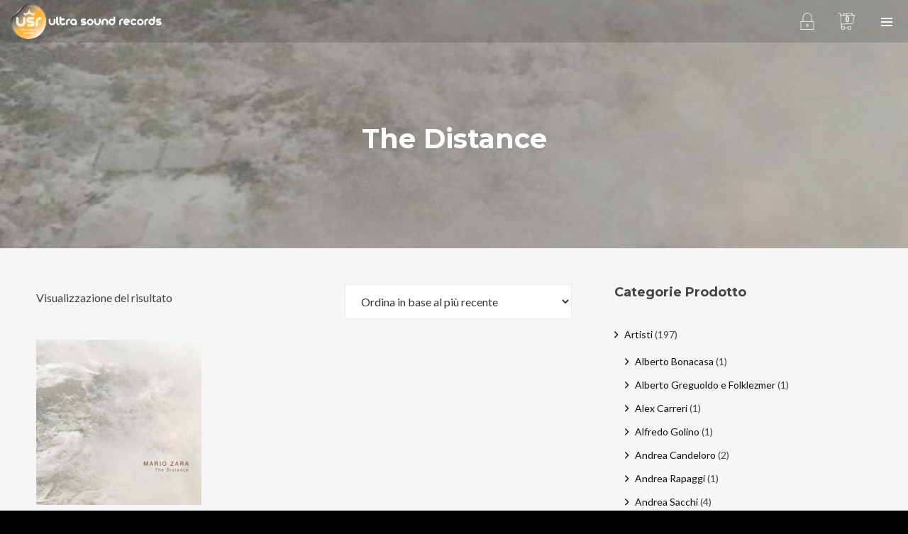

--- FILE ---
content_type: text/css
request_url: https://ultrasoundrecords.it/wp-content/themes/decibel/assets/css/main.min.css?ver=3.8.54
body_size: 79371
content:
html{height:100%;max-height:100%;font-size:62.5%}body{overflow-x:hidden!important;overflow-y:auto;-webkit-font-smoothing:antialiased;-moz-osx-font-smoothing:grayscale;text-rendering:optimizeLegibility;line-height:1.88;font-weight:400;-webkit-tap-highlight-color:rgba(0,0,0,.3)}:root a{text-decoration:none;outline:0}*,:after,:before{-webkit-box-sizing:border-box;box-sizing:border-box}.blocks-gallery-grid,.clear,.clearfix,.comment-form-cookies-consent,.gallery,.searchform,.widget_rating_filter ul li{zoom:1}.blocks-gallery-grid:after,.blocks-gallery-grid:before,.clear:after,.clear:before,.clearfix:after,.clearfix:before,.comment-form-cookies-consent:after,.comment-form-cookies-consent:before,.gallery:after,.gallery:before,.searchform:after,.searchform:before,.widget_rating_filter ul li:after,.widget_rating_filter ul li:before{content:"";display:table}.blocks-gallery-grid:after,.clear:after,.clearfix:after,.comment-form-cookies-consent:after,.gallery:after,.searchform:after,.widget_rating_filter ul li:after{clear:both}body.site-layout-wide.desktop .parallax-mirror,body.site-layout-wide.desktop .site-container{max-width:none!important}body.site-layout-boxed.desktop .nav-bar{max-width:1200px;left:50%;-webkit-transform:translateX(-50%);-ms-transform:translateX(-50%);transform:translateX(-50%)}body.site-layout-boxed.desktop .content-wrapper{width:100%}body.site-layout-boxed.desktop .parallax-mirror,body.site-layout-boxed.desktop .site-container,body.site-layout-boxed.desktop .site-footer{max-width:1200px}body.site-layout-boxed.desktop .parallax-mirror,body.site-layout-boxed.desktop .site-footer{margin:0 auto}body.site-layout-boxed.desktop .site-container{margin-left:auto!important;margin-right:auto!important}body.site-layout-boxed.desktop .parallax-mirror{left:50%!important;-webkit-transform:translateX(-50%)!important;-ms-transform:translateX(-50%)!important;transform:translateX(-50%)!important}body.site-layout-boxed.desktop.footer-type-uncover .site-footer{left:50%;-webkit-transform:translateX(-50%);-ms-transform:translateX(-50%);transform:translateX(-50%)}body.site-layout-boxed.desktop.mega-menu-width-fullwidth .nav-menu-desktop li.mega-menu>.mega-menu-panel,body.site-layout-boxed.desktop.mega-menu-width-fullwidth .nav-menu-desktop li.mega-menu>.mega-menu-tagline{width:1200px}body.site-layout-boxed.desktop .wvc-row-bigtext-content{max-width:1100px}.frame-border{background:#fff;position:fixed;visibility:hidden;display:none;z-index:-200}.frame-border-top{top:0;left:0;width:100%;height:15px}.frame-border-bottom{bottom:0;left:0;width:100%;height:15px}.frame-border-left{top:0;left:0;width:15px;height:100%}.frame-border-right{top:0;right:0;width:15px;height:100%}.admin-bar .frame-border-top{top:32px}body.site-layout-frame.desktop .site-container{margin:15px}body.site-layout-frame.desktop .frame-border{visibility:visible;display:block;z-index:15}body.site-layout-frame.desktop #back-to-top{right:30px;bottom:30px}body.site-layout-frame.desktop #wvc-one-page-nav{right:34px}body.site-layout-frame.desktop .wvc-arrow-down{bottom:30px}.loading-overlay{width:100%;height:100%;position:fixed;top:0;left:0;bottom:0;right:0;display:table}.loading-overlay .loader{display:table-cell;width:100%;height:100%;vertical-align:middle;text-align:center}.loading-overlay .loading-logo{margin-top:2rem}.loading-logo.pulse{-webkit-animation:logopulse 1.44s infinite;animation:logopulse 1.44s infinite}.loading-logo.spin{-webkit-animation:logospin 8s infinite;animation:logospin 8s infinite}@-webkit-keyframes logopulse{0%{-webkit-transform:scale(1);transform:scale(1)}22%{-webkit-transform:scale(1.1);transform:scale(1.1)}44%{-webkit-transform:scale(1);transform:scale(1)}}@keyframes logopulse{0%{-webkit-transform:scale(1);transform:scale(1)}22%{-webkit-transform:scale(1.1);transform:scale(1.1)}44%{-webkit-transform:scale(1);transform:scale(1)}}@-webkit-keyframes pulse{0%{-webkit-transform:scale(1);transform:scale(1)}22%{-webkit-transform:scale(1.1);transform:scale(1.1)}44%{-webkit-transform:scale(1);transform:scale(1)}}@keyframes pulse{0%{-webkit-transform:scale(1);transform:scale(1)}22%{-webkit-transform:scale(1.1);transform:scale(1.1)}44%{-webkit-transform:scale(1);transform:scale(1)}}@-webkit-keyframes logospin{from{-webkit-transform:rotate(0deg);transform:rotate(0deg)}to{-webkit-transform:rotate(360deg);transform:rotate(360deg)}}@keyframes logospin{from{-webkit-transform:rotate(0deg);transform:rotate(0deg)}to{-webkit-transform:rotate(360deg);transform:rotate(360deg)}}.loading .loading-overlay,.loading-overlay{z-index:9999;opacity:1;-webkit-transition:opacity .3s ease;transition:opacity .3s ease}.loaded:not(.loading) .loading-overlay{opacity:0;z-index:-999;-webkit-transition:opacity .3s ease,z-index .1s 1s linear;transition:opacity .3s ease,z-index .1s 1s linear}.transitioning .spinner,body:not(.session-loaded):not(.transitioning) .spinner{-webkit-transition:opacity .2s .5s ease;transition:opacity .2s .5s ease;opacity:1}.spinner.out{-webkit-transition-delay:0;transition-delay:0;opacity:0}.sk-rotating-plane{width:40px;height:40px;background-color:#333;margin:40px auto;-webkit-animation:sk-rotatePlane 1.2s infinite ease-in-out;animation:sk-rotatePlane 1.2s infinite ease-in-out}@-webkit-keyframes sk-rotatePlane{0%{-webkit-transform:perspective(120px) rotateX(0deg) rotateY(0deg);transform:perspective(120px) rotateX(0deg) rotateY(0deg)}50%{-webkit-transform:perspective(120px) rotateX(-180.1deg) rotateY(0deg);transform:perspective(120px) rotateX(-180.1deg) rotateY(0deg)}100%{-webkit-transform:perspective(120px) rotateX(-180deg) rotateY(-179.9deg);transform:perspective(120px) rotateX(-180deg) rotateY(-179.9deg)}}@keyframes sk-rotatePlane{0%{-webkit-transform:perspective(120px) rotateX(0deg) rotateY(0deg);transform:perspective(120px) rotateX(0deg) rotateY(0deg)}50%{-webkit-transform:perspective(120px) rotateX(-180.1deg) rotateY(0deg);transform:perspective(120px) rotateX(-180.1deg) rotateY(0deg)}100%{-webkit-transform:perspective(120px) rotateX(-180deg) rotateY(-179.9deg);transform:perspective(120px) rotateX(-180deg) rotateY(-179.9deg)}}.sk-double-bounce{width:40px;height:40px;position:relative;margin:40px auto}.sk-double-bounce .sk-child{width:100%;height:100%;border-radius:50%;background-color:#333;opacity:.6;position:absolute;top:0;left:0;-webkit-animation:sk-doubleBounce 2s infinite ease-in-out;animation:sk-doubleBounce 2s infinite ease-in-out}.sk-double-bounce .sk-double-bounce2{-webkit-animation-delay:-1s;animation-delay:-1s}@-webkit-keyframes sk-doubleBounce{0%,100%{-webkit-transform:scale(0);transform:scale(0)}50%{-webkit-transform:scale(1);transform:scale(1)}}@keyframes sk-doubleBounce{0%,100%{-webkit-transform:scale(0);transform:scale(0)}50%{-webkit-transform:scale(1);transform:scale(1)}}.sk-wave{margin:40px auto;width:50px;height:40px;text-align:center;font-size:10px}.sk-wave .sk-rect{background-color:#333;height:100%;width:6px;display:inline-block;-webkit-animation:sk-waveStretchDelay 1.2s infinite ease-in-out;animation:sk-waveStretchDelay 1.2s infinite ease-in-out}.sk-wave .sk-rect1{-webkit-animation-delay:-1.2s;animation-delay:-1.2s}.sk-wave .sk-rect2{-webkit-animation-delay:-1.1s;animation-delay:-1.1s}.sk-wave .sk-rect3{-webkit-animation-delay:-1s;animation-delay:-1s}.sk-wave .sk-rect4{-webkit-animation-delay:-.9s;animation-delay:-.9s}.sk-wave .sk-rect5{-webkit-animation-delay:-.8s;animation-delay:-.8s}@-webkit-keyframes sk-waveStretchDelay{0%,100%,40%{-webkit-transform:scaleY(0.4);transform:scaleY(0.4)}20%{-webkit-transform:scaleY(1);transform:scaleY(1)}}@keyframes sk-waveStretchDelay{0%,100%,40%{-webkit-transform:scaleY(0.4);transform:scaleY(0.4)}20%{-webkit-transform:scaleY(1);transform:scaleY(1)}}.sk-wandering-cubes{margin:40px auto;width:40px;height:40px;position:relative}.sk-wandering-cubes .sk-cube{background-color:#333;width:10px;height:10px;position:absolute;top:0;left:0;-webkit-animation:sk-wanderingCube 1.8s ease-in-out -1.8s infinite both;animation:sk-wanderingCube 1.8s ease-in-out -1.8s infinite both}.sk-wandering-cubes .sk-cube2{-webkit-animation-delay:-.9s;animation-delay:-.9s}@-webkit-keyframes sk-wanderingCube{0%{-webkit-transform:rotate(0deg);transform:rotate(0deg)}25%{-webkit-transform:translateX(30px) rotate(-90deg) scale(0.5);transform:translateX(30px) rotate(-90deg) scale(0.5)}50%{-webkit-transform:translateX(30px) translateY(30px) rotate(-179deg);transform:translateX(30px) translateY(30px) rotate(-179deg)}50.1%{-webkit-transform:translateX(30px) translateY(30px) rotate(-180deg);transform:translateX(30px) translateY(30px) rotate(-180deg)}75%{-webkit-transform:translateX(0) translateY(30px) rotate(-270deg) scale(0.5);transform:translateX(0) translateY(30px) rotate(-270deg) scale(0.5)}100%{-webkit-transform:rotate(-360deg);transform:rotate(-360deg)}}@keyframes sk-wanderingCube{0%{-webkit-transform:rotate(0deg);transform:rotate(0deg)}25%{-webkit-transform:translateX(30px) rotate(-90deg) scale(0.5);transform:translateX(30px) rotate(-90deg) scale(0.5)}50%{-webkit-transform:translateX(30px) translateY(30px) rotate(-179deg);transform:translateX(30px) translateY(30px) rotate(-179deg)}50.1%{-webkit-transform:translateX(30px) translateY(30px) rotate(-180deg);transform:translateX(30px) translateY(30px) rotate(-180deg)}75%{-webkit-transform:translateX(0) translateY(30px) rotate(-270deg) scale(0.5);transform:translateX(0) translateY(30px) rotate(-270deg) scale(0.5)}100%{-webkit-transform:rotate(-360deg);transform:rotate(-360deg)}}.sk-spinner-pulse{width:40px;height:40px;margin:40px auto;background-color:#333;border-radius:100%;-webkit-animation:sk-pulseScaleOut 1s infinite ease-in-out;animation:sk-pulseScaleOut 1s infinite ease-in-out}@-webkit-keyframes sk-pulseScaleOut{0%{-webkit-transform:scale(0);transform:scale(0)}100%{-webkit-transform:scale(1);transform:scale(1);opacity:0}}@keyframes sk-pulseScaleOut{0%{-webkit-transform:scale(0);transform:scale(0)}100%{-webkit-transform:scale(1);transform:scale(1);opacity:0}}.sk-chasing-dots{margin:40px auto;width:40px;height:40px;position:relative;text-align:center;-webkit-animation:sk-chasingDotsRotate 2s infinite linear;animation:sk-chasingDotsRotate 2s infinite linear}.sk-chasing-dots .sk-child{width:60%;height:60%;display:inline-block;position:absolute;top:0;background-color:#333;border-radius:100%;-webkit-animation:sk-chasingDotsBounce 2s infinite ease-in-out;animation:sk-chasingDotsBounce 2s infinite ease-in-out}.sk-chasing-dots .sk-dot2{top:auto;bottom:0;-webkit-animation-delay:-1s;animation-delay:-1s}@-webkit-keyframes sk-chasingDotsRotate{100%{-webkit-transform:rotate(360deg);transform:rotate(360deg)}}@keyframes sk-chasingDotsRotate{100%{-webkit-transform:rotate(360deg);transform:rotate(360deg)}}@-webkit-keyframes sk-chasingDotsBounce{0%,100%{-webkit-transform:scale(0);transform:scale(0)}50%{-webkit-transform:scale(1);transform:scale(1)}}@keyframes sk-chasingDotsBounce{0%,100%{-webkit-transform:scale(0);transform:scale(0)}50%{-webkit-transform:scale(1);transform:scale(1)}}.sk-three-bounce{margin:40px auto;width:80px;text-align:center}.sk-three-bounce .sk-child{width:20px;height:20px;background-color:#333;border-radius:100%;display:inline-block;-webkit-animation:sk-three-bounce 1.4s ease-in-out 0s infinite both;animation:sk-three-bounce 1.4s ease-in-out 0s infinite both}.sk-three-bounce .sk-bounce1{-webkit-animation-delay:-.32s;animation-delay:-.32s}.sk-three-bounce .sk-bounce2{-webkit-animation-delay:-.16s;animation-delay:-.16s}@-webkit-keyframes sk-three-bounce{0%,100%,80%{-webkit-transform:scale(0);transform:scale(0)}40%{-webkit-transform:scale(1);transform:scale(1)}}@keyframes sk-three-bounce{0%,100%,80%{-webkit-transform:scale(0);transform:scale(0)}40%{-webkit-transform:scale(1);transform:scale(1)}}.sk-circle{margin:40px auto;width:40px;height:40px;position:relative}.sk-circle .sk-child{width:100%;height:100%;position:absolute;left:0;top:0}.sk-circle .sk-child:before{content:"";display:block;margin:0 auto;width:15%;height:15%;background-color:#333;border-radius:100%;-webkit-animation:sk-circleBounceDelay 1.2s infinite ease-in-out both;animation:sk-circleBounceDelay 1.2s infinite ease-in-out both}.sk-circle .sk-circle2{-webkit-transform:rotate(30deg);-ms-transform:rotate(30deg);transform:rotate(30deg)}.sk-circle .sk-circle3{-webkit-transform:rotate(60deg);-ms-transform:rotate(60deg);transform:rotate(60deg)}.sk-circle .sk-circle4{-webkit-transform:rotate(90deg);-ms-transform:rotate(90deg);transform:rotate(90deg)}.sk-circle .sk-circle5{-webkit-transform:rotate(120deg);-ms-transform:rotate(120deg);transform:rotate(120deg)}.sk-circle .sk-circle6{-webkit-transform:rotate(150deg);-ms-transform:rotate(150deg);transform:rotate(150deg)}.sk-circle .sk-circle7{-webkit-transform:rotate(180deg);-ms-transform:rotate(180deg);transform:rotate(180deg)}.sk-circle .sk-circle8{-webkit-transform:rotate(210deg);-ms-transform:rotate(210deg);transform:rotate(210deg)}.sk-circle .sk-circle9{-webkit-transform:rotate(240deg);-ms-transform:rotate(240deg);transform:rotate(240deg)}.sk-circle .sk-circle10{-webkit-transform:rotate(270deg);-ms-transform:rotate(270deg);transform:rotate(270deg)}.sk-circle .sk-circle11{-webkit-transform:rotate(300deg);-ms-transform:rotate(300deg);transform:rotate(300deg)}.sk-circle .sk-circle12{-webkit-transform:rotate(330deg);-ms-transform:rotate(330deg);transform:rotate(330deg)}.sk-circle .sk-circle2:before{-webkit-animation-delay:-1.1s;animation-delay:-1.1s}.sk-circle .sk-circle3:before{-webkit-animation-delay:-1s;animation-delay:-1s}.sk-circle .sk-circle4:before{-webkit-animation-delay:-.9s;animation-delay:-.9s}.sk-circle .sk-circle5:before{-webkit-animation-delay:-.8s;animation-delay:-.8s}.sk-circle .sk-circle6:before{-webkit-animation-delay:-.7s;animation-delay:-.7s}.sk-circle .sk-circle7:before{-webkit-animation-delay:-.6s;animation-delay:-.6s}.sk-circle .sk-circle8:before{-webkit-animation-delay:-.5s;animation-delay:-.5s}.sk-circle .sk-circle9:before{-webkit-animation-delay:-.4s;animation-delay:-.4s}.sk-circle .sk-circle10:before{-webkit-animation-delay:-.3s;animation-delay:-.3s}.sk-circle .sk-circle11:before{-webkit-animation-delay:-.2s;animation-delay:-.2s}.sk-circle .sk-circle12:before{-webkit-animation-delay:-.1s;animation-delay:-.1s}@-webkit-keyframes sk-circleBounceDelay{0%,100%,80%{-webkit-transform:scale(0);transform:scale(0)}40%{-webkit-transform:scale(1);transform:scale(1)}}@keyframes sk-circleBounceDelay{0%,100%,80%{-webkit-transform:scale(0);transform:scale(0)}40%{-webkit-transform:scale(1);transform:scale(1)}}.sk-cube-grid{width:40px;height:40px;margin:40px auto}.sk-cube-grid .sk-cube{width:33.33%;height:33.33%;background-color:#333;float:left;-webkit-animation:sk-cubeGridScaleDelay 1.3s infinite ease-in-out;animation:sk-cubeGridScaleDelay 1.3s infinite ease-in-out}.sk-cube-grid .sk-cube1{-webkit-animation-delay:.2s;animation-delay:.2s}.sk-cube-grid .sk-cube2{-webkit-animation-delay:.3s;animation-delay:.3s}.sk-cube-grid .sk-cube3{-webkit-animation-delay:.4s;animation-delay:.4s}.sk-cube-grid .sk-cube4{-webkit-animation-delay:.1s;animation-delay:.1s}.sk-cube-grid .sk-cube5{-webkit-animation-delay:.2s;animation-delay:.2s}.sk-cube-grid .sk-cube6{-webkit-animation-delay:.3s;animation-delay:.3s}.sk-cube-grid .sk-cube7{-webkit-animation-delay:0s;animation-delay:0s}.sk-cube-grid .sk-cube8{-webkit-animation-delay:.1s;animation-delay:.1s}.sk-cube-grid .sk-cube9{-webkit-animation-delay:.2s;animation-delay:.2s}@-webkit-keyframes sk-cubeGridScaleDelay{0%,100%,70%{-webkit-transform:scale3D(1,1,1);transform:scale3D(1,1,1)}35%{-webkit-transform:scale3D(0,0,1);transform:scale3D(0,0,1)}}@keyframes sk-cubeGridScaleDelay{0%,100%,70%{-webkit-transform:scale3D(1,1,1);transform:scale3D(1,1,1)}35%{-webkit-transform:scale3D(0,0,1);transform:scale3D(0,0,1)}}.sk-fading-circle{margin:40px auto;width:40px;height:40px;position:relative}.sk-fading-circle .sk-circle{width:100%;height:100%;position:absolute;left:0;top:-40px}.sk-fading-circle .sk-circle:before{content:"";display:block;margin:0 auto;width:15%;height:15%;background-color:#333;border-radius:100%;-webkit-animation:sk-circleFadeDelay 1.2s infinite ease-in-out both;animation:sk-circleFadeDelay 1.2s infinite ease-in-out both}.sk-fading-circle .sk-circle2{-webkit-transform:rotate(30deg);-ms-transform:rotate(30deg);transform:rotate(30deg)}.sk-fading-circle .sk-circle3{-webkit-transform:rotate(60deg);-ms-transform:rotate(60deg);transform:rotate(60deg)}.sk-fading-circle .sk-circle4{-webkit-transform:rotate(90deg);-ms-transform:rotate(90deg);transform:rotate(90deg)}.sk-fading-circle .sk-circle5{-webkit-transform:rotate(120deg);-ms-transform:rotate(120deg);transform:rotate(120deg)}.sk-fading-circle .sk-circle6{-webkit-transform:rotate(150deg);-ms-transform:rotate(150deg);transform:rotate(150deg)}.sk-fading-circle .sk-circle7{-webkit-transform:rotate(180deg);-ms-transform:rotate(180deg);transform:rotate(180deg)}.sk-fading-circle .sk-circle8{-webkit-transform:rotate(210deg);-ms-transform:rotate(210deg);transform:rotate(210deg)}.sk-fading-circle .sk-circle9{-webkit-transform:rotate(240deg);-ms-transform:rotate(240deg);transform:rotate(240deg)}.sk-fading-circle .sk-circle10{-webkit-transform:rotate(270deg);-ms-transform:rotate(270deg);transform:rotate(270deg)}.sk-fading-circle .sk-circle11{-webkit-transform:rotate(300deg);-ms-transform:rotate(300deg);transform:rotate(300deg)}.sk-fading-circle .sk-circle12{-webkit-transform:rotate(330deg);-ms-transform:rotate(330deg);transform:rotate(330deg)}.sk-fading-circle .sk-circle2:before{-webkit-animation-delay:-1.1s;animation-delay:-1.1s}.sk-fading-circle .sk-circle3:before{-webkit-animation-delay:-1s;animation-delay:-1s}.sk-fading-circle .sk-circle4:before{-webkit-animation-delay:-.9s;animation-delay:-.9s}.sk-fading-circle .sk-circle5:before{-webkit-animation-delay:-.8s;animation-delay:-.8s}.sk-fading-circle .sk-circle6:before{-webkit-animation-delay:-.7s;animation-delay:-.7s}.sk-fading-circle .sk-circle7:before{-webkit-animation-delay:-.6s;animation-delay:-.6s}.sk-fading-circle .sk-circle8:before{-webkit-animation-delay:-.5s;animation-delay:-.5s}.sk-fading-circle .sk-circle9:before{-webkit-animation-delay:-.4s;animation-delay:-.4s}.sk-fading-circle .sk-circle10:before{-webkit-animation-delay:-.3s;animation-delay:-.3s}.sk-fading-circle .sk-circle11:before{-webkit-animation-delay:-.2s;animation-delay:-.2s}.sk-fading-circle .sk-circle12:before{-webkit-animation-delay:-.1s;animation-delay:-.1s}@-webkit-keyframes sk-circleFadeDelay{0%,100%,39%{opacity:0}40%{opacity:1}}@keyframes sk-circleFadeDelay{0%,100%,39%{opacity:0}40%{opacity:1}}.sk-folding-cube{margin:40px auto;width:40px;height:40px;position:relative;-webkit-transform:rotateZ(45deg);transform:rotateZ(45deg)}.sk-folding-cube .sk-cube{float:left;width:50%;height:50%;position:relative;-webkit-transform:scale(1.1);-ms-transform:scale(1.1);transform:scale(1.1)}.sk-folding-cube .sk-cube:before{content:"";position:absolute;top:0;left:0;width:100%;height:100%;background-color:#333;-webkit-animation:sk-foldCubeAngle 2.4s infinite linear both;animation:sk-foldCubeAngle 2.4s infinite linear both;-webkit-transform-origin:100% 100%;-ms-transform-origin:100% 100%;transform-origin:100% 100%}.sk-folding-cube .sk-cube2{-webkit-transform:scale(1.1) rotateZ(90deg);transform:scale(1.1) rotateZ(90deg)}.sk-folding-cube .sk-cube3{-webkit-transform:scale(1.1) rotateZ(180deg);transform:scale(1.1) rotateZ(180deg)}.sk-folding-cube .sk-cube4{-webkit-transform:scale(1.1) rotateZ(270deg);transform:scale(1.1) rotateZ(270deg)}.sk-folding-cube .sk-cube2:before{-webkit-animation-delay:.3s;animation-delay:.3s}.sk-folding-cube .sk-cube3:before{-webkit-animation-delay:.6s;animation-delay:.6s}.sk-folding-cube .sk-cube4:before{-webkit-animation-delay:.9s;animation-delay:.9s}@-webkit-keyframes sk-foldCubeAngle{0%,10%{-webkit-transform:perspective(140px) rotateX(-180deg);transform:perspective(140px) rotateX(-180deg);opacity:0}25%,75%{-webkit-transform:perspective(140px) rotateX(0deg);transform:perspective(140px) rotateX(0deg);opacity:1}100%,90%{-webkit-transform:perspective(140px) rotateY(180deg);transform:perspective(140px) rotateY(180deg);opacity:0}}@keyframes sk-foldCubeAngle{0%,10%{-webkit-transform:perspective(140px) rotateX(-180deg);transform:perspective(140px) rotateX(-180deg);opacity:0}25%,75%{-webkit-transform:perspective(140px) rotateX(0deg);transform:perspective(140px) rotateX(0deg);opacity:1}100%,90%{-webkit-transform:perspective(140px) rotateY(180deg);transform:perspective(140px) rotateY(180deg);opacity:0}}@-webkit-keyframes scale{0%{-webkit-transform:scale(1);transform:scale(1);opacity:1}45%{-webkit-transform:scale(0.1);transform:scale(0.1);opacity:.7}80%{-webkit-transform:scale(1);transform:scale(1);opacity:1}}@keyframes scale{0%{-webkit-transform:scale(1);transform:scale(1);opacity:1}45%{-webkit-transform:scale(0.1);transform:scale(0.1);opacity:.7}80%{-webkit-transform:scale(1);transform:scale(1);opacity:1}}.ball-pulse>div:nth-child(1){-webkit-animation:scale .75s -.24s infinite cubic-bezier(0.2,.68,.18,1.08);animation:scale .75s -.24s infinite cubic-bezier(0.2,.68,.18,1.08)}.ball-pulse>div:nth-child(2){-webkit-animation:scale .75s -.12s infinite cubic-bezier(0.2,.68,.18,1.08);animation:scale .75s -.12s infinite cubic-bezier(0.2,.68,.18,1.08)}.ball-pulse>div:nth-child(3){-webkit-animation:scale .75s 0s infinite cubic-bezier(0.2,.68,.18,1.08);animation:scale .75s 0s infinite cubic-bezier(0.2,.68,.18,1.08)}.ball-pulse>div{background-color:#444;width:15px;height:15px;border-radius:100%;margin:2px;-webkit-animation-fill-mode:both;animation-fill-mode:both;display:inline-block}@-webkit-keyframes ball-pulse-sync{33%{-webkit-transform:translateY(10px);transform:translateY(10px)}66%{-webkit-transform:translateY(-10px);transform:translateY(-10px)}100%{-webkit-transform:translateY(0);transform:translateY(0)}}@keyframes ball-pulse-sync{33%{-webkit-transform:translateY(10px);transform:translateY(10px)}66%{-webkit-transform:translateY(-10px);transform:translateY(-10px)}100%{-webkit-transform:translateY(0);transform:translateY(0)}}.ball-pulse-sync>div:nth-child(1){-webkit-animation:ball-pulse-sync .6s -.14s infinite ease-in-out;animation:ball-pulse-sync .6s -.14s infinite ease-in-out}.ball-pulse-sync>div:nth-child(2){-webkit-animation:ball-pulse-sync .6s -.07s infinite ease-in-out;animation:ball-pulse-sync .6s -.07s infinite ease-in-out}.ball-pulse-sync>div:nth-child(3){-webkit-animation:ball-pulse-sync .6s 0s infinite ease-in-out;animation:ball-pulse-sync .6s 0s infinite ease-in-out}.ball-pulse-sync>div{background-color:#444;width:15px;height:15px;border-radius:100%;margin:2px;-webkit-animation-fill-mode:both;animation-fill-mode:both;display:inline-block}@-webkit-keyframes ball-scale{0%{-webkit-transform:scale(0);transform:scale(0)}100%{-webkit-transform:scale(1);transform:scale(1);opacity:0}}@keyframes ball-scale{0%{-webkit-transform:scale(0);transform:scale(0)}100%{-webkit-transform:scale(1);transform:scale(1);opacity:0}}@keyframes ball-scale{0%{-webkit-transform:scale(0);transform:scale(0)}100%{-webkit-transform:scale(1);transform:scale(1);opacity:0}}.ball-scale>div{background-color:#444;border-radius:100%;margin:2px;display:inline-block;height:60px;width:60px;-webkit-animation:ball-scale 1s 0s ease-in-out infinite;animation:ball-scale 1s 0s ease-in-out infinite}.ball-scale-random{width:37px;height:40px}.ball-scale-random>div{background-color:#444;border-radius:100%;margin:2px;position:absolute;display:inline-block;height:30px;width:30px;-webkit-animation:ball-scale 1s 0s ease-in-out infinite;animation:ball-scale 1s 0s ease-in-out infinite}.ball-scale-random>div:nth-child(1){margin-left:-7px;-webkit-animation:ball-scale 1s .2s ease-in-out infinite;animation:ball-scale 1s .2s ease-in-out infinite}.ball-scale-random>div:nth-child(3){margin-left:-2px;margin-top:9px;-webkit-animation:ball-scale 1s .5s ease-in-out infinite;animation:ball-scale 1s .5s ease-in-out infinite}@-webkit-keyframes rotate{0%{-webkit-transform:rotate(0deg);transform:rotate(0deg)}50%{-webkit-transform:rotate(180deg);transform:rotate(180deg)}100%{-webkit-transform:rotate(360deg);transform:rotate(360deg)}}@keyframes rotate{0%{-webkit-transform:rotate(0deg);transform:rotate(0deg)}50%{-webkit-transform:rotate(180deg);transform:rotate(180deg)}100%{-webkit-transform:rotate(360deg);transform:rotate(360deg)}}.ball-rotate>div{background-color:#444;width:15px;height:15px;border-radius:100%;margin:2px;-webkit-animation-fill-mode:both;animation-fill-mode:both;position:relative}.ball-rotate>div:first-child{-webkit-animation:rotate 1s 0s cubic-bezier(0.7,-.13,.22,.86) infinite;animation:rotate 1s 0s cubic-bezier(0.7,-.13,.22,.86) infinite}.ball-rotate>div:after,.ball-rotate>div:before{background-color:#444;width:15px;height:15px;border-radius:100%;margin:2px;content:"";position:absolute;opacity:.8}.ball-rotate>div:before{top:0;left:-28px}.ball-rotate>div:after{top:0;left:25px}@keyframes rotate{0%{-webkit-transform:rotate(0deg);transform:rotate(0deg)}50%{-webkit-transform:rotate(180deg);transform:rotate(180deg)}100%{-webkit-transform:rotate(360deg);transform:rotate(360deg)}}.ball-clip-rotate>div{border-radius:100%;margin:2px;border:2px solid #444;border-bottom-color:transparent;height:26px;width:26px;background:0 0!important;display:inline-block;-webkit-animation:rotate .75s 0s linear infinite;animation:rotate .75s 0s linear infinite}@keyframes rotate{0%{-webkit-transform:rotate(0deg) scale(1);transform:rotate(0deg) scale(1)}50%{-webkit-transform:rotate(180deg) scale(0.6);transform:rotate(180deg) scale(0.6)}100%{-webkit-transform:rotate(360deg) scale(1);transform:rotate(360deg) scale(1)}}@keyframes scale{30%{-webkit-transform:scale(0.3);transform:scale(0.3)}100%{-webkit-transform:scale(1);transform:scale(1)}}.ball-clip-rotate-pulse{-webkit-transform:translateY(-15px);-ms-transform:translateY(-15px);transform:translateY(-15px)}.ball-clip-rotate-pulse>div{-webkit-animation-fill-mode:both;animation-fill-mode:both;position:absolute;top:0;left:0;border-radius:100%}.ball-clip-rotate-pulse>div:first-child{background:#444;height:16px;width:16px;top:7px;left:-7px;-webkit-animation:scale 1s 0s cubic-bezier(0.09,.57,.49,.9) infinite;animation:scale 1s 0s cubic-bezier(0.09,.57,.49,.9) infinite}.ball-clip-rotate-pulse>div:last-child{position:absolute;width:30px;height:30px;left:-16px;top:-2px;background:0 0;border:2px solid;border-color:#444 transparent;-webkit-animation:rotate 1s 0s cubic-bezier(0.09,.57,.49,.9) infinite;animation:rotate 1s 0s cubic-bezier(0.09,.57,.49,.9) infinite;-webkit-animation-duration:1s;animation-duration:1s}@keyframes rotate{0%{-webkit-transform:rotate(0deg) scale(1);transform:rotate(0deg) scale(1)}50%{-webkit-transform:rotate(180deg) scale(0.6);transform:rotate(180deg) scale(0.6)}100%{-webkit-transform:rotate(360deg) scale(1);transform:rotate(360deg) scale(1)}}.ball-clip-rotate-multiple>div{position:absolute;left:-20px;top:-20px;border:2px solid #444;border-bottom-color:transparent;border-top-color:transparent;border-radius:100%;height:35px;width:35px;-webkit-animation:rotate 1s 0s ease-in-out infinite;animation:rotate 1s 0s ease-in-out infinite}.ball-clip-rotate-multiple>div:last-child{display:inline-block;top:-10px;left:-10px;width:15px;height:15px;-webkit-animation-duration:.5s;animation-duration:.5s;border-color:#444 transparent;-webkit-animation-direction:reverse;animation-direction:reverse}@-webkit-keyframes ball-scale-ripple{0%{-webkit-transform:scale(0.1);transform:scale(0.1);opacity:1}70%{-webkit-transform:scale(1);transform:scale(1);opacity:.7}100%{opacity:0}}@keyframes ball-scale-ripple{0%{-webkit-transform:scale(0.1);transform:scale(0.1);opacity:1}70%{-webkit-transform:scale(1);transform:scale(1);opacity:.7}100%{opacity:0}}.ball-scale-ripple>div{height:50px;width:50px;border-radius:100%;border:2px solid #444;-webkit-animation:ball-scale-ripple 1s 0s infinite cubic-bezier(0.21,.53,.56,.8);animation:ball-scale-ripple 1s 0s infinite cubic-bezier(0.21,.53,.56,.8)}@-webkit-keyframes ball-scale-ripple-multiple{0%{-webkit-transform:scale(0.1);transform:scale(0.1);opacity:1}70%{-webkit-transform:scale(1);transform:scale(1);opacity:.7}100%{opacity:0}}@keyframes ball-scale-ripple-multiple{0%{-webkit-transform:scale(0.1);transform:scale(0.1);opacity:1}70%{-webkit-transform:scale(1);transform:scale(1);opacity:.7}100%{opacity:0}}.ball-scale-ripple-multiple{-webkit-transform:translateY(-25px);-ms-transform:translateY(-25px);transform:translateY(-25px)}.ball-scale-ripple-multiple>div:nth-child(0){-webkit-animation-delay:-.8s;animation-delay:-.8s}.ball-scale-ripple-multiple>div:nth-child(1){-webkit-animation-delay:-.6s;animation-delay:-.6s}.ball-scale-ripple-multiple>div:nth-child(2){-webkit-animation-delay:-.4s;animation-delay:-.4s}.ball-scale-ripple-multiple>div:nth-child(3){-webkit-animation-delay:-.2s;animation-delay:-.2s}.ball-scale-ripple-multiple>div{position:absolute;top:-2px;left:-26px;width:50px;height:50px;border-radius:100%;border:2px solid #444;-webkit-animation:ball-scale-ripple-multiple 1.25s 0s infinite cubic-bezier(0.21,.53,.56,.8);animation:ball-scale-ripple-multiple 1.25s 0s infinite cubic-bezier(0.21,.53,.56,.8)}@-webkit-keyframes ball-beat{50%{opacity:.2;-webkit-transform:scale(0.75);transform:scale(0.75)}100%{opacity:1;-webkit-transform:scale(1);transform:scale(1)}}@keyframes ball-beat{50%{opacity:.2;-webkit-transform:scale(0.75);transform:scale(0.75)}100%{opacity:1;-webkit-transform:scale(1);transform:scale(1)}}.ball-beat>div{background-color:#444;width:15px;height:15px;border-radius:100%;margin:2px;display:inline-block;-webkit-animation:ball-beat .7s 0s infinite linear;animation:ball-beat .7s 0s infinite linear}.ball-beat>div:nth-child(2n-1){-webkit-animation-delay:-.35s!important;animation-delay:-.35s!important}@-webkit-keyframes ball-scale-multiple{0%{-webkit-transform:scale(0);transform:scale(0);opacity:0}5%{opacity:1}100%{-webkit-transform:scale(1);transform:scale(1);opacity:0}}@keyframes ball-scale-multiple{0%{-webkit-transform:scale(0);transform:scale(0);opacity:0}5%{opacity:1}100%{-webkit-transform:scale(1);transform:scale(1);opacity:0}}.ball-scale-multiple{-webkit-transform:translateY(-30px);-ms-transform:translateY(-30px);transform:translateY(-30px)}.ball-scale-multiple>div:nth-child(2){-webkit-animation-delay:-.4s;animation-delay:-.4s}.ball-scale-multiple>div:nth-child(3){-webkit-animation-delay:-.2s;animation-delay:-.2s}.ball-scale-multiple>div{background-color:#444;border-radius:100%;position:absolute;left:-30px;top:0;opacity:0;margin:0;width:60px;height:60px;-webkit-animation:ball-scale-multiple 1s 0s linear infinite;animation:ball-scale-multiple 1s 0s linear infinite}@-webkit-keyframes ball-triangle-path-1{33%{-webkit-transform:translate(25px,-50px);transform:translate(25px,-50px)}66%{-webkit-transform:translate(50px,0);transform:translate(50px,0)}100%{-webkit-transform:translate(0px,0);transform:translate(0px,0)}}@keyframes ball-triangle-path-1{33%{-webkit-transform:translate(25px,-50px);transform:translate(25px,-50px)}66%{-webkit-transform:translate(50px,0);transform:translate(50px,0)}100%{-webkit-transform:translate(0px,0);transform:translate(0px,0)}}@-webkit-keyframes ball-triangle-path-2{33%{-webkit-transform:translate(25px,50px);transform:translate(25px,50px)}66%{-webkit-transform:translate(-25px,50px);transform:translate(-25px,50px)}100%{-webkit-transform:translate(0px,0);transform:translate(0px,0)}}@keyframes ball-triangle-path-2{33%{-webkit-transform:translate(25px,50px);transform:translate(25px,50px)}66%{-webkit-transform:translate(-25px,50px);transform:translate(-25px,50px)}100%{-webkit-transform:translate(0px,0);transform:translate(0px,0)}}@-webkit-keyframes ball-triangle-path-3{33%{-webkit-transform:translate(-50px,0);transform:translate(-50px,0)}66%{-webkit-transform:translate(-25px,-50px);transform:translate(-25px,-50px)}100%{-webkit-transform:translate(0px,0);transform:translate(0px,0)}}@keyframes ball-triangle-path-3{33%{-webkit-transform:translate(-50px,0);transform:translate(-50px,0)}66%{-webkit-transform:translate(-25px,-50px);transform:translate(-25px,-50px)}100%{-webkit-transform:translate(0px,0);transform:translate(0px,0)}}.ball-triangle-path{-webkit-transform:translate(-29.99px,-37.51px);-ms-transform:translate(-29.99px,-37.51px);transform:translate(-29.99px,-37.51px)}.ball-triangle-path>div:nth-child(1){-webkit-animation-name:ball-triangle-path-1;animation-name:ball-triangle-path-1;-webkit-animation-delay:0;animation-delay:0;-webkit-animation-duration:2s;animation-duration:2s;-webkit-animation-timing-function:ease-in-out;animation-timing-function:ease-in-out;-webkit-animation-iteration-count:infinite;animation-iteration-count:infinite}.ball-triangle-path>div:nth-child(2){-webkit-animation-name:ball-triangle-path-2;animation-name:ball-triangle-path-2;-webkit-animation-delay:0;animation-delay:0;-webkit-animation-duration:2s;animation-duration:2s;-webkit-animation-timing-function:ease-in-out;animation-timing-function:ease-in-out;-webkit-animation-iteration-count:infinite;animation-iteration-count:infinite}.ball-triangle-path>div:nth-child(3){-webkit-animation-name:ball-triangle-path-3;animation-name:ball-triangle-path-3;-webkit-animation-delay:0;animation-delay:0;-webkit-animation-duration:2s;animation-duration:2s;-webkit-animation-timing-function:ease-in-out;animation-timing-function:ease-in-out;-webkit-animation-iteration-count:infinite;animation-iteration-count:infinite}.ball-triangle-path>div{-webkit-animation-fill-mode:both;animation-fill-mode:both;position:absolute;width:10px;height:10px;border-radius:100%;border:1px solid #444}.ball-triangle-path>div:nth-of-type(1){top:50px}.ball-triangle-path>div:nth-of-type(2){left:25px}.ball-triangle-path>div:nth-of-type(3){top:50px;left:50px}@-webkit-keyframes ball-pulse-rise-even{0%{-webkit-transform:scale(1.1);transform:scale(1.1)}25%{-webkit-transform:translateY(-30px);transform:translateY(-30px)}50%{-webkit-transform:scale(0.4);transform:scale(0.4)}75%{-webkit-transform:translateY(30px);transform:translateY(30px)}100%{-webkit-transform:translateY(0);transform:translateY(0);-webkit-transform:scale(1);transform:scale(1)}}@keyframes ball-pulse-rise-even{0%{-webkit-transform:scale(1.1);transform:scale(1.1)}25%{-webkit-transform:translateY(-30px);transform:translateY(-30px)}50%{-webkit-transform:scale(0.4);transform:scale(0.4)}75%{-webkit-transform:translateY(30px);transform:translateY(30px)}100%{-webkit-transform:translateY(0);transform:translateY(0);-webkit-transform:scale(1);transform:scale(1)}}@-webkit-keyframes ball-pulse-rise-odd{0%{-webkit-transform:scale(0.4);transform:scale(0.4)}25%{-webkit-transform:translateY(30px);transform:translateY(30px)}50%{-webkit-transform:scale(1.1);transform:scale(1.1)}75%{-webkit-transform:translateY(-30px);transform:translateY(-30px)}100%{-webkit-transform:translateY(0);transform:translateY(0);-webkit-transform:scale(0.75);transform:scale(0.75)}}@keyframes ball-pulse-rise-odd{0%{-webkit-transform:scale(0.4);transform:scale(0.4)}25%{-webkit-transform:translateY(30px);transform:translateY(30px)}50%{-webkit-transform:scale(1.1);transform:scale(1.1)}75%{-webkit-transform:translateY(-30px);transform:translateY(-30px)}100%{-webkit-transform:translateY(0);transform:translateY(0);-webkit-transform:scale(0.75);transform:scale(0.75)}}.ball-pulse-rise>div{background-color:#444;width:15px;height:15px;border-radius:100%;margin:2px;-webkit-animation-fill-mode:both;animation-fill-mode:both;display:inline-block;-webkit-animation-duration:1s;animation-duration:1s;-webkit-animation-timing-function:cubic-bezier(0.15,.46,.9,.6);animation-timing-function:cubic-bezier(0.15,.46,.9,.6);-webkit-animation-iteration-count:infinite;animation-iteration-count:infinite;-webkit-animation-delay:0;animation-delay:0}.ball-pulse-rise>div:nth-child(2n){-webkit-animation-name:ball-pulse-rise-even;animation-name:ball-pulse-rise-even}.ball-pulse-rise>div:nth-child(2n-1){-webkit-animation-name:ball-pulse-rise-odd;animation-name:ball-pulse-rise-odd}@-webkit-keyframes ball-grid-beat{50%{opacity:.7}100%{opacity:1}}@keyframes ball-grid-beat{50%{opacity:.7}100%{opacity:1}}.ball-grid-beat{width:57px}.ball-grid-beat>div:nth-child(1){-webkit-animation-delay:-.09s;animation-delay:-.09s;-webkit-animation-duration:1.41s;animation-duration:1.41s}.ball-grid-beat>div:nth-child(2){-webkit-animation-delay:-.08s;animation-delay:-.08s;-webkit-animation-duration:.68s;animation-duration:.68s}.ball-grid-beat>div:nth-child(3){-webkit-animation-delay:.07s;animation-delay:.07s;-webkit-animation-duration:.69s;animation-duration:.69s}.ball-grid-beat>div:nth-child(4){-webkit-animation-delay:.47s;animation-delay:.47s;-webkit-animation-duration:1.44s;animation-duration:1.44s}.ball-grid-beat>div:nth-child(5){-webkit-animation-delay:.3s;animation-delay:.3s;-webkit-animation-duration:.69s;animation-duration:.69s}.ball-grid-beat>div:nth-child(6){-webkit-animation-delay:-.15s;animation-delay:-.15s;-webkit-animation-duration:.96s;animation-duration:.96s}.ball-grid-beat>div:nth-child(7){-webkit-animation-delay:.21s;animation-delay:.21s;-webkit-animation-duration:.99s;animation-duration:.99s}.ball-grid-beat>div:nth-child(8){-webkit-animation-delay:.25s;animation-delay:.25s;-webkit-animation-duration:1.45s;animation-duration:1.45s}.ball-grid-beat>div:nth-child(9){-webkit-animation-delay:0s;animation-delay:0s;-webkit-animation-duration:.67s;animation-duration:.67s}.ball-grid-beat>div{background-color:#444;width:15px;height:15px;border-radius:100%;margin:2px;-webkit-animation-fill-mode:both;animation-fill-mode:both;display:inline-block;float:left;-webkit-animation-name:ball-grid-beat;animation-name:ball-grid-beat;-webkit-animation-iteration-count:infinite;animation-iteration-count:infinite;-webkit-animation-delay:0;animation-delay:0}@-webkit-keyframes ball-grid-pulse{0%{-webkit-transform:scale(1);transform:scale(1)}50%{-webkit-transform:scale(0.5);transform:scale(0.5);opacity:.7}100%{-webkit-transform:scale(1);transform:scale(1);opacity:1}}@keyframes ball-grid-pulse{0%{-webkit-transform:scale(1);transform:scale(1)}50%{-webkit-transform:scale(0.5);transform:scale(0.5);opacity:.7}100%{-webkit-transform:scale(1);transform:scale(1);opacity:1}}.ball-grid-pulse{width:57px}.ball-grid-pulse>div:nth-child(1){-webkit-animation-delay:.73s;animation-delay:.73s;-webkit-animation-duration:1.01s;animation-duration:1.01s}.ball-grid-pulse>div:nth-child(2){-webkit-animation-delay:-.11s;animation-delay:-.11s;-webkit-animation-duration:.65s;animation-duration:.65s}.ball-grid-pulse>div:nth-child(3){-webkit-animation-delay:.42s;animation-delay:.42s;-webkit-animation-duration:1.27s;animation-duration:1.27s}.ball-grid-pulse>div:nth-child(4){-webkit-animation-delay:.59s;animation-delay:.59s;-webkit-animation-duration:.8s;animation-duration:.8s}.ball-grid-pulse>div:nth-child(5){-webkit-animation-delay:.39s;animation-delay:.39s;-webkit-animation-duration:.65s;animation-duration:.65s}.ball-grid-pulse>div:nth-child(6){-webkit-animation-delay:.13s;animation-delay:.13s;-webkit-animation-duration:.77s;animation-duration:.77s}.ball-grid-pulse>div:nth-child(7){-webkit-animation-delay:.54s;animation-delay:.54s;-webkit-animation-duration:1.52s;animation-duration:1.52s}.ball-grid-pulse>div:nth-child(8){-webkit-animation-delay:-.12s;animation-delay:-.12s;-webkit-animation-duration:.88s;animation-duration:.88s}.ball-grid-pulse>div:nth-child(9){-webkit-animation-delay:.64s;animation-delay:.64s;-webkit-animation-duration:1.37s;animation-duration:1.37s}.ball-grid-pulse>div{background-color:#444;width:15px;height:15px;border-radius:100%;margin:2px;-webkit-animation-fill-mode:both;animation-fill-mode:both;display:inline-block;float:left;-webkit-animation-name:ball-grid-pulse;animation-name:ball-grid-pulse;-webkit-animation-iteration-count:infinite;animation-iteration-count:infinite;-webkit-animation-delay:0;animation-delay:0}@-webkit-keyframes ball-spin-fade-loader{50%{opacity:.3;-webkit-transform:scale(0.4);transform:scale(0.4)}100%{opacity:1;-webkit-transform:scale(1);transform:scale(1)}}@keyframes ball-spin-fade-loader{50%{opacity:.3;-webkit-transform:scale(0.4);transform:scale(0.4)}100%{opacity:1;-webkit-transform:scale(1);transform:scale(1)}}.ball-spin-fade-loader>div:nth-child(1){top:25px;left:0;-webkit-animation:ball-spin-fade-loader 1s -.96s infinite linear;animation:ball-spin-fade-loader 1s -.96s infinite linear}.ball-spin-fade-loader>div:nth-child(2){top:17.05px;left:17.05px;-webkit-animation:ball-spin-fade-loader 1s -.84s infinite linear;animation:ball-spin-fade-loader 1s -.84s infinite linear}.ball-spin-fade-loader>div:nth-child(3){top:0;left:25px;-webkit-animation:ball-spin-fade-loader 1s -.72s infinite linear;animation:ball-spin-fade-loader 1s -.72s infinite linear}.ball-spin-fade-loader>div:nth-child(4){top:-17.05px;left:17.05px;-webkit-animation:ball-spin-fade-loader 1s -.6s infinite linear;animation:ball-spin-fade-loader 1s -.6s infinite linear}.ball-spin-fade-loader>div:nth-child(5){top:-25px;left:0;-webkit-animation:ball-spin-fade-loader 1s -.48s infinite linear;animation:ball-spin-fade-loader 1s -.48s infinite linear}.ball-spin-fade-loader>div:nth-child(6){top:-17.05px;left:-17.05px;-webkit-animation:ball-spin-fade-loader 1s -.36s infinite linear;animation:ball-spin-fade-loader 1s -.36s infinite linear}.ball-spin-fade-loader>div:nth-child(7){top:0;left:-25px;-webkit-animation:ball-spin-fade-loader 1s -.24s infinite linear;animation:ball-spin-fade-loader 1s -.24s infinite linear}.ball-spin-fade-loader>div:nth-child(8){top:17.05px;left:-17.05px;-webkit-animation:ball-spin-fade-loader 1s -.12s infinite linear;animation:ball-spin-fade-loader 1s -.12s infinite linear}.ball-spin-fade-loader>div{background-color:#444;width:15px;height:15px;border-radius:100%;margin:2px;-webkit-animation-fill-mode:both;animation-fill-mode:both;position:absolute}@-webkit-keyframes ball-spin-loader{75%{opacity:.2}100%{opacity:1}}@keyframes ball-spin-loader{75%{opacity:.2}100%{opacity:1}}.ball-spin-loader{position:relative}.ball-spin-loader>span:nth-child(1){top:45px;left:0;-webkit-animation:ball-spin-loader 2s .9s infinite linear;animation:ball-spin-loader 2s .9s infinite linear}.ball-spin-loader>span:nth-child(2){top:30.68px;left:30.68px;-webkit-animation:ball-spin-loader 2s 1.8s infinite linear;animation:ball-spin-loader 2s 1.8s infinite linear}.ball-spin-loader>span:nth-child(3){top:0;left:45px;-webkit-animation:ball-spin-loader 2s 2.7s infinite linear;animation:ball-spin-loader 2s 2.7s infinite linear}.ball-spin-loader>span:nth-child(4){top:-30.68px;left:30.68px;-webkit-animation:ball-spin-loader 2s 3.6s infinite linear;animation:ball-spin-loader 2s 3.6s infinite linear}.ball-spin-loader>span:nth-child(5){top:-45px;left:0;-webkit-animation:ball-spin-loader 2s 4.5s infinite linear;animation:ball-spin-loader 2s 4.5s infinite linear}.ball-spin-loader>span:nth-child(6){top:-30.68px;left:-30.68px;-webkit-animation:ball-spin-loader 2s 5.4s infinite linear;animation:ball-spin-loader 2s 5.4s infinite linear}.ball-spin-loader>span:nth-child(7){top:0;left:-45px;-webkit-animation:ball-spin-loader 2s 6.3s infinite linear;animation:ball-spin-loader 2s 6.3s infinite linear}.ball-spin-loader>span:nth-child(8){top:30.68px;left:-30.68px;-webkit-animation:ball-spin-loader 2s 7.2s infinite linear;animation:ball-spin-loader 2s 7.2s infinite linear}.ball-spin-loader>div{-webkit-animation-fill-mode:both;animation-fill-mode:both;position:absolute;width:15px;height:15px;border-radius:100%;background:green}@-webkit-keyframes ball-zig{33%{-webkit-transform:translate(-15px,-30px);transform:translate(-15px,-30px)}66%{-webkit-transform:translate(15px,-30px);transform:translate(15px,-30px)}100%{-webkit-transform:translate(0,0);transform:translate(0,0)}}@keyframes ball-zig{33%{-webkit-transform:translate(-15px,-30px);transform:translate(-15px,-30px)}66%{-webkit-transform:translate(15px,-30px);transform:translate(15px,-30px)}100%{-webkit-transform:translate(0,0);transform:translate(0,0)}}@-webkit-keyframes ball-zag{33%{-webkit-transform:translate(15px,30px);transform:translate(15px,30px)}66%{-webkit-transform:translate(-15px,30px);transform:translate(-15px,30px)}100%{-webkit-transform:translate(0,0);transform:translate(0,0)}}@keyframes ball-zag{33%{-webkit-transform:translate(15px,30px);transform:translate(15px,30px)}66%{-webkit-transform:translate(-15px,30px);transform:translate(-15px,30px)}100%{-webkit-transform:translate(0,0);transform:translate(0,0)}}.ball-zig-zag{position:relative;-webkit-transform:translate(-15px,-15px);-ms-transform:translate(-15px,-15px);transform:translate(-15px,-15px)}.ball-zig-zag>div{background-color:#444;width:15px;height:15px;border-radius:100%;margin:2px 2px 2px 15px;-webkit-animation-fill-mode:both;animation-fill-mode:both;position:absolute;top:4px;left:-7px}.ball-zig-zag>div:first-child{-webkit-animation:ball-zig .7s 0s infinite linear;animation:ball-zig .7s 0s infinite linear}.ball-zig-zag>div:last-child{-webkit-animation:ball-zag .7s 0s infinite linear;animation:ball-zag .7s 0s infinite linear}@-webkit-keyframes ball-zig-deflect{17%{-webkit-transform:translate(-15px,-30px);transform:translate(-15px,-30px)}34%{-webkit-transform:translate(15px,-30px);transform:translate(15px,-30px)}50%{-webkit-transform:translate(0,0);transform:translate(0,0)}67%{-webkit-transform:translate(15px,-30px);transform:translate(15px,-30px)}84%{-webkit-transform:translate(-15px,-30px);transform:translate(-15px,-30px)}100%{-webkit-transform:translate(0,0);transform:translate(0,0)}}@keyframes ball-zig-deflect{17%{-webkit-transform:translate(-15px,-30px);transform:translate(-15px,-30px)}34%{-webkit-transform:translate(15px,-30px);transform:translate(15px,-30px)}50%{-webkit-transform:translate(0,0);transform:translate(0,0)}67%{-webkit-transform:translate(15px,-30px);transform:translate(15px,-30px)}84%{-webkit-transform:translate(-15px,-30px);transform:translate(-15px,-30px)}100%{-webkit-transform:translate(0,0);transform:translate(0,0)}}@-webkit-keyframes ball-zag-deflect{17%{-webkit-transform:translate(15px,30px);transform:translate(15px,30px)}34%{-webkit-transform:translate(-15px,30px);transform:translate(-15px,30px)}50%{-webkit-transform:translate(0,0);transform:translate(0,0)}67%{-webkit-transform:translate(-15px,30px);transform:translate(-15px,30px)}84%{-webkit-transform:translate(15px,30px);transform:translate(15px,30px)}100%{-webkit-transform:translate(0,0);transform:translate(0,0)}}@keyframes ball-zag-deflect{17%{-webkit-transform:translate(15px,30px);transform:translate(15px,30px)}34%{-webkit-transform:translate(-15px,30px);transform:translate(-15px,30px)}50%{-webkit-transform:translate(0,0);transform:translate(0,0)}67%{-webkit-transform:translate(-15px,30px);transform:translate(-15px,30px)}84%{-webkit-transform:translate(15px,30px);transform:translate(15px,30px)}100%{-webkit-transform:translate(0,0);transform:translate(0,0)}}.ball-zig-zag-deflect{position:relative;left:50%;-webkit-transform:translate(-15px,-15px);-ms-transform:translate(-15px,-15px);transform:translate(-15px,-15px)}.ball-zig-zag-deflect>div{background-color:#444;width:15px;height:15px;border-radius:100%;margin:2px 2px 2px 15px;-webkit-animation-fill-mode:both;animation-fill-mode:both;position:absolute;top:4px;left:-7px}.ball-zig-zag-deflect>div:first-child{-webkit-animation:ball-zig-deflect 1.5s 0s infinite linear;animation:ball-zig-deflect 1.5s 0s infinite linear}.ball-zig-zag-deflect>div:last-child{-webkit-animation:ball-zag-deflect 1.5s 0s infinite linear;animation:ball-zag-deflect 1.5s 0s infinite linear}@-webkit-keyframes line-scale{0%{-webkit-transform:scaley(1);transform:scaley(1)}50%{-webkit-transform:scaley(0.4);transform:scaley(0.4)}100%{-webkit-transform:scaley(1);transform:scaley(1)}}@keyframes line-scale{0%{-webkit-transform:scaley(1);transform:scaley(1)}50%{-webkit-transform:scaley(0.4);transform:scaley(0.4)}100%{-webkit-transform:scaley(1);transform:scaley(1)}}.line-scale>div:nth-child(1){-webkit-animation:line-scale 1s -.4s infinite cubic-bezier(0.2,.68,.18,1.08);animation:line-scale 1s -.4s infinite cubic-bezier(0.2,.68,.18,1.08)}.line-scale>div:nth-child(2){-webkit-animation:line-scale 1s -.3s infinite cubic-bezier(0.2,.68,.18,1.08);animation:line-scale 1s -.3s infinite cubic-bezier(0.2,.68,.18,1.08)}.line-scale>div:nth-child(3){-webkit-animation:line-scale 1s -.2s infinite cubic-bezier(0.2,.68,.18,1.08);animation:line-scale 1s -.2s infinite cubic-bezier(0.2,.68,.18,1.08)}.line-scale>div:nth-child(4){-webkit-animation:line-scale 1s -.1s infinite cubic-bezier(0.2,.68,.18,1.08);animation:line-scale 1s -.1s infinite cubic-bezier(0.2,.68,.18,1.08)}.line-scale>div:nth-child(5){-webkit-animation:line-scale 1s 0s infinite cubic-bezier(0.2,.68,.18,1.08);animation:line-scale 1s 0s infinite cubic-bezier(0.2,.68,.18,1.08)}.line-scale>div{background-color:#444;width:4px;height:35px;border-radius:2px;margin:2px;-webkit-animation-fill-mode:both;animation-fill-mode:both;display:inline-block}@-webkit-keyframes line-scale-party{0%{-webkit-transform:scale(1);transform:scale(1)}50%{-webkit-transform:scale(0.5);transform:scale(0.5)}100%{-webkit-transform:scale(1);transform:scale(1)}}@keyframes line-scale-party{0%{-webkit-transform:scale(1);transform:scale(1)}50%{-webkit-transform:scale(0.5);transform:scale(0.5)}100%{-webkit-transform:scale(1);transform:scale(1)}}.line-scale-party>div:nth-child(1){-webkit-animation-delay:0s;animation-delay:0s;-webkit-animation-duration:1.01s;animation-duration:1.01s}.line-scale-party>div:nth-child(2){-webkit-animation-delay:.61s;animation-delay:.61s;-webkit-animation-duration:.48s;animation-duration:.48s}.line-scale-party>div:nth-child(3){-webkit-animation-delay:.22s;animation-delay:.22s;-webkit-animation-duration:.72s;animation-duration:.72s}.line-scale-party>div:nth-child(4){-webkit-animation-delay:.23s;animation-delay:.23s;-webkit-animation-duration:.63s;animation-duration:.63s}.line-scale-party>div{background-color:#444;width:4px;height:35px;border-radius:2px;margin:2px;-webkit-animation-fill-mode:both;animation-fill-mode:both;display:inline-block;-webkit-animation-name:line-scale-party;animation-name:line-scale-party;-webkit-animation-iteration-count:infinite;animation-iteration-count:infinite;-webkit-animation-delay:0;animation-delay:0}@-webkit-keyframes line-scale-pulse-out{0%{-webkit-transform:scaley(1);transform:scaley(1)}50%{-webkit-transform:scaley(0.4);transform:scaley(0.4)}100%{-webkit-transform:scaley(1);transform:scaley(1)}}@keyframes line-scale-pulse-out{0%{-webkit-transform:scaley(1);transform:scaley(1)}50%{-webkit-transform:scaley(0.4);transform:scaley(0.4)}100%{-webkit-transform:scaley(1);transform:scaley(1)}}.line-scale-pulse-out>div{background-color:#444;width:4px;height:35px;border-radius:2px;margin:2px;display:inline-block;-webkit-animation:line-scale-pulse-out .9s -.6s infinite cubic-bezier(0.85,.25,.37,.85);animation:line-scale-pulse-out .9s -.6s infinite cubic-bezier(0.85,.25,.37,.85)}.line-scale-pulse-out>div:nth-child(2),.line-scale-pulse-out>div:nth-child(4){-webkit-animation-delay:-.4s!important;animation-delay:-.4s!important}.line-scale-pulse-out>div:nth-child(1),.line-scale-pulse-out>div:nth-child(5){-webkit-animation-delay:-.2s!important;animation-delay:-.2s!important}@-webkit-keyframes line-scale-pulse-out-rapid{0%{-webkit-transform:scaley(1);transform:scaley(1)}80%{-webkit-transform:scaley(0.3);transform:scaley(0.3)}90%{-webkit-transform:scaley(1);transform:scaley(1)}}@keyframes line-scale-pulse-out-rapid{0%{-webkit-transform:scaley(1);transform:scaley(1)}80%{-webkit-transform:scaley(0.3);transform:scaley(0.3)}90%{-webkit-transform:scaley(1);transform:scaley(1)}}.line-scale-pulse-out-rapid>div{background-color:#444;width:4px;height:35px;border-radius:2px;margin:2px;display:inline-block;vertical-align:middle;-webkit-animation:line-scale-pulse-out-rapid .9s -.5s infinite cubic-bezier(0.11,.49,.38,.78);animation:line-scale-pulse-out-rapid .9s -.5s infinite cubic-bezier(0.11,.49,.38,.78)}.line-scale-pulse-out-rapid>div:nth-child(2),.line-scale-pulse-out-rapid>div:nth-child(4){-webkit-animation-delay:-.25s!important;animation-delay:-.25s!important}.line-scale-pulse-out-rapid>div:nth-child(1),.line-scale-pulse-out-rapid>div:nth-child(5){-webkit-animation-delay:0s!important;animation-delay:0s!important}@-webkit-keyframes line-spin-fade-loader{50%{opacity:.3}100%{opacity:1}}@keyframes line-spin-fade-loader{50%{opacity:.3}100%{opacity:1}}.line-spin-fade-loader>div:nth-child(1){top:20px;left:0;-webkit-animation:line-spin-fade-loader 1.2s -.84s infinite ease-in-out;animation:line-spin-fade-loader 1.2s -.84s infinite ease-in-out}.line-spin-fade-loader>div:nth-child(2){top:13.64px;left:13.64px;-webkit-transform:rotate(-45deg);-ms-transform:rotate(-45deg);transform:rotate(-45deg);-webkit-animation:line-spin-fade-loader 1.2s -.72s infinite ease-in-out;animation:line-spin-fade-loader 1.2s -.72s infinite ease-in-out}.line-spin-fade-loader>div:nth-child(3){top:0;left:20px;-webkit-transform:rotate(90deg);-ms-transform:rotate(90deg);transform:rotate(90deg);-webkit-animation:line-spin-fade-loader 1.2s -.6s infinite ease-in-out;animation:line-spin-fade-loader 1.2s -.6s infinite ease-in-out}.line-spin-fade-loader>div:nth-child(4){top:-13.64px;left:13.64px;-webkit-transform:rotate(45deg);-ms-transform:rotate(45deg);transform:rotate(45deg);-webkit-animation:line-spin-fade-loader 1.2s -.48s infinite ease-in-out;animation:line-spin-fade-loader 1.2s -.48s infinite ease-in-out}.line-spin-fade-loader>div:nth-child(5){top:-20px;left:0;-webkit-animation:line-spin-fade-loader 1.2s -.36s infinite ease-in-out;animation:line-spin-fade-loader 1.2s -.36s infinite ease-in-out}.line-spin-fade-loader>div:nth-child(6){top:-13.64px;left:-13.64px;-webkit-transform:rotate(-45deg);-ms-transform:rotate(-45deg);transform:rotate(-45deg);-webkit-animation:line-spin-fade-loader 1.2s -.24s infinite ease-in-out;animation:line-spin-fade-loader 1.2s -.24s infinite ease-in-out}.line-spin-fade-loader>div:nth-child(7){top:0;left:-20px;-webkit-transform:rotate(90deg);-ms-transform:rotate(90deg);transform:rotate(90deg);-webkit-animation:line-spin-fade-loader 1.2s -.12s infinite ease-in-out;animation:line-spin-fade-loader 1.2s -.12s infinite ease-in-out}.line-spin-fade-loader>div:nth-child(8){top:13.64px;left:-13.64px;-webkit-transform:rotate(45deg);-ms-transform:rotate(45deg);transform:rotate(45deg);-webkit-animation:line-spin-fade-loader 1.2s 0s infinite ease-in-out;animation:line-spin-fade-loader 1.2s 0s infinite ease-in-out}.line-spin-fade-loader>div{background-color:#444;border-radius:2px;margin:2px;-webkit-animation-fill-mode:both;animation-fill-mode:both;position:absolute;width:5px;height:15px}@-webkit-keyframes triangle-skew-spin{25%{-webkit-transform:perspective(100px) rotateX(180deg) rotateY(0);transform:perspective(100px) rotateX(180deg) rotateY(0)}50%{-webkit-transform:perspective(100px) rotateX(180deg) rotateY(180deg);transform:perspective(100px) rotateX(180deg) rotateY(180deg)}75%{-webkit-transform:perspective(100px) rotateX(0) rotateY(180deg);transform:perspective(100px) rotateX(0) rotateY(180deg)}100%{-webkit-transform:perspective(100px) rotateX(0) rotateY(0);transform:perspective(100px) rotateX(0) rotateY(0)}}@keyframes triangle-skew-spin{25%{-webkit-transform:perspective(100px) rotateX(180deg) rotateY(0);transform:perspective(100px) rotateX(180deg) rotateY(0)}50%{-webkit-transform:perspective(100px) rotateX(180deg) rotateY(180deg);transform:perspective(100px) rotateX(180deg) rotateY(180deg)}75%{-webkit-transform:perspective(100px) rotateX(0) rotateY(180deg);transform:perspective(100px) rotateX(0) rotateY(180deg)}100%{-webkit-transform:perspective(100px) rotateX(0) rotateY(0);transform:perspective(100px) rotateX(0) rotateY(0)}}.triangle-skew-spin>div{width:0;height:0;border-left:20px solid transparent;border-right:20px solid transparent;border-bottom:20px solid #444;-webkit-animation:triangle-skew-spin 3s 0s cubic-bezier(0.09,.57,.49,.9) infinite;animation:triangle-skew-spin 3s 0s cubic-bezier(0.09,.57,.49,.9) infinite}@-webkit-keyframes square-spin{25%{-webkit-transform:perspective(100px) rotateX(180deg) rotateY(0);transform:perspective(100px) rotateX(180deg) rotateY(0)}50%{-webkit-transform:perspective(100px) rotateX(180deg) rotateY(180deg);transform:perspective(100px) rotateX(180deg) rotateY(180deg)}75%{-webkit-transform:perspective(100px) rotateX(0) rotateY(180deg);transform:perspective(100px) rotateX(0) rotateY(180deg)}100%{-webkit-transform:perspective(100px) rotateX(0) rotateY(0);transform:perspective(100px) rotateX(0) rotateY(0)}}@keyframes square-spin{25%{-webkit-transform:perspective(100px) rotateX(180deg) rotateY(0);transform:perspective(100px) rotateX(180deg) rotateY(0)}50%{-webkit-transform:perspective(100px) rotateX(180deg) rotateY(180deg);transform:perspective(100px) rotateX(180deg) rotateY(180deg)}75%{-webkit-transform:perspective(100px) rotateX(0) rotateY(180deg);transform:perspective(100px) rotateX(0) rotateY(180deg)}100%{-webkit-transform:perspective(100px) rotateX(0) rotateY(0);transform:perspective(100px) rotateX(0) rotateY(0)}}.square-spin>div{width:50px;height:50px;background:#444;-webkit-animation:square-spin 3s 0s cubic-bezier(0.09,.57,.49,.9) infinite;animation:square-spin 3s 0s cubic-bezier(0.09,.57,.49,.9) infinite}@-webkit-keyframes rotate_pacman_half_up{0%{-webkit-transform:rotate(270deg);transform:rotate(270deg)}50%{-webkit-transform:rotate(360deg);transform:rotate(360deg)}100%{-webkit-transform:rotate(270deg);transform:rotate(270deg)}}@keyframes rotate_pacman_half_up{0%{-webkit-transform:rotate(270deg);transform:rotate(270deg)}50%{-webkit-transform:rotate(360deg);transform:rotate(360deg)}100%{-webkit-transform:rotate(270deg);transform:rotate(270deg)}}@-webkit-keyframes rotate_pacman_half_down{0%{-webkit-transform:rotate(90deg);transform:rotate(90deg)}50%{-webkit-transform:rotate(0deg);transform:rotate(0deg)}100%{-webkit-transform:rotate(90deg);transform:rotate(90deg)}}@keyframes rotate_pacman_half_down{0%{-webkit-transform:rotate(90deg);transform:rotate(90deg)}50%{-webkit-transform:rotate(0deg);transform:rotate(0deg)}100%{-webkit-transform:rotate(90deg);transform:rotate(90deg)}}@-webkit-keyframes pacman-balls{75%{opacity:.7}100%{-webkit-transform:translate(-100px,-6.25px);transform:translate(-100px,-6.25px)}}@keyframes pacman-balls{75%{opacity:.7}100%{-webkit-transform:translate(-100px,-6.25px);transform:translate(-100px,-6.25px)}}.pacman>div:nth-child(3){-webkit-animation:pacman-balls 1s -.66s infinite linear;animation:pacman-balls 1s -.66s infinite linear}.pacman>div:nth-child(4){-webkit-animation:pacman-balls 1s -.33s infinite linear;animation:pacman-balls 1s -.33s infinite linear}.pacman>div:nth-child(5){-webkit-animation:pacman-balls 1s 0s infinite linear;animation:pacman-balls 1s 0s infinite linear}.pacman>div:first-of-type{width:0;height:0;border-right:25px solid transparent;border-top:25px solid #444;border-left:25px solid #444;border-bottom:25px solid #444;border-radius:25px;-webkit-animation:rotate_pacman_half_up .5s 0s infinite;animation:rotate_pacman_half_up .5s 0s infinite;position:relative;left:-30px}.pacman>div:nth-child(2){width:0;height:0;border-right:25px solid transparent;border-top:25px solid #444;border-left:25px solid #444;border-bottom:25px solid #444;border-radius:25px;-webkit-animation:rotate_pacman_half_down .5s 0s infinite;animation:rotate_pacman_half_down .5s 0s infinite;margin-top:-50px;position:relative;left:-30px}.pacman>div:nth-child(3),.pacman>div:nth-child(4),.pacman>div:nth-child(5),.pacman>div:nth-child(6){background-color:#444;border-radius:100%;margin:2px;width:10px;height:10px;position:absolute;-webkit-transform:translate(0,-6.25px);-ms-transform:translate(0,-6.25px);transform:translate(0,-6.25px);top:25px;left:70px}@-webkit-keyframes cube-transition{25%{-webkit-transform:translateX(50px) scale(0.5) rotate(-90deg);transform:translateX(50px) scale(0.5) rotate(-90deg)}50%{-webkit-transform:translate(50px,50px) rotate(-180deg);transform:translate(50px,50px) rotate(-180deg)}75%{-webkit-transform:translateY(50px) scale(0.5) rotate(-270deg);transform:translateY(50px) scale(0.5) rotate(-270deg)}100%{-webkit-transform:rotate(-360deg);transform:rotate(-360deg)}}@keyframes cube-transition{25%{-webkit-transform:translateX(50px) scale(0.5) rotate(-90deg);transform:translateX(50px) scale(0.5) rotate(-90deg)}50%{-webkit-transform:translate(50px,50px) rotate(-180deg);transform:translate(50px,50px) rotate(-180deg)}75%{-webkit-transform:translateY(50px) scale(0.5) rotate(-270deg);transform:translateY(50px) scale(0.5) rotate(-270deg)}100%{-webkit-transform:rotate(-360deg);transform:rotate(-360deg)}}.cube-transition{position:relative;-webkit-transform:translate(-25px,-25px);-ms-transform:translate(-25px,-25px);transform:translate(-25px,-25px)}.cube-transition>div{width:10px;height:10px;position:absolute;top:-5px;left:-5px;background-color:#444;-webkit-animation:cube-transition 1.6s 0s infinite ease-in-out;animation:cube-transition 1.6s 0s infinite ease-in-out}.cube-transition>div:last-child{-webkit-animation-delay:-.8s;animation-delay:-.8s}@-webkit-keyframes spin-rotate{0%{-webkit-transform:rotate(0deg);transform:rotate(0deg)}50%{-webkit-transform:rotate(180deg);transform:rotate(180deg)}100%{-webkit-transform:rotate(360deg);transform:rotate(360deg)}}@keyframes spin-rotate{0%{-webkit-transform:rotate(0deg);transform:rotate(0deg)}50%{-webkit-transform:rotate(180deg);transform:rotate(180deg)}100%{-webkit-transform:rotate(360deg);transform:rotate(360deg)}}.semi-circle-spin{width:35px;height:35px;overflow:hidden}.semi-circle-spin>div{position:absolute;border-width:0;border-radius:100%;-webkit-animation:spin-rotate .6s 0s infinite linear;animation:spin-rotate .6s 0s infinite linear;background-image:-webkit-gradient(linear,left top,left bottom,from(transparent),color-stop(70%,transparent),color-stop(30%,#444),to(#444));background-image:linear-gradient(transparent 0,transparent 70%,#444 30%,#444 100%);width:100%;height:100%}.ball-clip-rotate-multiple,.ball-clip-rotate-pulse,.ball-grid-beat,.ball-grid-pulse,.ball-rotate,.ball-scale-multiple,.ball-scale-ripple-multiple,.ball-spin-fade-loader,.ball-triangle-path,.ball-zip-zag,.ball-zip-zag-deflect,.line-spin-fade-loader,.pacman,.semi-circle-spin{position:absolute;-webkit-transform:translateX(-50%);-ms-transform:translateX(-50%);transform:translateX(-50%);left:50%}.ball-zig-zag,.ball-zip-zag-deflect{-webkit-transform:translate3d(50%,-15px,0);transform:translate3d(50%,-15px,0)}.ball-spin-fade-loader,.line-spin-fade-loader{top:50%;-webkit-transform:translateY(-50%);-ms-transform:translateY(-50%);transform:translateY(-50%)}.spinner-default,.spinner-default:after,.spinner-default:before{border-radius:50%}.spinner-default{color:tomato;font-size:5px;text-indent:-99999em;margin:55px auto;position:relative;width:10em;height:10em;-webkit-box-shadow:inset 0 0 0 1em;box-shadow:inset 0 0 0 1em;-webkit-transform:translateZ(0);transform:translateZ(0)}.spinner-default:after,.spinner-default:before{position:absolute;content:""}.spinner-default:before{width:5.2em;height:10.2em;background:#fff;border-radius:10.2em 0 0 10.2em;top:-.1em;left:-.1em;-webkit-transform-origin:5.1em 5.1em;-ms-transform-origin:5.1em 5.1em;transform-origin:5.1em 5.1em;-webkit-animation:load2 2s infinite ease 1.5s;animation:load2 2s infinite ease 1.5s}.spinner-default:after{width:5.2em;height:10.2em;background:#fff;border-radius:0 10.2em 10.2em 0;top:-.1em;left:4.9em;-webkit-transform-origin:.1em 5.1em;-ms-transform-origin:.1em 5.1em;transform-origin:.1em 5.1em;-webkit-animation:load2 2s infinite ease;animation:load2 2s infinite ease}@-webkit-keyframes load2{0%{-webkit-transform:rotate(0deg);transform:rotate(0deg)}100%{-webkit-transform:rotate(360deg);transform:rotate(360deg)}}@keyframes load2{0%{-webkit-transform:rotate(0deg);transform:rotate(0deg)}100%{-webkit-transform:rotate(360deg);transform:rotate(360deg)}}.spinner-audio-wave{position:absolute;top:50%;left:50%;margin-left:-25px}.spinner-audio-wave span{display:block;bottom:0;width:9px;height:5px;background:#c74735;position:absolute;-webkit-animation:audio-wave 1.5s infinite ease-in-out;animation:audio-wave 1.5s infinite ease-in-out}.spinner-audio-wave span:nth-child(2){left:11px;-webkit-animation-delay:.2s;animation-delay:.2s}.spinner-audio-wave span:nth-child(3){left:22px;-webkit-animation-delay:.4s;animation-delay:.4s}.spinner-audio-wave span:nth-child(4){left:33px;-webkit-animation-delay:.6s;animation-delay:.6s}.spinner-audio-wave span:nth-child(5){left:44px;-webkit-animation-delay:.8s;animation-delay:.8s}@-webkit-keyframes audio-wave{0%{height:5px;-webkit-transform:translateY(0px);transform:translateY(0px);background:#c74735}25%{height:40px;-webkit-transform:translateY(20px);transform:translateY(20px);background:#c74735}100%,50%{height:5px;-webkit-transform:translateY(0px);transform:translateY(0px);background:#c74735}}@keyframes audio-wave{0%{height:5px;-webkit-transform:translateY(0px);transform:translateY(0px);background:#c74735}25%{height:40px;-webkit-transform:translateY(20px);transform:translateY(20px);background:#c74735}100%,50%{height:5px;-webkit-transform:translateY(0px);transform:translateY(0px);background:#c74735}}.post-title-container{overflow:hidden}#hero-scroll-down-arrow,.post-meta-container,.post-title{-webkit-transition:all .6s ease-out;transition:all .6s ease-out;-webkit-transition-delay:1s;transition-delay:1s;opacity:0}#hero-scroll-down-arrow,.post-title{-webkit-transform:translatey(100px);-ms-transform:translatey(100px);transform:translatey(100px)}.post-meta-container{-webkit-transition-delay:1.5s;transition-delay:1.5s}#hero-scroll-down-arrow{-webkit-transition-delay:2.5s;transition-delay:2.5s}.loaded #hero-scroll-down-arrow,.loaded .post-meta-container,.loaded .post-title{opacity:.95;-webkit-transform:translateY(0);-ms-transform:translateY(0);transform:translateY(0)}.loaded #hero-scroll-down-arrow{-webkit-animation-delay:3s;animation-delay:3s;-webkit-animation-name:bounce;animation-name:bounce;-webkit-transform-origin:center bottom;-ms-transform-origin:center bottom;transform-origin:center bottom;-webkit-animation-duration:1s;animation-duration:1s;-webkit-animation-fill-mode:both;animation-fill-mode:both}.is-ajax-nav .wolf-jplayer-loader-overlay{display:none}#ajax-progress-bar{position:fixed;top:0;left:0;background:#c74735;width:0;height:3px;-webkit-transition:width 1s ease;transition:width 1s ease;z-index:99999}.admin-bar #ajax-progress-bar{top:32px}body.hide-ajax-progress-bar #ajax-progress-bar{display:none!important;opacity:0!important;visibility:hidden!important}#ajax-content{-webkit-transition:all .5s ease;transition:all .5s ease}#ajax-loading-overlay{opacity:0;visibility:hidden;display:table!important}html.ajax-loading #ajax-loading-overlay{opacity:1;visibility:visible}html.ajax-loading .mega-menu-tagline,html.ajax-loading .sub-menu{opacity:0!important;visibility:hidden!important}.site-container{position:relative;overflow:hidden;z-index:0;margin:0 auto}.site-content{position:relative}#page{position:relative;z-index:0}#page-content{position:relative;z-index:1}.wrap{zoom:1;width:92%;margin:0 auto;max-width:1400px}.wrap:after,.wrap:before{content:"";display:table}.wrap:after{clear:both}.content-inner{position:relative;z-index:1;min-height:70vh;padding:0;display:block}.wvc-fullpage .content-inner{min-height:100vh}.single-wvc_content_block .content-inner{min-height:0}.content-wrapper{padding-top:50px;padding-bottom:50px;position:relative;z-index:10}.content-area{position:relative}.content-wrapper,.small-width{zoom:1;width:92%;margin:0 auto;max-width:1400px;max-width:750px}.content-wrapper:after,.content-wrapper:before,.small-width:after,.small-width:before{content:"";display:table}.content-wrapper:after,.small-width:after{clear:both}.small-width{max-width:750px}.layout-fullwidth .content-wrapper,.layout-sidebar .content-wrapper,.layout-sidebar-left .content-wrapper,.layout-sidebar-right .content-wrapper,.layout-standard .content-wrapper,.page-full-width .content-wrapper,.page-post-archives .content-wrapper,.page-sidebar-left .content-wrapper,.page-sidebar-right .content-wrapper,.single-artist .content-wrapper,.single-attachment .content-wrapper,.single-event .content-wrapper,.single-plugin .content-wrapper,.single-post-layout-fullwidth .content-wrapper,.single-post-layout-sidebar .content-wrapper,.single-post-layout-sidebar-left .content-wrapper,.single-post-layout-sidebar-right .content-wrapper,.single-proof_gallery .content-wrapper,.single-release .content-wrapper,.single-show .content-wrapper,.single-ticket .content-wrapper,.single-video .content-wrapper,.single-work .content-wrapper,.wolf-albums .content-wrapper,.wolf-plugins .content-wrapper,.wolf-portfolio .content-wrapper,.wolf-videos .content-wrapper,.wolf-wishlist-page .content-wrapper{max-width:1400px}.is-blog.layout-standard.display-standard .content-wrapper,.single-post-layout-no-sidebar .content-wrapper,.single-post-layout-standard .content-wrapper{max-width:750px}.layout-fullwidth #secondary,.layout-standard #secondary,.single-release #secondary{display:none!important}.layout-fullwidth .content-wrapper,.single-attachment .content-wrapper,.single-product .content-wrapper,.single-wvc_content_block .content-wrapper{max-width:none;width:100%;padding:0}.is-shop.layout-fullwidth.archive .content-wrapper{max-width:none;width:92%}.single-wvc_content_block footer.page-entry-meta,body.wolf-visual-composer:not(.wvc-single-post-sidebar) footer.page-entry-meta{display:none}.single-wvc_content_block .content-wrapper,.single-wvc_content_block .single-post-content-container,body.wolf-visual-composer:not(.wvc-single-post-sidebar) .content-wrapper,body.wolf-visual-composer:not(.wvc-single-post-sidebar) .single-post-content-container{background:0 0;padding:0;width:100%;margin:0;max-width:none}.is-gutenberg-page.page footer.page-entry-meta,.single-wolf_content_block footer.page-entry-meta,body.wolf-core-layout:not(.single-post-layout-sidebar):not(.single-post-layout-sidebar-left):not(.single-post-layout-sidebar-right) footer.page-entry-meta{display:none}.is-gutenberg-page.page .content-wrapper,.is-gutenberg-page.page .single-post-content-container,.single-wolf_content_block .content-wrapper,.single-wolf_content_block .single-post-content-container,body.wolf-core-layout:not(.single-post-layout-sidebar):not(.single-post-layout-sidebar-left):not(.single-post-layout-sidebar-right) .content-wrapper,body.wolf-core-layout:not(.single-post-layout-sidebar):not(.single-post-layout-sidebar-left):not(.single-post-layout-sidebar-right) .single-post-content-container{background:0 0;padding:0;width:100%;margin:0;max-width:none}#secondary{margin-top:35px}#top-bar-block{position:absolute;height:auto;top:0;width:100%;left:0;z-index:99}#top-bar-close{position:absolute;right:20px;top:50%;-webkit-transform:translateY(-50%);-ms-transform:translateY(-50%);transform:translateY(-50%);color:currentColor}.border-rounded,body.button-style-round .author-box,body.button-style-round .avatar,body.button-style-round .entry-gallery img,body.button-style-round .post-thumbnail img,body.button-style-round .release-thumbnail img,body.button-style-round .testimonial-avatar img,body.button-style-round .testimonial-inner,body.button-style-round .wvc-banner,body.button-style-round .wvc-mailchimp-form-container,body.button-style-round input[type=checkbox],body.button-style-round input[type=color],body.button-style-round input[type=date],body.button-style-round input[type=datetime-local],body.button-style-round input[type=datetime],body.button-style-round input[type=email],body.button-style-round input[type=month],body.button-style-round input[type=number],body.button-style-round input[type=password],body.button-style-round input[type=search],body.button-style-round input[type=tel],body.button-style-round input[type=text],body.button-style-round input[type=time],body.button-style-round input[type=url],body.button-style-round input[type=week],body.button-style-round select,body.button-style-round textarea,body.button-style-standard .author-box,body.button-style-standard .avatar,body.button-style-standard .entry-gallery img,body.button-style-standard .post-thumbnail img,body.button-style-standard .release-thumbnail img,body.button-style-standard .testimonial-avatar img,body.button-style-standard .testimonial-inner,body.button-style-standard .wvc-banner,body.button-style-standard .wvc-mailchimp-form-container,body.button-style-standard input[type=checkbox],body.button-style-standard input[type=color],body.button-style-standard input[type=date],body.button-style-standard input[type=datetime-local],body.button-style-standard input[type=datetime],body.button-style-standard input[type=email],body.button-style-standard input[type=month],body.button-style-standard input[type=number],body.button-style-standard input[type=password],body.button-style-standard input[type=search],body.button-style-standard input[type=tel],body.button-style-standard input[type=text],body.button-style-standard input[type=time],body.button-style-standard input[type=url],body.button-style-standard input[type=week],body.button-style-standard select,body.button-style-standard textarea{border-radius:4px}body.button-style-round .wvc-mailchimp-form-container,body.button-style-standard .wvc-mailchimp-form-container{overflow:hidden}body.button-style-round .wvc-team-member-container .bg-overlay,body.button-style-round .wvc-team-member-container .wvc-team-member-caption-container,body.button-style-round .wvc-team-member-container img,body.button-style-standard .wvc-team-member-container .bg-overlay,body.button-style-standard .wvc-team-member-container .wvc-team-member-caption-container,body.button-style-standard .wvc-team-member-container img{border-radius:4px}body.button-style-round .wp-audio-shortcode,body.button-style-standard .wp-audio-shortcode{border-radius:4px;overflow:hidden}body.button-style-round .wpm-playlist .mejs-container,body.button-style-round .wvc-audio-shortcode-container-has-image img,body.button-style-standard .wpm-playlist .mejs-container,body.button-style-standard .wvc-audio-shortcode-container-has-image img{border-top-left-radius:4px;border-top-right-radius:4px}body.button-style-round .wvc-audio-shortcode-container-has-image .wp-audio-shortcode,body.button-style-standard .wvc-audio-shortcode-container-has-image .wp-audio-shortcode{border-top-left-radius:0!important;border-top-right-radius:0!important}body.button-style-round #back-to-top,body.button-style-round .added_to_cart,body.button-style-round .button,body.button-style-round .button-download,body.button-style-round .button-secondary,body.button-style-round .category-label,body.button-style-round .more-link,body.button-style-round .nav-menu li.menu-button-primary>a:first-child>.menu-item-inner,body.button-style-round .nav-menu li.menu-button-secondary>a:first-child>.menu-item-inner,body.button-style-round .nav-menu li.nav-button>a:first-child>.menu-item-inner,body.button-style-round .tooltipsy,body.button-style-round .trigger,body.button-style-round .wolf-button,body.button-style-round .wolf-gram-follow-button,body.button-style-round .wolf-more-dates,body.button-style-round .wolf-show-ticket-button,body.button-style-round .wvc-embed-video-play-button,body.button-style-round .wvc-last-post-big-slide-button,body.button-style-round .wvc-mailchimp-submit,body.button-style-round input[type=submit],body.button-style-round span.onsale,body.button-style-standard #back-to-top,body.button-style-standard .added_to_cart,body.button-style-standard .button,body.button-style-standard .button-download,body.button-style-standard .button-secondary,body.button-style-standard .category-label,body.button-style-standard .more-link,body.button-style-standard .nav-menu li.menu-button-primary>a:first-child>.menu-item-inner,body.button-style-standard .nav-menu li.menu-button-secondary>a:first-child>.menu-item-inner,body.button-style-standard .nav-menu li.nav-button>a:first-child>.menu-item-inner,body.button-style-standard .tooltipsy,body.button-style-standard .trigger,body.button-style-standard .wolf-button,body.button-style-standard .wolf-gram-follow-button,body.button-style-standard .wolf-more-dates,body.button-style-standard .wolf-show-ticket-button,body.button-style-standard .wvc-embed-video-play-button,body.button-style-standard .wvc-last-post-big-slide-button,body.button-style-standard .wvc-mailchimp-submit,body.button-style-standard input[type=submit],body.button-style-standard span.onsale{border-radius:3px}body.button-style-round .bit-button,body.button-style-standard .bit-button{border-radius:3px!important}body.button-style-round .entry-masonry_modern .entry-container,body.button-style-round .entry-masonry_modern .slideshow-background,body.button-style-standard .entry-masonry_modern .entry-container,body.button-style-standard .entry-masonry_modern .slideshow-background{border-radius:4px}body.button-style-round .entry-post-standard .entry-media,body.button-style-round .entry-post-standard .entry-slider,body.button-style-round .entry-post-standard .entry-thumbnail,body.button-style-round .entry-post-standard_modern .entry-media,body.button-style-round .entry-post-standard_modern .entry-slider,body.button-style-round .entry-post-standard_modern .entry-thumbnail,body.button-style-standard .entry-post-standard .entry-media,body.button-style-standard .entry-post-standard .entry-slider,body.button-style-standard .entry-post-standard .entry-thumbnail,body.button-style-standard .entry-post-standard_modern .entry-media,body.button-style-standard .entry-post-standard_modern .entry-slider,body.button-style-standard .entry-post-standard_modern .entry-thumbnail{border-radius:4px;overflow:hidden}body.button-style-round .entry-post-standard.is-short-post-format,body.button-style-round .entry-post-standard_modern.is-short-post-format,body.button-style-standard .entry-post-standard.is-short-post-format,body.button-style-standard .entry-post-standard_modern.is-short-post-format{border-radius:4px}body.button-style-round .related-posts .entry-link,body.button-style-standard .related-posts .entry-link{border-radius:4px;overflow:hidden}body.button-style-round .woocommerce-single-product-images-slider .flex-next,body.button-style-round .woocommerce-single-product-images-slider .flex-prev,body.button-style-standard .woocommerce-single-product-images-slider .flex-next,body.button-style-standard .woocommerce-single-product-images-slider .flex-prev{border-radius:3px}body.button-style-round .attachment-shop_single,body.button-style-round .easyzoom-flyout,body.button-style-standard .attachment-shop_single,body.button-style-standard .easyzoom-flyout{border-radius:4px}body.button-style-round ul.wolf-instagram-list li img,body.button-style-standard ul.wolf-instagram-list li img{border-radius:2px}body.button-style-round .grid-padding-yes .entry-event-grid .entry-box,body.button-style-round .grid-padding-yes .entry-event-grid .entry-container,body.button-style-round .grid-padding-yes .entry-post-grid .entry-box,body.button-style-round .grid-padding-yes .entry-post-grid .entry-container,body.button-style-round .grid-padding-yes .entry-post-grid .entry-image,body.button-style-round .grid-padding-yes .entry-post-grid_classic .entry-box,body.button-style-round .grid-padding-yes .entry-post-grid_classic .entry-container,body.button-style-round .grid-padding-yes .entry-post-grid_classic .entry-image,body.button-style-round .grid-padding-yes .entry-post-grid_modern .entry-container,body.button-style-round .grid-padding-yes .entry-post-grid_modern .img-bg,body.button-style-round .grid-padding-yes .entry-post-masonry .entry-container,body.button-style-round .grid-padding-yes .entry-post-masonry .entry-image,body.button-style-round .grid-padding-yes .entry-post-mosaic .entry-box,body.button-style-round .grid-padding-yes .entry-post-mosaic .entry-container,body.button-style-round .grid-padding-yes .entry-release-grid .entry-box,body.button-style-round .grid-padding-yes .entry-release-grid .entry-container,body.button-style-round .grid-padding-yes .entry-release-masonry .entry-box,body.button-style-round .grid-padding-yes .entry-release-masonry .entry-container,body.button-style-round .grid-padding-yes .entry-video-grid_classic .entry-box,body.button-style-round .grid-padding-yes .entry-video-grid_classic .entry-container,body.button-style-round .grid-padding-yes .entry-video-grid_modern .entry-box,body.button-style-round .grid-padding-yes .entry-video-grid_modern .entry-container,body.button-style-round .grid-padding-yes .entry-video-mosaic .entry-box,body.button-style-round .grid-padding-yes .entry-video-mosaic .entry-container,body.button-style-round .grid-padding-yes .entry-work-grid .entry-box,body.button-style-round .grid-padding-yes .entry-work-grid .entry-container,body.button-style-round .grid-padding-yes .entry-work-masonry .entry-box,body.button-style-round .grid-padding-yes .entry-work-masonry .entry-container,body.button-style-round .grid-padding-yes.page-display-grid img,body.button-style-standard .grid-padding-yes .entry-event-grid .entry-box,body.button-style-standard .grid-padding-yes .entry-event-grid .entry-container,body.button-style-standard .grid-padding-yes .entry-post-grid .entry-box,body.button-style-standard .grid-padding-yes .entry-post-grid .entry-container,body.button-style-standard .grid-padding-yes .entry-post-grid .entry-image,body.button-style-standard .grid-padding-yes .entry-post-grid_classic .entry-box,body.button-style-standard .grid-padding-yes .entry-post-grid_classic .entry-container,body.button-style-standard .grid-padding-yes .entry-post-grid_classic .entry-image,body.button-style-standard .grid-padding-yes .entry-post-grid_modern .entry-container,body.button-style-standard .grid-padding-yes .entry-post-grid_modern .img-bg,body.button-style-standard .grid-padding-yes .entry-post-masonry .entry-container,body.button-style-standard .grid-padding-yes .entry-post-masonry .entry-image,body.button-style-standard .grid-padding-yes .entry-post-mosaic .entry-box,body.button-style-standard .grid-padding-yes .entry-post-mosaic .entry-container,body.button-style-standard .grid-padding-yes .entry-release-grid .entry-box,body.button-style-standard .grid-padding-yes .entry-release-grid .entry-container,body.button-style-standard .grid-padding-yes .entry-release-masonry .entry-box,body.button-style-standard .grid-padding-yes .entry-release-masonry .entry-container,body.button-style-standard .grid-padding-yes .entry-video-grid_classic .entry-box,body.button-style-standard .grid-padding-yes .entry-video-grid_classic .entry-container,body.button-style-standard .grid-padding-yes .entry-video-grid_modern .entry-box,body.button-style-standard .grid-padding-yes .entry-video-grid_modern .entry-container,body.button-style-standard .grid-padding-yes .entry-video-mosaic .entry-box,body.button-style-standard .grid-padding-yes .entry-video-mosaic .entry-container,body.button-style-standard .grid-padding-yes .entry-work-grid .entry-box,body.button-style-standard .grid-padding-yes .entry-work-grid .entry-container,body.button-style-standard .grid-padding-yes .entry-work-masonry .entry-box,body.button-style-standard .grid-padding-yes .entry-work-masonry .entry-container,body.button-style-standard .grid-padding-yes.page-display-grid img{border-radius:4px}body.button-style-round .grid-padding-yes .entry-post-grid .entry-image,body.button-style-round .grid-padding-yes .entry-post-grid_classic .entry-image,body.button-style-round .grid-padding-yes .entry-post-masonry .entry-image,body.button-style-standard .grid-padding-yes .entry-post-grid .entry-image,body.button-style-standard .grid-padding-yes .entry-post-grid_classic .entry-image,body.button-style-standard .grid-padding-yes .entry-post-masonry .entry-image{border-bottom-left-radius:0;border-bottom-right-radius:0}body.button-style-round .grid-padding-yes .entry-product-grid .product-thumbnail-container,body.button-style-round .grid-padding-yes .entry-product-grid .product-thumbnail-inner,body.button-style-round .grid-padding-yes .entry-product-grid_classic .product-thumbnail-container,body.button-style-round .grid-padding-yes .entry-product-grid_modern_alt .product-thumbnail-container,body.button-style-round .grid-padding-yes .entry-product-metro .product-thumbnail-container,body.button-style-round .grid-padding-yes .entry-product-metro .product-thumbnail-inner,body.button-style-standard .grid-padding-yes .entry-product-grid .product-thumbnail-container,body.button-style-standard .grid-padding-yes .entry-product-grid .product-thumbnail-inner,body.button-style-standard .grid-padding-yes .entry-product-grid_classic .product-thumbnail-container,body.button-style-standard .grid-padding-yes .entry-product-grid_modern_alt .product-thumbnail-container,body.button-style-standard .grid-padding-yes .entry-product-metro .product-thumbnail-container,body.button-style-standard .grid-padding-yes .entry-product-metro .product-thumbnail-inner{border-radius:4px}body.button-style-round .grid-padding-yes .entry-product-metro .product-thumbnail-container,body.button-style-standard .grid-padding-yes .entry-product-metro .product-thumbnail-container{overflow:hidden}body.button-style-round .grid-padding-yes .entry-product-grid_overlay .product-actions,body.button-style-standard .grid-padding-yes .entry-product-grid_overlay .product-actions{border-radius:3px}body.button-style-round .grid-padding-yes .entry-product-grid_modern .product-summary-container,body.button-style-round .grid-padding-yes .entry-product-grid_modern .product-thumbnail-container,body.button-style-round .grid-padding-yes .entry-product-grid_modern .product-thumbnail-inner,body.button-style-standard .grid-padding-yes .entry-product-grid_modern .product-summary-container,body.button-style-standard .grid-padding-yes .entry-product-grid_modern .product-thumbnail-container,body.button-style-standard .grid-padding-yes .entry-product-grid_modern .product-thumbnail-inner{border-radius:4px;overflow:hidden!important}body.button-style-round .grid-padding-yes .entry-metro .entry-container,body.button-style-round .grid-padding-yes .entry-metro_modern .entry-container,body.button-style-round .grid-padding-yes.release-layout-standard .entry-metro .entry-image,body.button-style-round .grid-padding-yes.release-layout-standard .entry-metro_modern .entry-image,body.button-style-round .grid-padding-yes.release-layout-standard .entry-release-masonry .entry-image,body.button-style-round .grid-padding-yes.release-layout-standard .entry-work-masonry .entry-image,body.button-style-round .grid-padding-yes.work-layout-standard .entry-metro .entry-image,body.button-style-round .grid-padding-yes.work-layout-standard .entry-metro_modern .entry-image,body.button-style-round .grid-padding-yes.work-layout-standard .entry-release-masonry .entry-image,body.button-style-round .grid-padding-yes.work-layout-standard .entry-work-masonry .entry-image,body.button-style-standard .grid-padding-yes .entry-metro .entry-container,body.button-style-standard .grid-padding-yes .entry-metro_modern .entry-container,body.button-style-standard .grid-padding-yes.release-layout-standard .entry-metro .entry-image,body.button-style-standard .grid-padding-yes.release-layout-standard .entry-metro_modern .entry-image,body.button-style-standard .grid-padding-yes.release-layout-standard .entry-release-masonry .entry-image,body.button-style-standard .grid-padding-yes.release-layout-standard .entry-work-masonry .entry-image,body.button-style-standard .grid-padding-yes.work-layout-standard .entry-metro .entry-image,body.button-style-standard .grid-padding-yes.work-layout-standard .entry-metro_modern .entry-image,body.button-style-standard .grid-padding-yes.work-layout-standard .entry-release-masonry .entry-image,body.button-style-standard .grid-padding-yes.work-layout-standard .entry-work-masonry .entry-image{border-radius:4px}body.button-style-round #back-to-top,body.button-style-round .added_to_cart,body.button-style-round .button,body.button-style-round .button-download,body.button-style-round .button-secondary,body.button-style-round .category-label,body.button-style-round .more-link,body.button-style-round .nav-menu li.menu-button-primary>a:first-child>.menu-item-inner,body.button-style-round .nav-menu li.menu-button-secondary>a:first-child>.menu-item-inner,body.button-style-round .nav-menu li.nav-button>a:first-child>.menu-item-inner,body.button-style-round .tooltipsy,body.button-style-round .trigger,body.button-style-round .wolf-button,body.button-style-round .wolf-gram-follow-button,body.button-style-round .wolf-more-dates,body.button-style-round .wolf-show-ticket-button,body.button-style-round .wvc-last-post-big-slide-button,body.button-style-round .wvc-mailchimp-submit,body.button-style-round input[type=submit],body.button-style-round span.onsale{border-radius:99em}body.button-style-round textarea{border-radius:20px}body.button-style-round .avatar,body.button-style-round .bit-widget .bit-event .bit-offers,body.button-style-round .testimonial-avatar img,body.button-style-round input.wvc-mailchimp-email,body.button-style-round input[type=checkbox],body.button-style-round input[type=color],body.button-style-round input[type=date],body.button-style-round input[type=datetime-local],body.button-style-round input[type=datetime],body.button-style-round input[type=email],body.button-style-round input[type=month],body.button-style-round input[type=number],body.button-style-round input[type=password],body.button-style-round input[type=search],body.button-style-round input[type=tel],body.button-style-round input[type=text],body.button-style-round input[type=time],body.button-style-round input[type=url],body.button-style-round input[type=week]{border-radius:99em}body.button-style-round .single-product-quickview .quantity,body.button-style-round.single-product .quantity{margin-right:0!important}body.button-style-round .single-product-quickview .quantity .qty,body.button-style-round.single-product .quantity .qty{margin-right:0!important;border-top-right-radius:0;border-bottom-right-radius:0}body.button-style-round .single-product-quickview .quantity+.single_add_to_cart_button,body.button-style-round.single-product .quantity+.single_add_to_cart_button{border-top-left-radius:0;border-bottom-left-radius:0;padding-left:30px}@media screen and (min-width:800px){body.button-style-round .wvc-mailchimp-size-large input.wvc-mailchimp-email{border-top-right-radius:0;border-bottom-right-radius:0}body.button-style-round .wvc-mailchimp-size-large .wvc-mailchimp-email-container{margin-right:0;padding-right:0}body.button-style-round .wvc-mailchimp-size-large button.wvc-mailchimp-submit{border-top-left-radius:0;border-bottom-left-radius:0}}.logo-container{-webkit-flex:none;-ms-flex:none;flex:none}.logo{padding:0 14px;position:relative;max-width:180px;height:100%}.logo .logo-img:first-child{position:relative}.logo .logo-img:last-child:not(.logo-svg){position:absolute;left:0;top:0;width:100%;height:100%}.desktop.menu-layout-overlay .logo,.desktop.menu-layout-top-justify .logo,.desktop.menu-layout-top-justify-left .logo,.desktop.menu-layout-top-right .logo{padding-left:0}.desktop.menu-layout-top-left .logo{padding-right:0}.logo-img{max-width:100%;-webkit-transition:all .2s ease;transition:all .2s ease}img.logo-img{vertical-align:top}.logo-svg{opacity:0;width:100%}.logo-svg.replaced-svg{opacity:1}a.logo-link{padding:0!important;top:50%;-webkit-transform:translateY(-50%);-ms-transform:translateY(-50%);transform:translateY(-50%);height:auto;position:relative;display:-webkit-flex;display:-ms-flexbox;display:flex;-webkit-align-items:center;-ms-flex-align:center;align-items:center;-webkit-justify-content:center;-ms-flex-pack:center;justify-content:center}.logo-visibility-sticky_menu:not(.sticking) #desktop-navigation .logo{display:none}.logo-visibility-sticky_menu:not(.sticking) #site-navigation-primary-desktop{left:0!important}.logo-visibility-sticky_menu:not(.sticking) .logo-menu-item{width:0}.logo-text{position:relative;display:inline-block;overflow:hidden;white-space:nowrap}.logo-visibility-hidden .logo{display:none!important}.logo-visibility-hidden.menu-layout-centered-logo.menu-width-wide .logo,.logo-visibility-sticky_menu:not(.sticking).menu-layout-centered-logo.menu-width-wide .logo{display:block!important}.logo-visibility-hidden.menu-layout-centered-logo.menu-width-wide .logo-link,.logo-visibility-sticky_menu:not(.sticking).menu-layout-centered-logo.menu-width-wide .logo-link{opacity:0!important}#top{top:0;height:0;width:0}.site-description,.site-name{display:block;height:0;margin-top:0;margin-bottom:0;text-indent:-9999px}.hero-layout-fullheight #hero{height:100vh}.hero-layout-fullheight.admin-bar #hero{height:calc(100vh - 32px)}a.scroll-down{position:absolute;bottom:10px;left:50%;margin-left:-6px;z-index:5;-webkit-transition:all .2s;transition:all .2s}a.scroll-down .fa:before{font-size:24px}a.scroll-down:hover{bottom:5px}body{font-size:16px}.link,p:not(.attachment)>a:not(.no-link-style):not(.button):not(.button-download):not(.added_to_cart):not(.button-secondary):not(.menu-link):not(.filter-link):not(.entry-link):not(.more-link):not(.wvc-image-inner):not(.wolf-core-image-inner):not(.wvc-button):not(.wolf-core-button):not(.wvc-bigtext-link):not(.wvc-fittext-link):not(.wolf-core-bigtext-link):not(.wolf-core-fittext-link):not(.ui-tabs-anchor):not(.wvc-icon-title-link):not(.wvc-icon-link):not(.wolf-core-social-icon-link):not(.wolf-core-icon-title-link):not(.wolf-core-icon-link):not(.wolf-core-social-icon-link):not(.wvc-team-member-social):not(.wolf-core-team-member-social):not(.wolf-tweet-link):not(.author-link){-webkit-transition:all .4s ease;transition:all .4s ease;font-weight:700;border-bottom:1px solid #333}.link:hover,p:not(.attachment)>a:not(.no-link-style):not(.button):not(.button-download):not(.added_to_cart):not(.button-secondary):not(.menu-link):not(.filter-link):not(.entry-link):not(.more-link):not(.wvc-image-inner):not(.wolf-core-image-inner):not(.wvc-button):not(.wolf-core-button):not(.wvc-bigtext-link):not(.wvc-fittext-link):not(.wolf-core-bigtext-link):not(.wolf-core-fittext-link):not(.ui-tabs-anchor):not(.wvc-icon-title-link):not(.wvc-icon-link):not(.wolf-core-social-icon-link):not(.wolf-core-icon-title-link):not(.wolf-core-icon-link):not(.wolf-core-social-icon-link):not(.wvc-team-member-social):not(.wolf-core-team-member-social):not(.wolf-tweet-link):not(.author-link):hover{color:#c74735}abbr[title]{text-decoration:none}ul li{list-style-type:disc}dl,ol,ul{margin:1.6em 0}p{margin-top:0;margin-bottom:1.88em}p:empty{margin:0!important}ol ol,ol ul,ul ol,ul ul{padding-left:30px;margin-top:5px;margin-bottom:5px;padding-top:0;padding-bottom:0}ol ol ol,ol ol ul,ol ul ol,ol ul ul,ul ol ol,ul ol ul,ul ul ol,ul ul ul{margin-top:5px;margin-bottom:5px;padding-top:0;padding-bottom:0}h1,h2,h3,h4,h5,h6{margin-top:0;margin-bottom:20px;line-height:1.44}hr{border:none;margin:50px auto;height:1px}h1{font-size:2.25em}h2{font-size:1.5em}h3{font-size:1.375em}h4{font-size:1.25em}h5{font-size:1.125em}h6{font-size:1em}blockquote{font-weight:700}blockquote p{margin:.8em 0}blockquote p a{border:none!important}cite{margin-top:8px;font-size:.8em;font-weight:400;display:inline-block;width:100%;font-style:normal}cite:before{content:"— "}code,pre{font-family:monospace;line-height:1.618;color:#0d0d0d}code{margin:0 .5em;padding:0 5px;line-height:1em;display:inline-block}pre{display:block;-ms-word-wrap:normal;background:#fff;padding:.5em 1em;overflow-x:auto;overflow-y:hidden;white-space:pre-wrap;word-wrap:break-word;word-break:break-all;margin:1.618em 0 3em;border:1px solid rgba(0,0,0,.1);max-height:none!important;min-width:350px}pre span{color:green}address{margin-bottom:1.618rem}address p{margin-bottom:0}abbr[title],acronym[title]{border-bottom:1px dotted;cursor:help}dt{font-weight:700;text-decoration:underline}dd{margin:0;padding:0 0 .5rem}.caption{opacity:.66}.accent-color-dark ::selection{color:#fff}.accent-color-light ::selection{color:#333}.wvc-dropcap{line-height:1.2}mark{color:#fff;padding:1px 4px}.text-center{text-align:center}.disabled{pointer-events:none!important}.hidden{display:none;visibility:hidden;height:0}.img-bg{position:absolute;display:block;top:0;left:0;width:100%!important;height:100%!important;z-index:0}.bg-overlay{position:absolute;width:100%;height:100%;top:0;left:0;right:0;bottom:0;z-index:0}.img-cover{object-fit:cover;position:absolute;display:block;top:0;left:0;width:100%;height:100%;z-index:0;font-family:"object-fit: cover;"}.no-margin,.no-margin-p p{margin:0}.parallax{background-attachment:fixed}.cover{object-fit:cover;position:absolute;display:block;top:0;left:0;width:100%!important;height:100%!important;z-index:0;font-family:"object-fit: cover;"}.compat-cover{background-size:cover;background-position:center center;background-repeat:no-repeat}.compat-cover .cover{opacity:0}.contain{object-fit:contain;position:absolute;display:block;top:0;left:0;width:100%!important;height:100%!important;z-index:0;font-family:"object-fit: contain;"}.compat-contain{background-size:contain;background-position:center center;background-repeat:no-repeat}.compat-contain .contain{opacity:0}.cover-landscape,.cover-portrait,.cover-square,.cover-standard,.entry-cover,.items-thumbnail-size-landscape .entry-artist-offgrid .entry-cover,.items-thumbnail-size-landscape .entry-grid .entry-cover,.items-thumbnail-size-portrait .entry-artist-offgrid .entry-cover,.items-thumbnail-size-portrait .entry-grid .entry-cover,.items-thumbnail-size-square .entry-artist-offgrid .entry-cover,.items-thumbnail-size-square .entry-grid .entry-cover{position:relative;display:block;width:100%}.cover-landscape:before,.cover-portrait:before,.cover-square:before,.cover-standard:before,.entry-cover:before,.items-thumbnail-size-landscape .entry-artist-offgrid .entry-cover:before,.items-thumbnail-size-landscape .entry-grid .entry-cover:before,.items-thumbnail-size-portrait .entry-artist-offgrid .entry-cover:before,.items-thumbnail-size-portrait .entry-grid .entry-cover:before,.items-thumbnail-size-square .entry-artist-offgrid .entry-cover:before,.items-thumbnail-size-square .entry-grid .entry-cover:before{content:" ";position:absolute;height:100%;width:100%;pointer-events:none}.cover-standard,.entry-cover{padding-bottom:60%}.cover-landscape,.items-thumbnail-size-landscape .entry-artist-offgrid .entry-cover,.items-thumbnail-size-landscape .entry-grid .entry-cover{padding-bottom:50%}.cover-square,.items-thumbnail-size-square .entry-artist-offgrid .entry-cover,.items-thumbnail-size-square .entry-grid .entry-cover{padding-bottom:100%}.cover-portrait,.items-thumbnail-size-portrait .entry-artist-offgrid .entry-cover,.items-thumbnail-size-portrait .entry-grid .entry-cover{padding-bottom:150%}.text-transform-uppercase,.text-transform-uppercase a,.text-transform-uppercase span{text-transform:uppercase}.text-transform-none,.text-transform-none a,.text-transform-none span{text-transform:none}.fixed{position:fixed}.table{display:table;width:100%}.table-cell{display:table-cell}.app-button{margin:10px}.desktop-screen .post-grid-flex,.notebook-screen .post-grid-flex{display:-webkit-flex;display:-ms-flexbox;display:flex}.background-color-white{background-color:#fff}.background-color-black{background-color:#000}.background-color-light-grey{background-color:#f7f7f7}.background-color-dark-grey{background-color:#444}.mobile-show{display:none}.zoom-bg{opacity:0;position:absolute;top:0;right:0;bottom:0;left:0;overflow:hidden}.zoomin{-webkit-animation:zoomin 120s infinite linear 1s;animation:zoomin 120s infinite linear 1s}@-webkit-keyframes zoomin{0%{-webkit-transform:scale(1);transform:scale(1)}50%{-webkit-transform:scale(1.5);transform:scale(1.5)}100%{-webkit-transform:scale(1);transform:scale(1)}}@keyframes zoomin{0%{-webkit-transform:scale(1);transform:scale(1)}50%{-webkit-transform:scale(1.5);transform:scale(1.5)}100%{-webkit-transform:scale(1);transform:scale(1)}}@keyframes rotate{from{-webkit-transform:rotate(0deg);transform:rotate(0deg)}to{-webkit-transform:rotate(180deg);transform:rotate(180deg)}}.lightbox{outline:0!important}form ::-webkit-input-placeholder{line-height:inherit}form :-moz-placeholder{line-height:inherit}form :-ms-input-placeholder{line-height:inherit}input[type=checkbox],input[type=color],input[type=date],input[type=datetime-local],input[type=datetime],input[type=email],input[type=month],input[type=number],input[type=password],input[type=search],input[type=tel],input[type=text],input[type=time],input[type=url],input[type=week],select,textarea{-webkit-box-sizing:border-box;box-sizing:border-box;max-width:100%!important;font-family:inherit;font-size:inherit;line-height:inherit;padding:12px;text-shadow:none;color:#333;border:1px solid #fff;-webkit-box-shadow:inset 0 2px 1px rgba(0,0,0,.025);box-shadow:inset 0 2px 1px rgba(0,0,0,.025)}input[type=checkbox]:after,input[type=checkbox]:before,input[type=color]:after,input[type=color]:before,input[type=date]:after,input[type=date]:before,input[type=datetime-local]:after,input[type=datetime-local]:before,input[type=datetime]:after,input[type=datetime]:before,input[type=email]:after,input[type=email]:before,input[type=month]:after,input[type=month]:before,input[type=number]:after,input[type=number]:before,input[type=password]:after,input[type=password]:before,input[type=search]:after,input[type=search]:before,input[type=tel]:after,input[type=tel]:before,input[type=text]:after,input[type=text]:before,input[type=time]:after,input[type=time]:before,input[type=url]:after,input[type=url]:before,input[type=week]:after,input[type=week]:before,select:after,select:before,textarea:after,textarea:before{-webkit-box-sizing:border-box;box-sizing:border-box}input[type=checkbox]:focus,input[type=color]:focus,input[type=date]:focus,input[type=datetime-local]:focus,input[type=datetime]:focus,input[type=email]:focus,input[type=month]:focus,input[type=number]:focus,input[type=password]:focus,input[type=search]:focus,input[type=tel]:focus,input[type=text]:focus,input[type=time]:focus,input[type=url]:focus,input[type=week]:focus,select:focus,textarea:focus{outline:0}input[type=color],input[type=date],input[type=datetime-local],input[type=datetime],input[type=email],input[type=month],input[type=number],input[type=password],input[type=search],input[type=tel],input[type=text],input[type=time],input[type=url],input[type=week],textarea{background:#fff;-webkit-transition:all .3s ease;transition:all .3s ease}option,select{min-width:200px;padding-top:13px;padding-bottom:13px}select{-webkit-transition:all .3s ease;transition:all .3s ease;cursor:pointer}option{background:#fff;color:#333}input[type=submit]{margin-left:0!important}input[name=post_password],input[type=date],input[type=email],input[type=password],input[type=search],input[type=tel],input[type=text],input[type=url],select,textarea{width:100%}input[type=email],input[type=search],input[type=tel],input[type=text],select,textarea{color:#000}input[type=checkbox],input[type=radio]{margin-left:.1rem;margin-right:5px}form p label{display:block;margin-bottom:.5rem;width:100%}.searchform input[type=submit],.searchform label{display:none}.post-password-form{padding:35px;width:-webkit-fit-content;width:fit-content;max-width:800px;margin:0 auto}.post-password-form .password-submit{margin-top:8px}#commentform{padding-top:1em}#commentform p{margin-bottom:1em}#commentform textarea{margin-top:1em}#commentform label{display:block;width:100%}.nothing-found .searchform input{margin-bottom:1em;width:640px;max-width:95%}.wpcf7-checkbox input{height:auto!important}.wpcf7-list-item{margin-left:0!important}.added_to_cart,.button,.button-download,.more-link,.wvc-mailchimp-submit,input[type=submit]{cursor:pointer;text-align:center;font-style:normal;text-decoration:none!important;outline:0;vertical-align:middle;width:100%;display:block;font-size:12px;padding:1px 44px;height:50px;background-color:#c74735}.added_to_cart:hover,.button-download:hover,.button:hover,.more-link:hover,.wvc-mailchimp-submit:hover,input[type=submit]:hover{color:#fff!important;border-color:#212121;background:#212121!important}.added_to_cart:not(:hover),.button-download:not(:hover),.button:not(:hover),.more-link:not(:hover),.wvc-mailchimp-submit:not(:hover),input[type=submit]:not(:hover){color:#fff}.button-secondary{cursor:pointer;position:relative;text-align:center;font-style:normal;text-decoration:none!important;outline:0;vertical-align:middle;width:100%;display:block;text-transform:uppercase;font-size:12px;padding:1px 44px;line-height:25px;letter-spacing:.1em;border-width:1px;font-weight:700;height:50px;background-color:#c74735;border-color:#c74735}.button-secondary:hover{color:#fff!important;border-color:#212121;background:#212121!important}.button-fullwidth{display:block!important;width:100%!important}.menu-button-primary a,.menu-button-secondary a,.nav-button a{opacity:1!important}.nav-menu li ul li.menu-button-primary>a:first-child>.menu-item-inner,.nav-menu li ul li.menu-button-secondary>a:first-child>.menu-item-inner,.nav-menu li ul li.nav-button>a:first-child>.menu-item-inner{margin-bottom:8px}.nav-menu li ul li.menu-button-primary:last-child>a:first-child>.menu-item-inner,.nav-menu li ul li.menu-button-secondary:last-child>a:first-child>.menu-item-inner,.nav-menu li ul li.nav-button:last-child>a:first-child>.menu-item-inner{margin-bottom:0}.nav-menu:not(.nav-menu-vertical) li.menu-button-primary.menu-item-has-children>a:first-child>.menu-item-inner,.nav-menu:not(.nav-menu-vertical) li.menu-button-secondary.menu-item-has-children>a:first-child>.menu-item-inner,.nav-menu:not(.nav-menu-vertical) li.nav-button.menu-item-has-children>a:first-child>.menu-item-inner{padding-right:27px}.nav-menu:not(.nav-menu-vertical) li.menu-button-primary.menu-item-has-children>a:first-child>.menu-item-inner:after,.nav-menu:not(.nav-menu-vertical) li.menu-button-secondary.menu-item-has-children>a:first-child>.menu-item-inner:after,.nav-menu:not(.nav-menu-vertical) li.nav-button.menu-item-has-children>a:first-child>.menu-item-inner:after{right:8px}.nav-menu li.menu-button-primary>a:first-child>.menu-item-inner{cursor:pointer;position:relative;text-align:center;font-style:normal;text-decoration:none!important;outline:0;vertical-align:middle;width:100%;display:block;margin:0 10px;-webkit-transition:all .44s cubic-bezier(0.33,.02,0,.94);transition:all .44s cubic-bezier(0.33,.02,0,.94);background-color:#c74735}.nav-menu li.menu-button-primary>a:first-child>.menu-item-inner:hover{background-color:transparent;-webkit-box-shadow:0 0;box-shadow:0 0}.nav-menu li.menu-button-secondary>a:first-child>.menu-item-inner{cursor:pointer;position:relative;text-align:center;font-style:normal;text-decoration:none!important;outline:0;vertical-align:middle;width:100%;display:block;margin:0 10px;-webkit-transition:all .44s cubic-bezier(0.33,.02,0,.94);transition:all .44s cubic-bezier(0.33,.02,0,.94);background-color:transparent}.nav-menu li.menu-button-secondary>a:first-child>.menu-item-inner:hover{background-color:#c74735;-webkit-box-shadow:0 0;box-shadow:0 0}.nav-menu li.nav-button>a:first-child>.menu-item-inner{cursor:pointer;position:relative;text-align:center;font-style:normal;text-decoration:none!important;outline:0;vertical-align:middle;width:100%;display:block;margin:0 10px}.accent-color-light .added_to_cart:not(:hover),.accent-color-light .button-download:not(:hover),.accent-color-light .button:not(:hover),.accent-color-light .more-link:not(:hover),.accent-color-light .wvc-mailchimp-submit:not(:hover),.accent-color-light input[type=submit]:not(:hover){color:#333}.accent-color-light .nav-menu li.menu-button-primary>a:first-child>.menu-item-inner:not(:hover),.accent-color-light .nav-menu li.menu-button-secondary>a:first-child>.menu-item-inner:hover{color:#333!important}.more-link,.wvc-mailchimp-submit,input[type=submit]{padding-top:13px;padding-bottom:13px}.added_to_cart,.button,.button-download,.more-link,.wvc-mailchimp-submit,input[type=submit]{-webkit-transition:all .44s cubic-bezier(0.33,.02,0,.94);transition:all .44s cubic-bezier(0.33,.02,0,.94)}.added_to_cart:hover,.button-download:hover,.button:hover,.more-link:hover,.wvc-mailchimp-submit:hover,input[type=submit]:hover{background-color:transparent}.button-secondary{-webkit-transition:all .44s cubic-bezier(0.33,.02,0,.94);transition:all .44s cubic-bezier(0.33,.02,0,.94)}.button-secondary:not(:hover){background-color:transparent}.wolf-core-font-dark .bit-widget.bit-layout-desktop .bit-event:hover,.wvc-font-dark .bit-widget.bit-layout-desktop .bit-event:hover{padding:10px 6px;background-color:rgba(81,81,81,.02)}.bit-button:not(.bit-rsvp),.bit-play-my-city-button{color:#fff!important}.accent-color-light .bit-button:not(.bit-rsvp),.accent-color-light .bit-play-my-city-button{color:#333!important}.wolf-core-font-light .bit-widget,.wvc-font-light .bit-widget{color:#fff}table{border-collapse:collapse;border-spacing:0;font-size:1.618rem;line-height:2;margin:0 0 1.5em;width:100%}caption,td,th{font-weight:400;text-align:left}caption{font-size:1em;margin:.5em 0}td,th{padding:20px 5px}th{font-weight:700;border-bottom:2px solid rgba(0,0,0,.05)}td{border-bottom:2px solid rgba(0,0,0,.05);padding:15px 5px}.gist table{margin-bottom:0}.gist table td{border-bottom:none}img{max-width:100%;height:auto;vertical-align:bottom}audio,canvas,embed,iframe,object,video{border:none!important;max-width:100%}iframe>body,iframe>html{height:auto}.mejs-container{outline:0;width:100%!important}.mejs-container .mejs-controls .mejs-button button:focus,.mejs-container .mejs-controls .mejs-horizontal-volume-slider .mejs-horizontal-volume-total,.mejs-container .mejs-controls .mejs-time-rail .mejs-time-total{outline:0}.oembed-container iframe{width:100%}.lazy-img,.lazyload-bg{-webkit-transition:opacity .2s ease;transition:opacity .2s ease}.lazy-hidden{opacity:0}.is-apple .lazy-hidden,.lazy-loaded{opacity:1!important}.slideshow-background{background:#333!important;position:absolute;top:0;left:0;width:100%;height:100%;margin-bottom:0!important}.slideshow-background .flex-viewport{height:100%}.slideshow-background .slide,.slideshow-background ul.slides{width:100%;height:100%}.wp-block-gallery{margin:0;padding:0}.blocks-gallery-grid,.gallery{margin-bottom:30px;padding:0}.blocks-gallery-item figure{padding:0;margin:0}.blocks-gallery-item,.gallery-item{margin:0 0 20px;text-align:center;list-style-type:none}.gallery-columns-1 .gallery-item:not(.proof-photo),.wp-block-gallery.columns-1 .blocks-gallery-item{width:100%}.gallery-columns-2 .gallery-item:not(.proof-photo),.wp-block-gallery.columns-2 .blocks-gallery-item{float:left;width:50%}.gallery-columns-3 .gallery-item:not(.proof-photo),.wp-block-gallery.columns-3 .blocks-gallery-item{float:left;width:33.3333333333%}.gallery-columns-4 .gallery-item:not(.proof-photo),.wp-block-gallery.columns-4 .blocks-gallery-item{float:left;width:25%}.gallery-columns-5 .gallery-item:not(.proof-photo),.wp-block-gallery.columns-5 .blocks-gallery-item{float:left;width:20%}.gallery-columns-6 .gallery-item:not(.proof-photo),.wp-block-gallery.columns-6 .blocks-gallery-item{float:left;width:16.6666666667%}.gallery-columns-7 .gallery-item:not(.proof-photo),.wp-block-gallery.columns-7 .blocks-gallery-item{float:left;width:14.2857142857%}.gallery-columns-8 .gallery-item:not(.proof-photo),.wp-block-gallery.columns-8 .blocks-gallery-item{float:left;width:12.5%}.gallery-columns-9 .gallery-item:not(.proof-photo),.wp-block-gallery.columns-9 .blocks-gallery-item{float:left;width:11.1111111111%}.gallery-columns-1 .gallery-item:not(.proof-photo),.wp-block-gallery.columns-1 .blocks-gallery-item{float:none;margin-bottom:10px}.gallery-columns-2 .gallery-item:not(.proof-photo):nth-child(2n+1),.gallery-columns-3 .gallery-item:not(.proof-photo):nth-child(3n+1),.gallery-columns-4 .gallery-item:not(.proof-photo):nth-child(4n+1),.gallery-columns-5 .gallery-item:not(.proof-photo):nth-child(5n+1),.gallery-columns-6 .gallery-item:not(.proof-photo):nth-child(6n+1),.wp-block-gallery.columns-2 .blocks-gallery-item:nth-child(2n+1),.wp-block-gallery.columns-3 .blocks-gallery-item:nth-child(3n+1),.wp-block-gallery.columns-4 .blocks-gallery-item:nth-child(4n+1),.wp-block-gallery.columns-5 .blocks-gallery-item:nth-child(5n+1),.wp-block-gallery.columns-6 .blocks-gallery-item:nth-child(6n+1){clear:both}.fluid-video{display:block;width:100%;height:0;padding-bottom:56.25%;overflow:hidden;position:relative}.fluid-video embed,.fluid-video iframe,.fluid-video object,.fluid-video video{width:100%!important;height:100%!important;position:absolute!important;top:0;left:0}.video-shortcode-container .mejs-container,.video-shortcode-container .mejs-overlay.load,.video-shortcode-container .mejs-poster,.video-shortcode-container .wp-video,.video-shortcode-container video.wp-video-shortcode{width:100%!important}.video-shortcode-container .mejs-poster{height:100%!important}.video-shortcode-container .mejs-layer,.video-shortcode-container video.wp-video-shortcode{height:auto}.video-shortcode-container .mejs-container{height:auto!important;padding-top:56.25%}.video-shortcode-container .wp-video,.video-shortcode-container video.wp-video-shortcode{max-width:100%!important}.video-shortcode-container video.wp-video-shortcode{position:relative}.video-shortcode-container .mejs-mediaelement{position:absolute;top:0;right:0;bottom:0;left:0}.video-shortcode-container .mejs-overlay-play{top:0;right:0;bottom:0;left:0;width:auto!important;height:auto!important}.video-shortcode-container .mejs-overlay-loading{display:none}.iframe-bg-container,.video-bg-container{display:block;z-index:0;position:absolute;width:100%;height:100%;top:0;left:0;overflow:hidden}.iframe-bg-container embed,.iframe-bg-container iframe,.iframe-bg-container object,.iframe-bg-container video,.video-bg-container embed,.video-bg-container iframe,.video-bg-container object,.video-bg-container video{max-width:none}.video-bg,.vimeo-bg,.youtube-bg{position:absolute;z-index:0;top:0;left:0;width:100%;height:100%;object-fit:cover}.video-bg-overlay{position:absolute;z-index:0;top:0;left:0;width:100%;height:100%}.video-parallax{display:block;z-index:0;position:absolute;width:100%;height:100%;top:0;left:0;overflow:hidden}.video-parallax .img-cover{z-index:-101}.parallax{background-size:cover;background-repeat:no-repeat;background-position:50% 50%}.video-bg-fallback{z-index:0}.video-bg-container{background:#0d0d0d}.youtube-player{opacity:0;-webkit-transition:opacity ease 2s;transition:opacity ease 2s;-webkit-transition-delay:1s;transition-delay:1s}.youtube-player.youtube-player-is-loaded{opacity:1}.commentlist li{list-style-type:none!important}.comment,.pingback{margin-top:35px}.comments-title{padding-top:1em}.comment-meta .fn,.comment-meta .fn a{font-weight:700}.comment-content{position:relative;padding-top:36px}.comment-content figure.gravatar{margin:0 0 14px;padding:0}.comment-content figure.gravatar img.avatar{max-width:72px;min-height:72px}.comment-reply-link{margin-top:18px;display:block;text-transform:uppercase;font-weight:700;letter-spacing:1px}.comment-meta p{margin:9px 0 0}.comment-author{font-weight:700;font-size:18px}#cancel-comment-reply-link,.comment-reply-title{display:inline;font-size:18px}#cancel-comment-reply-link{float:right}.comment-respond{padding-top:30px}.comment-content .comment-meta-item,.comment-content .comment-reply-link span{font-size:13px}#comments .comment-list .comments-list:first-child,#respond .comment-list .comments-list:first-child{border-bottom-width:1px;border-bottom-style:solid;border-bottom-color:rgba(0,0,0,.05);padding-bottom:36px}#comments .comments-list .comment-content,#respond .comments-list .comment-content{border-top-width:1px;border-top-style:solid;border-top-color:rgba(0,0,0,.05)}section.comments-list>.comment.depth-1:first-child{margin-top:0}section.child-comments.comments-list{padding-left:18px}.no-comments{margin:1.88em 0}.pingback .comment-meta.post-meta,.trackback .comment-meta.post-meta{margin-left:0}.comment-form-cookies-consent #wp-comment-cookies-consent{float:left;position:relative;margin-right:10px;top:-6px}.comment-form-cookies-consent:before{clear:both}.says,.screen-reader-text{clip:rect(1px,1px,1px,1px);height:1px;overflow:hidden;position:absolute!important;width:1px;word-wrap:normal!important}.wp-caption{margin:0 0 2em;padding:0;max-width:100%}.blocks-gallery-caption{margin-bottom:2em}.aligncenter a,.alignleft a,.alignnone a,.alignright a{border-bottom:none!important}.alignleft,.wp-caption.alignleft{float:left}.alignright,.wp-block-cover.alignright,.wp-caption.alignright{float:right}.alignleft,.wp-block-button.alignleft,.wp-block-cover.alignleft,.wp-caption.alignleft{margin:.5em 1.4em 2em 0}.alignright,.wp-block-button.alignright,.wp-caption.alignright{margin:.5em 0 2em 1.4em}.aligncenter{display:block;margin-left:auto;margin-right:auto}img.aligncenter{margin:0 auto 2em}.entry-caption,.wp-caption .wp-caption-text{font-size:.9em;font-style:italic;font-weight:400;text-align:center;max-width:100%}.wp-caption .wp-caption-text{margin-top:10px}dd.wp-caption-text.gallery-caption{display:none}.widget_calendar td#prev{text-align:left}.widget_calendar td#next{text-align:right}.wp-calendar-nav-prev{text-align:left}.wp-calendar-nav-prev a{text-decoration:none}.wp-calendar-nav-next{text-align:right}.wp-calendar-nav-next a{text-decoration:none}.wp-calendar-nav{display:-webkit-flex;display:-ms-flexbox;display:flex}.rsswidget img,img.wp-smiley{border:0;border-radius:0;-webkit-box-shadow:none;box-shadow:none;margin-bottom:0;margin-top:0;padding:0}.screen-reader-text{clip:rect(1px 1px 1px 1px)}.bypostauthor{font-style:inherit}.wp-block-button,.wp-block-cover{margin:3rem 0}.wp-block-cover.alignfull{margin:0}.wp-block-cover>p.wp-block-cover-text,.wp-block-cover>p.wp-block-cover-text a,.wp-block-cover>p.wp-block-cover-text strong{color:#fff!important}.wp-block-cover>p.wp-block-cover-text a:after{border-color:#fff!important}.wp-block-quote.is-style-large:before{display:none}.is-style-squared .wp-block-button__link{border-radius:0!important}.alignfull{width:100%}.alignwide{zoom:1;margin:0 auto;width:100%;max-width:1400px}.alignwide:after,.alignwide:before{content:"";display:table}.alignwide:after{clear:both}.is-gutenberg-page.page .page-entry-content>:not(.alignfull):not(.wp-block-themepunch-revslider){zoom:1;width:92%;margin:0 auto;max-width:1400px}.is-gutenberg-page.page .page-entry-content>:not(.alignfull):not(.wp-block-themepunch-revslider):after,.is-gutenberg-page.page .page-entry-content>:not(.alignfull):not(.wp-block-themepunch-revslider):before{content:"";display:table}.is-gutenberg-page.page .page-entry-content>:not(.alignfull):not(.wp-block-themepunch-revslider):after{clear:both}.is-gutenberg-page.page .page-entry-content>:not(.alignfull):not(.alignwide){max-width:1400px}.wp-block-cover{padding:60px 0}.wp-block-cover.alignwide{width:92%}.wp-block-cover__inner-container{zoom:1;margin:0 auto;max-width:1400px;width:92%!important}.wp-block-cover__inner-container:after,.wp-block-cover__inner-container:before{content:"";display:table}.wp-block-cover__inner-container:after{clear:both}.wp-block-categories-list,.wp-block-latest-posts{margin:0}.wp-block-categories-list li,.wp-block-latest-posts li{list-style-type:none;padding:10px}@media screen and (min-width:1000px){.wp-block-cover{padding:80px 0}}@media screen and (min-width:1400px){.wp-block-cover{padding:110px 0}}.wp-block-cover:not(.is-light) .wp-block-image figcaption{color:#f5f5f5}@media (min-width:782px){.wp-block-columns:not(.is-not-stacked-on-mobile)>.wp-block-column:not(:first-child){margin-left:var(--wp--style--block-gap,3em)}}.customize-partial-edit-shortcut-logo_svg{left:15px}[class*=" customize-partial-edit-shortcut-nav_menu_instance"],[class^=customize-partial-edit-shortcut-nav_menu_instance]{display:none!important;opacity:0!important;visibility:hidden!important;height:0!important}.widget-title,.widgettitle{border:none}.widget-area .wolf-jplayer-playlist{margin-bottom:0}.widget-title,.widgettitle{position:relative;word-break:break-word;margin:0 0 20px}.widget{font-size:14px;margin-bottom:50px}.widget a{font-weight:400!important;font-weight:500!important}.widget a img{-webkit-transition:opacity .2s ease;transition:opacity .2s ease;opacity:1;-webkit-transform:translate3d(0,0,0);transform:translate3d(0,0,0)}.widget a:hover img{opacity:.66}.widget:first-child{margin-left:0}.widget:last-child{margin-right:0}.widget ol,.widget ul{list-style:none;padding-left:0}.widget ol li,.widget ul li{list-style-type:none;line-height:2.4;padding-left:0}.widget input[name=post_password],.widget input[type=email],.widget input[type=password],.widget input[type=search],.widget input[type=submit],.widget input[type=text]{width:100%!important}.widget p{margin-top:0;margin-bottom:1em}.search-form .search-submit,.search-form label{display:none}.categories:before{content:"–"!important;display:inline-block!important;position:relative;top:1px;font-size:16px;font-weight:700;margin-right:5px}.tagcloud:before{content:"#"!important;position:relative;top:1px;font-size:16px;font-weight:700;margin-right:5px}.categories a,.tagcloud a{font-size:12px!important;display:inline-block;padding:0 5px 1px;margin-right:5px;border:none!important;-webkit-transition:opacity .2s ease;transition:opacity .2s ease}.widget_search form{margin-top:0}.widget_archive ul,.widget_categories ul,.widget_meta ul,.widget_nav_menu ul,.widget_product_categories ul{padding-left:0}.widget_archive ul li,.widget_categories ul li,.widget_meta ul li,.widget_nav_menu ul li,.widget_product_categories ul li{list-style-type:none;margin-left:0}.widget_archive ul li a:before,.widget_categories ul li a:before,.widget_meta ul li a:before,.widget_nav_menu ul li a:before,.widget_product_categories ul li a:before{font-size:11px;margin-right:8px;position:relative}.widget_nav_menu ul.sub-menu,.widget_pages ul.children{margin-left:15px!important}.widget .calendar_wrap,.widget_categories form,.wp-block-calendar,.wp-block-search{margin-bottom:44px}.wp-block-archives-dropdown,.wp-block-categories-dropdown{margin-bottom:40px}.wp-block-latest-posts__post-author,.wp-block-latest-posts__post-date{color:#b1b1b1}.widget_recent_entries ul li{margin-bottom:15px;line-height:1.5}.widget_recent_entries ul li a{font-size:15px}.widget_recent_entries .post-date{display:block;font-size:12px}.wolf_widget_recent_posts .widget-entry-title{font-size:15px}.widget_rss .widget-title .rsswidget img,.widget_rss .widgettitle .rsswidget img{position:relative}.widget_rss ul li{margin-bottom:15px}.widget_rss .rsswidget{font-weight:700}.last-photos-thumbnails,.widget_last_photos a{display:inline-block;padding:2px;width:33%;margin-bottom:-5px}.last-photos-thumbnails img,.widget_last_photos a img{display:block;vertical-align:bottom;width:100%;height:auto}.sidebar-footer .widget ol,.sidebar-footer .widget ul{list-style:none;margin-left:0;padding-left:0}.sidebar-footer .widget ol li,.sidebar-footer .widget ul li{list-style-type:none}.sidebar-footer .widget ol li a:hover,.sidebar-footer .widget ul li a:hover{opacity:.88}.sidebar-footer .widget ol li a:before,.sidebar-footer .widget ul li a:before{display:none}.account-item-icon,.cart-item-icon,.nav-player-container,.search-item-icon,.wishlist-item-icon{display:inline-block;width:44px;position:relative;z-index:10;cursor:pointer;text-align:center}.nav-play-icon:before{display:inline-block;font-style:normal!important;font-weight:400!important;font-variant:normal!important;text-transform:none!important;text-rendering:auto;-webkit-font-smoothing:antialiased;-moz-osx-font-smoothing:grayscale;content:"\f04b"}.nav-player-playing .nav-play-icon:before{content:"\f04c"}.cta-container .wolf-core-socials-container,.cta-container .wvc-socials-container{display:-webkit-flex;display:-ms-flexbox;display:flex;-webkit-align-items:center;-ms-flex-align:center;align-items:center;margin-bottom:0}.cta-container .wvc-icon-container{display:-webkit-flex;display:-ms-flexbox;display:flex;-webkit-align-items:center;-ms-flex-align:center;align-items:center;margin:0 14px}.cta-container .wvc-icon-container .wvc-icon:before{position:absolute;top:50%;left:50%;-webkit-transform:translate3d(-50%,-50%,0);transform:translate3d(-50%,-50%,0)}.cta-container .wolf-core-icon-container{display:-webkit-flex;display:-ms-flexbox;display:flex;-webkit-align-items:center;-ms-flex-align:center;align-items:center;margin:0 14px}.cta-container .wolf-core-icon-container .wolf-core-icon{width:14px}.cta-container .wolf-core-icon-container .wolf-core-icon:before{position:absolute;top:50%;left:50%;-webkit-transform:translate3d(-50%,-50%,0);transform:translate3d(-50%,-50%,0)}.logo-bar{position:absolute;z-index:14}.nav-bar{z-index:99997;height:auto;top:0;left:0;width:100%}.site-layout-frame.desktop #nav-bar,.site-layout-frame.desktop .nav-search-form{top:15px;left:15px;width:calc(100% - 30px)}.site-layout-frame.desktop .lateral-menu-panel-inner{padding-left:45px}.site-layout-frame.desktop.admin-bar #nav-bar,.site-layout-frame.desktop.admin-bar .nav-search-form{top:47px}.admin-bar .nav-search-form,.admin-bar.side-panel-toggle .nav-bar{top:32px}.admin-bar.site-layout-frame.desktop .nav-search-form,.admin-bar.site-layout-frame.desktop.sticking .nav-bar{top:47px}.menu-items-visibility-hidden #site-navigation-primary-desktop{display:none;visibility:hidden}.menu-layout-standard #hero-inner{padding-top:160px}.menu-layout-standard #nav-bar,.menu-layout-standard .logo-bar{height:100px;line-height:100px}.menu-layout-standard #nav-bar *,.menu-layout-standard .logo-bar *{max-height:100px}.menu-layout-standard #nav-bar .logo,.menu-layout-standard .logo-bar .logo{height:100px}.menu-layout-standard .logo-bar{width:100%}.menu-layout-standard .logo-bar .flex-wrap,.menu-layout-standard .nav-bar .flex-wrap{display:-webkit-flex;display:-ms-flexbox;display:flex;-webkit-justify-content:space-between;-ms-flex-pack:justify;justify-content:space-between}.menu-layout-standard .nav-bar{top:80px}.menu-layout-standard .menu-container{margin-right:auto}.menu-layout-standard .cta-container{display:-webkit-flex;display:-ms-flexbox;display:flex}.menu-layout-standard .nav-bar .logo{width:0;-webkit-transition:width 0 ease;transition:width 0 ease;-webkit-transition-delay:0;transition-delay:0}.menu-layout-standard .nav-bar .logo a{margin-right:30px}.menu-layout-standard .menu-social{font-size:18px}.menu-layout-standard #site-navigation-primary-desktop{margin-left:-15px}.menu-layout-top-right #nav-bar{height:100px;line-height:100px}.menu-layout-top-right #nav-bar *{max-height:100px}.menu-layout-top-right #nav-bar .hamburger-container,.menu-layout-top-right #nav-bar .logo{height:100px}.menu-layout-top-right #nav-bar .flex-wrap{display:-webkit-flex;display:-ms-flexbox;display:flex;-webkit-justify-content:space-between;-ms-flex-pack:justify;justify-content:space-between}.menu-layout-top-right .cta-container{display:-webkit-flex;display:-ms-flexbox;display:flex}.menu-layout-top-right .menu-container{margin-left:auto}.menu-layout-top-right-floating .mega-menu-panel,.menu-layout-top-right-floating .mega-menu-tagline{width:100%!important;max-width:1400px}.menu-layout-top-right-floating #nav-bar{height:100px;line-height:100px;-webkit-transition:margin .5s cubic-bezier(0.13,1.07,.64,.97),background .3s,top .3s,opacity .2s;transition:margin .5s cubic-bezier(0.13,1.07,.64,.97),background .3s,top .3s,opacity .2s;left:50%;-webkit-transform:translate3d(-50%,0,0);transform:translate3d(-50%,0,0)}.menu-layout-top-right-floating #nav-bar *{max-height:100px}.menu-layout-top-right-floating #nav-bar .hamburger-container,.menu-layout-top-right-floating #nav-bar .logo{height:100px}.menu-layout-top-right-floating #nav-bar .flex-wrap{display:-webkit-flex;display:-ms-flexbox;display:flex;-webkit-justify-content:space-between;-ms-flex-pack:justify;justify-content:space-between;width:100%!important;padding:0 14px}.menu-layout-top-right-floating .cta-container{display:-webkit-flex;display:-ms-flexbox;display:flex}.menu-layout-top-right-floating .menu-container{margin-left:auto}.menu-layout-top-right-floating.desktop #hero{padding-top:40px}.menu-layout-top-right-floating:not(.sticking) #nav-bar,.menu-layout-top-right-floating:not(.sticking) .nav-search-form{top:40px;max-width:1400px}.menu-layout-top-right-floating:not(.sticking) .nav-search-form-container{width:100%!important}.menu-layout-top-right-floating:not(.sticking).admin-bar #nav-bar,.menu-layout-top-right-floating:not(.sticking).admin-bar .nav-search-form{top:72px}.menu-layout-top-left #nav-bar{height:100px;line-height:100px}.menu-layout-top-left #nav-bar *{max-height:100px}.menu-layout-top-left #nav-bar .hamburger-container,.menu-layout-top-left #nav-bar .logo{height:100px}.menu-layout-top-left #nav-bar .flex-wrap{display:-webkit-flex;display:-ms-flexbox;display:flex;-webkit-justify-content:space-between;-ms-flex-pack:justify;justify-content:space-between}.menu-layout-top-left .cta-container{display:-webkit-flex;display:-ms-flexbox;display:flex}.menu-layout-top-left .menu-container{margin-right:auto}.menu-layout-top-left .cart-panel{left:0;right:auto}.menu-layout-top-center #hero-inner{padding-top:160px}.menu-layout-top-center .logo-bar{width:100%}.menu-layout-top-center #nav-bar,.menu-layout-top-center .logo-bar{height:100px;line-height:100px}.menu-layout-top-center #nav-bar *,.menu-layout-top-center .logo-bar *{max-height:100px}.menu-layout-top-center #nav-bar .flex-wrap,.menu-layout-top-center .logo-bar .flex-wrap{display:-webkit-flex;display:-ms-flexbox;display:flex;-webkit-justify-content:center;-ms-flex-pack:center;justify-content:center}.menu-layout-top-center #nav-bar .logo,.menu-layout-top-center .logo-bar .logo{margin:0 auto}.menu-layout-top-center #nav-bar{top:100px}.menu-layout-top-center #nav-bar .hamburger-container,.menu-layout-top-center #nav-bar .logo{height:100px}.menu-layout-top-center .cta-container{display:-webkit-flex;display:-ms-flexbox;display:flex}.menu-layout-top-center .logo-container,.menu-layout-top-center .nav-menu-desktop{width:auto;text-align:center}.menu-layout-grid #nav-bar,.menu-layout-top-justify #nav-bar{height:100px;line-height:100px}.menu-layout-grid #nav-bar *,.menu-layout-top-justify #nav-bar *{max-height:100px}.menu-layout-grid #nav-bar .hamburger-container,.menu-layout-grid #nav-bar .logo,.menu-layout-top-justify #nav-bar .hamburger-container,.menu-layout-top-justify #nav-bar .logo{height:100px}.menu-layout-grid #nav-bar .flex-wrap,.menu-layout-top-justify #nav-bar .flex-wrap{position:relative;display:-webkit-flex;display:-ms-flexbox;display:flex;-webkit-justify-content:space-between;-ms-flex-pack:justify;justify-content:space-between}.menu-layout-grid .cta-container,.menu-layout-top-justify .cta-container{display:-webkit-flex;display:-ms-flexbox;display:flex}.menu-layout-grid .menu-container,.menu-layout-top-justify .menu-container{width:100%}.menu-layout-grid .nav-menu-desktop,.menu-layout-top-justify .nav-menu-desktop{text-align:center}.menu-layout-top-justify-left #nav-bar{height:100px;line-height:100px}.menu-layout-top-justify-left #nav-bar *{max-height:100px}.menu-layout-top-justify-left #nav-bar .hamburger-container,.menu-layout-top-justify-left #nav-bar .logo{height:100px}.menu-layout-top-justify-left #nav-bar .flex-wrap{position:relative;display:-webkit-flex;display:-ms-flexbox;display:flex;-webkit-justify-content:space-between;-ms-flex-pack:justify;justify-content:space-between}.menu-layout-top-justify-left .cta-container{display:-webkit-flex;display:-ms-flexbox;display:flex}.menu-layout-top-justify-left .menu-container{width:100%}.menu-layout-top-justify-left .menu-container #site-navigation-primary-desktop{text-align:left}.menu-layout-top-justify-left .nav-menu-desktop{text-align:center}.menu-layout-centered-logo #nav-bar{height:100px;line-height:100px}.menu-layout-centered-logo #nav-bar *{max-height:100px}.menu-layout-centered-logo #nav-bar .hamburger-container,.menu-layout-centered-logo #nav-bar .logo{height:100px}.menu-layout-centered-logo #nav-bar .flex-wrap{width:98%;margin:0 auto;position:relative;display:-webkit-flex;display:-ms-flexbox;display:flex;-webkit-justify-content:space-between;-ms-flex-pack:justify;justify-content:space-between}.menu-layout-centered-logo .menu-container{width:100%}.menu-layout-centered-logo .nav-menu-desktop{position:relative;text-align:center}.menu-layout-centered-logo .cta-container{display:-webkit-flex;display:-ms-flexbox;display:flex}.menu-layout-top-logo #nav-bar{height:200px;line-height:100px}.menu-layout-top-logo #nav-bar *{max-height:100px}.menu-layout-top-logo #nav-bar .logo-wrap{height:100px}.menu-layout-top-logo #nav-bar .logo-wrap .logo{margin:0 auto}.menu-layout-top-logo #nav-bar .hamburger-container,.menu-layout-top-logo #nav-bar .logo{height:100px}.menu-layout-top-logo #nav-bar .flex-wrap{width:98%;margin:0 auto;position:relative;display:-webkit-flex;display:-ms-flexbox;display:flex;-webkit-justify-content:space-between;-ms-flex-pack:justify;justify-content:space-between}.menu-layout-top-logo .menu-container{width:100%}.menu-layout-top-logo .nav-menu-desktop{position:relative;text-align:center}.menu-layout-top-logo .cta-container{display:-webkit-flex;display:-ms-flexbox;display:flex}.menu-layout-top-logo:not(.sticking) #nav-bar .flex-wrap .logo{visibility:hidden;width:0}.menu-layout-offcanvas #nav-bar{height:100px;line-height:100px}.menu-layout-offcanvas #nav-bar *{max-height:100px}.menu-layout-offcanvas #nav-bar .logo{height:100px}.menu-layout-offcanvas #nav-bar .flex-wrap{position:relative;display:-webkit-flex;display:-ms-flexbox;display:flex;-webkit-justify-content:space-between;-ms-flex-pack:justify;justify-content:space-between}.menu-layout-offcanvas #nav-bar .hamburger-container{width:60px;height:100px}.menu-layout-offcanvas .cta-container{display:-webkit-flex;display:-ms-flexbox;display:flex;margin-left:auto}.menu-layout-offcanvas .menu-container{width:100%}.menu-layout-offcanvas .nav-menu-desktop{text-align:center}.offcanvas-menu-toggle #wvc-one-page-nav{z-index:-100}.offcanvas-menu-panel-inner{-webkit-box-shadow:inset 5px 0 44px -2px rgba(0,0,0,.8);box-shadow:inset 5px 0 44px -2px rgba(0,0,0,.8)}.menu-layout-overlay #nav-bar{height:100px;line-height:100px}.menu-layout-overlay #nav-bar *{max-height:100px}.menu-layout-overlay #nav-bar .logo{height:100px}.menu-layout-overlay #nav-bar .flex-wrap{position:relative;display:-webkit-flex;display:-ms-flexbox;display:flex;-webkit-justify-content:space-between;-ms-flex-pack:justify;justify-content:space-between}.menu-layout-overlay #nav-bar .hamburger-container{width:60px;height:100px}.menu-layout-overlay .cta-container{display:-webkit-flex;display:-ms-flexbox;display:flex;margin-left:auto}.menu-layout-overlay .menu-container{width:100%}.menu-layout-overlay .nav-menu-desktop,.menu-layout-overlay .nav-menu-vertical{text-align:center}.overlay-menu-panel{position:fixed!important;height:100%;width:100%;top:0;left:0;right:0;bottom:0;z-index:3000;background:rgba(0,0,0,.99);overflow-y:auto;-ms-overflow-style:none;overflow:-moz-scrollbars-none}.overlay-menu-panel::-webkit-scrollbar{display:none;width:0!important}.overlay-menu-table{display:table;height:100%;width:100%}.overlay-menu-panel-inner{display:table-cell;vertical-align:middle;height:100%;width:100%;text-align:center;padding:120px 80px}.overlay-menu-panel-inner #site-navigation-primary-vertical li a,.overlay-menu-panel-inner #site-navigation-vertical-vertical li a{-webkit-transition:opacity 1s 1s cubic-bezier(0.39,.28,.31,1.27),-webkit-transform 1s 1s linear;transition:opacity 1s 1s cubic-bezier(0.39,.28,.31,1.27),transform 1s 1s linear;-webkit-transform:translate3d(0,-5px,0);transform:translate3d(0,-5px,0);opacity:0}.overlay-menu-panel-inner>div{max-width:800px;margin:0 auto}.overlay-menu-panel-inner>div .sub-menu{padding-left:0;padding-right:0}.overlay-menu-panel-inner>div .menu-item{text-align:center}.overlay-menu-panel-inner>div .menu-link{padding-left:0!important;padding-right:0!important}.overlay-menu-panel-inner>div .social-menu-item{display:none!important}.overlay-menu-panel-inner>div .menu-item:before{display:none}.overlay-menu-panel-inner .nav-menu li.menu-button-primary>a:first-child>.menu-item-inner,.overlay-menu-panel-inner .nav-menu li.menu-button-secondary>a:first-child>.menu-item-inner,.overlay-menu-panel-inner .nav-menu li.nav-button>a:first-child>.menu-item-inner{margin-left:0!important;margin-right:0!important}.overlay-menu-panel-inner .cta-container{margin-top:30px;display:-webkit-flex;display:-ms-flexbox;display:flex;-webkit-justify-content:center;-ms-flex-pack:center;justify-content:center;text-align:center;color:#fff}.overlay-menu-panel-inner .cta-container a{color:#fff}.overlay-menu-panel-inner .cta-container .cart-panel{display:none!important}.overlay-menu-panel{-webkit-transition:all .2s linear;transition:all .2s linear;visibility:hidden;opacity:0}.overlay-menu-toggle #wvc-one-page-nav{z-index:-100}.overlay-menu-toggle .overlay-menu-panel{-webkit-transition:all .44s cubic-bezier(0.33,.02,0,.94);transition:all .44s cubic-bezier(0.33,.02,0,.94);visibility:visible;opacity:1}.overlay-menu-toggle .overlay-menu-panel-inner #site-navigation-primary-vertical li a,.overlay-menu-toggle .overlay-menu-panel-inner #site-navigation-vertical-vertical li a{-webkit-transition:.5s cubic-bezier(0.39,.28,.31,1.27);transition:.5s cubic-bezier(0.39,.28,.31,1.27);-webkit-transform:translate3d(0,0,0);transform:translate3d(0,0,0);opacity:1}.overlay-menu-toggle .nav-bar{border:none!important;-webkit-box-shadow:0 0;box-shadow:0 0;background:0 0!important;opacity:1!important}.overlay-menu-toggle .nav-bar .logo-svg *{fill:#fff!important}.overlay-menu-toggle .nav-bar .logo-dark{opacity:0!important}.overlay-menu-toggle .nav-bar .logo-light{opacity:1!important}.overlay-menu-toggle .nav-bar .hamburger-icon .line{background-color:#fff}.overlay-menu-has-bg .overlay-menu-panel{background-color:#000;background-position:center center!important;background-size:cover!important}.overlay-menu-has-bg .overlay-menu-panel-inner{background:rgba(0,0,0,.66)}.menu-layout-lateral.desktop .site-header{width:300px;position:fixed;left:0;right:0;height:100%;overflow:visible!important;z-index:5}.menu-layout-lateral.desktop #top-bar-block,.menu-layout-lateral.desktop .site-content,.menu-layout-lateral.desktop .site-footer,.menu-layout-lateral.desktop .site-infos{margin-left:300px}.menu-layout-lateral.desktop #hero-inner{padding-top:0}.menu-layout-lateral.desktop .lateral-menu-panel{width:300px!important}.menu-layout-lateral.desktop .lateral-menu-panel .logo-container{max-height:80px;margin-bottom:35px}.menu-layout-lateral.desktop .lateral-menu-panel .logo-container *{max-height:80px}.menu-layout-lateral.desktop .lateral-menu-panel .logo-container .logo{padding-left:0;height:auto}.menu-layout-lateral.desktop .lateral-menu-panel .logo-container a.logo-link{top:0;-webkit-transform:translateY(0);-ms-transform:translateY(0);transform:translateY(0)}.menu-layout-lateral.desktop .lateral-menu-panel .logo-svg *{fill:#fff!important}.menu-layout-lateral.desktop .lateral-menu-panel .logo-dark{opacity:0!important}.menu-layout-lateral.desktop .lateral-menu-panel .logo-light{opacity:1!important}.menu-layout-lateral.desktop .lateral-menu-panel .wvc-social-icon{margin-right:10px}.menu-layout-lateral.desktop .lateral-menu-panel .wvc-social-icon:last-child{margin-right:0}.lateral-menu-has-bg .lateral-menu-panel{background-color:#000;background-position:center center!important;background-size:cover!important}.lateral-menu-has-bg .lateral-menu-panel-inner{background:rgba(0,0,0,.66)}.side-panel-has-bg .side-panel{background-color:#000;background-position:center center!important;background-size:cover!important}.side-panel-has-bg .side-panel-inner{background:rgba(0,0,0,.66)}.panel-closer-overlay{position:absolute;width:100%;height:100%;top:0;left:0;bottom:0;right:0;background:#000;z-index:999;-webkit-transition:opacity .5s cubic-bezier(0.13,1.07,.64,.97) .3s;transition:opacity .5s cubic-bezier(0.13,1.07,.64,.97) .3s;visibility:hidden}.wvc-fullpage .panel-closer-overlay{position:fixed}.lateral-menu-toggle #panel-closer-overlay,.offcanvas-menu-toggle #panel-closer-overlay,.side-panel-toggle #panel-closer-overlay{opacity:.44;visibility:visible}.lateral-menu-toggle .hamburger-container,.offcanvas-menu-toggle .hamburger-container,.side-panel-toggle .hamburger-container{z-index:9999}.lateral-menu-panel,.offcanvas-menu-panel,.side-panel{background:#0d0d0d;color:#f1f1f1;width:350px;position:fixed;top:0;height:auto;height:100%;z-index:999}.lateral-menu-panel-inner,.offcanvas-menu-panel-inner,.side-panel-inner{height:100%;overflow-x:hidden;overflow-y:auto;padding:44px;color:#fff;-ms-overflow-style:none;overflow:-moz-scrollbars-none}.lateral-menu-panel-inner::-webkit-scrollbar,.offcanvas-menu-panel-inner::-webkit-scrollbar,.side-panel-inner::-webkit-scrollbar{display:none;width:0!important}.lateral-menu-panel-inner a,.lateral-menu-panel-inner b,.lateral-menu-panel-inner h1,.lateral-menu-panel-inner h2,.lateral-menu-panel-inner h3,.lateral-menu-panel-inner h4,.lateral-menu-panel-inner h5,.lateral-menu-panel-inner h6,.lateral-menu-panel-inner strong,.offcanvas-menu-panel-inner a,.offcanvas-menu-panel-inner b,.offcanvas-menu-panel-inner h1,.offcanvas-menu-panel-inner h2,.offcanvas-menu-panel-inner h3,.offcanvas-menu-panel-inner h4,.offcanvas-menu-panel-inner h5,.offcanvas-menu-panel-inner h6,.offcanvas-menu-panel-inner strong,.side-panel-inner a,.side-panel-inner b,.side-panel-inner h1,.side-panel-inner h2,.side-panel-inner h3,.side-panel-inner h4,.side-panel-inner h5,.side-panel-inner h6,.side-panel-inner strong{color:#fff!important}.lateral-menu-panel-inner .tagcloud a,.offcanvas-menu-panel-inner .tagcloud a,.side-panel-inner .tagcloud a{border-color:rgba(255,255,255,.44)!important}.admin-bar .lateral-menu-panel,.admin-bar .offcanvas-menu-panel,.admin-bar .side-panel{padding-top:32px}.menu-layout-offcanvas .offcanvas-menu-panel,.menu-layout-offcanvas .side-panel,.side-panel-position-right .offcanvas-menu-panel,.side-panel-position-right .side-panel{-webkit-transition:right .5s cubic-bezier(0.13,1.07,.64,.97);transition:right .5s cubic-bezier(0.13,1.07,.64,.97);right:-350px}.menu-layout-offcanvas.offcanvas-menu-toggle .offcanvas-menu-panel,.menu-layout-offcanvas.offcanvas-menu-toggle .side-panel,.menu-layout-offcanvas.side-panel-toggle .offcanvas-menu-panel,.menu-layout-offcanvas.side-panel-toggle .side-panel,.side-panel-position-right.offcanvas-menu-toggle .offcanvas-menu-panel,.side-panel-position-right.offcanvas-menu-toggle .side-panel,.side-panel-position-right.side-panel-toggle .offcanvas-menu-panel,.side-panel-position-right.side-panel-toggle .side-panel{right:0}.menu-layout-offcanvas.offcanvas-menu-toggle div[id^=jarallax-container-]>div .menu-layout-offcanvas.offcanvas-menu-toggle div[id^=jarallax-container-]>iframe,.menu-layout-offcanvas.side-panel-toggle div[id^=jarallax-container-]>div,.menu-layout-offcanvas.side-panel-toggle div[id^=jarallax-container-]>iframe,.side-panel-position-right.offcanvas-menu-toggle div[id^=jarallax-container-]>div,.side-panel-position-right.offcanvas-menu-toggle div[id^=jarallax-container-]>iframe,.side-panel-position-right.side-panel-toggle div[id^=jarallax-container-]>div,.side-panel-position-right.side-panel-toggle div[id^=jarallax-container-]>iframe{margin-left:0!important}.side-panel-position-left .side-panel{-webkit-transition:left .5s cubic-bezier(0.13,1.07,.64,.97);transition:left .5s cubic-bezier(0.13,1.07,.64,.97)}.side-panel-position-left.side-panel-toggle .side-panel{left:0}.nav-menu-mobile,.nav-menu-vertical{font-size:15px;padding:0;margin:0;-ms-word-wrap:normal;word-wrap:normal;text-align:left}.nav-menu-mobile li,.nav-menu-vertical li{display:block;list-style-type:none!important;line-height:2.66;margin:0}.nav-menu-mobile li.social-menu-item,.nav-menu-vertical li.social-menu-item{display:inline-block!important;padding-right:14px}.nav-menu-mobile li a,.nav-menu-vertical li a{-webkit-box-shadow:none!important;box-shadow:none!important;display:block;width:100%;color:#fff!important;text-decoration:none;position:relative}.nav-menu-mobile li.menu-button-primary>a:first-child>.menu-item-inner,.nav-menu-mobile li.menu-button-secondary>a:first-child>.menu-item-inner,.nav-menu-vertical li.menu-button-primary>a:first-child>.menu-item-inner,.nav-menu-vertical li.menu-button-secondary>a:first-child>.menu-item-inner{cursor:pointer;position:relative;text-align:center;font-style:normal;text-decoration:none!important;outline:0;vertical-align:middle;text-transform:uppercase;font-size:12px;line-height:25px;letter-spacing:.1em;border-width:1px;-webkit-transition:all .44s cubic-bezier(0.33,.02,0,.94);transition:all .44s cubic-bezier(0.33,.02,0,.94);font-weight:700;height:50px;padding:8px 12px;margin-left:0;margin-top:8px;margin-bottom:8px;display:inline-block;width:auto}.nav-menu-mobile li.menu-button-primary>a:first-child>.menu-item-inner:hover,.nav-menu-mobile li.menu-button-secondary>a:first-child>.menu-item-inner:hover,.nav-menu-vertical li.menu-button-primary>a:first-child>.menu-item-inner:hover,.nav-menu-vertical li.menu-button-secondary>a:first-child>.menu-item-inner:hover{color:#fff!important;border-color:#212121;background:#212121!important}.nav-menu-mobile li.nav-button>a:first-child>.menu-item-inner,.nav-menu-vertical li.nav-button>a:first-child>.menu-item-inner{margin-left:0;margin-top:10px;margin-bottom:10px}.nav-menu-mobile li ul,.nav-menu-vertical li ul{margin-top:0;margin-bottom:0;padding-left:15px}.nav-menu-mobile li ul.children,.nav-menu-mobile li ul.sub-menu,.nav-menu-vertical li ul.children,.nav-menu-vertical li ul.sub-menu{display:none}.nav-menu-mobile li.active,.nav-menu-mobile li.menu-item-has-children,.nav-menu-mobile li.page_item_has_children,.nav-menu-vertical li.active,.nav-menu-vertical li.menu-item-has-children,.nav-menu-vertical li.page_item_has_children{position:relative;padding-bottom:0}.nav-menu-mobile li.active:before,.nav-menu-mobile li.menu-item-has-children:before,.nav-menu-mobile li.page_item_has_children:before,.nav-menu-vertical li.active:before,.nav-menu-vertical li.menu-item-has-children:before,.nav-menu-vertical li.page_item_has_children:before{color:#fff;font-family:linea-arrows-10;content:"\e019";position:absolute;right:4px;top:0}.nav-menu-mobile li.active a:first-child,.nav-menu-mobile li.menu-item-has-children a:first-child,.nav-menu-mobile li.page_item_has_children a:first-child,.nav-menu-vertical li.active a:first-child,.nav-menu-vertical li.menu-item-has-children a:first-child,.nav-menu-vertical li.page_item_has_children a:first-child{padding-right:45px}#mobile-bar{height:60px;line-height:60px}#mobile-bar *{max-height:60px}#mobile-bar .logo{height:60px}#mobile-bar .flex-mobile-wrap{margin:0 auto;position:relative;display:-webkit-flex;display:-ms-flexbox;display:flex;-webkit-justify-content:space-between;-ms-flex-pack:justify;justify-content:space-between}#mobile-bar .hamburger-container{width:60px;height:60px}.cart-item-mobile{color:#fff;position:relative}.cart-item-mobile:before{display:inline-block;font-style:normal!important;font-weight:400!important;font-variant:normal!important;text-transform:none!important;text-rendering:auto;-webkit-font-smoothing:antialiased;-moz-osx-font-smoothing:grayscale;margin-right:5px}.cart-item-mobile .cart-icon-product-count{text-align:center;display:inline-block;width:16px;height:16px;font-size:10px;position:absolute;line-height:16px;border-radius:9999em;margin-top:4px;right:-17px}.cart-label-mobile{position:relative}#mobile-menu-panel{background:#0d0d0d;color:#f1f1f1;width:350px;position:fixed;top:0;height:auto;height:100%;z-index:999}#mobile-menu-panel-inner{height:100%;overflow-x:hidden;overflow-y:auto;padding:75px 35px 35px;color:#fff}#mobile-menu-panel-inner a,#mobile-menu-panel-inner b,#mobile-menu-panel-inner h1,#mobile-menu-panel-inner h2,#mobile-menu-panel-inner h3,#mobile-menu-panel-inner h4,#mobile-menu-panel-inner h5,#mobile-menu-panel-inner h6,#mobile-menu-panel-inner strong{color:#fff}#mobile-menu-panel-inner .tagcloud a{border-color:rgba(255,255,255,.44)!important}#mobile-menu-panel{-webkit-transition:right .5s cubic-bezier(0.13,1.07,.64,.97);transition:right .5s cubic-bezier(0.13,1.07,.64,.97);right:-350px}.mobile-menu-toggle #mobile-menu-panel{right:0}.mobile-menu-toggle #panel-closer-overlay{display:none!important}.mobile-menu-toggle #mobile-panel-closer-overlay{opacity:.44;visibility:visible}.mobile-menu-toggle .hamburger-container{z-index:9999}@media screen and (max-width:600px){#mobile-menu-panel{width:300px}#mobile-bar{-webkit-transition:all .5s cubic-bezier(0.13,1.07,.64,.97);transition:all .5s cubic-bezier(0.13,1.07,.64,.97)}}.admin-bar #mobile-menu-panel{top:32px}.menu-width-boxed.menu-layout-offcanvas #nav-bar .flex-wrap,.menu-width-boxed.menu-layout-offcanvas .nav-search-form-container,.menu-width-boxed.menu-layout-overlay #nav-bar .flex-wrap,.menu-width-boxed.menu-layout-overlay .nav-search-form-container,.menu-width-boxed.menu-layout-standard #nav-bar .flex-wrap,.menu-width-boxed.menu-layout-standard .logo-bar .flex-wrap,.menu-width-boxed.menu-layout-standard .nav-search-form-container,.menu-width-boxed.menu-layout-top-justify #nav-bar .flex-wrap,.menu-width-boxed.menu-layout-top-justify .nav-search-form-container,.menu-width-boxed.menu-layout-top-justify-left #nav-bar .flex-wrap,.menu-width-boxed.menu-layout-top-justify-left .nav-search-form-container,.menu-width-boxed.menu-layout-top-right #nav-bar .flex-wrap,.menu-width-boxed.menu-layout-top-right .nav-search-form-container,.menu-width-boxed.menu-layout-top-right-floating #nav-bar .flex-wrap,.menu-width-boxed.menu-layout-top-right-floating .nav-search-form-container{width:92%;max-width:1400px;margin:0 auto}.menu-width-boxed.menu-layout-centered-logo .nav-menu-desktop,.menu-width-boxed.menu-layout-top-logo .nav-menu-desktop{display:-webkit-flex;display:-ms-flexbox;display:flex;-webkit-align-items:center;-ms-flex-align:center;align-items:center;-webkit-justify-content:center;-ms-flex-pack:center;justify-content:center}.menu-width-boxed.menu-layout-centered-logo .logo-menu-item .logo,.menu-width-boxed.menu-layout-top-logo .logo-menu-item .logo{margin:0 auto}.menu-width-boxed.menu-layout-centered-logo .nav-search-form-container,.menu-width-boxed.menu-layout-top-logo .nav-search-form-container{width:92%;max-width:1400px;margin:0 auto}.menu-width-wide.menu-layout-offcanvas .logo-bar .flex-wrap,.menu-width-wide.menu-layout-offcanvas .nav-bar .flex-wrap,.menu-width-wide.menu-layout-overlay .logo-bar .flex-wrap,.menu-width-wide.menu-layout-overlay .nav-bar .flex-wrap,.menu-width-wide.menu-layout-standard .logo-bar .flex-wrap,.menu-width-wide.menu-layout-standard .nav-bar .flex-wrap,.menu-width-wide.menu-layout-top-justify .logo-bar .flex-wrap,.menu-width-wide.menu-layout-top-justify .nav-bar .flex-wrap,.menu-width-wide.menu-layout-top-justify-left .logo-bar .flex-wrap,.menu-width-wide.menu-layout-top-justify-left .nav-bar .flex-wrap,.menu-width-wide.menu-layout-top-left .logo-bar .flex-wrap,.menu-width-wide.menu-layout-top-left .nav-bar .flex-wrap,.menu-width-wide.menu-layout-top-right .logo-bar .flex-wrap,.menu-width-wide.menu-layout-top-right .nav-bar .flex-wrap,.menu-width-wide.menu-layout-top-right-floating .logo-bar .flex-wrap,.menu-width-wide.menu-layout-top-right-floating .nav-bar .flex-wrap{width:98%;margin:0 auto}.menu-width-wide.menu-layout-centered-logo .nav-menu-desktop,.menu-width-wide.menu-layout-top-logo .nav-menu-desktop{display:-webkit-flex;display:-ms-flexbox;display:flex}.menu-width-wide.menu-layout-centered-logo .logo-menu-item,.menu-width-wide.menu-layout-top-logo .logo-menu-item{-webkit-flex-grow:1;-ms-flex-positive:1;flex-grow:1}.menu-width-wide.menu-layout-centered-logo .logo-menu-item .logo,.menu-width-wide.menu-layout-top-logo .logo-menu-item .logo{margin:0 auto}.search-item-icon:before{display:inline-block;font-style:normal!important;font-weight:400!important;font-variant:normal!important;text-transform:none!important;text-rendering:auto;-webkit-font-smoothing:antialiased;-moz-osx-font-smoothing:grayscale}.nav-search-form{left:50%;-webkit-transform:translate3d(-50%,0,0);transform:translate3d(-50%,0,0)}.nav-search-form input{outline:0!important;-webkit-box-shadow:0 0;box-shadow:0 0}.nav-search-form-container{position:relative}.nav-search-form-container .search-submit,.nav-search-form-container input[type=submit]{display:none!important}.nav-search-form-container input[type=search]{color:#666!important}.nav-search-form-container ::-webkit-input-placeholder{color:#9e9e9e!important}.nav-search-form-container :-moz-placeholder{color:#9e9e9e!important}.nav-search-form-container :-ms-input-placeholder{color:#9e9e9e!important}.menu-layout-standard .search-container{position:relative}.menu-layout-standard .nav-search-form{overflow:hidden;position:absolute;right:0;top:0;width:322px;width:0;height:100%;-webkit-transition:all .2s ease;transition:all .2s ease}.menu-layout-standard .nav-search-form form{margin:0}.menu-layout-standard .nav-search-form input{padding:0 0 0 8px;line-height:inherit;height:44px;border:none}.menu-layout-standard .nav-search-form .search-submit{display:none}.menu-layout-standard.search-form-toggle .search-item-icon{color:#333}.menu-layout-standard.search-form-toggle .search-item-icon:before{content:"\e870"}.menu-layout-standard.search-form-toggle .nav-search-form{width:322px}#desktop-navigation,#mobile-navigation{position:relative}.menu-layout-centered-logo .nav-search-form,.menu-layout-grid .nav-search-form,.menu-layout-offcanvas .nav-search-form,.menu-layout-overlay .nav-search-form,.menu-layout-top-center .nav-search-form,.menu-layout-top-justify .nav-search-form,.menu-layout-top-justify-left .nav-search-form,.menu-layout-top-left .nav-search-form,.menu-layout-top-logo .nav-search-form,.menu-layout-top-right .nav-search-form,.menu-layout-top-right-floating .nav-search-form{position:fixed;top:0}.menu-layout-lateral .nav-search-form{display:none}.menu-layout-centered-logo .nav-search-form,.menu-layout-grid .nav-search-form,.menu-layout-lateral .nav-search-form,.menu-layout-offcanvas .nav-search-form,.menu-layout-overlay .nav-search-form,.menu-layout-top-center .nav-search-form,.menu-layout-top-justify .nav-search-form,.menu-layout-top-justify-left .nav-search-form,.menu-layout-top-left .nav-search-form,.menu-layout-top-logo .nav-search-form,.menu-layout-top-right .nav-search-form,.menu-layout-top-right-floating .nav-search-form{background:#fff;z-index:99999;width:100%;height:100px;line-height:100px;max-height:none!important;opacity:0;visibility:hidden;-webkit-transition:all .5s cubic-bezier(0.39,.28,.31,1.27);transition:all .5s cubic-bezier(0.39,.28,.31,1.27);font-size:24px}.menu-layout-centered-logo .nav-search-form form,.menu-layout-grid .nav-search-form form,.menu-layout-lateral .nav-search-form form,.menu-layout-offcanvas .nav-search-form form,.menu-layout-overlay .nav-search-form form,.menu-layout-top-center .nav-search-form form,.menu-layout-top-justify .nav-search-form form,.menu-layout-top-justify-left .nav-search-form form,.menu-layout-top-left .nav-search-form form,.menu-layout-top-logo .nav-search-form form,.menu-layout-top-right .nav-search-form form,.menu-layout-top-right-floating .nav-search-form form{padding:0;margin:0;width:100%;height:auto;background:#fff}.menu-layout-centered-logo .nav-search-form form input[type=search],.menu-layout-grid .nav-search-form form input[type=search],.menu-layout-lateral .nav-search-form form input[type=search],.menu-layout-offcanvas .nav-search-form form input[type=search],.menu-layout-overlay .nav-search-form form input[type=search],.menu-layout-top-center .nav-search-form form input[type=search],.menu-layout-top-justify .nav-search-form form input[type=search],.menu-layout-top-justify-left .nav-search-form form input[type=search],.menu-layout-top-left .nav-search-form form input[type=search],.menu-layout-top-logo .nav-search-form form input[type=search],.menu-layout-top-right .nav-search-form form input[type=search],.menu-layout-top-right-floating .nav-search-form form input[type=search]{margin:0;border:none;height:100%;width:100%;background:0 0;-webkit-box-shadow:none!important;box-shadow:none!important}.menu-layout-centered-logo #nav-search-loader-desktop,.menu-layout-centered-logo #nav-search-loader-mobile,.menu-layout-grid #nav-search-loader-desktop,.menu-layout-grid #nav-search-loader-mobile,.menu-layout-lateral #nav-search-loader-desktop,.menu-layout-lateral #nav-search-loader-mobile,.menu-layout-offcanvas #nav-search-loader-desktop,.menu-layout-offcanvas #nav-search-loader-mobile,.menu-layout-overlay #nav-search-loader-desktop,.menu-layout-overlay #nav-search-loader-mobile,.menu-layout-top-center #nav-search-loader-desktop,.menu-layout-top-center #nav-search-loader-mobile,.menu-layout-top-justify #nav-search-loader-desktop,.menu-layout-top-justify #nav-search-loader-mobile,.menu-layout-top-justify-left #nav-search-loader-desktop,.menu-layout-top-justify-left #nav-search-loader-mobile,.menu-layout-top-left #nav-search-loader-desktop,.menu-layout-top-left #nav-search-loader-mobile,.menu-layout-top-logo #nav-search-loader-desktop,.menu-layout-top-logo #nav-search-loader-mobile,.menu-layout-top-right #nav-search-loader-desktop,.menu-layout-top-right #nav-search-loader-mobile,.menu-layout-top-right-floating #nav-search-loader-desktop,.menu-layout-top-right-floating #nav-search-loader-mobile{display:none;position:absolute;right:48px;color:#333}.menu-layout-centered-logo #nav-search-close-desktop,.menu-layout-centered-logo #nav-search-close-mobile,.menu-layout-grid #nav-search-close-desktop,.menu-layout-grid #nav-search-close-mobile,.menu-layout-lateral #nav-search-close-desktop,.menu-layout-lateral #nav-search-close-mobile,.menu-layout-offcanvas #nav-search-close-desktop,.menu-layout-offcanvas #nav-search-close-mobile,.menu-layout-overlay #nav-search-close-desktop,.menu-layout-overlay #nav-search-close-mobile,.menu-layout-top-center #nav-search-close-desktop,.menu-layout-top-center #nav-search-close-mobile,.menu-layout-top-justify #nav-search-close-desktop,.menu-layout-top-justify #nav-search-close-mobile,.menu-layout-top-justify-left #nav-search-close-desktop,.menu-layout-top-justify-left #nav-search-close-mobile,.menu-layout-top-left #nav-search-close-desktop,.menu-layout-top-left #nav-search-close-mobile,.menu-layout-top-logo #nav-search-close-desktop,.menu-layout-top-logo #nav-search-close-mobile,.menu-layout-top-right #nav-search-close-desktop,.menu-layout-top-right #nav-search-close-mobile,.menu-layout-top-right-floating #nav-search-close-desktop,.menu-layout-top-right-floating #nav-search-close-mobile{position:absolute;right:14px;color:#333;cursor:pointer}.menu-layout-centered-logo #nav-search-close-desktop,.menu-layout-centered-logo #nav-search-close-mobile,.menu-layout-centered-logo #nav-search-loader-desktop,.menu-layout-centered-logo #nav-search-loader-mobile,.menu-layout-grid #nav-search-close-desktop,.menu-layout-grid #nav-search-close-mobile,.menu-layout-grid #nav-search-loader-desktop,.menu-layout-grid #nav-search-loader-mobile,.menu-layout-lateral #nav-search-close-desktop,.menu-layout-lateral #nav-search-close-mobile,.menu-layout-lateral #nav-search-loader-desktop,.menu-layout-lateral #nav-search-loader-mobile,.menu-layout-offcanvas #nav-search-close-desktop,.menu-layout-offcanvas #nav-search-close-mobile,.menu-layout-offcanvas #nav-search-loader-desktop,.menu-layout-offcanvas #nav-search-loader-mobile,.menu-layout-overlay #nav-search-close-desktop,.menu-layout-overlay #nav-search-close-mobile,.menu-layout-overlay #nav-search-loader-desktop,.menu-layout-overlay #nav-search-loader-mobile,.menu-layout-top-center #nav-search-close-desktop,.menu-layout-top-center #nav-search-close-mobile,.menu-layout-top-center #nav-search-loader-desktop,.menu-layout-top-center #nav-search-loader-mobile,.menu-layout-top-justify #nav-search-close-desktop,.menu-layout-top-justify #nav-search-close-mobile,.menu-layout-top-justify #nav-search-loader-desktop,.menu-layout-top-justify #nav-search-loader-mobile,.menu-layout-top-justify-left #nav-search-close-desktop,.menu-layout-top-justify-left #nav-search-close-mobile,.menu-layout-top-justify-left #nav-search-loader-desktop,.menu-layout-top-justify-left #nav-search-loader-mobile,.menu-layout-top-left #nav-search-close-desktop,.menu-layout-top-left #nav-search-close-mobile,.menu-layout-top-left #nav-search-loader-desktop,.menu-layout-top-left #nav-search-loader-mobile,.menu-layout-top-logo #nav-search-close-desktop,.menu-layout-top-logo #nav-search-close-mobile,.menu-layout-top-logo #nav-search-loader-desktop,.menu-layout-top-logo #nav-search-loader-mobile,.menu-layout-top-right #nav-search-close-desktop,.menu-layout-top-right #nav-search-close-mobile,.menu-layout-top-right #nav-search-loader-desktop,.menu-layout-top-right #nav-search-loader-mobile,.menu-layout-top-right-floating #nav-search-close-desktop,.menu-layout-top-right-floating #nav-search-close-mobile,.menu-layout-top-right-floating #nav-search-loader-desktop,.menu-layout-top-right-floating #nav-search-loader-mobile{-webkit-transition:top .2s;transition:top .2s;top:0;margin-top:37px}.menu-layout-centered-logo.search-form-toggle .nav-search-form,.menu-layout-grid.search-form-toggle .nav-search-form,.menu-layout-lateral.search-form-toggle .nav-search-form,.menu-layout-offcanvas.search-form-toggle .nav-search-form,.menu-layout-overlay.search-form-toggle .nav-search-form,.menu-layout-top-center.search-form-toggle .nav-search-form,.menu-layout-top-justify-left.search-form-toggle .nav-search-form,.menu-layout-top-justify.search-form-toggle .nav-search-form,.menu-layout-top-left.search-form-toggle .nav-search-form,.menu-layout-top-logo.search-form-toggle .nav-search-form,.menu-layout-top-right-floating.search-form-toggle .nav-search-form,.menu-layout-top-right.search-form-toggle .nav-search-form{visibility:visible;opacity:1}.menu-layout-centered-logo.admin-bar .nav-search-form,.menu-layout-grid.admin-bar .nav-search-form,.menu-layout-lateral.admin-bar .nav-search-form,.menu-layout-offcanvas.admin-bar .nav-search-form,.menu-layout-overlay.admin-bar .nav-search-form,.menu-layout-top-center.admin-bar .nav-search-form,.menu-layout-top-justify-left.admin-bar .nav-search-form,.menu-layout-top-justify.admin-bar .nav-search-form,.menu-layout-top-left.admin-bar .nav-search-form,.menu-layout-top-right-floating.admin-bar .nav-search-form,.menu-layout-top-right.admin-bar .nav-search-form{top:32px}.live-search-results{display:none;max-height:none!important;padding:0 15px;-webkit-box-shadow:0 10px 17px -9px rgba(0,0,0,.14);box-shadow:0 10px 17px -9px rgba(0,0,0,.14)}.live-search-results ul{max-height:none!important;padding:0!important;margin:0!important}.live-search-results ul li{list-style-type:none!important;line-height:5px;padding:5px 0;margin:0}.live-search-results ul li a{display:block;-webkit-transition:opacity .2 ease;transition:opacity .2 ease}.live-search-results ul li a:hover{opacity:.66}.live-search-results .product-search-link{opacity:.88;-webkit-transition:opacity .2s;transition:opacity .2s;display:table;display:block;font-size:17px;padding:10px 0}.live-search-results .product-search-link:hover{opacity:1}.live-search-results .product-search-image{display:table-cell;width:80px}.live-search-results .product-search-image img{max-width:44px}.live-search-results .product-search-price,.live-search-results .product-search-title{display:table-cell;vertical-align:middle}.live-search-results .product-search-title{text-align:left;font-weight:400;line-height:1.2}.live-search-results .product-search-price{padding-left:14px;text-align:right;line-height:1.2}.search-type-blog .live-search-results ul{padding:14px 0!important}.search-type-blog .live-search-results ul li{line-height:1.5}.global-skin-default .live-search-results,.global-skin-light .live-search-results,[class*=" global-skin-light_"] .live-search-results,[class^=global-skin-light_] .live-search-results{border-top:1px solid rgba(0,0,0,.14);background:#fff;color:#333}.global-skin-default .live-search-results a,.global-skin-default .live-search-results strong,.global-skin-light .live-search-results a,.global-skin-light .live-search-results strong,[class*=" global-skin-light_"] .live-search-results a,[class*=" global-skin-light_"] .live-search-results strong,[class^=global-skin-light_] .live-search-results a,[class^=global-skin-light_] .live-search-results strong{color:#333!important}.global-skin-dark .live-search-results,[class*=" global-skin-dark_"] .live-search-results,[class^=global-skin-dark_] .live-search-results{border-top:1px solid rgba(255,255,255,.14);background:#333;color:#fff}.global-skin-dark .live-search-results a,.global-skin-dark .live-search-results strong,[class*=" global-skin-dark_"] .live-search-results a,[class*=" global-skin-dark_"] .live-search-results strong,[class^=global-skin-dark_] .live-search-results a,[class^=global-skin-dark_] .live-search-results strong{color:#fff!important}.nav-bar{position:fixed;-webkit-transform:translate3d(0,0,0);transform:translate3d(0,0,0);-webkit-backface-visibility:hidden;backface-visibility:hidden;-webkit-transition:margin .5s cubic-bezier(0.13,1.07,.64,.97),background .3s,-webkit-transform .2s,opacity .2s;transition:margin .5s cubic-bezier(0.13,1.07,.64,.97),background .3s,transform .2s,opacity .2s}.admin-bar .nav-bar{top:32px}.has-top-bar:not(.sticking):not(.breakpoint) .nav-bar{position:relative}.has-top-bar.menu-style-transparent:not(.sticking):not(.menu-sticky-none):not(.breakpoint) .nav-bar,.has-top-bar.menu-style-transparent:not(.sticking):not(.menu-sticky-none):not(.breakpoint) .nav-search-form{position:absolute}.sticking #nav-bar{border:none}.menu-sticky-none:not(.overlay-menu-toggle):not(.mobile-menu-toggle):not(.offcanvas-menu-toggle).untop .nav-bar,.menu-sticky-soft:not(.overlay-menu-toggle):not(.mobile-menu-toggle):not(.offcanvas-menu-toggle):not(.sticking).untop .nav-bar{opacity:0;visibility:hidden}.menu-layout-centered-logo.menu-sticky-hard.sticking #nav-bar,.menu-layout-centered-logo.menu-sticky-hard.sticking .nav-search-form,.menu-layout-centered-logo.menu-sticky-soft.sticking #nav-bar,.menu-layout-centered-logo.menu-sticky-soft.sticking .nav-search-form,.menu-layout-lateral.menu-sticky-hard.sticking #nav-bar,.menu-layout-lateral.menu-sticky-hard.sticking .nav-search-form,.menu-layout-lateral.menu-sticky-soft.sticking #nav-bar,.menu-layout-lateral.menu-sticky-soft.sticking .nav-search-form,.menu-layout-offcanvas.menu-sticky-hard.sticking #nav-bar,.menu-layout-offcanvas.menu-sticky-hard.sticking .nav-search-form,.menu-layout-offcanvas.menu-sticky-soft.sticking #nav-bar,.menu-layout-offcanvas.menu-sticky-soft.sticking .nav-search-form,.menu-layout-overlay.menu-sticky-hard.sticking #nav-bar,.menu-layout-overlay.menu-sticky-hard.sticking .nav-search-form,.menu-layout-overlay.menu-sticky-soft.sticking #nav-bar,.menu-layout-overlay.menu-sticky-soft.sticking .nav-search-form,.menu-layout-top-center.menu-sticky-hard.sticking #nav-bar,.menu-layout-top-center.menu-sticky-hard.sticking .nav-search-form,.menu-layout-top-center.menu-sticky-soft.sticking #nav-bar,.menu-layout-top-center.menu-sticky-soft.sticking .nav-search-form,.menu-layout-top-justify-left.menu-sticky-hard.sticking #nav-bar,.menu-layout-top-justify-left.menu-sticky-hard.sticking .nav-search-form,.menu-layout-top-justify-left.menu-sticky-soft.sticking #nav-bar,.menu-layout-top-justify-left.menu-sticky-soft.sticking .nav-search-form,.menu-layout-top-justify.menu-sticky-hard.sticking #nav-bar,.menu-layout-top-justify.menu-sticky-hard.sticking .nav-search-form,.menu-layout-top-justify.menu-sticky-soft.sticking #nav-bar,.menu-layout-top-justify.menu-sticky-soft.sticking .nav-search-form,.menu-layout-top-left.menu-sticky-hard.sticking #nav-bar,.menu-layout-top-left.menu-sticky-hard.sticking .nav-search-form,.menu-layout-top-left.menu-sticky-soft.sticking #nav-bar,.menu-layout-top-left.menu-sticky-soft.sticking .nav-search-form,.menu-layout-top-logo.menu-sticky-hard.sticking #nav-bar,.menu-layout-top-logo.menu-sticky-hard.sticking .nav-search-form,.menu-layout-top-logo.menu-sticky-soft.sticking #nav-bar,.menu-layout-top-logo.menu-sticky-soft.sticking .nav-search-form,.menu-layout-top-right-floating.menu-sticky-hard.sticking #nav-bar,.menu-layout-top-right-floating.menu-sticky-hard.sticking .nav-search-form,.menu-layout-top-right-floating.menu-sticky-soft.sticking #nav-bar,.menu-layout-top-right-floating.menu-sticky-soft.sticking .nav-search-form,.menu-layout-top-right.menu-sticky-hard.sticking #nav-bar,.menu-layout-top-right.menu-sticky-hard.sticking .nav-search-form,.menu-layout-top-right.menu-sticky-soft.sticking #nav-bar,.menu-layout-top-right.menu-sticky-soft.sticking .nav-search-form{height:60px;line-height:60px}.menu-layout-centered-logo.menu-sticky-hard.sticking #nav-bar *,.menu-layout-centered-logo.menu-sticky-hard.sticking .logo-bar *,.menu-layout-centered-logo.menu-sticky-soft.sticking #nav-bar *,.menu-layout-centered-logo.menu-sticky-soft.sticking .logo-bar *,.menu-layout-lateral.menu-sticky-hard.sticking #nav-bar *,.menu-layout-lateral.menu-sticky-hard.sticking .logo-bar *,.menu-layout-lateral.menu-sticky-soft.sticking #nav-bar *,.menu-layout-lateral.menu-sticky-soft.sticking .logo-bar *,.menu-layout-offcanvas.menu-sticky-hard.sticking #nav-bar *,.menu-layout-offcanvas.menu-sticky-hard.sticking .logo-bar *,.menu-layout-offcanvas.menu-sticky-soft.sticking #nav-bar *,.menu-layout-offcanvas.menu-sticky-soft.sticking .logo-bar *,.menu-layout-overlay.menu-sticky-hard.sticking #nav-bar *,.menu-layout-overlay.menu-sticky-hard.sticking .logo-bar *,.menu-layout-overlay.menu-sticky-soft.sticking #nav-bar *,.menu-layout-overlay.menu-sticky-soft.sticking .logo-bar *,.menu-layout-top-center.menu-sticky-hard.sticking #nav-bar *,.menu-layout-top-center.menu-sticky-hard.sticking .logo-bar *,.menu-layout-top-center.menu-sticky-soft.sticking #nav-bar *,.menu-layout-top-center.menu-sticky-soft.sticking .logo-bar *,.menu-layout-top-justify-left.menu-sticky-hard.sticking #nav-bar *,.menu-layout-top-justify-left.menu-sticky-hard.sticking .logo-bar *,.menu-layout-top-justify-left.menu-sticky-soft.sticking #nav-bar *,.menu-layout-top-justify-left.menu-sticky-soft.sticking .logo-bar *,.menu-layout-top-justify.menu-sticky-hard.sticking #nav-bar *,.menu-layout-top-justify.menu-sticky-hard.sticking .logo-bar *,.menu-layout-top-justify.menu-sticky-soft.sticking #nav-bar *,.menu-layout-top-justify.menu-sticky-soft.sticking .logo-bar *,.menu-layout-top-left.menu-sticky-hard.sticking #nav-bar *,.menu-layout-top-left.menu-sticky-hard.sticking .logo-bar *,.menu-layout-top-left.menu-sticky-soft.sticking #nav-bar *,.menu-layout-top-left.menu-sticky-soft.sticking .logo-bar *,.menu-layout-top-logo.menu-sticky-hard.sticking #nav-bar *,.menu-layout-top-logo.menu-sticky-hard.sticking .logo-bar *,.menu-layout-top-logo.menu-sticky-soft.sticking #nav-bar *,.menu-layout-top-logo.menu-sticky-soft.sticking .logo-bar *,.menu-layout-top-right-floating.menu-sticky-hard.sticking #nav-bar *,.menu-layout-top-right-floating.menu-sticky-hard.sticking .logo-bar *,.menu-layout-top-right-floating.menu-sticky-soft.sticking #nav-bar *,.menu-layout-top-right-floating.menu-sticky-soft.sticking .logo-bar *,.menu-layout-top-right.menu-sticky-hard.sticking #nav-bar *,.menu-layout-top-right.menu-sticky-hard.sticking .logo-bar *,.menu-layout-top-right.menu-sticky-soft.sticking #nav-bar *,.menu-layout-top-right.menu-sticky-soft.sticking .logo-bar *{max-height:60px}.menu-layout-centered-logo.menu-sticky-hard.sticking #nav-search-close-desktop,.menu-layout-centered-logo.menu-sticky-hard.sticking #nav-search-close-mobile,.menu-layout-centered-logo.menu-sticky-hard.sticking #nav-search-loader-desktop,.menu-layout-centered-logo.menu-sticky-hard.sticking #nav-search-loader-mobile,.menu-layout-centered-logo.menu-sticky-soft.sticking #nav-search-close-desktop,.menu-layout-centered-logo.menu-sticky-soft.sticking #nav-search-close-mobile,.menu-layout-centered-logo.menu-sticky-soft.sticking #nav-search-loader-desktop,.menu-layout-centered-logo.menu-sticky-soft.sticking #nav-search-loader-mobile,.menu-layout-lateral.menu-sticky-hard.sticking #nav-search-close-desktop,.menu-layout-lateral.menu-sticky-hard.sticking #nav-search-close-mobile,.menu-layout-lateral.menu-sticky-hard.sticking #nav-search-loader-desktop,.menu-layout-lateral.menu-sticky-hard.sticking #nav-search-loader-mobile,.menu-layout-lateral.menu-sticky-soft.sticking #nav-search-close-desktop,.menu-layout-lateral.menu-sticky-soft.sticking #nav-search-close-mobile,.menu-layout-lateral.menu-sticky-soft.sticking #nav-search-loader-desktop,.menu-layout-lateral.menu-sticky-soft.sticking #nav-search-loader-mobile,.menu-layout-offcanvas.menu-sticky-hard.sticking #nav-search-close-desktop,.menu-layout-offcanvas.menu-sticky-hard.sticking #nav-search-close-mobile,.menu-layout-offcanvas.menu-sticky-hard.sticking #nav-search-loader-desktop,.menu-layout-offcanvas.menu-sticky-hard.sticking #nav-search-loader-mobile,.menu-layout-offcanvas.menu-sticky-soft.sticking #nav-search-close-desktop,.menu-layout-offcanvas.menu-sticky-soft.sticking #nav-search-close-mobile,.menu-layout-offcanvas.menu-sticky-soft.sticking #nav-search-loader-desktop,.menu-layout-offcanvas.menu-sticky-soft.sticking #nav-search-loader-mobile,.menu-layout-overlay.menu-sticky-hard.sticking #nav-search-close-desktop,.menu-layout-overlay.menu-sticky-hard.sticking #nav-search-close-mobile,.menu-layout-overlay.menu-sticky-hard.sticking #nav-search-loader-desktop,.menu-layout-overlay.menu-sticky-hard.sticking #nav-search-loader-mobile,.menu-layout-overlay.menu-sticky-soft.sticking #nav-search-close-desktop,.menu-layout-overlay.menu-sticky-soft.sticking #nav-search-close-mobile,.menu-layout-overlay.menu-sticky-soft.sticking #nav-search-loader-desktop,.menu-layout-overlay.menu-sticky-soft.sticking #nav-search-loader-mobile,.menu-layout-top-center.menu-sticky-hard.sticking #nav-search-close-desktop,.menu-layout-top-center.menu-sticky-hard.sticking #nav-search-close-mobile,.menu-layout-top-center.menu-sticky-hard.sticking #nav-search-loader-desktop,.menu-layout-top-center.menu-sticky-hard.sticking #nav-search-loader-mobile,.menu-layout-top-center.menu-sticky-soft.sticking #nav-search-close-desktop,.menu-layout-top-center.menu-sticky-soft.sticking #nav-search-close-mobile,.menu-layout-top-center.menu-sticky-soft.sticking #nav-search-loader-desktop,.menu-layout-top-center.menu-sticky-soft.sticking #nav-search-loader-mobile,.menu-layout-top-justify-left.menu-sticky-hard.sticking #nav-search-close-desktop,.menu-layout-top-justify-left.menu-sticky-hard.sticking #nav-search-close-mobile,.menu-layout-top-justify-left.menu-sticky-hard.sticking #nav-search-loader-desktop,.menu-layout-top-justify-left.menu-sticky-hard.sticking #nav-search-loader-mobile,.menu-layout-top-justify-left.menu-sticky-soft.sticking #nav-search-close-desktop,.menu-layout-top-justify-left.menu-sticky-soft.sticking #nav-search-close-mobile,.menu-layout-top-justify-left.menu-sticky-soft.sticking #nav-search-loader-desktop,.menu-layout-top-justify-left.menu-sticky-soft.sticking #nav-search-loader-mobile,.menu-layout-top-justify.menu-sticky-hard.sticking #nav-search-close-desktop,.menu-layout-top-justify.menu-sticky-hard.sticking #nav-search-close-mobile,.menu-layout-top-justify.menu-sticky-hard.sticking #nav-search-loader-desktop,.menu-layout-top-justify.menu-sticky-hard.sticking #nav-search-loader-mobile,.menu-layout-top-justify.menu-sticky-soft.sticking #nav-search-close-desktop,.menu-layout-top-justify.menu-sticky-soft.sticking #nav-search-close-mobile,.menu-layout-top-justify.menu-sticky-soft.sticking #nav-search-loader-desktop,.menu-layout-top-justify.menu-sticky-soft.sticking #nav-search-loader-mobile,.menu-layout-top-left.menu-sticky-hard.sticking #nav-search-close-desktop,.menu-layout-top-left.menu-sticky-hard.sticking #nav-search-close-mobile,.menu-layout-top-left.menu-sticky-hard.sticking #nav-search-loader-desktop,.menu-layout-top-left.menu-sticky-hard.sticking #nav-search-loader-mobile,.menu-layout-top-left.menu-sticky-soft.sticking #nav-search-close-desktop,.menu-layout-top-left.menu-sticky-soft.sticking #nav-search-close-mobile,.menu-layout-top-left.menu-sticky-soft.sticking #nav-search-loader-desktop,.menu-layout-top-left.menu-sticky-soft.sticking #nav-search-loader-mobile,.menu-layout-top-logo.menu-sticky-hard.sticking #nav-search-close-desktop,.menu-layout-top-logo.menu-sticky-hard.sticking #nav-search-close-mobile,.menu-layout-top-logo.menu-sticky-hard.sticking #nav-search-loader-desktop,.menu-layout-top-logo.menu-sticky-hard.sticking #nav-search-loader-mobile,.menu-layout-top-logo.menu-sticky-soft.sticking #nav-search-close-desktop,.menu-layout-top-logo.menu-sticky-soft.sticking #nav-search-close-mobile,.menu-layout-top-logo.menu-sticky-soft.sticking #nav-search-loader-desktop,.menu-layout-top-logo.menu-sticky-soft.sticking #nav-search-loader-mobile,.menu-layout-top-right-floating.menu-sticky-hard.sticking #nav-search-close-desktop,.menu-layout-top-right-floating.menu-sticky-hard.sticking #nav-search-close-mobile,.menu-layout-top-right-floating.menu-sticky-hard.sticking #nav-search-loader-desktop,.menu-layout-top-right-floating.menu-sticky-hard.sticking #nav-search-loader-mobile,.menu-layout-top-right-floating.menu-sticky-soft.sticking #nav-search-close-desktop,.menu-layout-top-right-floating.menu-sticky-soft.sticking #nav-search-close-mobile,.menu-layout-top-right-floating.menu-sticky-soft.sticking #nav-search-loader-desktop,.menu-layout-top-right-floating.menu-sticky-soft.sticking #nav-search-loader-mobile,.menu-layout-top-right.menu-sticky-hard.sticking #nav-search-close-desktop,.menu-layout-top-right.menu-sticky-hard.sticking #nav-search-close-mobile,.menu-layout-top-right.menu-sticky-hard.sticking #nav-search-loader-desktop,.menu-layout-top-right.menu-sticky-hard.sticking #nav-search-loader-mobile,.menu-layout-top-right.menu-sticky-soft.sticking #nav-search-close-desktop,.menu-layout-top-right.menu-sticky-soft.sticking #nav-search-close-mobile,.menu-layout-top-right.menu-sticky-soft.sticking #nav-search-loader-desktop,.menu-layout-top-right.menu-sticky-soft.sticking #nav-search-loader-mobile{top:0;margin-top:17px}.menu-layout-centered-logo.menu-sticky-hard.sticking .cart-panel,.menu-layout-centered-logo.menu-sticky-soft.sticking .cart-panel,.menu-layout-lateral.menu-sticky-hard.sticking .cart-panel,.menu-layout-lateral.menu-sticky-soft.sticking .cart-panel,.menu-layout-offcanvas.menu-sticky-hard.sticking .cart-panel,.menu-layout-offcanvas.menu-sticky-soft.sticking .cart-panel,.menu-layout-overlay.menu-sticky-hard.sticking .cart-panel,.menu-layout-overlay.menu-sticky-soft.sticking .cart-panel,.menu-layout-top-center.menu-sticky-hard.sticking .cart-panel,.menu-layout-top-center.menu-sticky-soft.sticking .cart-panel,.menu-layout-top-justify-left.menu-sticky-hard.sticking .cart-panel,.menu-layout-top-justify-left.menu-sticky-soft.sticking .cart-panel,.menu-layout-top-justify.menu-sticky-hard.sticking .cart-panel,.menu-layout-top-justify.menu-sticky-soft.sticking .cart-panel,.menu-layout-top-left.menu-sticky-hard.sticking .cart-panel,.menu-layout-top-left.menu-sticky-soft.sticking .cart-panel,.menu-layout-top-logo.menu-sticky-hard.sticking .cart-panel,.menu-layout-top-logo.menu-sticky-soft.sticking .cart-panel,.menu-layout-top-right-floating.menu-sticky-hard.sticking .cart-panel,.menu-layout-top-right-floating.menu-sticky-soft.sticking .cart-panel,.menu-layout-top-right.menu-sticky-hard.sticking .cart-panel,.menu-layout-top-right.menu-sticky-soft.sticking .cart-panel{top:60px}.menu-layout-top-logo.menu-sticky-hard.sticking #nav-bar .logo-wrap,.menu-layout-top-logo.menu-sticky-soft.sticking #nav-bar .logo-wrap{display:none}.menu-skin-dark.menu-sticky-hard.sticking:not(.overlay-menu-toggle):not(.mobile-menu-toggle) .nav-bar,.menu-skin-dark.menu-sticky-soft.sticking:not(.overlay-menu-toggle):not(.mobile-menu-toggle) .nav-bar,.menu-skin-light.menu-sticky-hard.sticking:not(.overlay-menu-toggle):not(.mobile-menu-toggle) .nav-bar,.menu-skin-light.menu-sticky-soft.sticking:not(.overlay-menu-toggle):not(.mobile-menu-toggle) .nav-bar{opacity:1;visibility:visible}.menu-skin-light.attop .nav-search-form{-webkit-box-shadow:0 10px 17px -9px rgba(0,0,0,.14);box-shadow:0 10px 17px -9px rgba(0,0,0,.14)}.menu-skin-light.menu-sticky-hard.untop:not(.overlay-menu-toggle):not(.mobile-menu-toggle) .nav-bar,.menu-skin-light.menu-sticky-soft.sticking:not(.overlay-menu-toggle):not(.mobile-menu-toggle) .nav-bar{-webkit-box-shadow:0 10px 17px -9px rgba(0,0,0,.14);box-shadow:0 10px 17px -9px rgba(0,0,0,.14);background:#fff!important;color:#333!important}.menu-skin-light.menu-sticky-hard.untop:not(.overlay-menu-toggle):not(.mobile-menu-toggle) .nav-bar a,.menu-skin-light.menu-sticky-hard.untop:not(.overlay-menu-toggle):not(.mobile-menu-toggle) .nav-bar b,.menu-skin-light.menu-sticky-hard.untop:not(.overlay-menu-toggle):not(.mobile-menu-toggle) .nav-bar strong,.menu-skin-light.menu-sticky-soft.sticking:not(.overlay-menu-toggle):not(.mobile-menu-toggle) .nav-bar a,.menu-skin-light.menu-sticky-soft.sticking:not(.overlay-menu-toggle):not(.mobile-menu-toggle) .nav-bar b,.menu-skin-light.menu-sticky-soft.sticking:not(.overlay-menu-toggle):not(.mobile-menu-toggle) .nav-bar strong{color:#333}.menu-skin-light.menu-sticky-hard.untop:not(.overlay-menu-toggle):not(.mobile-menu-toggle) .nav-bar .logo-svg *,.menu-skin-light.menu-sticky-soft.sticking:not(.overlay-menu-toggle):not(.mobile-menu-toggle) .nav-bar .logo-svg *{fill:#333!important}.menu-skin-light.menu-sticky-hard.untop:not(.overlay-menu-toggle):not(.mobile-menu-toggle) .nav-bar .logo-light,.menu-skin-light.menu-sticky-soft.sticking:not(.overlay-menu-toggle):not(.mobile-menu-toggle) .nav-bar .logo-light{opacity:0!important}.menu-skin-light.menu-sticky-hard.untop:not(.overlay-menu-toggle):not(.mobile-menu-toggle) .nav-bar .logo-dark,.menu-skin-light.menu-sticky-soft.sticking:not(.overlay-menu-toggle):not(.mobile-menu-toggle) .nav-bar .logo-dark{opacity:1!important}.menu-skin-light.menu-sticky-hard.untop:not(.overlay-menu-toggle):not(.mobile-menu-toggle) .nav-bar .hamburger-icon .line,.menu-skin-light.menu-sticky-soft.sticking:not(.overlay-menu-toggle):not(.mobile-menu-toggle) .nav-bar .hamburger-icon .line{background-color:#333!important}.menu-skin-dark.attop .nav-search-form{-webkit-box-shadow:0 10px 17px -9px rgba(0,0,0,.14);box-shadow:0 10px 17px -9px rgba(0,0,0,.14)}.menu-skin-dark.menu-sticky-hard.sticking:not(.overlay-menu-toggle):not(.mobile-menu-toggle) .nav-bar,.menu-skin-dark.menu-sticky-soft.sticking:not(.overlay-menu-toggle):not(.mobile-menu-toggle) .nav-bar{-webkit-box-shadow:0 10px 17px -9px rgba(0,0,0,.14);box-shadow:0 10px 17px -9px rgba(0,0,0,.14);background:#080808!important;color:#fff!important}.menu-skin-dark.menu-sticky-hard.sticking:not(.overlay-menu-toggle):not(.mobile-menu-toggle) .nav-bar a,.menu-skin-dark.menu-sticky-hard.sticking:not(.overlay-menu-toggle):not(.mobile-menu-toggle) .nav-bar b,.menu-skin-dark.menu-sticky-hard.sticking:not(.overlay-menu-toggle):not(.mobile-menu-toggle) .nav-bar strong,.menu-skin-dark.menu-sticky-soft.sticking:not(.overlay-menu-toggle):not(.mobile-menu-toggle) .nav-bar a,.menu-skin-dark.menu-sticky-soft.sticking:not(.overlay-menu-toggle):not(.mobile-menu-toggle) .nav-bar b,.menu-skin-dark.menu-sticky-soft.sticking:not(.overlay-menu-toggle):not(.mobile-menu-toggle) .nav-bar strong{color:#fff}.menu-skin-dark.menu-sticky-hard.sticking:not(.overlay-menu-toggle):not(.mobile-menu-toggle) .nav-bar .logo-svg *,.menu-skin-dark.menu-sticky-hard.sticking:not(.overlay-menu-toggle):not(.mobile-menu-toggle) .nav-bar svg:not(.svg-doodle) *,.menu-skin-dark.menu-sticky-soft.sticking:not(.overlay-menu-toggle):not(.mobile-menu-toggle) .nav-bar .logo-svg *,.menu-skin-dark.menu-sticky-soft.sticking:not(.overlay-menu-toggle):not(.mobile-menu-toggle) .nav-bar svg:not(.svg-doodle) *{fill:#fff!important}.menu-skin-dark.menu-sticky-hard.sticking:not(.overlay-menu-toggle):not(.mobile-menu-toggle) .nav-bar .logo-dark,.menu-skin-dark.menu-sticky-soft.sticking:not(.overlay-menu-toggle):not(.mobile-menu-toggle) .nav-bar .logo-dark{opacity:0!important}.menu-skin-dark.menu-sticky-hard.sticking:not(.overlay-menu-toggle):not(.mobile-menu-toggle) .nav-bar .logo-light,.menu-skin-dark.menu-sticky-soft.sticking:not(.overlay-menu-toggle):not(.mobile-menu-toggle) .nav-bar .logo-light{opacity:1!important}.menu-skin-dark.menu-sticky-hard.sticking:not(.overlay-menu-toggle):not(.mobile-menu-toggle) .nav-bar .hamburger-icon .line,.menu-skin-dark.menu-sticky-soft.sticking:not(.overlay-menu-toggle):not(.mobile-menu-toggle) .nav-bar .hamburger-icon .line{background-color:#fff!important}.nav-menu-desktop{padding:0;margin:0;font-size:0}.nav-menu-desktop li{position:relative;list-style-type:none!important;display:inline-block;font-size:13px;margin:0;padding:0;white-space:nowrap}.nav-menu-desktop li a:not(.logo-link){display:table-cell!important;height:100%;vertical-align:middle}.nav-menu-desktop li .menu-item-text-container{-webkit-transition:opacity .2s ease;transition:opacity .2s ease}.nav-menu-desktop li .menu-item-text-container img{vertical-align:middle}.nav-menu-desktop li:before{content:"";display:table-cell;vertical-align:middle}.nav-menu-desktop li:first-child:before{display:none}.nav-menu-desktop li span.menu-item-inner{position:relative;display:inline-block}.nav-menu-desktop li.menu-item-icon-before .fa{margin-right:8px}.nav-menu-desktop li.menu-item-icon-after .fa{margin-left:8px}.nav-menu-desktop li.social-menu-item{font-size:14px}.nav-menu-desktop li.menu-button-primary,.nav-menu-desktop li.menu-button-secondary,.nav-menu-desktop li.nav-button{border:none!important;-webkit-box-shadow:none!important;box-shadow:none!important;background:none!important}.nav-menu-desktop li.menu-button-primary:before,.nav-menu-desktop li.menu-button-secondary:before,.nav-menu-desktop li.nav-button:before{display:none}.nav-menu-desktop li.menu-button-primary>a:first-child,.nav-menu-desktop li.menu-button-secondary>a:first-child,.nav-menu-desktop li.nav-button>a:first-child{padding:0;cursor:default}.nav-menu-desktop li.menu-button-primary>a:first-child>.menu-item-inner,.nav-menu-desktop li.menu-button-secondary>a:first-child>.menu-item-inner,.nav-menu-desktop li.nav-button>a:first-child>.menu-item-inner{display:inline;-webkit-box-shadow:none!important;box-shadow:none!important;white-space:nowrap}.nav-menu-desktop li.menu-button-primary>a:first-child>.menu-item-inner span.menu-item-text-container,.nav-menu-desktop li.menu-button-secondary>a:first-child>.menu-item-inner span.menu-item-text-container,.nav-menu-desktop li.nav-button>a:first-child>.menu-item-inner span.menu-item-text-container{opacity:1!important}.nav-menu-desktop li.menu-button-primary>a:first-child>.menu-item-inner span.menu-item-text-container:after,.nav-menu-desktop li.menu-button-secondary>a:first-child>.menu-item-inner span.menu-item-text-container:after,.nav-menu-desktop li.nav-button>a:first-child>.menu-item-inner span.menu-item-text-container:after{display:none!important}.nav-menu-desktop li.no-menu-item-separator:before{display:none}.nav-menu-desktop li .mega-menu-panel-inner{padding:14px}.nav-menu-desktop li .mega-menu-panel-inner>ul.sub-menu{padding:0}.nav-menu-desktop li ul.sub-menu{max-height:none!important;height:auto;z-index:99997!important;position:absolute;top:auto;left:0;margin:0;line-height:1.4}.nav-menu-desktop li ul.sub-menu li:before,.nav-menu-desktop li ul.sub-menu span.menu-item-text-container:after{display:none!important}.nav-menu-desktop li ul.sub-menu li:not(.menu-button-primary):not(.menu-button-secondary){border:none;-webkit-box-shadow:none;box-shadow:none;height:auto;display:block;margin:0;white-space:initial;padding-right:14px}.nav-menu-desktop li ul.sub-menu li:not(.menu-button-primary):not(.menu-button-secondary) a{text-align:left;display:block!important;margin:0;color:#fff;-webkit-box-shadow:none!important;box-shadow:none!important;border:none;height:100%;vertical-align:middle}.nav-menu-desktop li ul.sub-menu li:not(.menu-button-primary):not(.menu-button-secondary) a .menu-item-inner{-webkit-transition:background .2s cubic-bezier(0.39,.28,.31,1.27);transition:background .2s cubic-bezier(0.39,.28,.31,1.27);display:block;padding:8px}.nav-menu-desktop li ul.sub-menu li:not(.menu-button-primary):not(.menu-button-secondary) a .menu-item-text-container{opacity:1!important}.nav-menu-desktop li ul.sub-menu li:not(.menu-button-primary):not(.menu-button-secondary) a:focus .menu-item-inner,.nav-menu-desktop li ul.sub-menu li:not(.menu-button-primary):not(.menu-button-secondary) a:hover .menu-item-inner{background:rgba(0,0,0,.14)}.nav-menu-desktop li ul.sub-menu li:not(.menu-button-primary):not(.menu-button-secondary) ul.sub-menu{margin:-14px 0 0;left:100%}.nav-menu-desktop li ul.sub-menu li:not(.menu-button-primary):not(.menu-button-secondary) ul.sub-menu.reversed-sub-menu{left:auto;right:100%}.nav-menu-desktop li ul.sub-menu li:not(.menu-button-primary):not(.menu-button-secondary).menu-item-has-children span.menu-item-inner:after{display:none!important}.nav-menu-desktop li ul.sub-menu li:not(.menu-button-primary):not(.menu-button-secondary).menu-item-has-children>a:before{position:absolute;font-family:linea-arrows-10;right:14px;top:50%;-webkit-transform:translateY(-50%);-ms-transform:translateY(-50%);transform:translateY(-50%);content:"\e04b";color:#fff}.nav-menu-desktop li ul.sub-menu.reversed-first-level-sub-menu{left:auto;right:0;padding-right:14px;padding-left:0}.nav-menu-desktop li ul.sub-menu.reversed-first-level-sub-menu>li:not(.menu-button-primary):not(.menu-button-secondary){padding-right:0;padding-left:14px}.nav-menu-desktop li.menu-item-has-children>a span.menu-item-inner:after{font-family:linea-arrows-10;content:"\e019";position:absolute;right:0;text-align:center;top:50%;-webkit-transform:translateY(-50%);-ms-transform:translateY(-50%);transform:translateY(-50%);color:inherit;margin-top:-1px}.nav-menu-desktop li .mega-menu-panel,.nav-menu-desktop li>ul.sub-menu{max-height:none!important;-webkit-transition:opacity .5s cubic-bezier(0.39,.28,.31,1.27),-webkit-transform .5s cubic-bezier(0.39,.28,.31,1.27);transition:opacity .5s cubic-bezier(0.39,.28,.31,1.27),transform .5s cubic-bezier(0.39,.28,.31,1.27)}.nav-menu-desktop li.menu-parent-item .mega-menu-panel,.nav-menu-desktop li.menu-parent-item .mega-menu-tagline,.nav-menu-desktop li.menu-parent-item>ul.sub-menu{display:none}.nav-menu-desktop li.menu-parent-item ul.sub-menu,.nav-menu-desktop li.menu-parent-item ul.sub-menu li ul.sub-menu{-webkit-transform:translate3d(0,5px,0);transform:translate3d(0,5px,0);opacity:0;visibility:hidden}.nav-menu-desktop li.menu-parent-item .mega-menu-panel{opacity:0;display:none;-webkit-transform:translate3d(-50%,5px,0);transform:translate3d(-50%,5px,0)}.nav-menu-desktop li.hover.menu-parent-item ul.sub-menu{-webkit-transform:translate3d(0,0,0);transform:translate3d(0,0,0);opacity:1;visibility:visible}.nav-menu-desktop li.hover.menu-parent-item ul.sub-menu li ul.sub-menu{display:block}.nav-menu-desktop li.hover.menu-parent-item ul.sub-menu li:hover ul.sub-menu{-webkit-transform:translate3d(0,0,0);transform:translate3d(0,0,0);opacity:1;visibility:visible}.nav-menu-desktop li.hover.menu-parent-item .mega-menu-panel,.nav-menu-desktop li.hover.menu-parent-item .mega-menu-tagline{opacity:1;-webkit-transform:translate3d(-50%,0,0);transform:translate3d(-50%,0,0);visibility:visible}.wvc-fullpage .nav-menu-desktop li a:not(.logo-link){-webkit-transition:color .6s cubic-bezier(0.33,.02,0,.94);transition:color .6s cubic-bezier(0.33,.02,0,.94)}.mega-menu-has-bg .mega-menu-panel{position:relative;background-color:#000;background-position:center center!important;background-size:cover!important}.mega-menu-has-bg .mega-menu-panel:after{position:absolute;top:0;left:0;bottom:0;right:0;width:100%;height:100%;background:rgba(0,0,0,.66)}body.mega-menu-width-wide .nav-menu-desktop li.mega-menu .mega-menu-tagline,body.mega-menu-width-wide .nav-menu-desktop li.mega-menu>.mega-menu-panel{max-width:none}body.mega-menu-width-fullwidth .nav-menu-desktop li.mega-menu>.mega-menu-panel,body.mega-menu-width-fullwidth .nav-menu-desktop li.mega-menu>.mega-menu-tagline{max-width:none;width:100vw;padding-left:30px;padding-right:30px}body.mega-menu-width-boxed .nav-menu-desktop li.mega-menu:not(.mega-menu-2-cols)>.mega-menu-panel,body.mega-menu-width-boxed .nav-menu-desktop li.mega-menu:not(.mega-menu-2-cols)>.mega-menu-tagline{padding-left:0;padding-right:0}body.mega-menu-width-fullwidth.site-layout-frame .nav-menu-desktop li.mega-menu>.mega-menu-panel,body.mega-menu-width-fullwidth.site-layout-frame .nav-menu-desktop li.mega-menu>.mega-menu-tagline{width:calc(100vw - 30px)}.nav-menu-desktop .mega-menu-panel{position:fixed}.mega-menu-tagline{position:fixed;line-height:1.5;display:block;-webkit-transition:.3s cubic-bezier(0.39,.28,.31,1.27);transition:.3s cubic-bezier(0.39,.28,.31,1.27);opacity:0;width:92%;max-width:1400px;top:auto;left:50%;-webkit-transform:translate3d(-50%,5px,0);transform:translate3d(-50%,5px,0);padding:14px;visibility:hidden;z-index:99999;background:none!important;border-bottom:solid 1px rgba(255,255,255,.06);font-size:1.2em;text-align:center;color:#FFF}.nav-menu-desktop li.mega-menu{position:static}.nav-menu-desktop li.mega-menu.mega-menu-bg-repeat .mega-menu-panel{background-repeat:repeat}.nav-menu-desktop li.mega-menu.mega-menu-bg-no-repeat .mega-menu-panel{background-repeat:no-repeat;background-size:cover}.nav-menu-desktop li.mega-menu.mega-menu-has-tagline>.mega-menu-panel{padding-top:66px}.nav-menu-desktop li.mega-menu .mega-menu-panel{width:92%;max-width:1400px;top:auto!important;left:50%;padding:30px;background:#c74735;visibility:hidden}.nav-menu-desktop li.mega-menu .mega-menu-panel .mega-menu-panel-inner{max-height:none!important}.nav-menu-desktop li.mega-menu .mega-menu-panel ul{background:none!important}.nav-menu-desktop li.mega-menu .mega-menu-panel ul li{-webkit-box-shadow:none;box-shadow:none;position:static;display:block;background:none!important;height:auto!important;max-height:none!important}.nav-menu-desktop li.mega-menu .mega-menu-panel ul li a{position:relative;text-align:left!important;-webkit-box-shadow:0 0 0 transparent;box-shadow:0 0 0 transparent;padding:0!important;width:auto}.nav-menu-desktop li.mega-menu .mega-menu-panel ul li a span{position:relative}.nav-menu-desktop li.mega-menu .mega-menu-panel ul li a .menu-item-inner:after,.nav-menu-desktop li.mega-menu .mega-menu-panel ul li a:before{display:none!important}.nav-menu-desktop li.mega-menu .mega-menu-panel ul li:last-child{border:none}.nav-menu-desktop li.mega-menu .mega-menu-panel ul li.not-linked>a:first-child span.menu-item-inner{color:#FFF!important;font-weight:700!important;background-color:transparent!important;opacity:1!important;cursor:default}.nav-menu-desktop li.mega-menu .mega-menu-panel ul li.not-linked>a:first-child span.menu-item-inner span.menu-item-text-container{-webkit-transform:translate3d(0,0,0);transform:translate3d(0,0,0)}.nav-menu-desktop li.mega-menu .mega-menu-panel ul li.menu-item-hidden>a:first-child{display:none!important}.nav-menu-desktop li.mega-menu .mega-menu-panel ul li ul{display:block!important;margin-top:0!important;margin-left:0!important;padding:0;top:0;left:0!important;right:auto!important;position:relative;width:auto;background:none!important;-webkit-transform:translateX(0)!important;-ms-transform:translateX(0)!important;transform:translateX(0)!important;opacity:1!important;visibility:visible!important;-webkit-box-shadow:none!important;box-shadow:none!important}.nav-menu-desktop li.mega-menu .mega-menu-panel ul li ul li{-webkit-align-self:baseline;-ms-flex-item-align:baseline;align-self:baseline;width:100%!important;margin-right:0!important;padding:0!important;float:none;border:none!important}.nav-menu-desktop li.mega-menu .mega-menu-panel ul li ul li ul{display:block!important}.nav-menu-desktop li.mega-menu .mega-menu-panel-inner>ul.sub-menu{position:relative;max-height:none;display:-webkit-flex;display:-ms-flexbox;display:flex;-webkit-flex-wrap:wrap;-ms-flex-wrap:wrap;flex-wrap:wrap;-webkit-flex-direction:row;-ms-flex-direction:row;flex-direction:row;-webkit-align-items:baseline;-ms-flex-align:baseline;align-items:baseline;width:100%;padding:0;margin:0}.nav-menu-desktop li.mega-menu .mega-menu-panel-inner>ul.sub-menu>li{display:block;border-right:rgba(255,255,255,.06) 1px solid;padding:0 2%}.nav-menu-desktop li.mega-menu .mega-menu-panel-inner>ul.sub-menu>li:first-child{padding-left:0}.nav-menu-desktop li.mega-menu .mega-menu-panel-inner>ul.sub-menu>li:last-child{padding-right:0}.nav-menu-desktop li.mega-menu.mega-menu-4-cols .mega-menu-panel-inner>ul.sub-menu>li{width:25%}.nav-menu-desktop li.mega-menu.mega-menu-5-cols .mega-menu-panel-inner>ul.sub-menu>li{width:20%}.nav-menu-desktop li.mega-menu.mega-menu-3-cols .mega-menu-panel-inner>ul.sub-menu>li{width:33.333%}.nav-menu-desktop li.mega-menu.mega-menu-6-cols .mega-menu-panel-inner>ul.sub-menu>li{width:16.6666666667%}.mega-menu-width-boxed.menu-width-wide.menu-layout-top-right .nav-menu-desktop li.mega-menu .mega-menu-panel,.mega-menu-width-boxed.menu-width-wide.menu-layout-top-right-floating .nav-menu-desktop li.mega-menu .mega-menu-panel{left:auto;right:15px;-webkit-transform:translate3d(0,5px,0);transform:translate3d(0,5px,0)}.mega-menu-width-boxed.menu-width-wide.menu-layout-top-right .nav-menu-desktop li.mega-menu.hover.menu-parent-item.mega-menu .mega-menu-tagline,.mega-menu-width-boxed.menu-width-wide.menu-layout-top-right-floating .nav-menu-desktop li.mega-menu.hover.menu-parent-item.mega-menu .mega-menu-tagline{opacity:1;-webkit-transform:translate3d(0,0,0);transform:translate3d(0,0,0);visibility:visible}.mega-menu-width-boxed.menu-width-wide.menu-layout-top-right .nav-menu-desktop li.mega-menu.hover.menu-parent-item.mega-menu .mega-menu-panel,.mega-menu-width-boxed.menu-width-wide.menu-layout-top-right-floating .nav-menu-desktop li.mega-menu.hover.menu-parent-item.mega-menu .mega-menu-panel{-webkit-transform:translate3d(0,0,0);transform:translate3d(0,0,0)}.mega-menu-width-boxed.menu-width-wide.menu-layout-top-left .nav-menu-desktop li.mega-menu .mega-menu-panel{left:15px;-webkit-transform:translate3d(0,5px,0);transform:translate3d(0,5px,0)}.mega-menu-width-boxed.menu-width-wide.menu-layout-top-left .nav-menu-desktop li.mega-menu.hover.menu-parent-item.mega-menu .mega-menu-tagline{opacity:1;-webkit-transform:translate3d(0,0,0);transform:translate3d(0,0,0);visibility:visible}.mega-menu-width-boxed.menu-width-wide.menu-layout-top-left .nav-menu-desktop li.mega-menu.hover.menu-parent-item.mega-menu .mega-menu-panel{-webkit-transform:translate3d(0,0,0);transform:translate3d(0,0,0)}.nav-menu-desktop li.mega-menu-2-cols{position:relative}.nav-menu-desktop li.mega-menu-2-cols .mega-menu-panel{position:absolute;width:550px!important;-webkit-transform:translate3d(0,5px,0);transform:translate3d(0,5px,0);left:0}.nav-menu-desktop li.mega-menu-2-cols .mega-menu-panel .mega-menu-panel-inner{width:100%}.nav-menu-desktop li.mega-menu-2-cols .mega-menu-panel .mega-menu-panel-inner>ul.sub-menu>li{border:none!important;width:50%}.nav-menu-desktop li.mega-menu-2-cols.mega-menu-2-cols-offscreen .mega-menu-panel{left:unset;right:0}.nav-menu-desktop li.mega-menu-2-cols.hover.menu-parent-item .mega-menu-panel{-webkit-transform:translate3d(0,0,0);transform:translate3d(0,0,0)}.nav-menu-desktop .menu-item-object-yawp_wim,.nav-menu-desktop .menu-item-object-yawp_wim *,.nav-menu-mobile .menu-item-object-yawp_wim,.nav-menu-mobile .menu-item-object-yawp_wim *{max-height:none!important}.nav-menu-desktop .menu-item-object-yawp_wim .yawp_wim_wrap,.nav-menu-mobile .menu-item-object-yawp_wim .yawp_wim_wrap{margin-top:6px;padding:8px}.nav-menu-desktop .menu-item-object-yawp_wim .yawp_wim_wrap img,.nav-menu-mobile .menu-item-object-yawp_wim .yawp_wim_wrap img{max-width:210px}.menu-style-semi-transparent-black:not(.sticking).hero-font-dark.mobile-menu-alt .logo-bar,.menu-style-semi-transparent-black:not(.sticking).hero-font-dark:not(.mobile-menu-toggle):not(.overlay-menu-toggle):not(.menu-layout-lateral) .logo-bar,.menu-style-semi-transparent-white:not(.sticking).hero-font-dark.mobile-menu-alt .logo-bar,.menu-style-semi-transparent-white:not(.sticking).hero-font-dark:not(.mobile-menu-toggle):not(.overlay-menu-toggle):not(.menu-layout-lateral) .logo-bar,.menu-style-transparent:not(.sticking).hero-font-dark.mobile-menu-alt .logo-bar,.menu-style-transparent:not(.sticking).hero-font-dark:not(.mobile-menu-toggle):not(.overlay-menu-toggle):not(.menu-layout-lateral) .logo-bar{background:0 0;color:#333}.menu-style-semi-transparent-black:not(.sticking).hero-font-dark.mobile-menu-alt .logo-bar a,.menu-style-semi-transparent-black:not(.sticking).hero-font-dark:not(.mobile-menu-toggle):not(.overlay-menu-toggle):not(.menu-layout-lateral) .logo-bar a,.menu-style-semi-transparent-white:not(.sticking).hero-font-dark.mobile-menu-alt .logo-bar a,.menu-style-semi-transparent-white:not(.sticking).hero-font-dark:not(.mobile-menu-toggle):not(.overlay-menu-toggle):not(.menu-layout-lateral) .logo-bar a,.menu-style-transparent:not(.sticking).hero-font-dark.mobile-menu-alt .logo-bar a,.menu-style-transparent:not(.sticking).hero-font-dark:not(.mobile-menu-toggle):not(.overlay-menu-toggle):not(.menu-layout-lateral) .logo-bar a{color:inherit}.menu-style-semi-transparent-black:not(.sticking).hero-font-dark.mobile-menu-alt .nav-bar,.menu-style-semi-transparent-black:not(.sticking).hero-font-dark:not(.mobile-menu-toggle):not(.overlay-menu-toggle):not(.menu-layout-lateral) .nav-bar,.menu-style-semi-transparent-white:not(.sticking).hero-font-dark.mobile-menu-alt .nav-bar,.menu-style-semi-transparent-white:not(.sticking).hero-font-dark:not(.mobile-menu-toggle):not(.overlay-menu-toggle):not(.menu-layout-lateral) .nav-bar,.menu-style-transparent:not(.sticking).hero-font-dark.mobile-menu-alt .nav-bar,.menu-style-transparent:not(.sticking).hero-font-dark:not(.mobile-menu-toggle):not(.overlay-menu-toggle):not(.menu-layout-lateral) .nav-bar{background:0 0;color:#333}.menu-style-semi-transparent-black:not(.sticking).hero-font-dark.mobile-menu-alt .nav-bar a,.menu-style-semi-transparent-black:not(.sticking).hero-font-dark:not(.mobile-menu-toggle):not(.overlay-menu-toggle):not(.menu-layout-lateral) .nav-bar a,.menu-style-semi-transparent-white:not(.sticking).hero-font-dark.mobile-menu-alt .nav-bar a,.menu-style-semi-transparent-white:not(.sticking).hero-font-dark:not(.mobile-menu-toggle):not(.overlay-menu-toggle):not(.menu-layout-lateral) .nav-bar a,.menu-style-transparent:not(.sticking).hero-font-dark.mobile-menu-alt .nav-bar a,.menu-style-transparent:not(.sticking).hero-font-dark:not(.mobile-menu-toggle):not(.overlay-menu-toggle):not(.menu-layout-lateral) .nav-bar a{color:inherit}.menu-style-semi-transparent-black:not(.sticking).hero-font-dark.mobile-menu-alt .nav-bar span.menu-item-text-container:after,.menu-style-semi-transparent-black:not(.sticking).hero-font-dark:not(.mobile-menu-toggle):not(.overlay-menu-toggle):not(.menu-layout-lateral) .nav-bar span.menu-item-text-container:after,.menu-style-semi-transparent-white:not(.sticking).hero-font-dark.mobile-menu-alt .nav-bar span.menu-item-text-container:after,.menu-style-semi-transparent-white:not(.sticking).hero-font-dark:not(.mobile-menu-toggle):not(.overlay-menu-toggle):not(.menu-layout-lateral) .nav-bar span.menu-item-text-container:after,.menu-style-transparent:not(.sticking).hero-font-dark.mobile-menu-alt .nav-bar span.menu-item-text-container:after,.menu-style-transparent:not(.sticking).hero-font-dark:not(.mobile-menu-toggle):not(.overlay-menu-toggle):not(.menu-layout-lateral) .nav-bar span.menu-item-text-container:after{background:currentColor}.menu-style-semi-transparent-black:not(.sticking).hero-font-dark.mobile-menu-alt #top-bar-block,.menu-style-semi-transparent-black:not(.sticking).hero-font-dark:not(.mobile-menu-toggle):not(.overlay-menu-toggle):not(.menu-layout-lateral) #top-bar-block,.menu-style-semi-transparent-white:not(.sticking).hero-font-dark.mobile-menu-alt #top-bar-block,.menu-style-semi-transparent-white:not(.sticking).hero-font-dark:not(.mobile-menu-toggle):not(.overlay-menu-toggle):not(.menu-layout-lateral) #top-bar-block,.menu-style-transparent:not(.sticking).hero-font-dark.mobile-menu-alt #top-bar-block,.menu-style-transparent:not(.sticking).hero-font-dark:not(.mobile-menu-toggle):not(.overlay-menu-toggle):not(.menu-layout-lateral) #top-bar-block{color:#333}.menu-style-semi-transparent-black:not(.sticking).hero-font-dark.mobile-menu-alt .logo-svg *,.menu-style-semi-transparent-black:not(.sticking).hero-font-dark:not(.mobile-menu-toggle):not(.overlay-menu-toggle):not(.menu-layout-lateral) .logo-svg *,.menu-style-semi-transparent-white:not(.sticking).hero-font-dark.mobile-menu-alt .logo-svg *,.menu-style-semi-transparent-white:not(.sticking).hero-font-dark:not(.mobile-menu-toggle):not(.overlay-menu-toggle):not(.menu-layout-lateral) .logo-svg *,.menu-style-transparent:not(.sticking).hero-font-dark.mobile-menu-alt .logo-svg *,.menu-style-transparent:not(.sticking).hero-font-dark:not(.mobile-menu-toggle):not(.overlay-menu-toggle):not(.menu-layout-lateral) .logo-svg *{fill:#333!important}.menu-style-semi-transparent-black:not(.sticking).hero-font-dark.mobile-menu-alt .logo-light,.menu-style-semi-transparent-black:not(.sticking).hero-font-dark:not(.mobile-menu-toggle):not(.overlay-menu-toggle):not(.menu-layout-lateral) .logo-light,.menu-style-semi-transparent-white:not(.sticking).hero-font-dark.mobile-menu-alt .logo-light,.menu-style-semi-transparent-white:not(.sticking).hero-font-dark:not(.mobile-menu-toggle):not(.overlay-menu-toggle):not(.menu-layout-lateral) .logo-light,.menu-style-transparent:not(.sticking).hero-font-dark.mobile-menu-alt .logo-light,.menu-style-transparent:not(.sticking).hero-font-dark:not(.mobile-menu-toggle):not(.overlay-menu-toggle):not(.menu-layout-lateral) .logo-light{opacity:0!important}.menu-style-semi-transparent-black:not(.sticking).hero-font-dark.mobile-menu-alt .logo-dark,.menu-style-semi-transparent-black:not(.sticking).hero-font-dark:not(.mobile-menu-toggle):not(.overlay-menu-toggle):not(.menu-layout-lateral) .logo-dark,.menu-style-semi-transparent-white:not(.sticking).hero-font-dark.mobile-menu-alt .logo-dark,.menu-style-semi-transparent-white:not(.sticking).hero-font-dark:not(.mobile-menu-toggle):not(.overlay-menu-toggle):not(.menu-layout-lateral) .logo-dark,.menu-style-transparent:not(.sticking).hero-font-dark.mobile-menu-alt .logo-dark,.menu-style-transparent:not(.sticking).hero-font-dark:not(.mobile-menu-toggle):not(.overlay-menu-toggle):not(.menu-layout-lateral) .logo-dark{opacity:1!important}.menu-style-semi-transparent-black:not(.sticking).hero-font-dark.mobile-menu-alt .hamburger-icon .line,.menu-style-semi-transparent-black:not(.sticking).hero-font-dark:not(.mobile-menu-toggle):not(.overlay-menu-toggle):not(.menu-layout-lateral) .hamburger-icon .line,.menu-style-semi-transparent-white:not(.sticking).hero-font-dark.mobile-menu-alt .hamburger-icon .line,.menu-style-semi-transparent-white:not(.sticking).hero-font-dark:not(.mobile-menu-toggle):not(.overlay-menu-toggle):not(.menu-layout-lateral) .hamburger-icon .line,.menu-style-transparent:not(.sticking).hero-font-dark.mobile-menu-alt .hamburger-icon .line,.menu-style-transparent:not(.sticking).hero-font-dark:not(.mobile-menu-toggle):not(.overlay-menu-toggle):not(.menu-layout-lateral) .hamburger-icon .line{background-color:#333}.menu-style-semi-transparent-black:not(.sticking).hero-font-dark.mobile-menu-alt .wwcs-current-currency,.menu-style-semi-transparent-black:not(.sticking).hero-font-dark:not(.mobile-menu-toggle):not(.overlay-menu-toggle):not(.menu-layout-lateral) .wwcs-current-currency,.menu-style-semi-transparent-white:not(.sticking).hero-font-dark.mobile-menu-alt .wwcs-current-currency,.menu-style-semi-transparent-white:not(.sticking).hero-font-dark:not(.mobile-menu-toggle):not(.overlay-menu-toggle):not(.menu-layout-lateral) .wwcs-current-currency,.menu-style-transparent:not(.sticking).hero-font-dark.mobile-menu-alt .wwcs-current-currency,.menu-style-transparent:not(.sticking).hero-font-dark:not(.mobile-menu-toggle):not(.overlay-menu-toggle):not(.menu-layout-lateral) .wwcs-current-currency{color:#333}.menu-style-semi-transparent-black:not(.sticking).hero-font-light.mobile-menu-alt .logo-bar,.menu-style-semi-transparent-black:not(.sticking).hero-font-light:not(.mobile-menu-toggle):not(.overlay-menu-toggle):not(.menu-layout-lateral) .logo-bar,.menu-style-semi-transparent-white:not(.sticking).hero-font-light.mobile-menu-alt .logo-bar,.menu-style-semi-transparent-white:not(.sticking).hero-font-light:not(.mobile-menu-toggle):not(.overlay-menu-toggle):not(.menu-layout-lateral) .logo-bar,.menu-style-transparent:not(.sticking).hero-font-light.mobile-menu-alt .logo-bar,.menu-style-transparent:not(.sticking).hero-font-light:not(.mobile-menu-toggle):not(.overlay-menu-toggle):not(.menu-layout-lateral) .logo-bar{background:0 0;color:#fff}.menu-style-semi-transparent-black:not(.sticking).hero-font-light.mobile-menu-alt .logo-bar a,.menu-style-semi-transparent-black:not(.sticking).hero-font-light:not(.mobile-menu-toggle):not(.overlay-menu-toggle):not(.menu-layout-lateral) .logo-bar a,.menu-style-semi-transparent-white:not(.sticking).hero-font-light.mobile-menu-alt .logo-bar a,.menu-style-semi-transparent-white:not(.sticking).hero-font-light:not(.mobile-menu-toggle):not(.overlay-menu-toggle):not(.menu-layout-lateral) .logo-bar a,.menu-style-transparent:not(.sticking).hero-font-light.mobile-menu-alt .logo-bar a,.menu-style-transparent:not(.sticking).hero-font-light:not(.mobile-menu-toggle):not(.overlay-menu-toggle):not(.menu-layout-lateral) .logo-bar a{color:#fff}.menu-style-semi-transparent-black:not(.sticking).hero-font-light.mobile-menu-alt .nav-bar,.menu-style-semi-transparent-black:not(.sticking).hero-font-light:not(.mobile-menu-toggle):not(.overlay-menu-toggle):not(.menu-layout-lateral) .nav-bar,.menu-style-semi-transparent-white:not(.sticking).hero-font-light.mobile-menu-alt .nav-bar,.menu-style-semi-transparent-white:not(.sticking).hero-font-light:not(.mobile-menu-toggle):not(.overlay-menu-toggle):not(.menu-layout-lateral) .nav-bar,.menu-style-transparent:not(.sticking).hero-font-light.mobile-menu-alt .nav-bar,.menu-style-transparent:not(.sticking).hero-font-light:not(.mobile-menu-toggle):not(.overlay-menu-toggle):not(.menu-layout-lateral) .nav-bar{background:0 0;color:#fff}.menu-style-semi-transparent-black:not(.sticking).hero-font-light.mobile-menu-alt .nav-bar a,.menu-style-semi-transparent-black:not(.sticking).hero-font-light:not(.mobile-menu-toggle):not(.overlay-menu-toggle):not(.menu-layout-lateral) .nav-bar a,.menu-style-semi-transparent-white:not(.sticking).hero-font-light.mobile-menu-alt .nav-bar a,.menu-style-semi-transparent-white:not(.sticking).hero-font-light:not(.mobile-menu-toggle):not(.overlay-menu-toggle):not(.menu-layout-lateral) .nav-bar a,.menu-style-transparent:not(.sticking).hero-font-light.mobile-menu-alt .nav-bar a,.menu-style-transparent:not(.sticking).hero-font-light:not(.mobile-menu-toggle):not(.overlay-menu-toggle):not(.menu-layout-lateral) .nav-bar a{color:inherit}.menu-style-semi-transparent-black:not(.sticking).hero-font-light.mobile-menu-alt .nav-bar span.menu-item-text-container:after,.menu-style-semi-transparent-black:not(.sticking).hero-font-light:not(.mobile-menu-toggle):not(.overlay-menu-toggle):not(.menu-layout-lateral) .nav-bar span.menu-item-text-container:after,.menu-style-semi-transparent-white:not(.sticking).hero-font-light.mobile-menu-alt .nav-bar span.menu-item-text-container:after,.menu-style-semi-transparent-white:not(.sticking).hero-font-light:not(.mobile-menu-toggle):not(.overlay-menu-toggle):not(.menu-layout-lateral) .nav-bar span.menu-item-text-container:after,.menu-style-transparent:not(.sticking).hero-font-light.mobile-menu-alt .nav-bar span.menu-item-text-container:after,.menu-style-transparent:not(.sticking).hero-font-light:not(.mobile-menu-toggle):not(.overlay-menu-toggle):not(.menu-layout-lateral) .nav-bar span.menu-item-text-container:after{background:currentColor}.menu-style-semi-transparent-black:not(.sticking).hero-font-light.mobile-menu-alt #top-bar-block,.menu-style-semi-transparent-black:not(.sticking).hero-font-light:not(.mobile-menu-toggle):not(.overlay-menu-toggle):not(.menu-layout-lateral) #top-bar-block,.menu-style-semi-transparent-white:not(.sticking).hero-font-light.mobile-menu-alt #top-bar-block,.menu-style-semi-transparent-white:not(.sticking).hero-font-light:not(.mobile-menu-toggle):not(.overlay-menu-toggle):not(.menu-layout-lateral) #top-bar-block,.menu-style-transparent:not(.sticking).hero-font-light.mobile-menu-alt #top-bar-block,.menu-style-transparent:not(.sticking).hero-font-light:not(.mobile-menu-toggle):not(.overlay-menu-toggle):not(.menu-layout-lateral) #top-bar-block{color:#fff}.menu-style-semi-transparent-black:not(.sticking).hero-font-light.mobile-menu-alt .logo-svg *,.menu-style-semi-transparent-black:not(.sticking).hero-font-light:not(.mobile-menu-toggle):not(.overlay-menu-toggle):not(.menu-layout-lateral) .logo-svg *,.menu-style-semi-transparent-white:not(.sticking).hero-font-light.mobile-menu-alt .logo-svg *,.menu-style-semi-transparent-white:not(.sticking).hero-font-light:not(.mobile-menu-toggle):not(.overlay-menu-toggle):not(.menu-layout-lateral) .logo-svg *,.menu-style-transparent:not(.sticking).hero-font-light.mobile-menu-alt .logo-svg *,.menu-style-transparent:not(.sticking).hero-font-light:not(.mobile-menu-toggle):not(.overlay-menu-toggle):not(.menu-layout-lateral) .logo-svg *{fill:#fff!important}.menu-style-semi-transparent-black:not(.sticking).hero-font-light.mobile-menu-alt .logo-dark,.menu-style-semi-transparent-black:not(.sticking).hero-font-light:not(.mobile-menu-toggle):not(.overlay-menu-toggle):not(.menu-layout-lateral) .logo-dark,.menu-style-semi-transparent-white:not(.sticking).hero-font-light.mobile-menu-alt .logo-dark,.menu-style-semi-transparent-white:not(.sticking).hero-font-light:not(.mobile-menu-toggle):not(.overlay-menu-toggle):not(.menu-layout-lateral) .logo-dark,.menu-style-transparent:not(.sticking).hero-font-light.mobile-menu-alt .logo-dark,.menu-style-transparent:not(.sticking).hero-font-light:not(.mobile-menu-toggle):not(.overlay-menu-toggle):not(.menu-layout-lateral) .logo-dark{opacity:0!important}.menu-style-semi-transparent-black:not(.sticking).hero-font-light.mobile-menu-alt .logo-light,.menu-style-semi-transparent-black:not(.sticking).hero-font-light:not(.mobile-menu-toggle):not(.overlay-menu-toggle):not(.menu-layout-lateral) .logo-light,.menu-style-semi-transparent-white:not(.sticking).hero-font-light.mobile-menu-alt .logo-light,.menu-style-semi-transparent-white:not(.sticking).hero-font-light:not(.mobile-menu-toggle):not(.overlay-menu-toggle):not(.menu-layout-lateral) .logo-light,.menu-style-transparent:not(.sticking).hero-font-light.mobile-menu-alt .logo-light,.menu-style-transparent:not(.sticking).hero-font-light:not(.mobile-menu-toggle):not(.overlay-menu-toggle):not(.menu-layout-lateral) .logo-light{opacity:1!important}.menu-style-semi-transparent-black:not(.sticking).hero-font-light.mobile-menu-alt .hamburger-icon .line,.menu-style-semi-transparent-black:not(.sticking).hero-font-light:not(.mobile-menu-toggle):not(.overlay-menu-toggle):not(.menu-layout-lateral) .hamburger-icon .line,.menu-style-semi-transparent-white:not(.sticking).hero-font-light.mobile-menu-alt .hamburger-icon .line,.menu-style-semi-transparent-white:not(.sticking).hero-font-light:not(.mobile-menu-toggle):not(.overlay-menu-toggle):not(.menu-layout-lateral) .hamburger-icon .line,.menu-style-transparent:not(.sticking).hero-font-light.mobile-menu-alt .hamburger-icon .line,.menu-style-transparent:not(.sticking).hero-font-light:not(.mobile-menu-toggle):not(.overlay-menu-toggle):not(.menu-layout-lateral) .hamburger-icon .line{background-color:#fff}.menu-style-semi-transparent-black:not(.sticking).hero-font-light.mobile-menu-alt .wwcs-current-currency,.menu-style-semi-transparent-black:not(.sticking).hero-font-light:not(.mobile-menu-toggle):not(.overlay-menu-toggle):not(.menu-layout-lateral) .wwcs-current-currency,.menu-style-semi-transparent-white:not(.sticking).hero-font-light.mobile-menu-alt .wwcs-current-currency,.menu-style-semi-transparent-white:not(.sticking).hero-font-light:not(.mobile-menu-toggle):not(.overlay-menu-toggle):not(.menu-layout-lateral) .wwcs-current-currency,.menu-style-transparent:not(.sticking).hero-font-light.mobile-menu-alt .wwcs-current-currency,.menu-style-transparent:not(.sticking).hero-font-light:not(.mobile-menu-toggle):not(.overlay-menu-toggle):not(.menu-layout-lateral) .wwcs-current-currency{color:#fff}.menu-style-semi-transparent-black:not(.sticking) #masthead .logo-bar,.menu-style-semi-transparent-black:not(.sticking) #masthead .nav-bar{background-color:rgba(0,0,0,.14)}.menu-style-semi-transparent-white:not(.sticking) #masthead .logo-bar,.menu-style-semi-transparent-white:not(.sticking) #masthead .nav-bar{background-color:rgba(255,255,255,.14)}.menu-style-solid-dark:not(.menu-layout-top-right-floating):not(.breakpoint) .site-header,.menu-style-solid-light:not(.menu-layout-top-right-floating):not(.breakpoint) .site-header,.menu-style-solid:not(.menu-layout-top-right-floating):not(.breakpoint) .site-header{height:100px}.menu-style-solid-dark:not(.menu-layout-top-right-floating):not(.breakpoint).menu-layout-top-logo .site-header,.menu-style-solid-light:not(.menu-layout-top-right-floating):not(.breakpoint).menu-layout-top-logo .site-header,.menu-style-solid:not(.menu-layout-top-right-floating):not(.breakpoint).menu-layout-top-logo .site-header{height:200px}.menu-style-solid-dark:not(.menu-layout-top-right-floating) #mobile-navigation,.menu-style-solid-light:not(.menu-layout-top-right-floating) #mobile-navigation,.menu-style-solid:not(.menu-layout-top-right-floating) #mobile-navigation{height:60px}.menu-layout-none #desktop-navigation,.menu-layout-none #mobile-navigation,.menu-style-none #desktop-navigation,.menu-style-none #mobile-navigation{display:none;visibility:hidden;height:0}.menu-layout-none #hero-inner,.menu-style-none #hero-inner{padding-top:0}.menu-layout-empty #site-navigation-primary-desktop{display:none}.submenu-bg-light.menu-layout-lateral .lateral-menu-panel .logo-light,.submenu-bg-light.mobile-menu-toggle:not(.mobile-menu-alt) .logo-light,.submenu-bg-light.overlay-menu-toggle .logo-light{opacity:0!important}.submenu-bg-light.menu-layout-lateral .lateral-menu-panel .logo-dark,.submenu-bg-light.mobile-menu-toggle:not(.mobile-menu-alt) .logo-dark,.submenu-bg-light.overlay-menu-toggle .logo-dark{opacity:1!important}.submenu-bg-light.menu-layout-lateral .lateral-menu-panel .logo-svg *,.submenu-bg-light.mobile-menu-toggle:not(.mobile-menu-alt) .logo-svg *,.submenu-bg-light.overlay-menu-toggle .logo-svg *{fill:#000!important}.submenu-bg-light.menu-layout-lateral .lateral-menu-panel .hamburger-icon .line,.submenu-bg-light.mobile-menu-toggle:not(.mobile-menu-alt) .hamburger-icon .line,.submenu-bg-light.overlay-menu-toggle .hamburger-icon .line{background-color:#333!important}.submenu-bg-light.menu-layout-lateral .lateral-menu-panel .logo-text,.submenu-bg-light.mobile-menu-toggle:not(.mobile-menu-alt) .logo-text,.submenu-bg-light.overlay-menu-toggle .logo-text{color:#333!important}.menu-hover-style-opacity .nav-menu-desktop li a:first-child:hover .menu-item-text-container,.menu-hover-style-opacity .nav-menu-desktop li.menu-link-active a:first-child .menu-item-text-container{opacity:.66}.menu-hover-style-underline-centered .nav-menu-desktop li a span.menu-item-text-container{position:relative}.menu-hover-style-underline-centered .nav-menu-desktop li a span.menu-item-text-container:after{content:"";position:absolute;width:90%;height:2px;bottom:-10px;left:0;right:0;margin:auto;background:currentColor;visibility:hidden;border-radius:7px;-webkit-transform:scaleX(0);-ms-transform:scaleX(0);transform:scaleX(0);-webkit-transition:.25s linear;transition:.25s linear}.menu-hover-style-underline-centered .nav-menu-desktop li.current-menu-ancestor a span.menu-item-text-container:after,.menu-hover-style-underline-centered .nav-menu-desktop li:hover a span.menu-item-text-container:after{visibility:visible;-webkit-transform:scaleX(1);-ms-transform:scaleX(1);transform:scaleX(1)}.menu-hover-style-underline .nav-menu-desktop li a span.menu-item-text-container{position:relative}.menu-hover-style-underline .nav-menu-desktop li a span.menu-item-text-container:after{content:"";position:absolute;width:0;height:2px;bottom:-10px;left:0;margin:auto;background:currentColor;border-radius:7px;-webkit-transition:.25s linear;transition:.25s linear}.menu-hover-style-underline .nav-menu-desktop li.current-menu-ancestor a span.menu-item-text-container:after,.menu-hover-style-underline .nav-menu-desktop li:hover a span.menu-item-text-container:after{width:100%}.menu-hover-style-border .nav-menu-desktop li,.menu-hover-style-border-top .nav-menu-desktop li,.menu-hover-style-plain .nav-menu-desktop li{-webkit-transition:all .2s ease;transition:all .2s ease}.menu-hover-style-border-top .nav-menu-desktop li.current-menu-ancestor,.menu-hover-style-border-top .nav-menu-desktop li.current-menu-item,.menu-hover-style-border-top .nav-menu-desktop li.current-menu-parent,.menu-hover-style-border-top .nav-menu-desktop li.current_page_item,.menu-hover-style-border-top .nav-menu-desktop li.menu-link-active,.menu-hover-style-border-top .nav-menu-desktop li:hover{-webkit-box-shadow:inset 0 5px 0 0 #ccc;box-shadow:inset 0 5px 0 0 #ccc}.menu-hover-style-plain #navbar-container .nav-menu-desktop li.current-menu-ancestor,.menu-hover-style-plain #navbar-container .nav-menu-desktop li.current-menu-ancestor .wpb-social,.menu-hover-style-plain #navbar-container .nav-menu-desktop li.current-menu-ancestor a,.menu-hover-style-plain #navbar-container .nav-menu-desktop li.current-menu-item,.menu-hover-style-plain #navbar-container .nav-menu-desktop li.current-menu-item .wpb-social,.menu-hover-style-plain #navbar-container .nav-menu-desktop li.current-menu-item a,.menu-hover-style-plain #navbar-container .nav-menu-desktop li.current-menu-parent,.menu-hover-style-plain #navbar-container .nav-menu-desktop li.current-menu-parent .wpb-social,.menu-hover-style-plain #navbar-container .nav-menu-desktop li.current-menu-parent a,.menu-hover-style-plain #navbar-container .nav-menu-desktop li.current_page_item,.menu-hover-style-plain #navbar-container .nav-menu-desktop li.current_page_item .wpb-social,.menu-hover-style-plain #navbar-container .nav-menu-desktop li.current_page_item a,.menu-hover-style-plain #navbar-container .nav-menu-desktop li.menu-link-active,.menu-hover-style-plain #navbar-container .nav-menu-desktop li.menu-link-active .wpb-social,.menu-hover-style-plain #navbar-container .nav-menu-desktop li.menu-link-active a,.menu-hover-style-plain #navbar-container .nav-menu-desktop li:not(.socials-menu-item):not(.search-menu-item):hover,.menu-hover-style-plain #navbar-container .nav-menu-desktop li:not(.socials-menu-item):not(.search-menu-item):hover .wpb-social,.menu-hover-style-plain #navbar-container .nav-menu-desktop li:not(.socials-menu-item):not(.search-menu-item):hover a{color:#FFF}.menu-hover-style-plain .nav-menu-desktop li.cart-menu-item:hover .product-count{background:#fff;color:#333}.menu-hover-style-plain .nav-menu-desktop li.current-menu-ancestor,.menu-hover-style-plain .nav-menu-desktop li.current-menu-item,.menu-hover-style-plain .nav-menu-desktop li.current-menu-parent,.menu-hover-style-plain .nav-menu-desktop li.current_page_item,.menu-hover-style-plain .nav-menu-desktop li.menu-link-active,.menu-hover-style-plain .nav-menu-desktop li:hover{background:#333}.nav-menu li.hot>a .menu-item-text-container,.nav-menu li.new>a .menu-item-text-container,.nav-menu li.sale>a .menu-item-text-container,.nav-menu-mobile li.hot>a .menu-item-text-container,.nav-menu-mobile li.new>a .menu-item-text-container,.nav-menu-mobile li.sale>a .menu-item-text-container{position:relative}.nav-menu li.hot>a .menu-item-text-container:before,.nav-menu li.new>a .menu-item-text-container:before,.nav-menu li.sale>a .menu-item-text-container:before,.nav-menu-mobile li.hot>a .menu-item-text-container:before,.nav-menu-mobile li.new>a .menu-item-text-container:before,.nav-menu-mobile li.sale>a .menu-item-text-container:before{content:"new";position:absolute;display:inline-block;background:#00aeda;color:#fff;top:-14px}.accent-color-light .nav-menu li.sale>a .menu-item-text-container,.accent-color-light .nav-menu-mobile li.sale>a .menu-item-text-container{position:relative}.accent-color-light .nav-menu li.sale>a .menu-item-text-container:before,.accent-color-light .nav-menu-mobile li.sale>a .menu-item-text-container:before{color:#000}.nav-menu-mobile li.hot>a .menu-item-text-container:before,.nav-menu-mobile li.new>a .menu-item-text-container:before,.nav-menu-mobile li.sale>a .menu-item-text-container:before{top:2px}.nav-menu li.hot>a .menu-item-text-container:before,.nav-menu-mobile li.hot>a .menu-item-text-container:before{content:"hot";background:#d33}.nav-menu li.sale .menu-item-text-container:before,.nav-menu-mobile li.sale .menu-item-text-container:before{content:"sale";background:#c74735}body:not(.breakpoint):not(.desktop) #desktop-navigation,body:not(.breakpoint):not(.desktop) #mobile-navigation{visibility:hidden}#mobile-navigation{display:none}.breakpoint #desktop-navigation{display:none;visibility:hidden;height:0}.breakpoint #mobile-navigation{visibility:visible;display:block}.breakpoint #hero-inner{padding-top:60px}.breakpoint .cta-container{display:-webkit-flex;display:-ms-flexbox;display:flex}.desktop #desktop-navigation{visibility:visible}@media screen and (min-width:600px){.nav-menu-mobile{text-align:center}.nav-menu-mobile li:before{display:none}.nav-menu-mobile li a{padding-right:0!important;font-size:20px}}.hamburger-container{position:relative}.hamburger-icon{top:50%;-webkit-transform:translateY(-50%);-ms-transform:translateY(-50%);transform:translateY(-50%)}.hamburger-icon .line.line-1{top:0}.hamburger-icon .line.line-2{top:50%}.hamburger-icon .line.line-3{top:100%}.hamburger-icon:focus .line-1,.hamburger-icon:hover .line-1{-webkit-transform:translateY(-1px);-ms-transform:translateY(-1px);transform:translateY(-1px)}.hamburger-icon:focus .line-3,.hamburger-icon:hover .line-3{-webkit-transform:translateY(1px);-ms-transform:translateY(1px);transform:translateY(1px)}.mobile-menu-toggle .hamburger-icon .line-1,.offcanvas-menu-toggle .hamburger-icon .line-1,.overlay-menu-toggle .hamburger-icon .line-1,.side-panel-toggle .hamburger-icon .line-1{-webkit-transform:translateY(6px) translateX(0) rotate(45deg);-ms-transform:translateY(6px) translateX(0) rotate(45deg);transform:translateY(6px) translateX(0) rotate(45deg)}.mobile-menu-toggle .hamburger-icon .line-2,.offcanvas-menu-toggle .hamburger-icon .line-2,.overlay-menu-toggle .hamburger-icon .line-2,.side-panel-toggle .hamburger-icon .line-2{opacity:0}.mobile-menu-toggle .hamburger-icon .line-3,.offcanvas-menu-toggle .hamburger-icon .line-3,.overlay-menu-toggle .hamburger-icon .line-3,.side-panel-toggle .hamburger-icon .line-3{-webkit-transform:translateY(-6px) translateX(0) rotate(-45deg);-ms-transform:translateY(-6px) translateX(0) rotate(-45deg);transform:translateY(-6px) translateX(0) rotate(-45deg)}.cart-item-icon .cart-icon-product-count{display:block;height:16px;color:#fff;line-height:16px;border-radius:9999em}.cart-item-icon:before{display:inline-block;font-style:normal!important;font-weight:400!important;font-variant:normal!important;text-transform:none!important;text-rendering:auto;-webkit-font-smoothing:antialiased;-moz-osx-font-smoothing:grayscale}.accent-color-light .cart-icon-product-count{color:#333}.account-item-icon:before,.wishlist-item-icon:before{display:inline-block;font-style:normal!important;font-weight:400!important;font-variant:normal!important;text-transform:none!important;text-rendering:auto;-webkit-font-smoothing:antialiased;-moz-osx-font-smoothing:grayscale}.cart-container{position:relative}.cart-panel{margin-top:0;display:block;top:100px;right:0;position:absolute;opacity:0;visibility:hidden;-webkit-transition:.5s cubic-bezier(0.39,.28,.31,1.27);transition:.5s cubic-bezier(0.39,.28,.31,1.27);-webkit-transform:translate3d(0,5px,0);transform:translate3d(0,5px,0);width:300px;height:auto;max-height:none!important;padding:15px 30px;font-size:14px;letter-spacing:0}.cart-container:hover .cart-panel{opacity:1;visibility:visible;-webkit-transform:translate3d(0,0,0);transform:translate3d(0,0,0)}ul.cart-item-list{max-height:none!important;list-style-type:none;margin:0;padding:0}ul.cart-item-list li{list-style-type:none!important;height:auto;max-height:none!important;margin:0;line-height:55px}.cart-item-list-item{width:100%;display:table;font-size:12px;padding:10px 0}.cart-item-details,.cart-item-image{display:table-cell;vertical-align:middle}.cart-item-image{width:66px;padding-right:14px}.cart-item-image a{display:block}.cart-item-image img{opacity:1;-webkit-transition:opacity .2 cubic-bezier(0.33,.02,0,.94);transition:opacity .2 cubic-bezier(0.33,.02,0,.94);vertical-align:middle;-webkit-transform:translate3d(0,0,0);transform:translate3d(0,0,0)}.cart-item-image a:hover img{opacity:.88}.cart-item-details{font-weight:700;line-height:1.5}.cart-item-price,.cart-item-title{display:block}.cart-panel-buttons{width:100%;display:table;font-weight:700}.cart-panel-buttons a{text-transform:uppercase;text-align:center;display:table-cell;font-weight:700;margin:10px}.cart-panel-buttons .fa{margin-right:5px}.cart-panel-buttons .linea-ecommerce-basket{position:relative;top:1px}.cart-panel-cart-icon:before,.cart-panel-checkout-icon:before{display:inline-block;font-style:normal!important;font-weight:400!important;font-variant:normal!important;text-transform:none!important;text-rendering:auto;-webkit-font-smoothing:antialiased;-moz-osx-font-smoothing:grayscale}.cart-panel-no-product{font-weight:700;text-align:center}.cart-panel-subtotal{width:100%;display:table;font-weight:700}.cart-panel-subtotal .cart-subtotal-label{display:table-cell;text-align:left}.cart-panel-subtotal .cart-subtotal{display:table-cell;text-align:right}.cart-panel{background:#fff;color:#333}.cart-panel a,.cart-panel b,.cart-panel strong{color:#333!important}.not-edge .nav-menu-desktop li ul.sub-menu a,.not-edge .nav-menu-desktop li.mega-menu.hover .mega-menu-tagline-text{-webkit-transition:.5s cubic-bezier(0.39,.28,.31,1.27);transition:.5s cubic-bezier(0.39,.28,.31,1.27);opacity:0;-webkit-transform:translate3d(0,5px,0);transform:translate3d(0,5px,0)}.not-edge .nav-menu-desktop li.hover:not(.mega-menu)>ul.sub-menu>li:hover>ul.sub-menu>li>a,.not-edge .nav-menu-desktop li.hover:not(.mega-menu)>ul.sub-menu>li>a{opacity:1;-webkit-transform:translate3d(0,0,0);transform:translate3d(0,0,0)}.not-edge .nav-menu-desktop li.menu-parent-item.mega-menu .mega-menu-tagline-text,.not-edge .nav-menu-desktop li.menu-parent-item.mega-menu ul.sub-menu li a{opacity:0;-webkit-transform:translate3d(0,5px,0);transform:translate3d(0,5px,0)}.not-edge .nav-menu-desktop li.mega-menu.hover .mega-menu-tagline-text,.not-edge .nav-menu-desktop li.mega-menu.hover ul.sub-menu li a{opacity:1;-webkit-transform:translate3d(0,0,0);transform:translate3d(0,0,0)}.not-edge .nav-menu-desktop li.mega-menu.hover .mega-menu-tagline-text{-webkit-transition-delay:120ms;transition-delay:120ms}.not-edge .nav-menu-desktop li:not(.mega-menu) ul.sub-menu li:nth-child(1)>a{-webkit-transition-delay:60ms;transition-delay:60ms}.not-edge .nav-menu-desktop li:not(.mega-menu) ul.sub-menu li:nth-child(2)>a{-webkit-transition-delay:120ms;transition-delay:120ms}.not-edge .nav-menu-desktop li:not(.mega-menu) ul.sub-menu li:nth-child(3)>a{-webkit-transition-delay:180ms;transition-delay:180ms}.not-edge .nav-menu-desktop li:not(.mega-menu) ul.sub-menu li:nth-child(4)>a{-webkit-transition-delay:240ms;transition-delay:240ms}.not-edge .nav-menu-desktop li:not(.mega-menu) ul.sub-menu li:nth-child(5)>a{-webkit-transition-delay:300ms;transition-delay:300ms}.not-edge .nav-menu-desktop li:not(.mega-menu) ul.sub-menu li:nth-child(6)>a{-webkit-transition-delay:360ms;transition-delay:360ms}.not-edge .nav-menu-desktop li:not(.mega-menu) ul.sub-menu li:nth-child(7)>a{-webkit-transition-delay:420ms;transition-delay:420ms}.not-edge .nav-menu-desktop li:not(.mega-menu) ul.sub-menu li:nth-child(8)>a{-webkit-transition-delay:480ms;transition-delay:480ms}.not-edge .nav-menu-desktop li:not(.mega-menu) ul.sub-menu li:nth-child(9)>a{-webkit-transition-delay:540ms;transition-delay:540ms}.not-edge .nav-menu-desktop li:not(.mega-menu) ul.sub-menu li:nth-child(10)>a{-webkit-transition-delay:600ms;transition-delay:600ms}.not-edge .nav-menu-desktop li:not(.mega-menu) ul.sub-menu li:nth-child(11)>a{-webkit-transition-delay:660ms;transition-delay:660ms}.not-edge .nav-menu-desktop li:not(.mega-menu) ul.sub-menu li:nth-child(12)>a{-webkit-transition-delay:720ms;transition-delay:720ms}.not-edge .nav-menu-desktop li:not(.mega-menu) ul.sub-menu li:nth-child(13)>a{-webkit-transition-delay:780ms;transition-delay:780ms}.not-edge .nav-menu-desktop li:not(.mega-menu) ul.sub-menu li:nth-child(14)>a{-webkit-transition-delay:840ms;transition-delay:840ms}.not-edge .nav-menu-desktop li:not(.mega-menu) ul.sub-menu li:nth-child(15)>a{-webkit-transition-delay:900ms;transition-delay:900ms}.not-edge .nav-menu-desktop li:not(.mega-menu) ul.sub-menu li:nth-child(16)>a{-webkit-transition-delay:960ms;transition-delay:960ms}.not-edge .nav-menu-desktop li:not(.mega-menu) ul.sub-menu li:nth-child(17)>a{-webkit-transition-delay:1020ms;transition-delay:1020ms}.not-edge .nav-menu-desktop li:not(.mega-menu) ul.sub-menu li:nth-child(18)>a{-webkit-transition-delay:1080ms;transition-delay:1080ms}.not-edge .nav-menu-desktop li:not(.mega-menu) ul.sub-menu li:nth-child(19)>a{-webkit-transition-delay:1140ms;transition-delay:1140ms}.not-edge .nav-menu-desktop li:not(.mega-menu) ul.sub-menu li:nth-child(20)>a{-webkit-transition-delay:1200ms;transition-delay:1200ms}.not-edge .nav-menu-desktop li:not(.mega-menu) ul.sub-menu li:nth-child(21)>a{-webkit-transition-delay:1260ms;transition-delay:1260ms}.not-edge .nav-menu-desktop li:not(.mega-menu) ul.sub-menu li:nth-child(22)>a{-webkit-transition-delay:1320ms;transition-delay:1320ms}.not-edge .nav-menu-desktop li:not(.mega-menu) ul.sub-menu li:nth-child(23)>a{-webkit-transition-delay:1380ms;transition-delay:1380ms}.not-edge .nav-menu-desktop li:not(.mega-menu) ul.sub-menu li:nth-child(24)>a{-webkit-transition-delay:1440ms;transition-delay:1440ms}.not-edge .nav-menu-desktop li:not(.mega-menu) ul.sub-menu li:nth-child(25)>a{-webkit-transition-delay:1500ms;transition-delay:1500ms}.not-edge .nav-menu-desktop li:not(.mega-menu) ul.sub-menu li:nth-child(26)>a{-webkit-transition-delay:1560ms;transition-delay:1560ms}.not-edge .nav-menu-desktop li:not(.mega-menu) ul.sub-menu li:nth-child(27)>a{-webkit-transition-delay:1620ms;transition-delay:1620ms}.not-edge .nav-menu-desktop li:not(.mega-menu) ul.sub-menu li:nth-child(28)>a{-webkit-transition-delay:1680ms;transition-delay:1680ms}.not-edge .nav-menu-desktop li:not(.mega-menu) ul.sub-menu li:nth-child(29)>a{-webkit-transition-delay:1740ms;transition-delay:1740ms}.not-edge .nav-menu-desktop li:not(.mega-menu) ul.sub-menu li:nth-child(30)>a{-webkit-transition-delay:1800ms;transition-delay:1800ms}.not-edge .nav-menu-desktop li:not(.mega-menu) ul.sub-menu li:nth-child(31)>a{-webkit-transition-delay:1860ms;transition-delay:1860ms}.not-edge .nav-menu-desktop li:not(.mega-menu) ul.sub-menu li:nth-child(32)>a{-webkit-transition-delay:1920ms;transition-delay:1920ms}.not-edge .nav-menu-desktop li:not(.mega-menu) ul.sub-menu li:nth-child(33)>a{-webkit-transition-delay:1980ms;transition-delay:1980ms}.not-edge .nav-menu-desktop li:not(.mega-menu) ul.sub-menu li:nth-child(34)>a{-webkit-transition-delay:2040ms;transition-delay:2040ms}.not-edge .nav-menu-desktop li:not(.mega-menu) ul.sub-menu li:nth-child(35)>a{-webkit-transition-delay:2100ms;transition-delay:2100ms}.not-edge .nav-menu-desktop li:not(.mega-menu) ul.sub-menu li:nth-child(36)>a{-webkit-transition-delay:2160ms;transition-delay:2160ms}.not-edge .nav-menu-desktop li:not(.mega-menu) ul.sub-menu li:nth-child(37)>a{-webkit-transition-delay:2220ms;transition-delay:2220ms}.not-edge .nav-menu-desktop li:not(.mega-menu) ul.sub-menu li:nth-child(38)>a{-webkit-transition-delay:2280ms;transition-delay:2280ms}.not-edge .nav-menu-desktop li:not(.mega-menu) ul.sub-menu li:nth-child(39)>a{-webkit-transition-delay:2340ms;transition-delay:2340ms}.not-edge .nav-menu-desktop li:not(.mega-menu) ul.sub-menu li:nth-child(40)>a{-webkit-transition-delay:2400ms;transition-delay:2400ms}.not-edge .nav-menu-desktop li:not(.mega-menu) ul.sub-menu li:nth-child(41)>a{-webkit-transition-delay:2460ms;transition-delay:2460ms}.not-edge .nav-menu-desktop li:not(.mega-menu) ul.sub-menu li:nth-child(42)>a{-webkit-transition-delay:2520ms;transition-delay:2520ms}.not-edge .nav-menu-desktop li:not(.mega-menu) ul.sub-menu li:nth-child(43)>a{-webkit-transition-delay:2580ms;transition-delay:2580ms}.not-edge .nav-menu-desktop li:not(.mega-menu) ul.sub-menu li:nth-child(44)>a{-webkit-transition-delay:2640ms;transition-delay:2640ms}.not-edge .nav-menu-desktop li:not(.mega-menu) ul.sub-menu li:nth-child(45)>a{-webkit-transition-delay:2700ms;transition-delay:2700ms}.not-edge .nav-menu-desktop li:not(.mega-menu) ul.sub-menu li:nth-child(46)>a{-webkit-transition-delay:2760ms;transition-delay:2760ms}.not-edge .nav-menu-desktop li:not(.mega-menu) ul.sub-menu li:nth-child(47)>a{-webkit-transition-delay:2820ms;transition-delay:2820ms}.not-edge .nav-menu-desktop li:not(.mega-menu) ul.sub-menu li:nth-child(48)>a{-webkit-transition-delay:2880ms;transition-delay:2880ms}.not-edge .nav-menu-desktop li:not(.mega-menu) ul.sub-menu li:nth-child(49)>a{-webkit-transition-delay:2940ms;transition-delay:2940ms}.not-edge .nav-menu-desktop li:not(.mega-menu) ul.sub-menu li:nth-child(50)>a{-webkit-transition-delay:3000ms;transition-delay:3000ms}.not-edge .nav-menu-desktop li:not(.mega-menu) ul.sub-menu li:nth-child(51)>a{-webkit-transition-delay:3060ms;transition-delay:3060ms}.not-edge .nav-menu-desktop li:not(.mega-menu) ul.sub-menu li:nth-child(52)>a{-webkit-transition-delay:3120ms;transition-delay:3120ms}.not-edge .nav-menu-desktop li:not(.mega-menu) ul.sub-menu li:nth-child(53)>a{-webkit-transition-delay:3180ms;transition-delay:3180ms}.not-edge .nav-menu-desktop li:not(.mega-menu) ul.sub-menu li:nth-child(54)>a{-webkit-transition-delay:3240ms;transition-delay:3240ms}.not-edge .nav-menu-desktop li:not(.mega-menu) ul.sub-menu li:nth-child(55)>a{-webkit-transition-delay:3300ms;transition-delay:3300ms}.not-edge .nav-menu-desktop li:not(.mega-menu) ul.sub-menu li:nth-child(56)>a{-webkit-transition-delay:3360ms;transition-delay:3360ms}.not-edge .nav-menu-desktop li:not(.mega-menu) ul.sub-menu li:nth-child(57)>a{-webkit-transition-delay:3420ms;transition-delay:3420ms}.not-edge .nav-menu-desktop li:not(.mega-menu) ul.sub-menu li:nth-child(58)>a{-webkit-transition-delay:3480ms;transition-delay:3480ms}.not-edge .nav-menu-desktop li:not(.mega-menu) ul.sub-menu li:nth-child(59)>a{-webkit-transition-delay:3540ms;transition-delay:3540ms}.not-edge .nav-menu-desktop li:not(.mega-menu) ul.sub-menu li:nth-child(60)>a{-webkit-transition-delay:3600ms;transition-delay:3600ms}.not-edge .nav-menu-desktop li:not(.mega-menu) ul.sub-menu li:nth-child(61)>a{-webkit-transition-delay:3660ms;transition-delay:3660ms}.not-edge .nav-menu-desktop li:not(.mega-menu) ul.sub-menu li:nth-child(62)>a{-webkit-transition-delay:3720ms;transition-delay:3720ms}.not-edge .nav-menu-desktop li:not(.mega-menu) ul.sub-menu li:nth-child(63)>a{-webkit-transition-delay:3780ms;transition-delay:3780ms}.not-edge .nav-menu-desktop li:not(.mega-menu) ul.sub-menu li:nth-child(64)>a{-webkit-transition-delay:3840ms;transition-delay:3840ms}.not-edge .nav-menu-desktop li:not(.mega-menu) ul.sub-menu li:nth-child(65)>a{-webkit-transition-delay:3900ms;transition-delay:3900ms}.not-edge .nav-menu-desktop li:not(.mega-menu) ul.sub-menu li:nth-child(66)>a{-webkit-transition-delay:3960ms;transition-delay:3960ms}.not-edge .nav-menu-desktop li:not(.mega-menu) ul.sub-menu li:nth-child(67)>a{-webkit-transition-delay:4020ms;transition-delay:4020ms}.not-edge .nav-menu-desktop li:not(.mega-menu) ul.sub-menu li:nth-child(68)>a{-webkit-transition-delay:4080ms;transition-delay:4080ms}.not-edge .nav-menu-desktop li:not(.mega-menu) ul.sub-menu li:nth-child(69)>a{-webkit-transition-delay:4140ms;transition-delay:4140ms}.not-edge .nav-menu-desktop li:not(.mega-menu) ul.sub-menu li:nth-child(70)>a{-webkit-transition-delay:4200ms;transition-delay:4200ms}.not-edge .nav-menu-desktop li:not(.mega-menu) ul.sub-menu li:nth-child(71)>a{-webkit-transition-delay:4260ms;transition-delay:4260ms}.not-edge .nav-menu-desktop li:not(.mega-menu) ul.sub-menu li:nth-child(72)>a{-webkit-transition-delay:4320ms;transition-delay:4320ms}.not-edge .nav-menu-desktop li:not(.mega-menu) ul.sub-menu li:nth-child(73)>a{-webkit-transition-delay:4380ms;transition-delay:4380ms}.not-edge .nav-menu-desktop li:not(.mega-menu) ul.sub-menu li:nth-child(74)>a{-webkit-transition-delay:4440ms;transition-delay:4440ms}.not-edge .nav-menu-desktop li:not(.mega-menu) ul.sub-menu li:nth-child(75)>a{-webkit-transition-delay:4500ms;transition-delay:4500ms}.not-edge .nav-menu-desktop li:not(.mega-menu) ul.sub-menu li:nth-child(76)>a{-webkit-transition-delay:4560ms;transition-delay:4560ms}.not-edge .nav-menu-desktop li:not(.mega-menu) ul.sub-menu li:nth-child(77)>a{-webkit-transition-delay:4620ms;transition-delay:4620ms}.not-edge .nav-menu-desktop li:not(.mega-menu) ul.sub-menu li:nth-child(78)>a{-webkit-transition-delay:4680ms;transition-delay:4680ms}.not-edge .nav-menu-desktop li:not(.mega-menu) ul.sub-menu li:nth-child(79)>a{-webkit-transition-delay:4740ms;transition-delay:4740ms}.not-edge .nav-menu-desktop li:not(.mega-menu) ul.sub-menu li:nth-child(80)>a{-webkit-transition-delay:4800ms;transition-delay:4800ms}.not-edge .nav-menu-desktop li:not(.mega-menu) ul.sub-menu li:nth-child(81)>a{-webkit-transition-delay:4860ms;transition-delay:4860ms}.not-edge .nav-menu-desktop li:not(.mega-menu) ul.sub-menu li:nth-child(82)>a{-webkit-transition-delay:4920ms;transition-delay:4920ms}.not-edge .nav-menu-desktop li:not(.mega-menu) ul.sub-menu li:nth-child(83)>a{-webkit-transition-delay:4980ms;transition-delay:4980ms}.not-edge .nav-menu-desktop li:not(.mega-menu) ul.sub-menu li:nth-child(84)>a{-webkit-transition-delay:5040ms;transition-delay:5040ms}.not-edge .nav-menu-desktop li:not(.mega-menu) ul.sub-menu li:nth-child(85)>a{-webkit-transition-delay:5100ms;transition-delay:5100ms}.not-edge .nav-menu-desktop li:not(.mega-menu) ul.sub-menu li:nth-child(86)>a{-webkit-transition-delay:5160ms;transition-delay:5160ms}.not-edge .nav-menu-desktop li:not(.mega-menu) ul.sub-menu li:nth-child(87)>a{-webkit-transition-delay:5220ms;transition-delay:5220ms}.not-edge .nav-menu-desktop li:not(.mega-menu) ul.sub-menu li:nth-child(88)>a{-webkit-transition-delay:5280ms;transition-delay:5280ms}.not-edge .nav-menu-desktop li:not(.mega-menu) ul.sub-menu li:nth-child(89)>a{-webkit-transition-delay:5340ms;transition-delay:5340ms}.not-edge .nav-menu-desktop li:not(.mega-menu) ul.sub-menu li:nth-child(90)>a{-webkit-transition-delay:5400ms;transition-delay:5400ms}.not-edge .nav-menu-desktop li:not(.mega-menu) ul.sub-menu li:nth-child(91)>a{-webkit-transition-delay:5460ms;transition-delay:5460ms}.not-edge .nav-menu-desktop li:not(.mega-menu) ul.sub-menu li:nth-child(92)>a{-webkit-transition-delay:5520ms;transition-delay:5520ms}.not-edge .nav-menu-desktop li:not(.mega-menu) ul.sub-menu li:nth-child(93)>a{-webkit-transition-delay:5580ms;transition-delay:5580ms}.not-edge .nav-menu-desktop li:not(.mega-menu) ul.sub-menu li:nth-child(94)>a{-webkit-transition-delay:5640ms;transition-delay:5640ms}.not-edge .nav-menu-desktop li:not(.mega-menu) ul.sub-menu li:nth-child(95)>a{-webkit-transition-delay:5700ms;transition-delay:5700ms}.not-edge .nav-menu-desktop li:not(.mega-menu) ul.sub-menu li:nth-child(96)>a{-webkit-transition-delay:5760ms;transition-delay:5760ms}.not-edge .nav-menu-desktop li:not(.mega-menu) ul.sub-menu li:nth-child(97)>a{-webkit-transition-delay:5820ms;transition-delay:5820ms}.not-edge .nav-menu-desktop li:not(.mega-menu) ul.sub-menu li:nth-child(98)>a{-webkit-transition-delay:5880ms;transition-delay:5880ms}.not-edge .nav-menu-desktop li:not(.mega-menu) ul.sub-menu li:nth-child(99)>a{-webkit-transition-delay:5940ms;transition-delay:5940ms}.not-edge .nav-menu-desktop li:not(.mega-menu) ul.sub-menu li:nth-child(100)>a{-webkit-transition-delay:6000ms;transition-delay:6000ms}.not-edge .nav-menu-desktop li.mega-menu ul.sub-menu li:nth-child(1) a{-webkit-transition-delay:60ms;transition-delay:60ms}.not-edge .nav-menu-desktop li.mega-menu ul.sub-menu li:nth-child(2) a{-webkit-transition-delay:120ms;transition-delay:120ms}.not-edge .nav-menu-desktop li.mega-menu ul.sub-menu li:nth-child(3) a{-webkit-transition-delay:180ms;transition-delay:180ms}.not-edge .nav-menu-desktop li.mega-menu ul.sub-menu li:nth-child(4) a{-webkit-transition-delay:240ms;transition-delay:240ms}.not-edge .nav-menu-desktop li.mega-menu ul.sub-menu li:nth-child(5) a{-webkit-transition-delay:300ms;transition-delay:300ms}.not-edge .nav-menu-desktop li.mega-menu ul.sub-menu li:nth-child(6) a{-webkit-transition-delay:360ms;transition-delay:360ms}.not-edge .nav-menu-desktop li.mega-menu ul.sub-menu li:nth-child(7) a{-webkit-transition-delay:420ms;transition-delay:420ms}.not-edge .nav-menu-desktop li.mega-menu ul.sub-menu li:nth-child(8) a{-webkit-transition-delay:480ms;transition-delay:480ms}.not-edge .nav-menu-desktop li.mega-menu ul.sub-menu li:nth-child(9) a{-webkit-transition-delay:540ms;transition-delay:540ms}.not-edge .nav-menu-desktop li.mega-menu ul.sub-menu li:nth-child(10) a{-webkit-transition-delay:600ms;transition-delay:600ms}.not-edge .nav-menu-desktop li.mega-menu ul.sub-menu li:nth-child(11) a{-webkit-transition-delay:660ms;transition-delay:660ms}.not-edge .nav-menu-desktop li.mega-menu ul.sub-menu li:nth-child(12) a{-webkit-transition-delay:720ms;transition-delay:720ms}.not-edge .nav-menu-desktop li.mega-menu ul.sub-menu li:nth-child(13) a{-webkit-transition-delay:780ms;transition-delay:780ms}.not-edge .nav-menu-desktop li.mega-menu ul.sub-menu li:nth-child(14) a{-webkit-transition-delay:840ms;transition-delay:840ms}.not-edge .nav-menu-desktop li.mega-menu ul.sub-menu li:nth-child(15) a{-webkit-transition-delay:900ms;transition-delay:900ms}.not-edge .nav-menu-desktop li.mega-menu ul.sub-menu li:nth-child(16) a{-webkit-transition-delay:960ms;transition-delay:960ms}.not-edge .nav-menu-desktop li.mega-menu ul.sub-menu li:nth-child(17) a{-webkit-transition-delay:1020ms;transition-delay:1020ms}.not-edge .nav-menu-desktop li.mega-menu ul.sub-menu li:nth-child(18) a{-webkit-transition-delay:1080ms;transition-delay:1080ms}.not-edge .nav-menu-desktop li.mega-menu ul.sub-menu li:nth-child(19) a{-webkit-transition-delay:1140ms;transition-delay:1140ms}.not-edge .nav-menu-desktop li.mega-menu ul.sub-menu li:nth-child(20) a{-webkit-transition-delay:1200ms;transition-delay:1200ms}.not-edge .nav-menu-desktop li.mega-menu ul.sub-menu li:nth-child(21) a{-webkit-transition-delay:1260ms;transition-delay:1260ms}.not-edge .nav-menu-desktop li.mega-menu ul.sub-menu li:nth-child(22) a{-webkit-transition-delay:1320ms;transition-delay:1320ms}.not-edge .nav-menu-desktop li.mega-menu ul.sub-menu li:nth-child(23) a{-webkit-transition-delay:1380ms;transition-delay:1380ms}.not-edge .nav-menu-desktop li.mega-menu ul.sub-menu li:nth-child(24) a{-webkit-transition-delay:1440ms;transition-delay:1440ms}.not-edge .nav-menu-desktop li.mega-menu ul.sub-menu li:nth-child(25) a{-webkit-transition-delay:1500ms;transition-delay:1500ms}.not-edge .nav-menu-desktop li.mega-menu ul.sub-menu li:nth-child(26) a{-webkit-transition-delay:1560ms;transition-delay:1560ms}.not-edge .nav-menu-desktop li.mega-menu ul.sub-menu li:nth-child(27) a{-webkit-transition-delay:1620ms;transition-delay:1620ms}.not-edge .nav-menu-desktop li.mega-menu ul.sub-menu li:nth-child(28) a{-webkit-transition-delay:1680ms;transition-delay:1680ms}.not-edge .nav-menu-desktop li.mega-menu ul.sub-menu li:nth-child(29) a{-webkit-transition-delay:1740ms;transition-delay:1740ms}.not-edge .nav-menu-desktop li.mega-menu ul.sub-menu li:nth-child(30) a{-webkit-transition-delay:1800ms;transition-delay:1800ms}.not-edge .nav-menu-desktop li.mega-menu ul.sub-menu li:nth-child(31) a{-webkit-transition-delay:1860ms;transition-delay:1860ms}.not-edge .nav-menu-desktop li.mega-menu ul.sub-menu li:nth-child(32) a{-webkit-transition-delay:1920ms;transition-delay:1920ms}.not-edge .nav-menu-desktop li.mega-menu ul.sub-menu li:nth-child(33) a{-webkit-transition-delay:1980ms;transition-delay:1980ms}.not-edge .nav-menu-desktop li.mega-menu ul.sub-menu li:nth-child(34) a{-webkit-transition-delay:2040ms;transition-delay:2040ms}.not-edge .nav-menu-desktop li.mega-menu ul.sub-menu li:nth-child(35) a{-webkit-transition-delay:2100ms;transition-delay:2100ms}.not-edge .nav-menu-desktop li.mega-menu ul.sub-menu li:nth-child(36) a{-webkit-transition-delay:2160ms;transition-delay:2160ms}.not-edge .nav-menu-desktop li.mega-menu ul.sub-menu li:nth-child(37) a{-webkit-transition-delay:2220ms;transition-delay:2220ms}.not-edge .nav-menu-desktop li.mega-menu ul.sub-menu li:nth-child(38) a{-webkit-transition-delay:2280ms;transition-delay:2280ms}.not-edge .nav-menu-desktop li.mega-menu ul.sub-menu li:nth-child(39) a{-webkit-transition-delay:2340ms;transition-delay:2340ms}.not-edge .nav-menu-desktop li.mega-menu ul.sub-menu li:nth-child(40) a{-webkit-transition-delay:2400ms;transition-delay:2400ms}.not-edge .nav-menu-desktop li.mega-menu ul.sub-menu li:nth-child(41) a{-webkit-transition-delay:2460ms;transition-delay:2460ms}.not-edge .nav-menu-desktop li.mega-menu ul.sub-menu li:nth-child(42) a{-webkit-transition-delay:2520ms;transition-delay:2520ms}.not-edge .nav-menu-desktop li.mega-menu ul.sub-menu li:nth-child(43) a{-webkit-transition-delay:2580ms;transition-delay:2580ms}.not-edge .nav-menu-desktop li.mega-menu ul.sub-menu li:nth-child(44) a{-webkit-transition-delay:2640ms;transition-delay:2640ms}.not-edge .nav-menu-desktop li.mega-menu ul.sub-menu li:nth-child(45) a{-webkit-transition-delay:2700ms;transition-delay:2700ms}.not-edge .nav-menu-desktop li.mega-menu ul.sub-menu li:nth-child(46) a{-webkit-transition-delay:2760ms;transition-delay:2760ms}.not-edge .nav-menu-desktop li.mega-menu ul.sub-menu li:nth-child(47) a{-webkit-transition-delay:2820ms;transition-delay:2820ms}.not-edge .nav-menu-desktop li.mega-menu ul.sub-menu li:nth-child(48) a{-webkit-transition-delay:2880ms;transition-delay:2880ms}.not-edge .nav-menu-desktop li.mega-menu ul.sub-menu li:nth-child(49) a{-webkit-transition-delay:2940ms;transition-delay:2940ms}.not-edge .nav-menu-desktop li.mega-menu ul.sub-menu li:nth-child(50) a{-webkit-transition-delay:3000ms;transition-delay:3000ms}.not-edge .nav-menu-desktop li.mega-menu ul.sub-menu li:nth-child(51) a{-webkit-transition-delay:3060ms;transition-delay:3060ms}.not-edge .nav-menu-desktop li.mega-menu ul.sub-menu li:nth-child(52) a{-webkit-transition-delay:3120ms;transition-delay:3120ms}.not-edge .nav-menu-desktop li.mega-menu ul.sub-menu li:nth-child(53) a{-webkit-transition-delay:3180ms;transition-delay:3180ms}.not-edge .nav-menu-desktop li.mega-menu ul.sub-menu li:nth-child(54) a{-webkit-transition-delay:3240ms;transition-delay:3240ms}.not-edge .nav-menu-desktop li.mega-menu ul.sub-menu li:nth-child(55) a{-webkit-transition-delay:3300ms;transition-delay:3300ms}.not-edge .nav-menu-desktop li.mega-menu ul.sub-menu li:nth-child(56) a{-webkit-transition-delay:3360ms;transition-delay:3360ms}.not-edge .nav-menu-desktop li.mega-menu ul.sub-menu li:nth-child(57) a{-webkit-transition-delay:3420ms;transition-delay:3420ms}.not-edge .nav-menu-desktop li.mega-menu ul.sub-menu li:nth-child(58) a{-webkit-transition-delay:3480ms;transition-delay:3480ms}.not-edge .nav-menu-desktop li.mega-menu ul.sub-menu li:nth-child(59) a{-webkit-transition-delay:3540ms;transition-delay:3540ms}.not-edge .nav-menu-desktop li.mega-menu ul.sub-menu li:nth-child(60) a{-webkit-transition-delay:3600ms;transition-delay:3600ms}.not-edge .nav-menu-desktop li.mega-menu ul.sub-menu li:nth-child(61) a{-webkit-transition-delay:3660ms;transition-delay:3660ms}.not-edge .nav-menu-desktop li.mega-menu ul.sub-menu li:nth-child(62) a{-webkit-transition-delay:3720ms;transition-delay:3720ms}.not-edge .nav-menu-desktop li.mega-menu ul.sub-menu li:nth-child(63) a{-webkit-transition-delay:3780ms;transition-delay:3780ms}.not-edge .nav-menu-desktop li.mega-menu ul.sub-menu li:nth-child(64) a{-webkit-transition-delay:3840ms;transition-delay:3840ms}.not-edge .nav-menu-desktop li.mega-menu ul.sub-menu li:nth-child(65) a{-webkit-transition-delay:3900ms;transition-delay:3900ms}.not-edge .nav-menu-desktop li.mega-menu ul.sub-menu li:nth-child(66) a{-webkit-transition-delay:3960ms;transition-delay:3960ms}.not-edge .nav-menu-desktop li.mega-menu ul.sub-menu li:nth-child(67) a{-webkit-transition-delay:4020ms;transition-delay:4020ms}.not-edge .nav-menu-desktop li.mega-menu ul.sub-menu li:nth-child(68) a{-webkit-transition-delay:4080ms;transition-delay:4080ms}.not-edge .nav-menu-desktop li.mega-menu ul.sub-menu li:nth-child(69) a{-webkit-transition-delay:4140ms;transition-delay:4140ms}.not-edge .nav-menu-desktop li.mega-menu ul.sub-menu li:nth-child(70) a{-webkit-transition-delay:4200ms;transition-delay:4200ms}.not-edge .nav-menu-desktop li.mega-menu ul.sub-menu li:nth-child(71) a{-webkit-transition-delay:4260ms;transition-delay:4260ms}.not-edge .nav-menu-desktop li.mega-menu ul.sub-menu li:nth-child(72) a{-webkit-transition-delay:4320ms;transition-delay:4320ms}.not-edge .nav-menu-desktop li.mega-menu ul.sub-menu li:nth-child(73) a{-webkit-transition-delay:4380ms;transition-delay:4380ms}.not-edge .nav-menu-desktop li.mega-menu ul.sub-menu li:nth-child(74) a{-webkit-transition-delay:4440ms;transition-delay:4440ms}.not-edge .nav-menu-desktop li.mega-menu ul.sub-menu li:nth-child(75) a{-webkit-transition-delay:4500ms;transition-delay:4500ms}.not-edge .nav-menu-desktop li.mega-menu ul.sub-menu li:nth-child(76) a{-webkit-transition-delay:4560ms;transition-delay:4560ms}.not-edge .nav-menu-desktop li.mega-menu ul.sub-menu li:nth-child(77) a{-webkit-transition-delay:4620ms;transition-delay:4620ms}.not-edge .nav-menu-desktop li.mega-menu ul.sub-menu li:nth-child(78) a{-webkit-transition-delay:4680ms;transition-delay:4680ms}.not-edge .nav-menu-desktop li.mega-menu ul.sub-menu li:nth-child(79) a{-webkit-transition-delay:4740ms;transition-delay:4740ms}.not-edge .nav-menu-desktop li.mega-menu ul.sub-menu li:nth-child(80) a{-webkit-transition-delay:4800ms;transition-delay:4800ms}.not-edge .nav-menu-desktop li.mega-menu ul.sub-menu li:nth-child(81) a{-webkit-transition-delay:4860ms;transition-delay:4860ms}.not-edge .nav-menu-desktop li.mega-menu ul.sub-menu li:nth-child(82) a{-webkit-transition-delay:4920ms;transition-delay:4920ms}.not-edge .nav-menu-desktop li.mega-menu ul.sub-menu li:nth-child(83) a{-webkit-transition-delay:4980ms;transition-delay:4980ms}.not-edge .nav-menu-desktop li.mega-menu ul.sub-menu li:nth-child(84) a{-webkit-transition-delay:5040ms;transition-delay:5040ms}.not-edge .nav-menu-desktop li.mega-menu ul.sub-menu li:nth-child(85) a{-webkit-transition-delay:5100ms;transition-delay:5100ms}.not-edge .nav-menu-desktop li.mega-menu ul.sub-menu li:nth-child(86) a{-webkit-transition-delay:5160ms;transition-delay:5160ms}.not-edge .nav-menu-desktop li.mega-menu ul.sub-menu li:nth-child(87) a{-webkit-transition-delay:5220ms;transition-delay:5220ms}.not-edge .nav-menu-desktop li.mega-menu ul.sub-menu li:nth-child(88) a{-webkit-transition-delay:5280ms;transition-delay:5280ms}.not-edge .nav-menu-desktop li.mega-menu ul.sub-menu li:nth-child(89) a{-webkit-transition-delay:5340ms;transition-delay:5340ms}.not-edge .nav-menu-desktop li.mega-menu ul.sub-menu li:nth-child(90) a{-webkit-transition-delay:5400ms;transition-delay:5400ms}.not-edge .nav-menu-desktop li.mega-menu ul.sub-menu li:nth-child(91) a{-webkit-transition-delay:5460ms;transition-delay:5460ms}.not-edge .nav-menu-desktop li.mega-menu ul.sub-menu li:nth-child(92) a{-webkit-transition-delay:5520ms;transition-delay:5520ms}.not-edge .nav-menu-desktop li.mega-menu ul.sub-menu li:nth-child(93) a{-webkit-transition-delay:5580ms;transition-delay:5580ms}.not-edge .nav-menu-desktop li.mega-menu ul.sub-menu li:nth-child(94) a{-webkit-transition-delay:5640ms;transition-delay:5640ms}.not-edge .nav-menu-desktop li.mega-menu ul.sub-menu li:nth-child(95) a{-webkit-transition-delay:5700ms;transition-delay:5700ms}.not-edge .nav-menu-desktop li.mega-menu ul.sub-menu li:nth-child(96) a{-webkit-transition-delay:5760ms;transition-delay:5760ms}.not-edge .nav-menu-desktop li.mega-menu ul.sub-menu li:nth-child(97) a{-webkit-transition-delay:5820ms;transition-delay:5820ms}.not-edge .nav-menu-desktop li.mega-menu ul.sub-menu li:nth-child(98) a{-webkit-transition-delay:5880ms;transition-delay:5880ms}.not-edge .nav-menu-desktop li.mega-menu ul.sub-menu li:nth-child(99) a{-webkit-transition-delay:5940ms;transition-delay:5940ms}.not-edge .nav-menu-desktop li.mega-menu ul.sub-menu li:nth-child(100) a{-webkit-transition-delay:6000ms;transition-delay:6000ms}.not-edge .overlay-menu-panel-inner #site-navigation-primary-vertical li:nth-child(1)>a,.not-edge .overlay-menu-panel-inner #site-navigation-vertical-vertical li:nth-child(1)>a{-webkit-transition-delay:100ms;transition-delay:100ms}.not-edge .overlay-menu-panel-inner #site-navigation-primary-vertical li:nth-child(2)>a,.not-edge .overlay-menu-panel-inner #site-navigation-vertical-vertical li:nth-child(2)>a{-webkit-transition-delay:200ms;transition-delay:200ms}.not-edge .overlay-menu-panel-inner #site-navigation-primary-vertical li:nth-child(3)>a,.not-edge .overlay-menu-panel-inner #site-navigation-vertical-vertical li:nth-child(3)>a{-webkit-transition-delay:300ms;transition-delay:300ms}.not-edge .overlay-menu-panel-inner #site-navigation-primary-vertical li:nth-child(4)>a,.not-edge .overlay-menu-panel-inner #site-navigation-vertical-vertical li:nth-child(4)>a{-webkit-transition-delay:400ms;transition-delay:400ms}.not-edge .overlay-menu-panel-inner #site-navigation-primary-vertical li:nth-child(5)>a,.not-edge .overlay-menu-panel-inner #site-navigation-vertical-vertical li:nth-child(5)>a{-webkit-transition-delay:500ms;transition-delay:500ms}.not-edge .overlay-menu-panel-inner #site-navigation-primary-vertical li:nth-child(6)>a,.not-edge .overlay-menu-panel-inner #site-navigation-vertical-vertical li:nth-child(6)>a{-webkit-transition-delay:600ms;transition-delay:600ms}.not-edge .overlay-menu-panel-inner #site-navigation-primary-vertical li:nth-child(7)>a,.not-edge .overlay-menu-panel-inner #site-navigation-vertical-vertical li:nth-child(7)>a{-webkit-transition-delay:700ms;transition-delay:700ms}.not-edge .overlay-menu-panel-inner #site-navigation-primary-vertical li:nth-child(8)>a,.not-edge .overlay-menu-panel-inner #site-navigation-vertical-vertical li:nth-child(8)>a{-webkit-transition-delay:800ms;transition-delay:800ms}.not-edge .overlay-menu-panel-inner #site-navigation-primary-vertical li:nth-child(9)>a,.not-edge .overlay-menu-panel-inner #site-navigation-vertical-vertical li:nth-child(9)>a{-webkit-transition-delay:900ms;transition-delay:900ms}.not-edge .overlay-menu-panel-inner #site-navigation-primary-vertical li:nth-child(10)>a,.not-edge .overlay-menu-panel-inner #site-navigation-vertical-vertical li:nth-child(10)>a{-webkit-transition-delay:1000ms;transition-delay:1000ms}.not-edge .overlay-menu-panel-inner #site-navigation-primary-vertical li:nth-child(11)>a,.not-edge .overlay-menu-panel-inner #site-navigation-vertical-vertical li:nth-child(11)>a{-webkit-transition-delay:1100ms;transition-delay:1100ms}.not-edge .overlay-menu-panel-inner #site-navigation-primary-vertical li:nth-child(12)>a,.not-edge .overlay-menu-panel-inner #site-navigation-vertical-vertical li:nth-child(12)>a{-webkit-transition-delay:1200ms;transition-delay:1200ms}.not-edge .overlay-menu-panel-inner #site-navigation-primary-vertical li:nth-child(13)>a,.not-edge .overlay-menu-panel-inner #site-navigation-vertical-vertical li:nth-child(13)>a{-webkit-transition-delay:1300ms;transition-delay:1300ms}.not-edge .overlay-menu-panel-inner #site-navigation-primary-vertical li:nth-child(14)>a,.not-edge .overlay-menu-panel-inner #site-navigation-vertical-vertical li:nth-child(14)>a{-webkit-transition-delay:1400ms;transition-delay:1400ms}.not-edge .overlay-menu-panel-inner #site-navigation-primary-vertical li:nth-child(15)>a,.not-edge .overlay-menu-panel-inner #site-navigation-vertical-vertical li:nth-child(15)>a{-webkit-transition-delay:1500ms;transition-delay:1500ms}.not-edge .overlay-menu-panel-inner #site-navigation-primary-vertical li:nth-child(16)>a,.not-edge .overlay-menu-panel-inner #site-navigation-vertical-vertical li:nth-child(16)>a{-webkit-transition-delay:1600ms;transition-delay:1600ms}.not-edge .overlay-menu-panel-inner #site-navigation-primary-vertical li:nth-child(17)>a,.not-edge .overlay-menu-panel-inner #site-navigation-vertical-vertical li:nth-child(17)>a{-webkit-transition-delay:1700ms;transition-delay:1700ms}.not-edge .overlay-menu-panel-inner #site-navigation-primary-vertical li:nth-child(18)>a,.not-edge .overlay-menu-panel-inner #site-navigation-vertical-vertical li:nth-child(18)>a{-webkit-transition-delay:1800ms;transition-delay:1800ms}.not-edge .overlay-menu-panel-inner #site-navigation-primary-vertical li:nth-child(19)>a,.not-edge .overlay-menu-panel-inner #site-navigation-vertical-vertical li:nth-child(19)>a{-webkit-transition-delay:1900ms;transition-delay:1900ms}.not-edge .overlay-menu-panel-inner #site-navigation-primary-vertical li:nth-child(20)>a,.not-edge .overlay-menu-panel-inner #site-navigation-vertical-vertical li:nth-child(20)>a{-webkit-transition-delay:2000ms;transition-delay:2000ms}.not-edge .overlay-menu-panel-inner #site-navigation-primary-vertical li:nth-child(21)>a,.not-edge .overlay-menu-panel-inner #site-navigation-vertical-vertical li:nth-child(21)>a{-webkit-transition-delay:2100ms;transition-delay:2100ms}.not-edge .overlay-menu-panel-inner #site-navigation-primary-vertical li:nth-child(22)>a,.not-edge .overlay-menu-panel-inner #site-navigation-vertical-vertical li:nth-child(22)>a{-webkit-transition-delay:2200ms;transition-delay:2200ms}.not-edge .overlay-menu-panel-inner #site-navigation-primary-vertical li:nth-child(23)>a,.not-edge .overlay-menu-panel-inner #site-navigation-vertical-vertical li:nth-child(23)>a{-webkit-transition-delay:2300ms;transition-delay:2300ms}.not-edge .overlay-menu-panel-inner #site-navigation-primary-vertical li:nth-child(24)>a,.not-edge .overlay-menu-panel-inner #site-navigation-vertical-vertical li:nth-child(24)>a{-webkit-transition-delay:2400ms;transition-delay:2400ms}.not-edge .overlay-menu-panel-inner #site-navigation-primary-vertical li:nth-child(25)>a,.not-edge .overlay-menu-panel-inner #site-navigation-vertical-vertical li:nth-child(25)>a{-webkit-transition-delay:2500ms;transition-delay:2500ms}.not-edge .overlay-menu-panel-inner #site-navigation-primary-vertical li:nth-child(26)>a,.not-edge .overlay-menu-panel-inner #site-navigation-vertical-vertical li:nth-child(26)>a{-webkit-transition-delay:2600ms;transition-delay:2600ms}.not-edge .overlay-menu-panel-inner #site-navigation-primary-vertical li:nth-child(27)>a,.not-edge .overlay-menu-panel-inner #site-navigation-vertical-vertical li:nth-child(27)>a{-webkit-transition-delay:2700ms;transition-delay:2700ms}.not-edge .overlay-menu-panel-inner #site-navigation-primary-vertical li:nth-child(28)>a,.not-edge .overlay-menu-panel-inner #site-navigation-vertical-vertical li:nth-child(28)>a{-webkit-transition-delay:2800ms;transition-delay:2800ms}.not-edge .overlay-menu-panel-inner #site-navigation-primary-vertical li:nth-child(29)>a,.not-edge .overlay-menu-panel-inner #site-navigation-vertical-vertical li:nth-child(29)>a{-webkit-transition-delay:2900ms;transition-delay:2900ms}.not-edge .overlay-menu-panel-inner #site-navigation-primary-vertical li:nth-child(30)>a,.not-edge .overlay-menu-panel-inner #site-navigation-vertical-vertical li:nth-child(30)>a{-webkit-transition-delay:3000ms;transition-delay:3000ms}.not-edge .overlay-menu-panel-inner #site-navigation-primary-vertical li:nth-child(31)>a,.not-edge .overlay-menu-panel-inner #site-navigation-vertical-vertical li:nth-child(31)>a{-webkit-transition-delay:3100ms;transition-delay:3100ms}.not-edge .overlay-menu-panel-inner #site-navigation-primary-vertical li:nth-child(32)>a,.not-edge .overlay-menu-panel-inner #site-navigation-vertical-vertical li:nth-child(32)>a{-webkit-transition-delay:3200ms;transition-delay:3200ms}.not-edge .overlay-menu-panel-inner #site-navigation-primary-vertical li:nth-child(33)>a,.not-edge .overlay-menu-panel-inner #site-navigation-vertical-vertical li:nth-child(33)>a{-webkit-transition-delay:3300ms;transition-delay:3300ms}.not-edge .overlay-menu-panel-inner #site-navigation-primary-vertical li:nth-child(34)>a,.not-edge .overlay-menu-panel-inner #site-navigation-vertical-vertical li:nth-child(34)>a{-webkit-transition-delay:3400ms;transition-delay:3400ms}.not-edge .overlay-menu-panel-inner #site-navigation-primary-vertical li:nth-child(35)>a,.not-edge .overlay-menu-panel-inner #site-navigation-vertical-vertical li:nth-child(35)>a{-webkit-transition-delay:3500ms;transition-delay:3500ms}.not-edge .overlay-menu-panel-inner #site-navigation-primary-vertical li:nth-child(36)>a,.not-edge .overlay-menu-panel-inner #site-navigation-vertical-vertical li:nth-child(36)>a{-webkit-transition-delay:3600ms;transition-delay:3600ms}.not-edge .overlay-menu-panel-inner #site-navigation-primary-vertical li:nth-child(37)>a,.not-edge .overlay-menu-panel-inner #site-navigation-vertical-vertical li:nth-child(37)>a{-webkit-transition-delay:3700ms;transition-delay:3700ms}.not-edge .overlay-menu-panel-inner #site-navigation-primary-vertical li:nth-child(38)>a,.not-edge .overlay-menu-panel-inner #site-navigation-vertical-vertical li:nth-child(38)>a{-webkit-transition-delay:3800ms;transition-delay:3800ms}.not-edge .overlay-menu-panel-inner #site-navigation-primary-vertical li:nth-child(39)>a,.not-edge .overlay-menu-panel-inner #site-navigation-vertical-vertical li:nth-child(39)>a{-webkit-transition-delay:3900ms;transition-delay:3900ms}.not-edge .overlay-menu-panel-inner #site-navigation-primary-vertical li:nth-child(40)>a,.not-edge .overlay-menu-panel-inner #site-navigation-vertical-vertical li:nth-child(40)>a{-webkit-transition-delay:4000ms;transition-delay:4000ms}.not-edge .overlay-menu-panel-inner #site-navigation-primary-vertical li:nth-child(41)>a,.not-edge .overlay-menu-panel-inner #site-navigation-vertical-vertical li:nth-child(41)>a{-webkit-transition-delay:4100ms;transition-delay:4100ms}.not-edge .overlay-menu-panel-inner #site-navigation-primary-vertical li:nth-child(42)>a,.not-edge .overlay-menu-panel-inner #site-navigation-vertical-vertical li:nth-child(42)>a{-webkit-transition-delay:4200ms;transition-delay:4200ms}.not-edge .overlay-menu-panel-inner #site-navigation-primary-vertical li:nth-child(43)>a,.not-edge .overlay-menu-panel-inner #site-navigation-vertical-vertical li:nth-child(43)>a{-webkit-transition-delay:4300ms;transition-delay:4300ms}.not-edge .overlay-menu-panel-inner #site-navigation-primary-vertical li:nth-child(44)>a,.not-edge .overlay-menu-panel-inner #site-navigation-vertical-vertical li:nth-child(44)>a{-webkit-transition-delay:4400ms;transition-delay:4400ms}.not-edge .overlay-menu-panel-inner #site-navigation-primary-vertical li:nth-child(45)>a,.not-edge .overlay-menu-panel-inner #site-navigation-vertical-vertical li:nth-child(45)>a{-webkit-transition-delay:4500ms;transition-delay:4500ms}.not-edge .overlay-menu-panel-inner #site-navigation-primary-vertical li:nth-child(46)>a,.not-edge .overlay-menu-panel-inner #site-navigation-vertical-vertical li:nth-child(46)>a{-webkit-transition-delay:4600ms;transition-delay:4600ms}.not-edge .overlay-menu-panel-inner #site-navigation-primary-vertical li:nth-child(47)>a,.not-edge .overlay-menu-panel-inner #site-navigation-vertical-vertical li:nth-child(47)>a{-webkit-transition-delay:4700ms;transition-delay:4700ms}.not-edge .overlay-menu-panel-inner #site-navigation-primary-vertical li:nth-child(48)>a,.not-edge .overlay-menu-panel-inner #site-navigation-vertical-vertical li:nth-child(48)>a{-webkit-transition-delay:4800ms;transition-delay:4800ms}.not-edge .overlay-menu-panel-inner #site-navigation-primary-vertical li:nth-child(49)>a,.not-edge .overlay-menu-panel-inner #site-navigation-vertical-vertical li:nth-child(49)>a{-webkit-transition-delay:4900ms;transition-delay:4900ms}.not-edge .overlay-menu-panel-inner #site-navigation-primary-vertical li:nth-child(50)>a,.not-edge .overlay-menu-panel-inner #site-navigation-vertical-vertical li:nth-child(50)>a{-webkit-transition-delay:5000ms;transition-delay:5000ms}.not-edge .overlay-menu-panel-inner #site-navigation-primary-vertical li:nth-child(51)>a,.not-edge .overlay-menu-panel-inner #site-navigation-vertical-vertical li:nth-child(51)>a{-webkit-transition-delay:5100ms;transition-delay:5100ms}.not-edge .overlay-menu-panel-inner #site-navigation-primary-vertical li:nth-child(52)>a,.not-edge .overlay-menu-panel-inner #site-navigation-vertical-vertical li:nth-child(52)>a{-webkit-transition-delay:5200ms;transition-delay:5200ms}.not-edge .overlay-menu-panel-inner #site-navigation-primary-vertical li:nth-child(53)>a,.not-edge .overlay-menu-panel-inner #site-navigation-vertical-vertical li:nth-child(53)>a{-webkit-transition-delay:5300ms;transition-delay:5300ms}.not-edge .overlay-menu-panel-inner #site-navigation-primary-vertical li:nth-child(54)>a,.not-edge .overlay-menu-panel-inner #site-navigation-vertical-vertical li:nth-child(54)>a{-webkit-transition-delay:5400ms;transition-delay:5400ms}.not-edge .overlay-menu-panel-inner #site-navigation-primary-vertical li:nth-child(55)>a,.not-edge .overlay-menu-panel-inner #site-navigation-vertical-vertical li:nth-child(55)>a{-webkit-transition-delay:5500ms;transition-delay:5500ms}.not-edge .overlay-menu-panel-inner #site-navigation-primary-vertical li:nth-child(56)>a,.not-edge .overlay-menu-panel-inner #site-navigation-vertical-vertical li:nth-child(56)>a{-webkit-transition-delay:5600ms;transition-delay:5600ms}.not-edge .overlay-menu-panel-inner #site-navigation-primary-vertical li:nth-child(57)>a,.not-edge .overlay-menu-panel-inner #site-navigation-vertical-vertical li:nth-child(57)>a{-webkit-transition-delay:5700ms;transition-delay:5700ms}.not-edge .overlay-menu-panel-inner #site-navigation-primary-vertical li:nth-child(58)>a,.not-edge .overlay-menu-panel-inner #site-navigation-vertical-vertical li:nth-child(58)>a{-webkit-transition-delay:5800ms;transition-delay:5800ms}.not-edge .overlay-menu-panel-inner #site-navigation-primary-vertical li:nth-child(59)>a,.not-edge .overlay-menu-panel-inner #site-navigation-vertical-vertical li:nth-child(59)>a{-webkit-transition-delay:5900ms;transition-delay:5900ms}.not-edge .overlay-menu-panel-inner #site-navigation-primary-vertical li:nth-child(60)>a,.not-edge .overlay-menu-panel-inner #site-navigation-vertical-vertical li:nth-child(60)>a{-webkit-transition-delay:6000ms;transition-delay:6000ms}.not-edge .overlay-menu-panel-inner #site-navigation-primary-vertical li:nth-child(61)>a,.not-edge .overlay-menu-panel-inner #site-navigation-vertical-vertical li:nth-child(61)>a{-webkit-transition-delay:6100ms;transition-delay:6100ms}.not-edge .overlay-menu-panel-inner #site-navigation-primary-vertical li:nth-child(62)>a,.not-edge .overlay-menu-panel-inner #site-navigation-vertical-vertical li:nth-child(62)>a{-webkit-transition-delay:6200ms;transition-delay:6200ms}.not-edge .overlay-menu-panel-inner #site-navigation-primary-vertical li:nth-child(63)>a,.not-edge .overlay-menu-panel-inner #site-navigation-vertical-vertical li:nth-child(63)>a{-webkit-transition-delay:6300ms;transition-delay:6300ms}.not-edge .overlay-menu-panel-inner #site-navigation-primary-vertical li:nth-child(64)>a,.not-edge .overlay-menu-panel-inner #site-navigation-vertical-vertical li:nth-child(64)>a{-webkit-transition-delay:6400ms;transition-delay:6400ms}.not-edge .overlay-menu-panel-inner #site-navigation-primary-vertical li:nth-child(65)>a,.not-edge .overlay-menu-panel-inner #site-navigation-vertical-vertical li:nth-child(65)>a{-webkit-transition-delay:6500ms;transition-delay:6500ms}.not-edge .overlay-menu-panel-inner #site-navigation-primary-vertical li:nth-child(66)>a,.not-edge .overlay-menu-panel-inner #site-navigation-vertical-vertical li:nth-child(66)>a{-webkit-transition-delay:6600ms;transition-delay:6600ms}.not-edge .overlay-menu-panel-inner #site-navigation-primary-vertical li:nth-child(67)>a,.not-edge .overlay-menu-panel-inner #site-navigation-vertical-vertical li:nth-child(67)>a{-webkit-transition-delay:6700ms;transition-delay:6700ms}.not-edge .overlay-menu-panel-inner #site-navigation-primary-vertical li:nth-child(68)>a,.not-edge .overlay-menu-panel-inner #site-navigation-vertical-vertical li:nth-child(68)>a{-webkit-transition-delay:6800ms;transition-delay:6800ms}.not-edge .overlay-menu-panel-inner #site-navigation-primary-vertical li:nth-child(69)>a,.not-edge .overlay-menu-panel-inner #site-navigation-vertical-vertical li:nth-child(69)>a{-webkit-transition-delay:6900ms;transition-delay:6900ms}.not-edge .overlay-menu-panel-inner #site-navigation-primary-vertical li:nth-child(70)>a,.not-edge .overlay-menu-panel-inner #site-navigation-vertical-vertical li:nth-child(70)>a{-webkit-transition-delay:7000ms;transition-delay:7000ms}.not-edge .overlay-menu-panel-inner #site-navigation-primary-vertical li:nth-child(71)>a,.not-edge .overlay-menu-panel-inner #site-navigation-vertical-vertical li:nth-child(71)>a{-webkit-transition-delay:7100ms;transition-delay:7100ms}.not-edge .overlay-menu-panel-inner #site-navigation-primary-vertical li:nth-child(72)>a,.not-edge .overlay-menu-panel-inner #site-navigation-vertical-vertical li:nth-child(72)>a{-webkit-transition-delay:7200ms;transition-delay:7200ms}.not-edge .overlay-menu-panel-inner #site-navigation-primary-vertical li:nth-child(73)>a,.not-edge .overlay-menu-panel-inner #site-navigation-vertical-vertical li:nth-child(73)>a{-webkit-transition-delay:7300ms;transition-delay:7300ms}.not-edge .overlay-menu-panel-inner #site-navigation-primary-vertical li:nth-child(74)>a,.not-edge .overlay-menu-panel-inner #site-navigation-vertical-vertical li:nth-child(74)>a{-webkit-transition-delay:7400ms;transition-delay:7400ms}.not-edge .overlay-menu-panel-inner #site-navigation-primary-vertical li:nth-child(75)>a,.not-edge .overlay-menu-panel-inner #site-navigation-vertical-vertical li:nth-child(75)>a{-webkit-transition-delay:7500ms;transition-delay:7500ms}.not-edge .overlay-menu-panel-inner #site-navigation-primary-vertical li:nth-child(76)>a,.not-edge .overlay-menu-panel-inner #site-navigation-vertical-vertical li:nth-child(76)>a{-webkit-transition-delay:7600ms;transition-delay:7600ms}.not-edge .overlay-menu-panel-inner #site-navigation-primary-vertical li:nth-child(77)>a,.not-edge .overlay-menu-panel-inner #site-navigation-vertical-vertical li:nth-child(77)>a{-webkit-transition-delay:7700ms;transition-delay:7700ms}.not-edge .overlay-menu-panel-inner #site-navigation-primary-vertical li:nth-child(78)>a,.not-edge .overlay-menu-panel-inner #site-navigation-vertical-vertical li:nth-child(78)>a{-webkit-transition-delay:7800ms;transition-delay:7800ms}.not-edge .overlay-menu-panel-inner #site-navigation-primary-vertical li:nth-child(79)>a,.not-edge .overlay-menu-panel-inner #site-navigation-vertical-vertical li:nth-child(79)>a{-webkit-transition-delay:7900ms;transition-delay:7900ms}.not-edge .overlay-menu-panel-inner #site-navigation-primary-vertical li:nth-child(80)>a,.not-edge .overlay-menu-panel-inner #site-navigation-vertical-vertical li:nth-child(80)>a{-webkit-transition-delay:8000ms;transition-delay:8000ms}.not-edge .overlay-menu-panel-inner #site-navigation-primary-vertical li:nth-child(81)>a,.not-edge .overlay-menu-panel-inner #site-navigation-vertical-vertical li:nth-child(81)>a{-webkit-transition-delay:8100ms;transition-delay:8100ms}.not-edge .overlay-menu-panel-inner #site-navigation-primary-vertical li:nth-child(82)>a,.not-edge .overlay-menu-panel-inner #site-navigation-vertical-vertical li:nth-child(82)>a{-webkit-transition-delay:8200ms;transition-delay:8200ms}.not-edge .overlay-menu-panel-inner #site-navigation-primary-vertical li:nth-child(83)>a,.not-edge .overlay-menu-panel-inner #site-navigation-vertical-vertical li:nth-child(83)>a{-webkit-transition-delay:8300ms;transition-delay:8300ms}.not-edge .overlay-menu-panel-inner #site-navigation-primary-vertical li:nth-child(84)>a,.not-edge .overlay-menu-panel-inner #site-navigation-vertical-vertical li:nth-child(84)>a{-webkit-transition-delay:8400ms;transition-delay:8400ms}.not-edge .overlay-menu-panel-inner #site-navigation-primary-vertical li:nth-child(85)>a,.not-edge .overlay-menu-panel-inner #site-navigation-vertical-vertical li:nth-child(85)>a{-webkit-transition-delay:8500ms;transition-delay:8500ms}.not-edge .overlay-menu-panel-inner #site-navigation-primary-vertical li:nth-child(86)>a,.not-edge .overlay-menu-panel-inner #site-navigation-vertical-vertical li:nth-child(86)>a{-webkit-transition-delay:8600ms;transition-delay:8600ms}.not-edge .overlay-menu-panel-inner #site-navigation-primary-vertical li:nth-child(87)>a,.not-edge .overlay-menu-panel-inner #site-navigation-vertical-vertical li:nth-child(87)>a{-webkit-transition-delay:8700ms;transition-delay:8700ms}.not-edge .overlay-menu-panel-inner #site-navigation-primary-vertical li:nth-child(88)>a,.not-edge .overlay-menu-panel-inner #site-navigation-vertical-vertical li:nth-child(88)>a{-webkit-transition-delay:8800ms;transition-delay:8800ms}.not-edge .overlay-menu-panel-inner #site-navigation-primary-vertical li:nth-child(89)>a,.not-edge .overlay-menu-panel-inner #site-navigation-vertical-vertical li:nth-child(89)>a{-webkit-transition-delay:8900ms;transition-delay:8900ms}.not-edge .overlay-menu-panel-inner #site-navigation-primary-vertical li:nth-child(90)>a,.not-edge .overlay-menu-panel-inner #site-navigation-vertical-vertical li:nth-child(90)>a{-webkit-transition-delay:9000ms;transition-delay:9000ms}.not-edge .overlay-menu-panel-inner #site-navigation-primary-vertical li:nth-child(91)>a,.not-edge .overlay-menu-panel-inner #site-navigation-vertical-vertical li:nth-child(91)>a{-webkit-transition-delay:9100ms;transition-delay:9100ms}.not-edge .overlay-menu-panel-inner #site-navigation-primary-vertical li:nth-child(92)>a,.not-edge .overlay-menu-panel-inner #site-navigation-vertical-vertical li:nth-child(92)>a{-webkit-transition-delay:9200ms;transition-delay:9200ms}.not-edge .overlay-menu-panel-inner #site-navigation-primary-vertical li:nth-child(93)>a,.not-edge .overlay-menu-panel-inner #site-navigation-vertical-vertical li:nth-child(93)>a{-webkit-transition-delay:9300ms;transition-delay:9300ms}.not-edge .overlay-menu-panel-inner #site-navigation-primary-vertical li:nth-child(94)>a,.not-edge .overlay-menu-panel-inner #site-navigation-vertical-vertical li:nth-child(94)>a{-webkit-transition-delay:9400ms;transition-delay:9400ms}.not-edge .overlay-menu-panel-inner #site-navigation-primary-vertical li:nth-child(95)>a,.not-edge .overlay-menu-panel-inner #site-navigation-vertical-vertical li:nth-child(95)>a{-webkit-transition-delay:9500ms;transition-delay:9500ms}.not-edge .overlay-menu-panel-inner #site-navigation-primary-vertical li:nth-child(96)>a,.not-edge .overlay-menu-panel-inner #site-navigation-vertical-vertical li:nth-child(96)>a{-webkit-transition-delay:9600ms;transition-delay:9600ms}.not-edge .overlay-menu-panel-inner #site-navigation-primary-vertical li:nth-child(97)>a,.not-edge .overlay-menu-panel-inner #site-navigation-vertical-vertical li:nth-child(97)>a{-webkit-transition-delay:9700ms;transition-delay:9700ms}.not-edge .overlay-menu-panel-inner #site-navigation-primary-vertical li:nth-child(98)>a,.not-edge .overlay-menu-panel-inner #site-navigation-vertical-vertical li:nth-child(98)>a{-webkit-transition-delay:9800ms;transition-delay:9800ms}.not-edge .overlay-menu-panel-inner #site-navigation-primary-vertical li:nth-child(99)>a,.not-edge .overlay-menu-panel-inner #site-navigation-vertical-vertical li:nth-child(99)>a{-webkit-transition-delay:9900ms;transition-delay:9900ms}.not-edge .overlay-menu-panel-inner #site-navigation-primary-vertical li:nth-child(100)>a,.not-edge .overlay-menu-panel-inner #site-navigation-vertical-vertical li:nth-child(100)>a{-webkit-transition-delay:10000ms;transition-delay:10000ms}body.hero-layout-none #hero{display:none}#hero{position:relative;overflow:hidden}#hero-overlay{position:absolute;z-index:2;top:0;left:0;right:0;bottom:0;width:100%;height:100%;background:#000;opacity:.22}.no-hero #hero-overlay{opacity:.04}#hero-content{max-width:100vw;position:relative;padding:50px 0}#hero-inner{padding-top:100px}.breakpoint.menu-style-solid #hero-inner,.breakpoint.menu-style-solid-dark #hero-inner,.breakpoint.menu-style-solid-light #hero-inner,.menu-style-solid-dark:not(.menu-layout-top-right-floating) #hero-inner,.menu-style-solid-light:not(.menu-layout-top-right-floating) #hero-inner,.menu-style-solid:not(.menu-layout-top-right-floating) #hero-inner{padding-top:0}.post-title-container{z-index:5;margin:0 auto;position:relative;text-align:center;padding:8px 40px;max-width:960px}.post-title-container .post-summary{max-width:960px;margin:0 auto}.post-title-container .post-title{font-size:32px;margin-bottom:0}.post-title-container .author-box{margin-bottom:0}.post-title-container .author-avatar{float:none}.post-title-container .author-description{padding-left:0;font-size:15px}.post-title-container .author-description p{margin-bottom:30px}.post-title-container .author-socials a{margin:0 11px}.hero-section{margin-top:14px}.hero-section:empty{display:none}#hero-inner{display:table;width:100%;height:100%}#hero-content{display:table-cell;width:100%;height:100%;vertical-align:middle}#hero-content .hero-section:first-child{margin-top:0}.post-meta-container,.post-secondary-meta-container{z-index:5;position:relative;text-align:center;padding:0 40px;max-width:960px;margin:0 auto;font-size:14px}.post-meta-container:empty{margin:0}.post-secondary-meta-container{margin-top:30px;font-size:13px}.post-secondary-meta-container:empty{margin:0}.post-meta-separator:before{content:" | ";margin:0 8px}.subheading{font-size:18px}.img-bg-overlay{width:100%;height:100%;overflow:hidden;position:absolute;z-index:0}body.has-hero.hero-font-dark #hero,body.has-hero.hero-font-dark #hero .category-description,body.has-hero.hero-font-dark #hero .subheading,body.has-hero.hero-font-dark #hero a,body.has-hero.hero-font-dark #hero b,body.has-hero.hero-font-dark #hero h1,body.has-hero.hero-font-dark #hero h2,body.has-hero.hero-font-dark #hero h3,body.has-hero.hero-font-dark #hero h4,body.has-hero.hero-font-dark #hero h5,body.has-hero.hero-font-dark #hero h6,body.has-hero.hero-font-dark #hero strong{color:#333}body.has-hero.hero-font-dark #hero .post-title-date a{color:#333!important}body.has-hero.hero-font-light #hero,body.has-hero.hero-font-light #hero .category-description,body.has-hero.hero-font-light #hero .subheading,body.has-hero.hero-font-light #hero a,body.has-hero.hero-font-light #hero b,body.has-hero.hero-font-light #hero h1,body.has-hero.hero-font-light #hero h2,body.has-hero.hero-font-light #hero h3,body.has-hero.hero-font-light #hero h4,body.has-hero.hero-font-light #hero h5,body.has-hero.hero-font-light #hero h6,body.has-hero.hero-font-light #hero strong{color:#FFF}body.has-hero.hero-font-light #hero .post-title-date a{color:#FFF!important}.wow{visibility:hidden}.no-animations .wow{visibility:visible}.entry{position:relative}.entry .entry-title{overflow-wrap:break-word;word-wrap:break-word;-ms-hyphens:auto;hyphens:auto}.entry-post .wolf-core-audio-shortcode-container-has-image img,.entry-post .wvc-audio-shortcode-container-has-image img{display:none}.entry-meta>span{margin-right:8px}.entry-category-list .meta-icon,.entry-tags-list .meta-icon,.post-comments .meta-icon,.post-extra-meta .meta-icon{margin-right:5px}.custom-edit-link{margin-left:5px}.custom-edit-link .meta-icon{margin-right:5px}.updated:not(.published){display:none}.category-label{-webkit-transition:all .4s ease;transition:all .4s ease;position:absolute;color:#fff!important;padding:4px 14px;display:block;background:rgba(255,255,255,.22);font-size:13px}.category-label:hover{opacity:1;background:#c74735}.accent-color-light .category-label:hover{color:#333!important}.sticky-post{display:inline-block;top:0;left:0;padding:5px 8px;z-index:15;font-weight:400;text-transform:uppercase;letter-spacing:3px;font-size:18px}.sticky-post:before{font-size:inherit;display:inline-block;font-style:normal!important;font-weight:400!important;font-variant:normal!important;text-transform:none!important;text-rendering:auto;-webkit-font-smoothing:antialiased;-moz-osx-font-smoothing:grayscale;content:"\e829";font-family:Linearicons-Free}.sticky-post-label{margin-right:8px}.sticky-post-label:before{font-size:inherit;display:inline-block;font-style:normal!important;font-weight:400!important;font-variant:normal!important;text-transform:none!important;text-rendering:auto;-webkit-font-smoothing:antialiased;-moz-osx-font-smoothing:grayscale;content:"\f08d";font-family:FontAwesome}.hashtag:before{display:inline-block;font-style:normal!important;font-weight:400!important;font-variant:normal!important;text-transform:none!important;text-rendering:auto;-webkit-font-smoothing:antialiased;-moz-osx-font-smoothing:grayscale;font-family:FontAwesome;content:"\f292"}.category-icon:before{display:inline-block;font-style:normal!important;font-weight:400!important;font-variant:normal!important;text-transform:none!important;text-rendering:auto;-webkit-font-smoothing:antialiased;-moz-osx-font-smoothing:grayscale;font-family:FontAwesome;content:"\f114"}.edit-pencil:before{display:inline-block;font-style:normal!important;font-weight:400!important;font-variant:normal!important;text-transform:none!important;text-rendering:auto;-webkit-font-smoothing:antialiased;-moz-osx-font-smoothing:grayscale;font-family:FontAwesome;content:"\f040"}.views-icon:before{display:inline-block;font-style:normal!important;font-weight:400!important;font-variant:normal!important;text-transform:none!important;text-rendering:auto;-webkit-font-smoothing:antialiased;-moz-osx-font-smoothing:grayscale;font-family:FontAwesome;content:"\f06e"}.reading-time-icon:before{display:inline-block;font-style:normal!important;font-weight:400!important;font-variant:normal!important;text-transform:none!important;text-rendering:auto;-webkit-font-smoothing:antialiased;-moz-osx-font-smoothing:grayscale;font-family:FontAwesome;content:"\f017"}.comments-icon:before{display:inline-block;font-style:normal!important;font-weight:400!important;font-variant:normal!important;text-transform:none!important;text-rendering:auto;-webkit-font-smoothing:antialiased;-moz-osx-font-smoothing:grayscale;font-family:FontAwesome;content:"\f0e5"}.format-link-title-icon:before{display:inline-block;font-style:normal!important;font-weight:400!important;font-variant:normal!important;text-transform:none!important;text-rendering:auto;-webkit-font-smoothing:antialiased;-moz-osx-font-smoothing:grayscale;font-family:linea-arrows-10;content:"\e062"}.post-extra-meta{margin-top:14px;opacity:.77}.post-extra-meta .post-meta{margin:6px}.post-extra-meta .post-meta:first-of-type{margin-left:0}.post-extra-meta .post-meta:last-of-type,.post-extra-meta .post-meta:only-child{margin-right:0}.post-extra-meta .post-meta .fa{margin-right:6px}.wolf-like-this{cursor:pointer}.wolf-like-this.wolf-liked{cursor:default}.wolf-like-this.wolf-liked .fa:before{content:"\f004"}.instagram-image{-webkit-transition:all .44s cubic-bezier(0.33,.02,0,.94);transition:all .44s cubic-bezier(0.33,.02,0,.94)}.instagram-image:hover{opacity:.88}.instagram-image:before{position:absolute;width:24px;height:24px;right:15px;top:5px;display:inline-block;font-style:normal!important;font-weight:400!important;font-variant:normal!important;text-transform:none!important;text-rendering:auto;-webkit-font-smoothing:antialiased;-moz-osx-font-smoothing:grayscale;font-family:Socicon;content:"\e044";color:#fff;font-size:24px}#infscr-loading{bottom:0;position:absolute;z-index:100;vertical-align:middle;width:100%;text-align:center}#infscr-loading div{display:none}.trigger-container{text-align:center;width:100%;margin:0 auto 35px}.trigger{display:block;padding:10px 15px;margin:15px auto;position:relative;font-size:13px;width:100%;cursor:pointer;-webkit-transition:opacity .2s ease;transition:opacity .2s ease}.trigger:hover{opacity:.8}@-webkit-keyframes scaleout{0%{-webkit-transform:scale(0);transform:scale(0)}100%{-webkit-transform:scale(1);transform:scale(1);opacity:0}}@keyframes scaleout{0%{-webkit-transform:scale(0);transform:scale(0)}100%{-webkit-transform:scale(1);transform:scale(1);opacity:0}}.category-filter,.mptt-shortcode-wrapper .mptt-navigation-tabs{width:100%;padding:0;position:relative}.category-filter ul,.mptt-shortcode-wrapper .mptt-navigation-tabs ul{padding:0;list-style-type:none;width:auto;margin:28px auto}.category-filter ul li,.mptt-shortcode-wrapper .mptt-navigation-tabs ul li{display:inline-block;margin:0 10px}.category-filter ul li a.active,.mptt-shortcode-wrapper .mptt-navigation-tabs ul li a.active{font-weight:700}@media screen and (min-width:500px){.category-filter ul:first-child,.mptt-shortcode-wrapper .mptt-navigation-tabs ul:first-child{margin-left:0}.category-filter ul:last-child,.mptt-shortcode-wrapper .mptt-navigation-tabs ul:last-child{margin-right:0}.category-filter-text-align-center ul{text-align:center}.category-filter-text-align-left ul{text-align:left}.category-filter-text-align-right ul{text-align:right}}.entry-no-result{text-align:center;padding:50px 0;max-width:750px}.wolf-share-button-count{width:20px;height:20px;font-size:10px;line-height:20px!important;border-radius:999em;text-align:center}.wolf-share-buttons-container .wolf-share-button{margin:0 8px;line-height:20px}.wolf-share-buttons-container .wolf-share-button:first-child{margin-left:0}.wolf-share-buttons-container .wolf-share-button.last-child,.wolf-share-buttons-container .wolf-share-button:only-child{margin-right:0}.wolf-share-button-count{margin-right:0!important}.wolf-share-link-text{display:none}.wolf-share-link{position:relative;top:4px}.skin-default .wolf-share-button-count,.skin-light .wolf-share-button-count,.wolf-core-font-dark .wolf-share-button-count,.wvc-font-dark .wolf-share-button-count,[class*=" skin-light_"] .wolf-share-button-count,[class^=skin-light_] .wolf-share-button-count{background:#444;color:#fff}.skin-default .wolf-share-link,.skin-light .wolf-share-link,.wolf-core-font-dark .wolf-share-link,.wvc-font-dark .wolf-share-link,[class*=" skin-light_"] .wolf-share-link,[class^=skin-light_] .wolf-share-link{color:#444}.skin-default .wolf-share-link svg path,.skin-light .wolf-share-link svg path,.wolf-core-font-dark .wolf-share-link svg path,.wvc-font-dark .wolf-share-link svg path,[class*=" skin-light_"] .wolf-share-link svg path,[class^=skin-light_] .wolf-share-link svg path{fill:#444}.global-skin-default .attachment-sidebar .wolf-share-button-count,.global-skin-default .entry-single-post .wolf-share-button-count,.global-skin-default .entry-summary .wolf-share-button-count,.global-skin-default .release-info-container .wolf-share-button-count,.global-skin-default .work-info-container .wolf-share-button-count,.global-skin-default.single-gallery .wolf-share-button-count,.global-skin-light .attachment-sidebar .wolf-share-button-count,.global-skin-light .entry-single-post .wolf-share-button-count,.global-skin-light .entry-summary .wolf-share-button-count,.global-skin-light .release-info-container .wolf-share-button-count,.global-skin-light .work-info-container .wolf-share-button-count,.global-skin-light.single-gallery .wolf-share-button-count,[class*=" global-skin-light_"] .attachment-sidebar .wolf-share-button-count,[class*=" global-skin-light_"] .entry-single-post .wolf-share-button-count,[class*=" global-skin-light_"] .entry-summary .wolf-share-button-count,[class*=" global-skin-light_"] .release-info-container .wolf-share-button-count,[class*=" global-skin-light_"] .work-info-container .wolf-share-button-count,[class*=" global-skin-light_"].single-gallery .wolf-share-button-count,[class^=global-skin-light_] .attachment-sidebar .wolf-share-button-count,[class^=global-skin-light_] .entry-single-post .wolf-share-button-count,[class^=global-skin-light_] .entry-summary .wolf-share-button-count,[class^=global-skin-light_] .release-info-container .wolf-share-button-count,[class^=global-skin-light_] .work-info-container .wolf-share-button-count,[class^=global-skin-light_].single-gallery .wolf-share-button-count{background:#444;color:#fff}.global-skin-default .attachment-sidebar .wolf-share-link,.global-skin-default .entry-single-post .wolf-share-link,.global-skin-default .entry-summary .wolf-share-link,.global-skin-default .release-info-container .wolf-share-link,.global-skin-default .work-info-container .wolf-share-link,.global-skin-default.single-gallery .wolf-share-link,.global-skin-light .attachment-sidebar .wolf-share-link,.global-skin-light .entry-single-post .wolf-share-link,.global-skin-light .entry-summary .wolf-share-link,.global-skin-light .release-info-container .wolf-share-link,.global-skin-light .work-info-container .wolf-share-link,.global-skin-light.single-gallery .wolf-share-link,[class*=" global-skin-light_"] .attachment-sidebar .wolf-share-link,[class*=" global-skin-light_"] .entry-single-post .wolf-share-link,[class*=" global-skin-light_"] .entry-summary .wolf-share-link,[class*=" global-skin-light_"] .release-info-container .wolf-share-link,[class*=" global-skin-light_"] .work-info-container .wolf-share-link,[class*=" global-skin-light_"].single-gallery .wolf-share-link,[class^=global-skin-light_] .attachment-sidebar .wolf-share-link,[class^=global-skin-light_] .entry-single-post .wolf-share-link,[class^=global-skin-light_] .entry-summary .wolf-share-link,[class^=global-skin-light_] .release-info-container .wolf-share-link,[class^=global-skin-light_] .work-info-container .wolf-share-link,[class^=global-skin-light_].single-gallery .wolf-share-link{color:#444}.global-skin-default .attachment-sidebar .wolf-share-link svg path,.global-skin-default .entry-single-post .wolf-share-link svg path,.global-skin-default .entry-summary .wolf-share-link svg path,.global-skin-default .release-info-container .wolf-share-link svg path,.global-skin-default .work-info-container .wolf-share-link svg path,.global-skin-default.single-gallery .wolf-share-link svg path,.global-skin-light .attachment-sidebar .wolf-share-link svg path,.global-skin-light .entry-single-post .wolf-share-link svg path,.global-skin-light .entry-summary .wolf-share-link svg path,.global-skin-light .release-info-container .wolf-share-link svg path,.global-skin-light .work-info-container .wolf-share-link svg path,.global-skin-light.single-gallery .wolf-share-link svg path,[class*=" global-skin-light_"] .attachment-sidebar .wolf-share-link svg path,[class*=" global-skin-light_"] .entry-single-post .wolf-share-link svg path,[class*=" global-skin-light_"] .entry-summary .wolf-share-link svg path,[class*=" global-skin-light_"] .release-info-container .wolf-share-link svg path,[class*=" global-skin-light_"] .work-info-container .wolf-share-link svg path,[class*=" global-skin-light_"].single-gallery .wolf-share-link svg path,[class^=global-skin-light_] .attachment-sidebar .wolf-share-link svg path,[class^=global-skin-light_] .entry-single-post .wolf-share-link svg path,[class^=global-skin-light_] .entry-summary .wolf-share-link svg path,[class^=global-skin-light_] .release-info-container .wolf-share-link svg path,[class^=global-skin-light_] .work-info-container .wolf-share-link svg path,[class^=global-skin-light_].single-gallery .wolf-share-link svg path{fill:#444}.skin-dark .wolf-share-button-count,.skin-default .wolf-share-button-count,.wolf-core-font-light .wolf-share-button-count,.wvc-font-light .wolf-share-button-count,[class*=" skin-dark_"] .wolf-share-button-count,[class^=skin-dark_] .wolf-share-button-count{background:#fff;color:#333}.skin-dark .wolf-share-link,.skin-default .wolf-share-link,.wolf-core-font-light .wolf-share-link,.wvc-font-light .wolf-share-link,[class*=" skin-dark_"] .wolf-share-link,[class^=skin-dark_] .wolf-share-link{color:#fff}.skin-dark .wolf-share-link svg path,.skin-default .wolf-share-link svg path,.wolf-core-font-light .wolf-share-link svg path,.wvc-font-light .wolf-share-link svg path,[class*=" skin-dark_"] .wolf-share-link svg path,[class^=skin-dark_] .wolf-share-link svg path{fill:#fff}.global-skin-dark .attachment-sidebar .wolf-share-button-count,.global-skin-dark .entry-single-post .wolf-share-button-count,.global-skin-dark .entry-summary .wolf-share-button-count,.global-skin-dark .release-info-container .wolf-share-button-count,.global-skin-dark .work-info-container .wolf-share-button-count,.global-skin-dark.single-gallery .wolf-share-button-count,[class*=" global-skin-dark_"] .attachment-sidebar .wolf-share-button-count,[class*=" global-skin-dark_"] .entry-single-post .wolf-share-button-count,[class*=" global-skin-dark_"] .entry-summary .wolf-share-button-count,[class*=" global-skin-dark_"] .release-info-container .wolf-share-button-count,[class*=" global-skin-dark_"] .work-info-container .wolf-share-button-count,[class*=" global-skin-dark_"].single-gallery .wolf-share-button-count,[class^=global-skin-dark_] .attachment-sidebar .wolf-share-button-count,[class^=global-skin-dark_] .entry-single-post .wolf-share-button-count,[class^=global-skin-dark_] .entry-summary .wolf-share-button-count,[class^=global-skin-dark_] .release-info-container .wolf-share-button-count,[class^=global-skin-dark_] .work-info-container .wolf-share-button-count,[class^=global-skin-dark_].single-gallery .wolf-share-button-count{background:#fff;color:#333}.global-skin-dark .attachment-sidebar .wolf-share-link,.global-skin-dark .entry-single-post .wolf-share-link,.global-skin-dark .entry-summary .wolf-share-link,.global-skin-dark .release-info-container .wolf-share-link,.global-skin-dark .work-info-container .wolf-share-link,.global-skin-dark.single-gallery .wolf-share-link,[class*=" global-skin-dark_"] .attachment-sidebar .wolf-share-link,[class*=" global-skin-dark_"] .entry-single-post .wolf-share-link,[class*=" global-skin-dark_"] .entry-summary .wolf-share-link,[class*=" global-skin-dark_"] .release-info-container .wolf-share-link,[class*=" global-skin-dark_"] .work-info-container .wolf-share-link,[class*=" global-skin-dark_"].single-gallery .wolf-share-link,[class^=global-skin-dark_] .attachment-sidebar .wolf-share-link,[class^=global-skin-dark_] .entry-single-post .wolf-share-link,[class^=global-skin-dark_] .entry-summary .wolf-share-link,[class^=global-skin-dark_] .release-info-container .wolf-share-link,[class^=global-skin-dark_] .work-info-container .wolf-share-link,[class^=global-skin-dark_].single-gallery .wolf-share-link{color:#fff}.global-skin-dark .attachment-sidebar .wolf-share-link svg path,.global-skin-dark .entry-single-post .wolf-share-link svg path,.global-skin-dark .entry-summary .wolf-share-link svg path,.global-skin-dark .release-info-container .wolf-share-link svg path,.global-skin-dark .work-info-container .wolf-share-link svg path,.global-skin-dark.single-gallery .wolf-share-link svg path,[class*=" global-skin-dark_"] .attachment-sidebar .wolf-share-link svg path,[class*=" global-skin-dark_"] .entry-single-post .wolf-share-link svg path,[class*=" global-skin-dark_"] .entry-summary .wolf-share-link svg path,[class*=" global-skin-dark_"] .release-info-container .wolf-share-link svg path,[class*=" global-skin-dark_"] .work-info-container .wolf-share-link svg path,[class*=" global-skin-dark_"].single-gallery .wolf-share-link svg path,[class^=global-skin-dark_] .attachment-sidebar .wolf-share-link svg path,[class^=global-skin-dark_] .entry-single-post .wolf-share-link svg path,[class^=global-skin-dark_] .entry-summary .wolf-share-link svg path,[class^=global-skin-dark_] .release-info-container .wolf-share-link svg path,[class^=global-skin-dark_] .work-info-container .wolf-share-link svg path,[class^=global-skin-dark_].single-gallery .wolf-share-link svg path{fill:#fff}.search-results .content-wrapper{max-width:1140px!important!important}.wvc-element{margin-bottom:35px}.entry-post-grid,.entry-post-grid_classic,.entry-post-grid_modern,.entry-post-grid_square,.entry-post-masonry,.entry-post-masonry_alt,.entry-post-masonry_modern,.entry-post-mosaic{position:relative;padding:0;margin:0;width:100%}.entry-post-grid img,.entry-post-grid_classic img,.entry-post-grid_modern img,.entry-post-grid_square img,.entry-post-masonry img,.entry-post-masonry_alt img,.entry-post-masonry_modern img,.entry-post-mosaic img{width:100%}.entry-post-grid .entry-box,.entry-post-grid_classic .entry-box,.entry-post-grid_modern .entry-box,.entry-post-grid_square .entry-box,.entry-post-masonry .entry-box,.entry-post-masonry_alt .entry-box,.entry-post-masonry_modern .entry-box,.entry-post-mosaic .entry-box{height:100%}.entry-post-grid .entry-link-mask,.entry-post-grid_classic .entry-link-mask,.entry-post-grid_modern .entry-link-mask,.entry-post-grid_square .entry-link-mask,.entry-post-masonry .entry-link-mask,.entry-post-masonry_alt .entry-link-mask,.entry-post-masonry_modern .entry-link-mask,.entry-post-mosaic .entry-link-mask{display:block;width:100%;height:100%;position:absolute;top:0;left:0;z-index:1}.entry-post-grid .category-label,.entry-post-grid_classic .category-label,.entry-post-grid_modern .category-label,.entry-post-grid_square .category-label,.entry-post-masonry .category-label,.entry-post-masonry_alt .category-label,.entry-post-masonry_modern .category-label,.entry-post-mosaic .category-label{z-index:5;top:15px;left:20px}.entry-post-grid .entry-image,.entry-post-grid_classic .entry-image,.entry-post-grid_modern .entry-image,.entry-post-grid_square .entry-image,.entry-post-masonry .entry-image,.entry-post-masonry_alt .entry-image,.entry-post-masonry_modern .entry-image,.entry-post-mosaic .entry-image{overflow:hidden;position:relative}.entry-post-grid .entry-image .sticky-post,.entry-post-grid_classic .entry-image .sticky-post,.entry-post-grid_modern .entry-image .sticky-post,.entry-post-grid_square .entry-image .sticky-post,.entry-post-masonry .entry-image .sticky-post,.entry-post-masonry_alt .entry-image .sticky-post,.entry-post-masonry_modern .entry-image .sticky-post,.entry-post-mosaic .entry-image .sticky-post{display:inline-block;position:absolute;height:50px;top:4px;left:auto;right:6px}.entry-post-grid .entry-image .sticky-post:before,.entry-post-grid_classic .entry-image .sticky-post:before,.entry-post-grid_modern .entry-image .sticky-post:before,.entry-post-grid_square .entry-image .sticky-post:before,.entry-post-masonry .entry-image .sticky-post:before,.entry-post-masonry_alt .entry-image .sticky-post:before,.entry-post-masonry_modern .entry-image .sticky-post:before,.entry-post-mosaic .entry-image .sticky-post:before{color:#fff}.entry-post-grid .entry-title .sticky-post,.entry-post-grid_classic .entry-title .sticky-post,.entry-post-grid_modern .entry-title .sticky-post,.entry-post-grid_square .entry-title .sticky-post,.entry-post-masonry .entry-title .sticky-post,.entry-post-masonry_alt .entry-title .sticky-post,.entry-post-masonry_modern .entry-title .sticky-post,.entry-post-mosaic .entry-title .sticky-post{padding:0}.entry-post-grid .entry-title,.entry-post-grid_classic .entry-title,.entry-post-grid_modern .entry-title,.entry-post-grid_square .entry-title,.entry-post-masonry .entry-title,.entry-post-masonry_alt .entry-title,.entry-post-masonry_modern .entry-title,.entry-post-mosaic .entry-title{display:block;width:100%;font-size:18px;margin-top:8px;margin-bottom:8px}.entry-post-grid .entry-container,.entry-post-grid_classic .entry-container,.entry-post-grid_modern .entry-container,.entry-post-grid_square .entry-container,.entry-post-masonry .entry-container,.entry-post-masonry_alt .entry-container,.entry-post-masonry_modern .entry-container,.entry-post-mosaic .entry-container{position:relative;overflow:hidden;display:-webkit-flex;display:-ms-flexbox;display:flex;-webkit-flex-direction:column;-ms-flex-direction:column;flex-direction:column;height:100%}.entry-post-grid .entry-summary,.entry-post-grid_classic .entry-summary,.entry-post-grid_modern .entry-summary,.entry-post-grid_square .entry-summary,.entry-post-masonry .entry-summary,.entry-post-masonry_alt .entry-summary,.entry-post-masonry_modern .entry-summary,.entry-post-mosaic .entry-summary{height:auto;-webkit-flex:1;-ms-flex:1;flex:1;display:-webkit-flex;display:-ms-flexbox;display:flex;-webkit-flex-direction:column;-ms-flex-direction:column;flex-direction:column}.entry-post-grid .entry-summary-inner,.entry-post-grid_classic .entry-summary-inner,.entry-post-grid_modern .entry-summary-inner,.entry-post-grid_square .entry-summary-inner,.entry-post-masonry .entry-summary-inner,.entry-post-masonry_alt .entry-summary-inner,.entry-post-masonry_modern .entry-summary-inner,.entry-post-mosaic .entry-summary-inner{width:100%;padding:50px;-webkit-flex:1;-ms-flex:1;flex:1}.entry-post-grid .entry-summary-inner img,.entry-post-grid_classic .entry-summary-inner img,.entry-post-grid_modern .entry-summary-inner img,.entry-post-grid_square .entry-summary-inner img,.entry-post-masonry .entry-summary-inner img,.entry-post-masonry_alt .entry-summary-inner img,.entry-post-masonry_modern .entry-summary-inner img,.entry-post-mosaic .entry-summary-inner img{width:auto}.entry-post-grid .entry-excerpt p,.entry-post-grid_classic .entry-excerpt p,.entry-post-grid_modern .entry-excerpt p,.entry-post-grid_square .entry-excerpt p,.entry-post-masonry .entry-excerpt p,.entry-post-masonry_alt .entry-excerpt p,.entry-post-masonry_modern .entry-excerpt p,.entry-post-mosaic .entry-excerpt p{margin-bottom:0}.entry-post-grid .entry-author,.entry-post-grid .entry-category-list,.entry-post-grid .entry-date,.entry-post-grid .entry-post-type-name,.entry-post-grid .entry-tags-list,.entry-post-grid .post-extra-meta,.entry-post-grid_classic .entry-author,.entry-post-grid_classic .entry-category-list,.entry-post-grid_classic .entry-date,.entry-post-grid_classic .entry-post-type-name,.entry-post-grid_classic .entry-tags-list,.entry-post-grid_classic .post-extra-meta,.entry-post-grid_modern .entry-author,.entry-post-grid_modern .entry-category-list,.entry-post-grid_modern .entry-date,.entry-post-grid_modern .entry-post-type-name,.entry-post-grid_modern .entry-tags-list,.entry-post-grid_modern .post-extra-meta,.entry-post-grid_square .entry-author,.entry-post-grid_square .entry-category-list,.entry-post-grid_square .entry-date,.entry-post-grid_square .entry-post-type-name,.entry-post-grid_square .entry-tags-list,.entry-post-grid_square .post-extra-meta,.entry-post-masonry .entry-author,.entry-post-masonry .entry-category-list,.entry-post-masonry .entry-date,.entry-post-masonry .entry-post-type-name,.entry-post-masonry .entry-tags-list,.entry-post-masonry .post-extra-meta,.entry-post-masonry_alt .entry-author,.entry-post-masonry_alt .entry-category-list,.entry-post-masonry_alt .entry-date,.entry-post-masonry_alt .entry-post-type-name,.entry-post-masonry_alt .entry-tags-list,.entry-post-masonry_alt .post-extra-meta,.entry-post-masonry_modern .entry-author,.entry-post-masonry_modern .entry-category-list,.entry-post-masonry_modern .entry-date,.entry-post-masonry_modern .entry-post-type-name,.entry-post-masonry_modern .entry-tags-list,.entry-post-masonry_modern .post-extra-meta,.entry-post-mosaic .entry-author,.entry-post-mosaic .entry-category-list,.entry-post-mosaic .entry-date,.entry-post-mosaic .entry-post-type-name,.entry-post-mosaic .entry-tags-list,.entry-post-mosaic .post-extra-meta{font-size:12px}.entry-post-grid .entry-category-list,.entry-post-grid .entry-tags-list,.entry-post-grid_classic .entry-category-list,.entry-post-grid_classic .entry-tags-list,.entry-post-grid_modern .entry-category-list,.entry-post-grid_modern .entry-tags-list,.entry-post-grid_square .entry-category-list,.entry-post-grid_square .entry-tags-list,.entry-post-masonry .entry-category-list,.entry-post-masonry .entry-tags-list,.entry-post-masonry_alt .entry-category-list,.entry-post-masonry_alt .entry-tags-list,.entry-post-masonry_modern .entry-category-list,.entry-post-masonry_modern .entry-tags-list,.entry-post-mosaic .entry-category-list,.entry-post-mosaic .entry-tags-list{margin-top:14px}.entry-post-grid .entry-post-type-name,.entry-post-grid_classic .entry-post-type-name,.entry-post-grid_modern .entry-post-type-name,.entry-post-grid_square .entry-post-type-name,.entry-post-masonry .entry-post-type-name,.entry-post-masonry_alt .entry-post-type-name,.entry-post-masonry_modern .entry-post-type-name,.entry-post-mosaic .entry-post-type-name{text-transform:uppercase;opacity:.77;font-weight:700;letter-spacing:1px}.entry-post-grid .entry-meta,.entry-post-grid_classic .entry-meta,.entry-post-grid_modern .entry-meta,.entry-post-grid_square .entry-meta,.entry-post-masonry .entry-meta,.entry-post-masonry_alt .entry-meta,.entry-post-masonry_modern .entry-meta,.entry-post-mosaic .entry-meta{font-size:13px;padding:0 50px 15px;width:100%;-webkit-align-self:flex-end;-ms-flex-item-align:end;align-self:flex-end;position:relative;z-index:15}.entry-post-grid .entry-meta img,.entry-post-grid_classic .entry-meta img,.entry-post-grid_modern .entry-meta img,.entry-post-grid_square .entry-meta img,.entry-post-masonry .entry-meta img,.entry-post-masonry_alt .entry-meta img,.entry-post-masonry_modern .entry-meta img,.entry-post-mosaic .entry-meta img{width:auto;vertical-align:middle;border-radius:999em;margin-right:8px}.entry-post-grid .entry-category-list,.entry-post-grid .entry-tags-list,.entry-post-grid_classic .entry-category-list,.entry-post-grid_classic .entry-tags-list,.entry-post-grid_modern .entry-category-list,.entry-post-grid_modern .entry-tags-list,.entry-post-grid_square .entry-category-list,.entry-post-grid_square .entry-tags-list,.entry-post-masonry .entry-category-list,.entry-post-masonry .entry-tags-list,.entry-post-masonry_alt .entry-category-list,.entry-post-masonry_alt .entry-tags-list,.entry-post-masonry_modern .entry-category-list,.entry-post-masonry_modern .entry-tags-list,.entry-post-mosaic .entry-category-list,.entry-post-mosaic .entry-tags-list{position:relative;z-index:15}.entry-post-grid .author-meta img,.entry-post-grid_classic .author-meta img,.entry-post-grid_modern .author-meta img,.entry-post-grid_square .author-meta img,.entry-post-masonry .author-meta img,.entry-post-masonry_alt .author-meta img,.entry-post-masonry_modern .author-meta img,.entry-post-mosaic .author-meta img{width:auto;vertical-align:middle;border-radius:999em;margin-right:8px}.skin-default .entry-post-grid .entry-container,.skin-default .entry-post-grid_classic .entry-container,.skin-default .entry-post-grid_modern .entry-container,.skin-default .entry-post-masonry .entry-container,.skin-default .entry-post-masonry_alt .entry-container,.skin-default .entry-post-masonry_modern .entry-container,.skin-light .entry-post-grid .entry-container,.skin-light .entry-post-grid_classic .entry-container,.skin-light .entry-post-grid_modern .entry-container,.skin-light .entry-post-masonry .entry-container,.skin-light .entry-post-masonry_alt .entry-container,.skin-light .entry-post-masonry_modern .entry-container,.wvc-font-dark .entry-post-grid .entry-container,.wvc-font-dark .entry-post-grid_classic .entry-container,.wvc-font-dark .entry-post-grid_modern .entry-container,.wvc-font-dark .entry-post-masonry .entry-container,.wvc-font-dark .entry-post-masonry_alt .entry-container,.wvc-font-dark .entry-post-masonry_modern .entry-container,[class*=" skin-light_"] .entry-post-grid .entry-container,[class*=" skin-light_"] .entry-post-grid_classic .entry-container,[class*=" skin-light_"] .entry-post-grid_modern .entry-container,[class*=" skin-light_"] .entry-post-masonry .entry-container,[class*=" skin-light_"] .entry-post-masonry_alt .entry-container,[class*=" skin-light_"] .entry-post-masonry_modern .entry-container,[class^=skin-light_] .entry-post-grid .entry-container,[class^=skin-light_] .entry-post-grid_classic .entry-container,[class^=skin-light_] .entry-post-grid_modern .entry-container,[class^=skin-light_] .entry-post-masonry .entry-container,[class^=skin-light_] .entry-post-masonry_alt .entry-container,[class^=skin-light_] .entry-post-masonry_modern .entry-container{background:#fff}.skin-dark .entry-post-grid .entry-container,.skin-dark .entry-post-grid_classic .entry-container,.skin-dark .entry-post-grid_modern .entry-container,.skin-dark .entry-post-masonry .entry-container,.skin-dark .entry-post-masonry_alt .entry-container,.skin-dark .entry-post-masonry_modern .entry-container,.wvc-font-light .entry-post-grid .entry-container,.wvc-font-light .entry-post-grid_classic .entry-container,.wvc-font-light .entry-post-grid_modern .entry-container,.wvc-font-light .entry-post-masonry .entry-container,.wvc-font-light .entry-post-masonry_alt .entry-container,.wvc-font-light .entry-post-masonry_modern .entry-container,[class*=" skin-dark_"] .entry-post-grid .entry-container,[class*=" skin-dark_"] .entry-post-grid_classic .entry-container,[class*=" skin-dark_"] .entry-post-grid_modern .entry-container,[class*=" skin-dark_"] .entry-post-masonry .entry-container,[class*=" skin-dark_"] .entry-post-masonry_alt .entry-container,[class*=" skin-dark_"] .entry-post-masonry_modern .entry-container,[class^=skin-dark_] .entry-post-grid .entry-container,[class^=skin-dark_] .entry-post-grid_classic .entry-container,[class^=skin-dark_] .entry-post-grid_modern .entry-container,[class^=skin-dark_] .entry-post-masonry .entry-container,[class^=skin-dark_] .entry-post-masonry_alt .entry-container,[class^=skin-dark_] .entry-post-masonry_modern .entry-container{background:#0d0e0f}.wp-block-latest-posts__list.is-grid li>a{display:block;width:100%;font-size:18px;margin-top:8px;margin-bottom:8px}.related-posts{width:calc(100% + 20px);margin-left:-10px;margin-top:30px}.related-posts:empty{margin:0}.related-posts .post{padding:10px;position:relative;height:250px;min-height:150px!important;margin-bottom:20px}.related-posts .entry-box{position:relative;width:100%;height:100%;overflow:hidden}.related-posts .entry-container{position:relative;width:100%;height:100%}.related-posts .entry-link{position:relative;z-index:5;overflow:hidden;display:block;width:100%;height:100%;color:#FFF}.related-posts .entry-bg{-webkit-backface-visibility:hidden;backface-visibility:hidden;position:absolute;top:0;left:0;width:100%;height:100%;background:center center/cover no-repeat #000;-webkit-transition:-webkit-transform .2s cubic-bezier(0.33,.02,0,.94);transition:transform .2s cubic-bezier(0.33,.02,0,.94);-webkit-transform:scale(1) translate3d(0,0,0);transform:scale(1) translate3d(0,0,0)}.related-posts .entry-overlay{position:absolute;bottom:0;left:0;width:102%;height:60%;background-image:-webkit-gradient(linear,left top,left bottom,from(transparent),to(#000));background-image:linear-gradient(to bottom,transparent 0,#000 100%);opacity:.3;-webkit-transition:opacity .3s;transition:opacity .3s;z-index:10}.related-posts .entry-inner{z-index:15;padding:30px 30px 20px;position:absolute;top:0;left:0;width:100%;height:100%;text-align:center;display:table;-webkit-transition:opacity .4s ease;transition:opacity .4s ease}.related-posts .entry-summary{display:table-cell!important;vertical-align:bottom;width:100%;height:100%;color:#FFF;max-width:450px}.related-posts .entry-title{position:relative;-webkit-transition:-webkit-transform .6s ease;transition:transform .6s ease;color:#FFF!important}.related-posts .entry-date{opacity:0;font-size:12px;-webkit-transition:opacity .8s ease;transition:opacity .8s ease}.related-posts .entry-link:hover .entry-bg{-webkit-transform:scale(1.1) translate3d(0,0,0);transform:scale(1.1) translate3d(0,0,0)}.related-posts .entry-link:hover .entry-title{-webkit-transform:translateY(0);-ms-transform:translateY(0);transform:translateY(0)}.related-posts .entry-link:hover .entry-date,.related-posts .entry-link:hover .entry-overlay{opacity:.9}.show-newsletter-form .related-posts{margin-top:0}.wvc-single-post-fullwidth .author-box-container,.wvc-single-post-fullwidth .comments-container,.wvc-single-post-fullwidth .newsletter-container,.wvc-single-post-fullwidth .related-post-container{zoom:1;width:92%;margin:0 auto;max-width:1400px;max-width:750px}.wvc-single-post-fullwidth .author-box-container:after,.wvc-single-post-fullwidth .author-box-container:before,.wvc-single-post-fullwidth .comments-container:after,.wvc-single-post-fullwidth .comments-container:before,.wvc-single-post-fullwidth .newsletter-container:after,.wvc-single-post-fullwidth .newsletter-container:before,.wvc-single-post-fullwidth .related-post-container:after,.wvc-single-post-fullwidth .related-post-container:before{content:"";display:table}.wvc-single-post-fullwidth .author-box-container:after,.wvc-single-post-fullwidth .comments-container:after,.wvc-single-post-fullwidth .newsletter-container:after,.wvc-single-post-fullwidth .related-post-container:after{clear:both}.wvc-single-post-fullwidth .single-post-content-container{margin-bottom:30px}.single-post .site-content .content-section{margin-bottom:35px}.single-post .site-content .content-section:last-child{margin-bottom:0}.single-post.sidebar-disabled #primary{width:100%;margin:0 auto}.entry-single .entry-section{margin-bottom:50px}.entry-single .entry-section:last-of-type{margin-bottom:0}.newsletter-container .wvc-mailchimp-form-container{margin:0}.author-hero h1.author-name{margin-top:14px}.author-box{font-size:14px}.author-box p{margin-bottom:14px}p.author-socials{margin-bottom:0}p.author-socials a{font-weight:700;margin-right:10px;text-transform:uppercase}.author-page-link{margin-top:15px}.single-post-taxonomy-container,.wolf-share-buttons-container{margin-top:30px}.single-post-taxonomy-container .single-post-taxonomy{display:inline-block;padding-right:15px}.wvc-single-post-fullwidth .single-post-taxonomy-container,.wvc-single-post-fullwidth .wolf-share-buttons-container{zoom:1;width:92%;margin:30px auto 0;max-width:1400px;max-width:750px}.wvc-single-post-fullwidth .single-post-taxonomy-container:after,.wvc-single-post-fullwidth .single-post-taxonomy-container:before,.wvc-single-post-fullwidth .wolf-share-buttons-container:after,.wvc-single-post-fullwidth .wolf-share-buttons-container:before{content:"";display:table}.wvc-single-post-fullwidth .single-post-taxonomy-container:after,.wvc-single-post-fullwidth .wolf-share-buttons-container:after{clear:both}.wvc-single-post-fullwidth hr.single-post-bottom-line{max-width:750px;margin:50px auto}.wvc-single-post-fullwidth.single-post-layout-default .post-extra-meta{font-size:13px;zoom:1;width:92%;margin:20px auto 0;max-width:1400px;max-width:750px}.wvc-single-post-fullwidth.single-post-layout-default .post-extra-meta:after,.wvc-single-post-fullwidth.single-post-layout-default .post-extra-meta:before{content:"";display:table}.wvc-single-post-fullwidth.single-post-layout-default .post-extra-meta:after{clear:both}.post-extra-meta{font-size:13px}.single-post-content-container .post-extra-meta{margin-top:0;margin-bottom:20px}.single-post-content-container .post-extra-meta:empty{margin:0}.entry-content .audio-shortcode-container,.entry-content .fuid-video,.entry-content .video-shortcode-container,.entry-content .wp-playlist,.entry-content .wpm-playlist-container,.entry-single-video .audio-shortcode-container,.entry-single-video .fuid-video,.entry-single-video .video-shortcode-container,.entry-single-video .wp-playlist,.entry-single-video .wpm-playlist-container{margin-bottom:44px}.global-skin-default .single-post-categories a,.global-skin-default .single-post-tagcloud a,.global-skin-light .single-post-categories a,.global-skin-light .single-post-tagcloud a,[class*=" global-skin-light_"] .single-post-categories a,[class*=" global-skin-light_"] .single-post-tagcloud a,[class^=global-skin-light_] .single-post-categories a,[class^=global-skin-light_] .single-post-tagcloud a{border:1px solid rgba(0,0,0,.4);color:#444}.global-skin-dark .single-post-categories a,.global-skin-dark .single-post-tagcloud a,[class*=" global-skin-dark_"] .single-post-categories a,[class*=" global-skin-dark_"] .single-post-tagcloud a,[class^=global-skin-dark_] .single-post-categories a,[class^=global-skin-dark_] .single-post-tagcloud a{border:1px solid rgba(255,255,255,.4);color:#fff}.comments-area{margin-bottom:80px}.post-display-standard+.trigger-container{margin-top:60px}.post-display-standard+.trigger-container a{width:100%}.entry-post-standard{width:100%;float:none}.entry-post-standard .sticky-post{position:absolute;height:50px;top:15px;left:-44px;font-size:24px}.entry-post-standard .entry-container,.entry-post-standard .entry-media{position:relative}.entry-post-standard.is-short-post-format .entry-media{margin-bottom:0}.entry-post-standard .entry-link-mask{display:block!important;width:100%;height:100%;position:absolute!important;top:0;left:0;z-index:1}.entry-post-standard .entry-link{-webkit-transition:all .44s cubic-bezier(0.33,.02,0,.94);transition:all .44s cubic-bezier(0.33,.02,0,.94)}.entry-post-standard .entry-summary{margin-bottom:30px}.entry-post-standard .entry-summary p:not(.no-margin){margin-bottom:25px}.entry-post-standard.post-excert-type-auto .entry-summary{margin-bottom:0}.entry-post-standard .entry-meta{padding-top:15px}.entry-post-standard .entry-meta .post-extra-meta{margin-top:0;display:inline-block}.entry-post-standard .entry-tag-list{white-space:nowrap}.entry-post-standard .entry-date,.entry-post-standard .entry-meta{font-size:12px}.entry-post-standard .entry-date{display:block}.entry-post-standard .author-meta img{width:auto!important;vertical-align:middle;border-radius:999em;margin-right:8px}.entry-post-standard .entry-thumbnail{position:relative}.entry-post-standard .entry-thumbnail:hover .entry-thumbnail-overlay{opacity:1}.entry-post-standard .entry-thumbnail a{display:inline-block;position:relative}.entry-post-standard .entry-thumbnail-overlay{-webkit-transition:all .44s cubic-bezier(0.33,.02,0,.94);transition:all .44s cubic-bezier(0.33,.02,0,.94);position:absolute;top:0;left:0;bottom:0;right:0;width:100%;height:100%;background:rgba(0,0,0,.44);opacity:0}.entry-post-standard .entry-thumbnail-overlay:after{position:absolute;top:50%;left:50%;font:normal normal normal 14px/1 Linearicons-Free;content:"\e87a";width:50px;height:50px;color:#fff}.entry-post-standard .post-extra-meta{font-size:12px}.entry-post-standard .entry-summary-overlay{position:relative;top:0;left:0;bottom:0;right:0;background:rgba(0,0,0,.66);color:#fff;font-size:18px;padding:44px}.entry-post-standard.no-post-thumbnail .entry-summary-overlay{background:0 0}.entry-post-standard .entry-featured-quote{font-weight:400;border:none!important;color:#fff}.entry-post-standard .entry-featured-quote:before{display:inline-block;font-style:normal!important;font-weight:400!important;font-variant:normal!important;text-transform:none!important;text-rendering:auto;-webkit-font-smoothing:antialiased;-moz-osx-font-smoothing:grayscale;z-index:0}.entry-post-standard .entry-featured-quote a{color:#fff}.entry-post-standard .entry-featured-link{color:#fff!important}.entry-post-standard .entry-featured-link .fa{margin-left:8px}.entry-post-standard.has-post-thumbnail.format-audio .wp-audio-shortcode{border-top-left-radius:0!important;border-top-right-radius:0!important}.entry-post-standard.has-post-thumbnail.format-audio .entry-thumbnail{border-bottom-left-radius:0!important;border-bottom-right-radius:0!important}.entry-post-standard:last-of-type,.entry-post-standard:only-child{margin-bottom:0}.entry-post-standard.format-image .entry-thumbnail,.entry-post-standard.format-standard .entry-thumbnail{display:inline-block}.entry-post-standard.format-image .entry-media,.entry-post-standard.format-standard .entry-media{display:inline}.entry-post-standard.format-image .entry-media:after,.entry-post-standard.format-standard .entry-media:after{display:block;content:"";clear:both}.entry-post-standard.format-image .entry-thumbnail-overlay:after{content:"\e86f"}.entry-post-standard.format-audio.has-audio-player:not(.is-single-audio) .entry-image,.entry-post-standard.format-audio.has-audio-player:not(.is-single-audio) .entry-thumbnail,.entry-post-standard.format-audio.has-audio-player:not(.is-single-audio) .wp-post-image{display:none}.entry-grid_classic .entry-title,.entry-grid_classic .img-bg{-webkit-transition:all .44s cubic-bezier(0.33,.02,0,.94);transition:all .44s cubic-bezier(0.33,.02,0,.94)}.entry-grid_classic .entry-summary-inner{display:-webkit-flex;display:-ms-flexbox;display:flex;-webkit-align-items:center;-ms-flex-align:center;align-items:center}.entry-grid_classic:hover .img-bg{-webkit-transform:scale(1.1);-ms-transform:scale(1.1);transform:scale(1.1)}.entry-grid_classic:hover .entry-title{color:#c74735}.entry-grid_modern-overlay{position:absolute;width:100%;height:100%;top:0;left:0;right:0;bottom:0;background:#000;opacity:.44;z-index:0}.entry-grid_modern .img-bg,.entry-mosaic .img-bg{overflow:hidden;-webkit-transition:all .44s cubic-bezier(0.33,.02,0,.94);transition:all .44s cubic-bezier(0.33,.02,0,.94);-webkit-transform:scale(1);-ms-transform:scale(1);transform:scale(1)}.entry-grid_modern:hover .img-bg,.entry-mosaic:hover .img-bg{-webkit-transform:scale(1.1);-ms-transform:scale(1.1);transform:scale(1.1)}.entry-grid_modern .entry-image,.entry-mosaic .entry-image{position:static}.entry-grid_modern .entry-summary-inner,.entry-mosaic .entry-summary-inner{padding:100px 50px;z-index:0;margin-top:30px}.entry-grid_modern .sticky-post,.entry-mosaic .sticky-post{display:inline-block;position:absolute;height:50px;top:4px;left:auto;right:6px}.entry-grid_modern .sticky-post:before,.entry-mosaic .sticky-post:before{color:#fff}.entry-grid_modern .entry-summary-inner,.entry-mosaic .entry-summary-inner{color:#fff;display:block}.entry-grid_modern .entry-summary-inner .entry-title,.entry-mosaic .entry-summary-inner .entry-title{color:#fff}.entry-grid_modern .entry-summary .entry-meta,.entry-grid_modern .entry-summary .entry-meta a,.entry-mosaic .entry-summary .entry-meta,.entry-mosaic .entry-summary .entry-meta a{color:#fff!important}.entry-grid_modern.no-post-thumbnail .entry-grid_modern-overlay,.entry-mosaic.no-post-thumbnail .entry-grid_modern-overlay{display:none}.skin-default .entry-grid_modern.no-post-thumbnail .entry-container,.skin-default .entry-mosaic.no-post-thumbnail .entry-container,.skin-light .entry-grid_modern.no-post-thumbnail .entry-container,.skin-light .entry-mosaic.no-post-thumbnail .entry-container,.wvc-font-dark .entry-grid_modern.no-post-thumbnail .entry-container,.wvc-font-dark .entry-mosaic.no-post-thumbnail .entry-container,[class*=" skin-light_"] .entry-grid_modern.no-post-thumbnail .entry-container,[class*=" skin-light_"] .entry-mosaic.no-post-thumbnail .entry-container,[class^=skin-light_] .entry-grid_modern.no-post-thumbnail .entry-container,[class^=skin-light_] .entry-mosaic.no-post-thumbnail .entry-container{background:#fff;color:#333}.skin-default .entry-grid_modern.no-post-thumbnail .entry-container .category-label:not(:hover),.skin-default .entry-mosaic.no-post-thumbnail .entry-container .category-label:not(:hover),.skin-light .entry-grid_modern.no-post-thumbnail .entry-container .category-label:not(:hover),.skin-light .entry-mosaic.no-post-thumbnail .entry-container .category-label:not(:hover),.wvc-font-dark .entry-grid_modern.no-post-thumbnail .entry-container .category-label:not(:hover),.wvc-font-dark .entry-mosaic.no-post-thumbnail .entry-container .category-label:not(:hover),[class*=" skin-light_"] .entry-grid_modern.no-post-thumbnail .entry-container .category-label:not(:hover),[class*=" skin-light_"] .entry-mosaic.no-post-thumbnail .entry-container .category-label:not(:hover),[class^=skin-light_] .entry-grid_modern.no-post-thumbnail .entry-container .category-label:not(:hover),[class^=skin-light_] .entry-mosaic.no-post-thumbnail .entry-container .category-label:not(:hover){background:rgba(0,0,0,.22)}.skin-default .entry-grid_modern.no-post-thumbnail .entry-container .entry-meta,.skin-default .entry-grid_modern.no-post-thumbnail .entry-container .entry-meta a,.skin-default .entry-grid_modern.no-post-thumbnail .entry-container .entry-summary-inner,.skin-default .entry-grid_modern.no-post-thumbnail .entry-container .entry-title,.skin-default .entry-grid_modern.no-post-thumbnail .entry-container .sticky-post:before,.skin-default .entry-mosaic.no-post-thumbnail .entry-container .entry-meta,.skin-default .entry-mosaic.no-post-thumbnail .entry-container .entry-meta a,.skin-default .entry-mosaic.no-post-thumbnail .entry-container .entry-summary-inner,.skin-default .entry-mosaic.no-post-thumbnail .entry-container .entry-title,.skin-default .entry-mosaic.no-post-thumbnail .entry-container .sticky-post:before,.skin-light .entry-grid_modern.no-post-thumbnail .entry-container .entry-meta,.skin-light .entry-grid_modern.no-post-thumbnail .entry-container .entry-meta a,.skin-light .entry-grid_modern.no-post-thumbnail .entry-container .entry-summary-inner,.skin-light .entry-grid_modern.no-post-thumbnail .entry-container .entry-title,.skin-light .entry-grid_modern.no-post-thumbnail .entry-container .sticky-post:before,.skin-light .entry-mosaic.no-post-thumbnail .entry-container .entry-meta,.skin-light .entry-mosaic.no-post-thumbnail .entry-container .entry-meta a,.skin-light .entry-mosaic.no-post-thumbnail .entry-container .entry-summary-inner,.skin-light .entry-mosaic.no-post-thumbnail .entry-container .entry-title,.skin-light .entry-mosaic.no-post-thumbnail .entry-container .sticky-post:before,.wvc-font-dark .entry-grid_modern.no-post-thumbnail .entry-container .entry-meta,.wvc-font-dark .entry-grid_modern.no-post-thumbnail .entry-container .entry-meta a,.wvc-font-dark .entry-grid_modern.no-post-thumbnail .entry-container .entry-summary-inner,.wvc-font-dark .entry-grid_modern.no-post-thumbnail .entry-container .entry-title,.wvc-font-dark .entry-grid_modern.no-post-thumbnail .entry-container .sticky-post:before,.wvc-font-dark .entry-mosaic.no-post-thumbnail .entry-container .entry-meta,.wvc-font-dark .entry-mosaic.no-post-thumbnail .entry-container .entry-meta a,.wvc-font-dark .entry-mosaic.no-post-thumbnail .entry-container .entry-summary-inner,.wvc-font-dark .entry-mosaic.no-post-thumbnail .entry-container .entry-title,.wvc-font-dark .entry-mosaic.no-post-thumbnail .entry-container .sticky-post:before,[class*=" skin-light_"] .entry-grid_modern.no-post-thumbnail .entry-container .entry-meta,[class*=" skin-light_"] .entry-grid_modern.no-post-thumbnail .entry-container .entry-meta a,[class*=" skin-light_"] .entry-grid_modern.no-post-thumbnail .entry-container .entry-summary-inner,[class*=" skin-light_"] .entry-grid_modern.no-post-thumbnail .entry-container .entry-title,[class*=" skin-light_"] .entry-grid_modern.no-post-thumbnail .entry-container .sticky-post:before,[class*=" skin-light_"] .entry-mosaic.no-post-thumbnail .entry-container .entry-meta,[class*=" skin-light_"] .entry-mosaic.no-post-thumbnail .entry-container .entry-meta a,[class*=" skin-light_"] .entry-mosaic.no-post-thumbnail .entry-container .entry-summary-inner,[class*=" skin-light_"] .entry-mosaic.no-post-thumbnail .entry-container .entry-title,[class*=" skin-light_"] .entry-mosaic.no-post-thumbnail .entry-container .sticky-post:before,[class^=skin-light_] .entry-grid_modern.no-post-thumbnail .entry-container .entry-meta,[class^=skin-light_] .entry-grid_modern.no-post-thumbnail .entry-container .entry-meta a,[class^=skin-light_] .entry-grid_modern.no-post-thumbnail .entry-container .entry-summary-inner,[class^=skin-light_] .entry-grid_modern.no-post-thumbnail .entry-container .entry-title,[class^=skin-light_] .entry-grid_modern.no-post-thumbnail .entry-container .sticky-post:before,[class^=skin-light_] .entry-mosaic.no-post-thumbnail .entry-container .entry-meta,[class^=skin-light_] .entry-mosaic.no-post-thumbnail .entry-container .entry-meta a,[class^=skin-light_] .entry-mosaic.no-post-thumbnail .entry-container .entry-summary-inner,[class^=skin-light_] .entry-mosaic.no-post-thumbnail .entry-container .entry-title,[class^=skin-light_] .entry-mosaic.no-post-thumbnail .entry-container .sticky-post:before{color:#333!important}.skin-dark .entry-grid_modern.no-post-thumbnail .entry-container,.skin-dark .entry-mosaic.no-post-thumbnail .entry-container,.wvc-font-light .entry-grid_modern.no-post-thumbnail .entry-container,.wvc-font-light .entry-mosaic.no-post-thumbnail .entry-container,[class*=" skin-dark_"] .entry-grid_modern.no-post-thumbnail .entry-container,[class*=" skin-dark_"] .entry-mosaic.no-post-thumbnail .entry-container,[class^=skin-dark_] .entry-grid_modern.no-post-thumbnail .entry-container,[class^=skin-dark_] .entry-mosaic.no-post-thumbnail .entry-container{background:#333}.entry-post-masonry .entry-title,.entry-post-masonry .wp-post-image{-webkit-transition:all .44s cubic-bezier(0.33,.02,0,.94);transition:all .44s cubic-bezier(0.33,.02,0,.94)}.entry-post-masonry:hover .wp-post-image{-webkit-transform:scale(1.1);-ms-transform:scale(1.1);transform:scale(1.1)}.entry-post-masonry:hover .entry-title{color:#c74735}.entry-post-masonry.is-instagram .entry-summary{display:none}.entry-metro{padding:0;margin:0;overflow:hidden;width:100%}.entry-metro .entry-box{position:relative;display:block;height:0;width:100%;overflow:visible;padding-bottom:100%}.entry-metro .entry-outer{position:absolute;top:0;left:0;right:0;bottom:0}.entry-metro .entry-container{height:100%;overflow:hidden;position:relative}.entry-metro .entry-link-mask{display:block;width:100%;height:100%;position:absolute;top:0;left:0;z-index:1}.entry-metro .entry-image,.entry-metro .entry-media{overflow:hidden;position:absolute;width:100%;height:100%;z-index:0}.entry-metro .entry-cover{padding:0;position:absolute;width:100%;height:100%;z-index:0}.entry-metro .entry-inner{overflow:hidden;position:absolute;bottom:0;left:0;width:100%}.entry-post-metro-overlay{position:absolute;width:100%;height:100%;left:0;right:0;bottom:0;background-image:-webkit-gradient(linear,left top,left bottom,from(transparent),to(#000));background-image:linear-gradient(to bottom,transparent 0,#000 100%);opacity:.88;z-index:0}.entry-post-metro .img-bg{-webkit-transition:all .44s cubic-bezier(0.33,.02,0,.94);transition:all .44s cubic-bezier(0.33,.02,0,.94)}.entry-post-metro:hover .img-bg{-webkit-transform:scale(1.1);-ms-transform:scale(1.1);transform:scale(1.1)}.entry-post-metro .category-label{z-index:5;top:15px;left:20px}.entry-post-metro .sticky-post{display:inline-block;position:absolute;height:50px;top:4px;left:auto;right:6px}.entry-post-metro .sticky-post:before{color:#fff}.entry-post-metro .entry-date{font-size:12px}.entry-post-metro .entry-title{display:block;width:100%;font-size:16px;margin-top:8px;margin-bottom:8px}.entry-post-metro .entry-summary{width:100%;padding:0 15px 35px 35px}.entry-post-metro .entry-summary-inner{position:relative;width:100%;z-index:0;color:#fff}.entry-post-metro .entry-summary-inner .entry-title{color:#fff}.entry-post-metro .entry-excerpt p{margin-bottom:0}.entry-post-metro .entry-meta{font-size:13px;width:100%;color:#fff;margin-top:15px;position:relative;z-index:15}.entry-post-metro .entry-meta .post-meta,.entry-post-metro .entry-meta a{color:inherit!important}.entry-post-metro .entry-meta img{width:auto;vertical-align:middle;border-radius:999em;margin-right:8px}@media screen and (min-width:500px){.metro-pattern-auto .entry-metro,.metro-pattern-pattern-1 .entry-metro,.metro-pattern-pattern-2 .entry-metro,.metro-pattern-pattern-3 .entry-metro,.metro-pattern-pattern-4 .entry-metro{width:50%}}@media screen and (min-width:1000px){.metro-pattern-auto .entry-metro{width:25%}.metro-pattern-auto .entry-metro.metro-landscape{width:50%}.metro-pattern-auto .entry-metro.metro-landscape .entry-box{padding-bottom:50%}.metro-pattern-auto .entry-metro.metro-portrait .entry-box{padding-bottom:200%}.metro-pattern-auto .entry-metro.featured,.metro-pattern-auto .entry-metro:first-child{width:50%}.metro-pattern-auto .entry-metro.featured .entry-box,.metro-pattern-auto .entry-metro:first-child .entry-box{padding-bottom:100%}.metro-pattern-pattern-1 .entry-metro{width:25%}.metro-pattern-pattern-1 .entry-metro:nth-child(6n+1),.metro-pattern-pattern-1 .entry-metro:nth-child(6n+4){width:50%}.metro-pattern-pattern-1 .entry-metro:nth-child(6n+1) .entry-box,.metro-pattern-pattern-1 .entry-metro:nth-child(6n+4) .entry-box{padding-bottom:100%}.metro-pattern-pattern-2 .entry-metro{width:25%}.metro-pattern-pattern-2 .entry-metro:nth-child(8n+2) .entry-box{padding-bottom:200%}.metro-pattern-pattern-2 .entry-metro:nth-child(8n+3){width:50%}.metro-pattern-pattern-2 .entry-metro:nth-child(8n+3) .entry-box{padding-bottom:100%}.metro-pattern-pattern-2 .entry-metro:nth-child(8n+5){width:50%}.metro-pattern-pattern-2 .entry-metro:nth-child(8n+5) .entry-box{padding-bottom:100%}.metro-pattern-pattern-2 .entry-metro:nth-child(8n+6) .entry-box{padding-bottom:200%}.metro-pattern-pattern-3 .entry-metro{width:33.33%}.metro-pattern-pattern-3 .entry-metro:nth-child(10n+5),.metro-pattern-pattern-3 .entry-metro:nth-child(10n+9){width:66.67%}.metro-pattern-pattern-3 .entry-metro:nth-child(10n+5) .entry-box,.metro-pattern-pattern-3 .entry-metro:nth-child(10n+9) .entry-box{padding-bottom:50%}.metro-pattern-pattern-4 .entry-metro{width:25%}.metro-pattern-pattern-4 .entry-metro:nth-child(8n+1),.metro-pattern-pattern-4 .entry-metro:nth-child(8n+7){width:50%}.metro-pattern-pattern-4 .entry-metro:nth-child(8n+1) .entry-box,.metro-pattern-pattern-4 .entry-metro:nth-child(8n+7) .entry-box{padding-bottom:100%}.metro-pattern-pattern-4 .entry-metro:nth-child(8n+3) .entry-box{padding-bottom:200%}.metro-pattern-pattern-4 .entry-metro:nth-child(8n+8){width:50%}.metro-pattern-pattern-4 .entry-metro:nth-child(8n+8) .entry-box{padding-bottom:50%}.metro-pattern-pattern-5 .entry-metro{width:25%}.metro-pattern-pattern-5 .entry-metro:nth-child(5n+1){width:50%}.metro-pattern-pattern-5 .entry-metro:nth-child(5n+1) .entry-box{padding-bottom:100%}.metro-pattern-pattern-6 .entry-metro{width:25%}.metro-pattern-pattern-6 .entry-metro:nth-child(5n+3){width:50%}.metro-pattern-pattern-6 .entry-metro:nth-child(5n+3) .entry-box{padding-bottom:100%}.metro-pattern-pattern-7 .entry-metro{width:25%}.metro-pattern-pattern-7 .entry-metro:nth-child(6n+1),.metro-pattern-pattern-7 .entry-metro:nth-child(6n+2){width:50%}.metro-pattern-pattern-7 .entry-metro:nth-child(6n+1) .entry-box,.metro-pattern-pattern-7 .entry-metro:nth-child(6n+2) .entry-box{padding-bottom:50%}}.entry-post-lateral,.entry-release-lateral{width:100%;margin-bottom:44px;float:none}.entry-post-lateral .entry-container,.entry-release-lateral .entry-container{width:100%}.entry-post-lateral .entry-box,.entry-release-lateral .entry-box{height:100%}.entry-post-lateral .entry-image,.entry-release-lateral .entry-image{width:41.66666667%;overflow:hidden;position:relative;height:100%}.entry-post-lateral.has-post-thumbnail .entry-container,.entry-post-lateral.is-instagram .entry-container,.entry-release-lateral.has-post-thumbnail .entry-container,.entry-release-lateral.is-instagram .entry-container{display:table}.entry-post-lateral.has-post-thumbnail .entry-container.even,.entry-post-lateral.is-instagram .entry-container.even,.entry-release-lateral.has-post-thumbnail .entry-container.even,.entry-release-lateral.is-instagram .entry-container.even{text-align:right}.entry-post-lateral.has-post-thumbnail .entry-image,.entry-post-lateral.is-instagram .entry-image,.entry-release-lateral.has-post-thumbnail .entry-image,.entry-release-lateral.is-instagram .entry-image{display:table-cell}.entry-post-lateral.has-post-thumbnail .entry-summary,.entry-post-lateral.is-instagram .entry-summary,.entry-release-lateral.has-post-thumbnail .entry-summary,.entry-release-lateral.is-instagram .entry-summary{display:table-cell;vertical-align:middle}.entry-post-lateral .category-label,.entry-release-lateral .category-label{z-index:5;top:14px;left:14px}.entry-post-lateral .sticky-post,.entry-release-lateral .sticky-post{display:inline-block;position:absolute;height:50px;top:15px;left:-44px;font-size:24px}.entry-post-lateral .entry-title,.entry-release-lateral .entry-title{font-size:18px;display:block;width:100%;margin-top:8px;margin-bottom:8px}.entry-post-lateral .entry-author,.entry-post-lateral .entry-category-list,.entry-post-lateral .entry-date,.entry-post-lateral .entry-post-type-name,.entry-post-lateral .entry-tags-list,.entry-post-lateral .post-extra-meta,.entry-release-lateral .entry-author,.entry-release-lateral .entry-category-list,.entry-release-lateral .entry-date,.entry-release-lateral .entry-post-type-name,.entry-release-lateral .entry-tags-list,.entry-release-lateral .post-extra-meta{font-size:13px}.entry-post-lateral .entry-summary,.entry-release-lateral .entry-summary{padding:44px 66px}.entry-post-lateral .entry-excerpt,.entry-release-lateral .entry-excerpt{font-size:14px}.entry-post-lateral .entry-meta,.entry-release-lateral .entry-meta{margin-top:14px;font-size:13px}.entry-post-lateral .entry-meta .post-extra-meta,.entry-release-lateral .entry-meta .post-extra-meta{display:inline-block}.entry-post-lateral .author-meta img,.entry-release-lateral .author-meta img{width:auto!important;vertical-align:middle;border-radius:999em;margin-right:8px}.entry-post-lateral .read-more,.entry-release-lateral .read-more{text-transform:uppercase;width:100%;display:block;font-weight:700;margin-top:28px;margin-bottom:28px;font-size:13px}.entry-post-lateral .entry-link,.entry-post-lateral .img-bg,.entry-post-lateral .read-more a,.entry-release-lateral .entry-link,.entry-release-lateral .img-bg,.entry-release-lateral .read-more a{-webkit-transition:all .44s cubic-bezier(0.33,.02,0,.94);transition:all .44s cubic-bezier(0.33,.02,0,.94)}.entry-post-lateral .entry-image:hover .img-bg,.entry-release-lateral .entry-image:hover .img-bg{-webkit-transform:scale(1.1);-ms-transform:scale(1.1);transform:scale(1.1)}@media screen and (min-width:800px){.layout-fullwidth .entry-post-lateral .entry-summary,.layout-standard .entry-post-lateral .entry-summary,.wvc-col-12 .entry-post-lateral .entry-summary{padding:66px}.layout-fullwidth .entry-post-lateral .entry-title,.layout-standard .entry-post-lateral .entry-title,.wvc-col-12 .entry-post-lateral .entry-title{font-size:24px}.layout-fullwidth .entry-post-lateral .entry-excerpt,.layout-standard .entry-post-lateral .entry-excerpt,.wvc-col-12 .entry-post-lateral .entry-excerpt{font-size:16px}}@media screen and (max-width:600px){.entry-post-lateral .entry-container,.entry-post-lateral .entry-image,.entry-post-lateral .entry-summary{display:block!important;width:100%!important}.entry-post-lateral .entry-image{padding-bottom:100%}}.entry-page{padding:0;margin:0;width:100%;-webkit-transition:opacity .3s;transition:opacity .3s}.entry-page img{width:100%}.entry-page .entry-title{display:block;width:100%;font-size:16px;text-align:center;margin-top:15px;margin-bottom:5px}.entry-page .entry-page-subheading{display:block;text-align:center;font-size:12px;opacity:.44}.entry-page{margin-bottom:35px}@media screen and (min-width:800px){.entry-page{margin-bottom:0}}ul.product-display-small-list{padding:0;margin:0;list-style:none}ul.product-display-small-list li{list-style-type:none;display:-webkit-flex;display:-ms-flexbox;display:flex;-webkit-align-items:center;-ms-flex-align:center;align-items:center;margin-bottom:20px}ul.product-display-small-list .woocommerce-loop-product__title{font-size:18px;margin-bottom:5px}ul.product-display-small-list .product-thumbnail{padding-right:15px}.entry-product-cat .woocommerce-loop-category__title{font-size:16px;margin-top:7px;margin-bottom:0}.entry-product-cat img{-webkit-transition:opacity .2s ease;transition:opacity .2s ease;-webkit-transform:translate3d(0,0,0);transform:translate3d(0,0,0)}.entry-product-cat a:hover img{opacity:.88}.entry-product-grid_classic,.entry-product-grid_modern,.entry-product-grid_modern_alt,.entry-product-grid_overlay,.entry-product-grid_overlay_quickview{position:relative;padding:0;margin:0;width:100%}.entry-product-grid_classic img,.entry-product-grid_modern img,.entry-product-grid_modern_alt img,.entry-product-grid_overlay img,.entry-product-grid_overlay_quickview img{width:100%}.entry-product-grid_classic .woocommerce-LoopProduct-link,.entry-product-grid_modern .woocommerce-LoopProduct-link,.entry-product-grid_modern_alt .woocommerce-LoopProduct-link,.entry-product-grid_overlay .woocommerce-LoopProduct-link,.entry-product-grid_overlay_quickview .woocommerce-LoopProduct-link{position:absolute;top:0;left:0;right:0;bottom:0;z-index:1}.entry-product-grid_classic .wc-block-grid__product-title,.entry-product-grid_classic .woocommerce-loop-product__title,.entry-product-grid_modern .wc-block-grid__product-title,.entry-product-grid_modern .woocommerce-loop-product__title,.entry-product-grid_modern_alt .wc-block-grid__product-title,.entry-product-grid_modern_alt .woocommerce-loop-product__title,.entry-product-grid_overlay .wc-block-grid__product-title,.entry-product-grid_overlay .woocommerce-loop-product__title,.entry-product-grid_overlay_quickview .wc-block-grid__product-title,.entry-product-grid_overlay_quickview .woocommerce-loop-product__title{font-size:15px;margin-bottom:10px}.entry-product-grid_classic .price,.entry-product-grid_modern .price,.entry-product-grid_modern_alt .price,.entry-product-grid_overlay .price,.entry-product-grid_overlay_quickview .price{display:block;font-weight:700;margin-bottom:10px}.entry-product-grid_classic .price ins,.entry-product-grid_modern .price ins,.entry-product-grid_modern_alt .price ins,.entry-product-grid_overlay .price ins,.entry-product-grid_overlay_quickview .price ins{text-decoration:none!important}.entry-product-grid_classic .add_to_cart_button.ajax_add_to_cart.added,.entry-product-grid_modern .add_to_cart_button.ajax_add_to_cart.added,.entry-product-grid_modern_alt .add_to_cart_button.ajax_add_to_cart.added,.entry-product-grid_overlay .add_to_cart_button.ajax_add_to_cart.added,.entry-product-grid_overlay_quickview .add_to_cart_button.ajax_add_to_cart.added{display:none}span.onsale{text-transform:uppercase;font-weight:700;text-align:center;position:absolute;z-index:10;left:15px;top:15px;padding:5px 20px;width:auto;height:auto;color:#FFF;display:inline-block;-webkit-backface-visibility:hidden;backface-visibility:hidden}.grid-padding-yes:not(.product-module-carousel) .entry-product .product-thumbnail-container{-webkit-box-shadow:none!important;box-shadow:none!important}.entry-product-grid,.wc-block-grid__product{position:relative;padding:0;margin:0;width:100%}.entry-product-grid .product-summary,.wc-block-grid__product .product-summary{margin-top:15px;position:relative;z-index:5;line-height:1.5}.entry-product-grid .product-summary .woocommerce-loop-product__title,.wc-block-grid__product .product-summary .woocommerce-loop-product__title{font-size:13px}.entry-product-grid .product-summary .price del,.wc-block-grid__product .product-summary .price del{opacity:.66}.entry-product-grid .entry-link-mask,.wc-block-grid__product .entry-link-mask{position:absolute;display:block;width:100%;height:100%;z-index:5}.entry-product-grid .product-thumbnail-container,.wc-block-grid__product .product-thumbnail-container{position:relative}.entry-product-grid .product-thumbnail-inner,.wc-block-grid__product .product-thumbnail-inner{position:relative;overflow:hidden;z-index:0}.entry-product-grid .product-thumbnail-inner img,.wc-block-grid__product .product-thumbnail-inner img{width:100%;height:auto}.entry-product-grid .product-second-thumbnail,.wc-block-grid__product .product-second-thumbnail{position:absolute;top:0;left:0;width:100%;height:100%;opacity:0;-webkit-transition:all .3s cubic-bezier(0.33,.02,0,.94);transition:all .3s cubic-bezier(0.33,.02,0,.94)}.entry-product-grid:hover .product-second-thumbnail,.wc-block-grid__product:hover .product-second-thumbnail{opacity:1}.entry-product-metro{position:relative;padding:0;margin:0;width:100%}.entry-product-metro .product-summary{margin-top:15px;position:relative;z-index:5;line-height:1.5}.entry-product-metro .product-summary .woocommerce-loop-product__title{font-size:13px}.entry-product-metro .product-summary .price del{opacity:.66}.entry-product-metro .entry-link-mask{position:absolute;display:block;width:100%;height:100%;z-index:5}.entry-product-metro .product-thumbnail-inner{position:relative;overflow:hidden;z-index:0;height:100%}.entry-product-metro .product-thumbnail-inner img{object-fit:cover;position:absolute;top:0;left:0;height:100%;width:100%}.entry-product-metro .product-second-thumbnail{position:absolute;top:0;left:0;width:100%;height:100%;opacity:0;-webkit-transition:all .3s cubic-bezier(0.33,.02,0,.94);transition:all .3s cubic-bezier(0.33,.02,0,.94)}.entry-product-metro:hover .product-second-thumbnail{opacity:1}@media screen and (min-width:500px){.entry-product-metro{width:50%}}@media screen and (min-width:1000px){.entry-product-metro{width:25%}.metro-pattern-pattern-1 .entry-product-metro:nth-child(6n+1),.metro-pattern-pattern-1 .entry-product-metro:nth-child(6n+4){width:50%}.metro-pattern-pattern-1 .entry-product-metro:nth-child(6n+1) .entry-box,.metro-pattern-pattern-1 .entry-product-metro:nth-child(6n+4) .entry-box{padding-bottom:100%}.metro-pattern-pattern-2 .entry-product-metro:nth-child(8n+2) .entry-box{padding-bottom:200%}.metro-pattern-pattern-2 .entry-product-metro:nth-child(8n+3){width:50%}.metro-pattern-pattern-2 .entry-product-metro:nth-child(8n+3) .entry-box{padding-bottom:100%}.metro-pattern-pattern-2 .entry-product-metro:nth-child(8n+5){width:50%}.metro-pattern-pattern-2 .entry-product-metro:nth-child(8n+5) .entry-box{padding-bottom:100%}.metro-pattern-pattern-2 .entry-product-metro:nth-child(8n+6) .entry-box{padding-bottom:200%}.metro-pattern-pattern-3 .entry-product-metro{width:33.33%}.metro-pattern-pattern-3 .entry-product-metro:nth-child(10n+5),.metro-pattern-pattern-3 .entry-product-metro:nth-child(10n+9){width:66.67%}.metro-pattern-pattern-3 .entry-product-metro:nth-child(10n+5) .entry-box,.metro-pattern-pattern-3 .entry-product-metro:nth-child(10n+9) .entry-box{padding-bottom:50%}.metro-pattern-pattern-4 .entry-product-metro{width:25%}.metro-pattern-pattern-4 .entry-product-metro:nth-child(8n+1),.metro-pattern-pattern-4 .entry-product-metro:nth-child(8n+7){width:50%}.metro-pattern-pattern-4 .entry-product-metro:nth-child(8n+1) .entry-box,.metro-pattern-pattern-4 .entry-product-metro:nth-child(8n+7) .entry-box{padding-bottom:100%}.metro-pattern-pattern-4 .entry-product-metro:nth-child(8n+3) .entry-box{padding-bottom:200%}.metro-pattern-pattern-4 .entry-product-metro:nth-child(8n+8){width:50%}.metro-pattern-pattern-4 .entry-product-metro:nth-child(8n+8) .entry-box{padding-bottom:50%}.metro-pattern-pattern-5 .entry-product-metro{width:25%}.metro-pattern-pattern-5 .entry-product-metro:nth-child(5n+1){width:50%}.metro-pattern-pattern-5 .entry-product-metro:nth-child(5n+1) .entry-box{padding-bottom:100%}.metro-pattern-pattern-6 .entry-product-metro{width:25%}.metro-pattern-pattern-6 .entry-product-metro:nth-child(5n+3){width:50%}.metro-pattern-pattern-6 .entry-product-metro:nth-child(5n+3) .entry-box{padding-bottom:100%}}.woocommerce-product-gallery__wrapper{margin:0;zoom:1}.woocommerce-product-gallery__wrapper:after,.woocommerce-product-gallery__wrapper:before{content:"";display:table}.woocommerce-product-gallery__wrapper:after{clear:both}.woocommerce-product-gallery__trigger{position:absolute;right:15px;top:15px;z-index:99;font-size:0;width:30px;height:30px}.woocommerce-product-gallery__trigger img{display:none!important;visibility:hidden;height:0;opacity:0}.woocommerce-product-gallery__trigger:before{background-color:rgba(0,0,0,.22);position:absolute;font:normal normal normal 14px/1 Linearicons-Free;width:30px;height:30px;line-height:30px;text-align:center;color:#fff;font-size:18px}.woocommerce-single-product-zoom-disabled .zoomImg{visibility:hidden!important;display:none!important;opacity:0!important;height:0;width:0}.single-product #secondary{display:none}.single-product .images{position:relative}.single-product form.cart .wolf_add_to_wishlist{margin-left:33px}.single-product hr{margin-top:28px;margin-bottom:28px}.single-product .quantity input{margin-right:8px}.single-product .attachment-shop_single{width:100%}.single-product .summary .audio-shortcode-container{margin-bottom:2em}.woocommerce-single-product-images-slider img{width:100%}.woocommerce-single-product-images-slider .slide .easyzoom a{pointer-events:none}.woocommerce-single-product-images-slider .flex-direction-nav a{-webkit-transform:translateY(-50%);-ms-transform:translateY(-50%);transform:translateY(-50%)}.woocommerce-single-product-images-slider .flex-next,.woocommerce-single-product-images-slider .flex-prev{width:50px;background-color:rgba(0,0,0,.22)!important;background-position:45% 50%}.woocommerce-single-product-images-slider .flex-prev{padding-right:5px}.woocommerce-single-product-images-slider .flex-prev:before{position:relative;left:6px}.woocommerce-single-product-images-slider .flex-next{padding-left:5px}.woocommerce-single-product-images-slider .flex-next:before{position:relative;right:7px}.woocommerce-single-product-images-slider .flex-control-thumbs{display:-webkit-flex;display:-ms-flexbox;display:flex}.woocommerce-single-product-images-slider .flex-control-thumbs li{margin:0;margin-left:0!important;margin-right:0!important;width:auto}.woocommerce-single-product-images-slider .flex-control-thumbs li img{padding:6px 3px 3px;-webkit-transition:opacity .2s ease-in;transition:opacity .2s ease-in}.woocommerce-single-product-images-slider .flex-control-thumbs li:first-child img{padding-left:0}.woocommerce-single-product-images-slider .flex-control-thumbs li:last-child img{padding-right:0}.product-content,.related-products,.upsells,.woocommerce-Tabs-panel{zoom:1;width:92%;margin:0 auto;max-width:1400px}.product-content:after,.product-content:before,.related-products:after,.related-products:before,.upsells:after,.upsells:before,.woocommerce-Tabs-panel:after,.woocommerce-Tabs-panel:before{content:"";display:table}.product-content:after,.related-products:after,.upsells:after,.woocommerce-Tabs-panel:after{clear:both}.single-product #secondary{margin-top:0}.related-products,.upsells{padding-bottom:50px}.wolf-visual-composer .related-products{padding-top:50px}.single-product-layout-fullwidth .product-content,.single-product-layout-fullwidth .related-products,.single-product-layout-fullwidth .upsells,.single-product-layout-fullwidth .woocommerce-Tabs-panel{max-width:none}.wolf-visual-composer .woocommerce-Tabs-panel--description{padding-top:0;padding-bottom:0;width:100%;max-width:none}.wolf-visual-composer .woocommerce-Tabs-panel--description>h2{display:none}.single-product-layout-sidebar-left .woocommerce-tabs ul.tabs,.single-product-layout-sidebar-right .woocommerce-tabs ul.tabs{text-align:left}.single-product-layout-sidebar-left #secondary,.single-product-layout-sidebar-right #secondary{display:block}.single-product .wolf-share-buttons-container{margin-left:0}@media screen and (min-width:500px){.single-product-layout-fullwidth .related-products .product,.single-product-layout-fullwidth .upsells .product,.single-product-layout-standard .related-products .product,.single-product-layout-standard .upsells .product{width:50%!important;float:left}}@media screen and (min-width:800px){.single-product-layout-fullwidth .related-products .product,.single-product-layout-fullwidth .upsells .product,.single-product-layout-sidebar-left .related-products .product,.single-product-layout-sidebar-left .upsells .product,.single-product-layout-sidebar-right .related-products .product,.single-product-layout-sidebar-right .upsells .product{float:left;width:33.33%!important}.single-product-layout-standard .related-products .product,.single-product-layout-standard .upsells .product{width:25%!important}}@media screen and (min-width:800px){.single-product-layout-sidebar-left .content-wrapper,.single-product-layout-sidebar-right .content-wrapper{max-width:1400px!important;margin-left:auto!important;margin-right:auto!important}.single-product-layout-sidebar-left .product-content,.single-product-layout-sidebar-left .related-products,.single-product-layout-sidebar-left .upsells,.single-product-layout-sidebar-left .woocommerce-Tabs-panel,.single-product-layout-sidebar-right .product-content,.single-product-layout-sidebar-right .related-products,.single-product-layout-sidebar-right .upsells,.single-product-layout-sidebar-right .woocommerce-Tabs-panel{max-width:none;width:100%}.single-product-layout-sidebar-left #container,.single-product-layout-sidebar-left #primary,.single-product-layout-sidebar-right #container,.single-product-layout-sidebar-right #primary{width:65.7%}.single-product-layout-sidebar-left #secondary,.single-product-layout-sidebar-right #secondary{width:29.2%}.single-product-layout-sidebar-right #container,.single-product-layout-sidebar-right #primary{float:left}.single-product-layout-sidebar-left #container,.single-product-layout-sidebar-left #primary,.single-product-layout-sidebar-right #secondary{float:right}.single-product-layout-sidebar-left #secondary{float:left}.single-product .product .images{float:left;width:48%}.single-product .product .summary{float:right;width:48%}}.woocommerce-tabs .tabs-container{width:92%;max-width:1400px;margin:0 auto}.single-product-layout-sidebar .woocommerce-tabs .tabs-container,.single-product-layout-sidebar-left .woocommerce-tabs .tabs-container,.single-product-layout-sidebar-right .woocommerce-tabs .tabs-container{width:100%}.single-product-layout-fullwidth .woocommerce-tabs .tabs-container{max-width:none}@media screen and (min-width:1200px){.single-product-layout-fullwidth .related-products .product,.single-product-layout-fullwidth .upsells .product{width:16.66%!important}}.single-product-song-label{font-style:italic;display:inline-block;margin-bottom:15px}.sold-individually .quantity{display:none}.gallerys.caption-text-align-left .entry-summary{text-align:left}.gallerys.caption-text-align-right .entry-summary{text-align:right}.gallerys.caption-text-align-center .entry-summary{text-align:center}.gallery-layout-overlay .entry-summary .entry-title,.gallery-layout-overlay .entry-summary a{color:inherit!important}.gallery-meta-separator{margin:0 8px}.entry-gallery-grid,.entry-gallery-masonry,.entry-gallery-masonry_horizontal{position:relative;padding:0;margin:0}.entry-gallery-grid .entry-link-mask,.entry-gallery-masonry .entry-link-mask,.entry-gallery-masonry_horizontal .entry-link-mask{position:absolute;width:100%;height:100%;top:0;left:0;right:0;bottom:0;z-index:5}.entry-gallery-grid .entry-inner,.entry-gallery-masonry .entry-inner,.entry-gallery-masonry_horizontal .entry-inner{position:relative;z-index:2}.entry-gallery-grid .entry-image,.entry-gallery-masonry .entry-image,.entry-gallery-masonry_horizontal .entry-image{position:relative;overflow:hidden}.entry-gallery-grid .entry-title,.entry-gallery-masonry .entry-title,.entry-gallery-masonry_horizontal .entry-title{display:block;width:100%;font-size:18px;margin-bottom:8px}.entry-gallery-grid .entry-container,.entry-gallery-masonry .entry-container,.entry-gallery-masonry_horizontal .entry-container{position:relative}.entry-gallery-grid,.entry-gallery-grid img,.entry-gallery-masonry{width:100%}.gallery-layout-standard .entry-inner{margin-top:15px;margin-bottom:15px}.gallery-layout-standard .entry-summary{position:relative;z-index:10}.gallery-layout-standard .entry .bg-overlay{display:none!important}.gallery-layout-standard .entry .entry-image img,.gallery-layout-standard .entry .entry-title,.gallery-layout-standard .entry .img-bg{-webkit-transition:all .44s cubic-bezier(0.33,.02,0,.94);transition:all .44s cubic-bezier(0.33,.02,0,.94)}.gallery-layout-standard .entry:hover .entry-image img,.gallery-layout-standard .entry:hover .entry-title,.gallery-layout-standard .entry:hover .img-bg{opacity:.66}.gallery-layout-flip-box .entry-inner,.gallery-layout-overlay .entry-inner{padding:50px;position:absolute;display:-webkit-flex;display:-ms-flexbox;display:flex;-webkit-align-items:center;-ms-flex-align:center;align-items:center;width:100%;height:100%;top:0;left:0;bottom:0;right:0;text-align:center}.gallery-layout-flip-box .entry-inner .entry-summary,.gallery-layout-overlay .entry-inner .entry-summary{width:100%;position:relative;z-index:15}.gallery-layout-overlay .entry-container{overflow:hidden}.gallery-layout-overlay .entry-inner{opacity:0;-webkit-transition:all .44s cubic-bezier(0.33,.02,0,.94);transition:all .44s cubic-bezier(0.33,.02,0,.94)}.gallery-layout-overlay .entry-image{-webkit-transition:all .44s cubic-bezier(0.33,.02,0,.94);transition:all .44s cubic-bezier(0.33,.02,0,.94);-webkit-transform:scale(1.1);-ms-transform:scale(1.1);transform:scale(1.1)}.gallery-layout-overlay .entry-summary{-webkit-transition:all .44s cubic-bezier(0.33,.02,0,.94);transition:all .44s cubic-bezier(0.33,.02,0,.94);-webkit-transform:scale(0);-ms-transform:scale(0);transform:scale(0)}.gallery-layout-overlay .entry:hover .entry-inner{opacity:1}.gallery-layout-overlay .entry:hover .entry-image,.gallery-layout-overlay .entry:hover .entry-summary{-webkit-transform:scale(1);-ms-transform:scale(1);transform:scale(1)}.gallery-layout-flip-box .entry{-webkit-perspective:1000px;perspective:1000px}.gallery-layout-flip-box .entry-image{-webkit-backface-visibility:hidden;backface-visibility:hidden;-webkit-transition:-webkit-transform .5s ease-in-out;transition:transform .5s ease-in-out;z-index:20;-webkit-transform-style:preserve-3d;transform-style:preserve-3d}.gallery-layout-flip-box .entry-inner{padding:50px;-webkit-transition:-webkit-transform .5s ease-in-out;transition:transform .5s ease-in-out;-webkit-transform:rotateY(-180deg);transform:rotateY(-180deg);position:absolute;width:100%;height:100%;top:0;left:0;bottom:0;right:0;display:-webkit-flex;display:-ms-flexbox;display:flex;-webkit-align-items:center;-ms-flex-align:center;align-items:center;-webkit-transform-style:preserve-3d;transform-style:preserve-3d}.gallery-layout-flip-box .entry-summary{position:relative;z-index:15;-webkit-transform:translateZ(60px) scale(0.94);transform:translateZ(60px) scale(0.94)}.gallery-layout-flip-box .entry:hover .entry-image{-webkit-transform:rotateY(180deg);transform:rotateY(180deg)}.gallery-layout-flip-box .entry:hover .entry-inner{-webkit-transform:rotateY(0);transform:rotateY(0)}@media screen and (min-width:800px){.entry-gallery-grid{margin-bottom:0}}.entry-gallery-masonry_horizontal{float:left}.entry-gallery-masonry_horizontal img{display:block;width:auto}.entry-gallery-metro .entry-title{display:block;width:100%;font-size:18px;margin-bottom:8px}.display-metro.gallery-layout-standard .entry-container{display:-webkit-flex;display:-ms-flexbox;display:flex;-webkit-flex-direction:column;-ms-flex-direction:column;flex-direction:column;height:100%}.display-metro.gallery-layout-standard .entry-image{overflow:hidden;position:relative;-webkit-flex:1;-ms-flex:1;flex:1;height:auto}.display-metro.gallery-layout-standard .entry-inner{display:block;width:100%;height:auto;-webkit-align-self:flex-end;-ms-flex-item-align:end;align-self:flex-end;margin-top:0;margin-bottom:0;padding:15px 20px;z-index:10}.display-metro.gallery-layout-standard .entry-title{display:block;width:100%;font-size:18px;margin-bottom:8px}.single-gallery .wolf-share-buttons-container{text-align:center}.video-preview-true .entry-video-grid:hover .entry-image .resized-thumbnail,.video-preview-true .entry-video-grid_classic:hover .entry-image .resized-thumbnail,.video-preview-true .entry-video-mosaic:hover .entry-image .resized-thumbnail,.video-preview-yes .entry-video-grid:hover .entry-image .resized-thumbnail,.video-preview-yes .entry-video-grid_classic:hover .entry-image .resized-thumbnail,.video-preview-yes .entry-video-mosaic:hover .entry-image .resized-thumbnail{opacity:0}.entry-video{position:relative;padding:0;margin:0;width:100%}.entry-video .entry-link-mask{display:block;width:100%;height:100%;position:absolute;top:0;left:0;z-index:10}.entry-video .entry-box{display:block;height:0;width:100%;padding-bottom:55.6%}.entry-video .entry-outer{position:absolute;top:0;left:0;right:0;bottom:0}.entry-video .entry-container{height:100%;overflow:hidden;position:relative;width:100%}.entry-video .entry-container iframe{-webkit-transform:scale(1.1);-ms-transform:scale(1.1);transform:scale(1.1)}.entry-video .video-play-button{color:#fff}.entry-video .video-play-icon{font-size:3em}.entry-video .video-play-icon:before{content:"r";font-family:linea-music-10}.entry-video .entry-box{position:relative;overflow:hidden}.entry-video .entry-image .resized-thumbnail{overflow:hidden}.entry-video .video-summary{z-index:5;width:100%;height:100%;display:-webkit-flex;display:-ms-flexbox;display:flex}.entry-video .video-summary-inner{-webkit-transition:all .44s cubic-bezier(0.33,.02,0,.94);transition:all .44s cubic-bezier(0.33,.02,0,.94);width:100%;color:#fff;display:block}.entry-video .video-summary-inner .entry-title{color:#fff;margin-bottom:0;font-size:16px}.entry-video .video-play-icon{-webkit-transition:all .44s cubic-bezier(0.33,.02,0,.94);transition:all .44s cubic-bezier(0.33,.02,0,.94);position:absolute;left:50%;top:50%;z-index:8;opacity:.99;-webkit-transform:translate3d(-50%,-50%,0);transform:translate3d(-50%,-50%,0)}.entry-video:hover .video-summary-inner{-webkit-transform:translate3d(0,0,50px);transform:translate3d(0,0,50px)}.entry-video:hover .video-play-icon{opacity:.22;-webkit-transform:translate3d(-50%,calc(-50% - 20px),-20px);transform:translate3d(-50%,calc(-50% - 20px),-20px)}.entry-video .entry-image img.resized-thumbnail{width:100%}.skin-default .grid-padding-yes .entry-video-grid_classic .entry-box,.skin-default .grid-padding-yes .entry-video-grid_modern .entry-box,.skin-light .grid-padding-yes .entry-video-grid_classic .entry-box,.skin-light .grid-padding-yes .entry-video-grid_modern .entry-box,.wvc-font-dark .grid-padding-yes .entry-video-grid_classic .entry-box,.wvc-font-dark .grid-padding-yes .entry-video-grid_modern .entry-box,[class*=" skin-light_"] .grid-padding-yes .entry-video-grid_classic .entry-box,[class*=" skin-light_"] .grid-padding-yes .entry-video-grid_modern .entry-box,[class^=skin-light_] .grid-padding-yes .entry-video-grid_classic .entry-box,[class^=skin-light_] .grid-padding-yes .entry-video-grid_modern .entry-box{-webkit-box-shadow:0 0 20px 0 rgba(0,0,0,.04);box-shadow:0 0 20px 0 rgba(0,0,0,.04)}.skin-dark .grid-padding-yes .entry-video-grid_classic .entry-box,.skin-dark .grid-padding-yes .entry-video-grid_modern .entry-box,.wvc-font-light .grid-padding-yes .entry-video-grid_classic .entry-box,.wvc-font-light .grid-padding-yes .entry-video-grid_modern .entry-box,[class*=" skin-dark_"] .grid-padding-yes .entry-video-grid_classic .entry-box,[class*=" skin-dark_"] .grid-padding-yes .entry-video-grid_modern .entry-box,[class^=skin-dark_] .grid-padding-yes .entry-video-grid_classic .entry-box,[class^=skin-dark_] .grid-padding-yes .entry-video-grid_modern .entry-box{-webkit-box-shadow:0 0 20px 0 rgba(0,0,0,.44);box-shadow:0 0 20px 0 rgba(0,0,0,.44)}.video-entry-meta{font-size:13px}.video-entry-meta .post-extra-meta{display:inline-block}.video-entry-meta .avatar{border-radius:999em;margin-right:5px;position:relative;top:-2px}.comments-container{width:100%;margin-top:35px}.entry-release .entry-link-mask{position:absolute;width:100%;height:100%;top:0;left:0;right:0;bottom:0;z-index:5}.entry-taxonomy{font-size:13px;opacity:.77}.entry-release-grid,.entry-release-masonry{position:relative;padding:0;margin:0}.entry-release-grid img,.entry-release-masonry img{width:100%}.entry-release-grid .entry-image,.entry-release-masonry .entry-image{position:relative;overflow:hidden}.entry-release-grid .entry-image img.resized-thumbnail,.entry-release-masonry .entry-image img.resized-thumbnail{width:100%}.entry-release-grid .entry-title,.entry-release-masonry .entry-title{display:block;width:100%;font-size:18px;margin-bottom:0}.entry-release-grid .entry-container,.entry-release-masonry .entry-container{position:relative}.entry-release-grid,.entry-release-masonry{width:100%}.release-layout-standard .entry-inner{margin-top:15px;margin-bottom:15px}.release-layout-standard .entry .bg-overlay{display:none!important}.release-layout-standard .entry .entry-image img,.release-layout-standard .entry .img-bg{-webkit-transition:all .44s cubic-bezier(0.33,.02,0,.94);transition:all .44s cubic-bezier(0.33,.02,0,.94)}.release-layout-standard .entry:hover .entry-image img,.release-layout-standard .entry:hover .img-bg{opacity:.66}.release-layout-flip-box .entry-inner,.release-layout-overlay .entry-inner{padding:50px;position:absolute;display:-webkit-flex;display:-ms-flexbox;display:flex;-webkit-align-items:center;-ms-flex-align:center;align-items:center;width:100%;height:100%;top:0;left:0;bottom:0;right:0;text-align:center;color:#fff}.release-layout-flip-box .entry-inner .entry-title,.release-layout-flip-box .entry-inner a,.release-layout-overlay .entry-inner .entry-title,.release-layout-overlay .entry-inner a{color:inherit!important}.release-layout-flip-box .entry-inner .entry-summary,.release-layout-overlay .entry-inner .entry-summary{width:100%;position:relative;z-index:15}.release-layout-overlay .entry-container{overflow:hidden}.release-layout-overlay .entry-inner{opacity:0;-webkit-transition:all .44s cubic-bezier(0.33,.02,0,.94);transition:all .44s cubic-bezier(0.33,.02,0,.94)}.release-layout-overlay .entry-image{-webkit-transition:all .44s cubic-bezier(0.33,.02,0,.94);transition:all .44s cubic-bezier(0.33,.02,0,.94);-webkit-transform:scale(1.1);-ms-transform:scale(1.1);transform:scale(1.1)}.release-layout-overlay .entry-summary{-webkit-transition:all .44s cubic-bezier(0.33,.02,0,.94);transition:all .44s cubic-bezier(0.33,.02,0,.94);-webkit-transform:scale(0);-ms-transform:scale(0);transform:scale(0)}.release-layout-overlay .entry:hover .entry-inner{opacity:1}.release-layout-overlay .entry:hover .entry-image,.release-layout-overlay .entry:hover .entry-summary{-webkit-transform:scale(1);-ms-transform:scale(1);transform:scale(1)}.release-layout-flip-box .entry{-webkit-perspective:1000px;perspective:1000px}.release-layout-flip-box .entry-image{-webkit-backface-visibility:hidden;backface-visibility:hidden;-webkit-transition:-webkit-transform .5s ease-in-out;transition:transform .5s ease-in-out;z-index:20;-webkit-transform-style:preserve-3d;transform-style:preserve-3d}.release-layout-flip-box .entry-inner{padding:50px;-webkit-transition:-webkit-transform .5s ease-in-out;transition:transform .5s ease-in-out;-webkit-transform:rotateY(-180deg);transform:rotateY(-180deg);position:absolute;width:100%;height:100%;top:0;left:0;bottom:0;right:0;display:-webkit-flex;display:-ms-flexbox;display:flex;-webkit-align-items:center;-ms-flex-align:center;align-items:center;-webkit-transform-style:preserve-3d;transform-style:preserve-3d}.release-layout-flip-box .entry-summary{position:relative;z-index:15;-webkit-transform:translateZ(60px) scale(0.94);transform:translateZ(60px) scale(0.94)}.release-layout-flip-box .entry:hover .entry-image{-webkit-transform:rotateY(180deg);transform:rotateY(180deg)}.release-layout-flip-box .entry:hover .entry-inner{-webkit-transform:rotateY(0);transform:rotateY(0)}@media screen and (min-width:800px){.entry-release-grid{margin-bottom:0}}.entry-release-metro .entry-title{display:block;width:100%;font-size:18px;margin-bottom:8px}.display-metro.release-layout-standard .entry-container{display:-webkit-flex;display:-ms-flexbox;display:flex;-webkit-flex-direction:column;-ms-flex-direction:column;flex-direction:column;height:100%}.display-metro.release-layout-standard .entry-image{overflow:hidden;position:relative;-webkit-flex:1;-ms-flex:1;flex:1;height:auto}.display-metro.release-layout-standard .entry-inner{display:block;width:100%;height:auto;-webkit-align-self:flex-end;-ms-flex-item-align:end;align-self:flex-end;margin-top:0;margin-bottom:0;padding:15px 20px 0 0}.display-metro.release-layout-standard .entry-title{display:block;width:100%;font-size:18px;margin-bottom:8px}.entry-release-offgrid{position:relative;padding:0;margin:0 auto 44px;width:100%;float:none!important;max-width:600px}.entry-release-offgrid .entry-link-mask{position:absolute;width:100%;height:100%;top:0;left:0;right:0;bottom:0;z-index:5}.entry-release-offgrid img{width:100%}.entry-release-offgrid .entry-image{position:relative;overflow:hidden}.entry-release-offgrid .entry-image .img-bg{opacity:1!important}.entry-release-offgrid .entry-summary{display:block;left:0;position:absolute;margin:20vh 1em 0;top:0;pointer-events:none;line-height:1;color:#333;z-index:999;text-align:left!important}.entry-release-offgrid .entry-title{font-size:24px;line-height:1.8;margin:0;padding:0}.entry-release-offgrid .entry-taxonomy{line-height:1.5}.entry-release-offgrid:nth-child(odd) .entry-summary{right:0;left:auto;text-align:right!important}.entry-release-offgrid .entry-container{position:relative}.entry-release-offgrid .entry-cover{padding-bottom:100%}@media screen and (min-width:800px){.entry-release-offgrid{margin-left:0;width:42%!important}.entry-release-offgrid .entry-summary{font-size:32px;margin-top:0;top:20%;left:-15%}.entry-release-offgrid:nth-child(even){margin-left:auto;margin-right:0;margin-top:-40vh}.entry-release-offgrid:nth-child(odd) .entry-summary{right:-15%}.entry-release-offgrid:first-child:before{content:""}}.entry-release-lateral .entry-box{position:relative;display:block;height:0;width:100%;overflow:visible;padding-bottom:50%}.entry-release-lateral .entry-outer{position:absolute;top:0;left:0;right:0;bottom:0}.entry-release-lateral .entry-container{height:100%;overflow:hidden;position:relative}.entry-release-lateral .entry-image{width:50%}.entry-release-lateral .entry-image .entry-cover{padding-bottom:100%}.entry-release-lateral .entry-summary{position:relative}.entry-release-lateral .entry-summary-inner{position:relative;z-index:100}.single-release .wolf-share-buttons-container{margin-top:20px;max-width:none;width:100%}.single-release .entry-title{margin-bottom:0;font-size:24px}.release-content,.release-info-container{padding-top:50px;padding-bottom:50px}.wolf-release-buttons{width:100%;display:block;margin-top:20px;margin-bottom:35px}.wolf-release-button a{margin-bottom:8px;font-size:0}.wolf-release-button a:before{display:inline-block;font-style:normal!important;font-weight:400!important;font-variant:normal!important;text-transform:none!important;text-rendering:auto;-webkit-font-smoothing:antialiased;-moz-osx-font-smoothing:grayscale;font-family:FontAwesome;font-size:14px;position:relative}.wolf-release-itunes:before{content:"\f179"}.wolf-release-free:before{content:"\f0ed"}.wolf-release-google_play:before{font-family:"Font Awesome 5 Brands"!important;content:"\f167"}.wolf-release-amazon:before{content:"\f270"}.wolf-release-bandcamp:before{content:"\f2d5"}.wolf-release-qobuz:before{font-family:Socicon!important;content:"\e911"}.wolf-release-spotify:before{content:"\f1bc"}.wolf-release-apple:before{font-family:Socicon!important;content:"\e008"}.wolf-release-deezer:before{font-family:Socicon!important;content:"\e018"}.wolf-release-tidal:before{font-family:Socicon!important;content:"\e910"}.wolf-release-buy:before{content:"\f07a"}.wolf-release-add-to-cart:before{display:inline-block;content:"\f218"}.wolf-release-add-to-cart{position:relative}.wolf-release-button .added_to_cart{display:none}.wolf-release-add-to-cart-button-title{position:absolute;width:100%;height:100%;left:0;top:0;z-index:5}.wolf-release-add-to-cart.added:before{-webkit-animation:woltheme_pop .3s linear 1;animation:woltheme_pop .3s linear 1}.wolf-release-button .tooltipsy{-webkit-transform:translate3d(-5px,-15px,0);transform:translate3d(-5px,-15px,0)}@-webkit-keyframes woltheme_pop{50%{-webkit-transform:scale(1.4);transform:scale(1.4)}}@keyframes woltheme_pop{50%{-webkit-transform:scale(1.4);transform:scale(1.4)}}.release-meta-container ul{margin:0;padding:0;list-style:none}.release-meta-container ul li{list-style-type:none}.release-meta-container:empty{margin:0!important}.release-meta-container .release-meta .fa{display:none}.release-meta-container .wolf-share-buttons-container{margin-left:0}.release-thumbnail{margin-bottom:15px}.release-thumbnail img{width:100%}.release-meta-label{font-weight:700}.release-excerpt-container{margin-top:20px}.release-excerpt-container p:last-child{margin-bottom:0}.release-meta-value{opacity:.66}.release-meta-value a:hover{-webkit-transition:all .44s cubic-bezier(0.33,.02,0,.94);transition:all .44s cubic-bezier(0.33,.02,0,.94);color:#c74735}.entry-single-release{width:92%;max-width:1400px;margin:0 auto}.single-release-layout-centered.wolf-visual-composer .entry-single-release{max-width:none;width:100%}.single-release-layout-centered.wolf-visual-composer .release-info-container{zoom:1;width:92%;margin:0 auto;max-width:1400px}.single-release-layout-centered.wolf-visual-composer .release-info-container:after,.single-release-layout-centered.wolf-visual-composer .release-info-container:before{content:"";display:table}.single-release-layout-centered.wolf-visual-composer .release-info-container:after{clear:both}.single-release-width-wide .content-wrapper,.single-release-width-wide .entry-single-release{max-width:none}.single-release-width-fullwidth .content-wrapper,.single-release-width-fullwidth .entry-single-release{width:100%;max-width:none}.single-release-layout-sidebar-left .release-meta-container,.single-release-layout-sidebar-right .release-meta-container{margin-top:20px}.single-release-layout-sidebar-right .release-info-container{padding-left:50px}.single-release-layout-sidebar-left .release-info-container{padding-right:50px}@media screen and (max-width:800px){.entry-single-release{display:-webkit-flex;display:-ms-flexbox;display:flex;-webkit-flex-direction:column-reverse;-ms-flex-direction:column-reverse;flex-direction:column-reverse}.release-info-container{padding-bottom:50px!important;padding-left:0!important;padding-right:0!important}}@media screen and (min-width:800px){.single-release-layout-centered .release-excerpt-container{float:left;width:65.7%}.single-release-layout-centered .release-meta-container{float:right;width:29.2%}.single-release-layout-sidebar-left .release-content,.single-release-layout-sidebar-left .release-info-container,.single-release-layout-sidebar-right .release-content,.single-release-layout-sidebar-right .release-info-container{width:50%}.single-release-layout-sidebar-right .release-content{float:left}.single-release-layout-sidebar-left .release-content,.single-release-layout-sidebar-right .release-info-container{float:right}.single-release-layout-sidebar-left .release-info-container{float:left}.wolf-release-buttons{display:table}.wolf-release-button{display:table-cell;padding-right:8px}.wolf-release-button a{width:100%!important}.wolf-release-buttons .wolf-release-button:last-child,.wolf-release-buttons .wolf-release-button:only-child{padding-right:0}}.widget_last_release .entry-title{margin-top:15px;margin-bottom:0}.pagination-link_to_events{margin-bottom:35px!important}.event-display-list{display:table;width:100%;margin-top:0;margin-bottom:44px}.event-display-list .entry-event-list:last-child .event-table-cell,.event-display-list .entry-event-list:only-child .event-table-cell{border-bottom:none!important}.event-display-list .we-date-format-custom{display:block}.entry-event-list{font-size:14px;padding:0;display:table-row;width:100%;float:none!important}.entry-event-list .event-table-cell{border-bottom:1px solid rgba(0,0,0,.44);position:relative;padding:15px 5px;display:table-cell;min-height:50px;vertical-align:middle;width:auto}.entry-event-list .event-link-mask{position:absolute;top:0;left:0;right:0;bottom:0}.entry-event-list .we-date-format-custom .event-date{text-transform:uppercase;font-weight:700;width:100px}.entry-event-list .we-date-format-custom .event-date .we-day,.entry-event-list .we-date-format-custom .event-date .we-month{display:block}.entry-event-list .we-date-format-default{white-space:nowrap}.entry-event-list .location,.entry-event-list .venue{display:block}.entry-event-list .event-location{font-weight:700;line-height:1.2}.entry-event-list .we-facebook{width:50px;text-align:center}.entry-event-list .event-action{text-align:right}.entry-event-list .ticket-button{display:inline-block!important;width:auto!important}.entry-event-list .we-date-format-custom{display:block;width:35px}.entry-event-list .end-date{position:relative;padding-left:25px}.entry-event-list .end-date:before{height:1px;line-height:0;display:block;content:"—";position:absolute;top:50%;margin-top:-1px;left:8px}.entry-event-list .we-label-cancelled,.entry-event-list .we-label-soldout{display:inline-block;-webkit-transform:rotate(7deg);-ms-transform:rotate(7deg);transform:rotate(7deg);margin-right:10px}.entry-event-list .we-label-free{text-transform:uppercase;font-weight:700}.entry-event-list .event-edit-cell{width:50px;text-align:right;display:none}.entry-event-list .post-edit-link{font-size:11px;display:block}.entry-event-list .edit-pencil{display:none}.entry-event-list.we-cancelled{opacity:.44}.entry-event-list.we-cancelled a{pointer-events:none;cursor:default}.entry-event-list .event-venue{display:none}.logged-in .event-edit-cell{display:table-cell}.mobile-venue{font-weight:400;font-size:.8em}.event-list-large .entry-event-list{font-size:16px}.event-list-large .entry-event-list .we-action{width:200px}.event-list-large .entry-event-list .event-venue{display:table-cell}.event-list-large .entry-event-list .location,.event-list-large .entry-event-list .venue{display:inline-block}.event-list-large .entry-event-list .mobile-venue{display:none}@media screen and (max-width:600px){.entry-event-list .ticket-button{font-size:11px;padding:5px}}@media screen and (min-width:1200px){.entry-event-list{font-size:18px}}.skin-default .entry-event-list .event-table-cell,.skin-light .entry-event-list .event-table-cell,.wvc-font-dark .entry-event-list .event-table-cell,[class*=" skin-light_"] .entry-event-list .event-table-cell,[class^=skin-light_] .entry-event-list .event-table-cell{border-bottom-color:rgba(0,0,0,.044)}.skin-dark .entry-event-list .event-table-cell,.wvc-font-light .entry-event-list .event-table-cell,[class*=" skin-dark_"] .entry-event-list .event-table-cell,[class^=skin-dark_] .entry-event-list .event-table-cell{border-bottom-color:rgba(255,255,255,.11)}.event-table-cell.event-date{display:-webkit-flex;display:-ms-flexbox;display:flex}.event-info-overlay{position:absolute;width:100%;height:35%;left:0;right:0;bottom:0;background-image:-webkit-gradient(linear,left top,left bottom,from(transparent),to(#000));background-image:linear-gradient(to bottom,transparent 0,#000 100%);opacity:.88;z-index:0}.entry-event-grid,.entry-event-masonry{position:relative;padding:0;margin:0}.entry-event-grid.cancelled,.entry-event-masonry.cancelled{opacity:.44}.entry-event-grid img,.entry-event-masonry img{width:100%}.entry-event-grid .entry-image,.entry-event-masonry .entry-image{position:relative;overflow:hidden}.entry-event-grid .entry-title,.entry-event-masonry .entry-title{display:block;width:100%;font-size:18px;margin-bottom:8px}.entry-event-grid .entry-container,.entry-event-masonry .entry-container{position:relative}.entry-event-grid,.entry-event-masonry{width:100%}.entry-event-grid .entry-inner{padding:35px;position:absolute;display:-webkit-flex;display:-ms-flexbox;display:flex;-webkit-align-items:flex-end;-ms-flex-align:end;align-items:flex-end;width:100%;height:100%;top:0;left:0;bottom:0;right:0;text-align:left;color:#fff}.entry-event-grid .entry-inner .entry-title,.entry-event-grid .entry-inner a{color:#fff!important}.entry-event-grid .entry-inner .entry-summary{width:100%;position:relative;z-index:15}.entry-event-grid .entry-container{overflow:hidden}.entry-event-grid .entry-summary{opacity:1;-webkit-transition:all .44s cubic-bezier(0.33,.02,0,.94);transition:all .44s cubic-bezier(0.33,.02,0,.94)}.entry-event-grid .entry-image{-webkit-transition:all .44s cubic-bezier(0.33,.02,0,.94);transition:all .44s cubic-bezier(0.33,.02,0,.94);-webkit-transform:scale(1.1);-ms-transform:scale(1.1);transform:scale(1.1)}.entry-event-grid:hover .entry-image{-webkit-transform:scale(1);-ms-transform:scale(1);transform:scale(1)}.entry-event-grid:hover .entry-summary{opacity:.8}.entry-event-grid .event-date{text-transform:uppercase}.entry-event-grid .event-date .end-date,.entry-event-grid .event-date .start-date{display:block}.entry-event-grid .location-title{color:#fff!important;display:block;width:100%}.cancelled-label,.sold-out-label{position:absolute;right:15px;top:15px;z-index:14;font-size:18px;-webkit-transform:rotate(7deg);-ms-transform:rotate(7deg);transform:rotate(7deg)}@media screen and (min-width:800px){.entry-event-grid{margin-bottom:0}}.event-details,.event-map{margin-bottom:35px}.event-thumbnail{margin-bottom:20px}.event-thumbnail img{-webkit-transform:translate3d(0,0,0);transform:translate3d(0,0,0);-webkit-backface-visibility:hidden;backface-visibility:hidden;-webkit-transition:opacity .3s cubic-bezier(0.33,.02,0,.94);transition:opacity .3s cubic-bezier(0.33,.02,0,.94)}.event-thumbnail a:hover img{opacity:.88}.single-event .event-date{font-size:24px}.event-location{font-size:18px;margin-bottom:20px}.event-buttons .event-status{display:block;margin-bottom:20px;font-size:18px;text-transform:uppercase}.event-buttons .button{width:100%;display:block;text-transform:none;font-family:Open Sans;font-weight:700;margin-bottom:15px}.event-buttons .button:last-child,.event-buttons .button:only-child{margin-bottom:0}.event-buttons .button .fa{margin-right:8px}.event-buttons .wvc-button{width:100%;display:block;margin-bottom:15px}.event-buttons .wvc-button:last-child,.event-buttons .wvc-button:only-child{margin-bottom:0}.event-buttons .wvc-button .fa{margin-right:8px;position:relative;top:-.5px}.single-event .fb-button:not(:hover){background:#3b5999;border-color:#3b5999!important;color:#fff!important}.single-event .fb-button .fa5,.single-event .fb-button .fab{margin-right:5px}.single-event .single-bit-button:not(:hover){color:#fff!important;border-color:#00cec8;background:#00cec8}.single-event .fb-button:hover{border-color:#3b5999;color:#0d0d0d}.single-event .single-bit-button:hover{border-color:#00cec8;color:#0d0d0d}.event-container .wolf-share-buttons-container{max-width:none;width:100%}.we_event_list_widget .wolf-events-table{width:100%;display:table}.we_event_list_widget .we-table-row{display:table-row;width:100%;padding:0}.we_event_list_widget .we-table-cell{display:table-cell;vertical-align:middle;width:auto;padding:15px 5px;min-height:50px}.we_event_list_widget .we-day,.we_event_list_widget .we-month{display:block;line-height:1;font-weight:700;text-transform:uppercase}.we_event_list_widget .we-month{font-size:16px}.we_event_list_widget .we-day{font-size:28px}.we_event_list_widget .we-venue{display:none}.we_event_list_widget .ticket-button{font-size:11px}.we_event_list_widget .we-action{text-align:right}.wolf-show-entry-link{border-bottom:none!important}.single-show .wolf-show{zoom:1;width:92%;margin:0 auto;max-width:1400px}.single-show .wolf-show:after,.single-show .wolf-show:before{content:"";display:table}.single-show .wolf-show:after{clear:both}.wolf-show-ticket-text{text-transform:uppercase;font-weight:700}.wolf-show-label{font-family:ImpactLabelReversedRegular;display:block;line-height:1.5em;font-size:1.5em}.single-show #secondary{display:none}ul.items.list{margin-left:0;padding-left:0}.grid.grid-padding-yes{margin-top:-14px;margin-left:-14px;width:calc(100% + 28px)}.grid.grid-padding-yes .entry-grid{padding:14px}.related-products .grid-padding-yes,.upsells .grid-padding-yes{margin-top:-14px;margin-left:-14px;width:calc(100% + 28px)}.related-products .grid-padding-yes .entry,.upsells .grid-padding-yes .entry{padding:14px}.metro.grid-padding-yes{margin-top:-14px;margin-left:-14px;width:calc(100% + 28px)}.metro.grid-padding-yes .entry-metro .entry-outer,.metro.grid-padding-yes .entry-metro_modern .entry-outer,.metro.grid-padding-yes .entry-metro_modern_alt .entry-outer,.metro.grid-padding-yes .entry-metro_overlay_quickview .entry-outer{padding:14px}.layout-fullwidth .grid-padding-yes.grid,.layout-fullwidth .grid-padding-yes.metro,.wolf-core-row-is-fullwidth .wolf-core-col-12 .grid-padding-yes.grid,.wolf-core-row-is-fullwidth .wolf-core-col-12 .grid-padding-yes.metro,.wvc-row-is-fullwidth .wvc-col-12 .grid-padding-yes.grid,.wvc-row-is-fullwidth .wvc-col-12 .grid-padding-yes.metro{margin:14px;width:calc(100% - 14px)}.layout-fullwidth .grid.grid-padding-yes.attachment-display-masonry_horizontal,.wolf-core-row-is-fullwidth .wolf-core-col-12 .grid.grid-padding-yes.attachment-display-masonry_horizontal,.wvc-row-is-fullwidth .wvc-col-12 .grid.grid-padding-yes.attachment-display-masonry_horizontal{padding:7px}.has-no-padding-grid .category-filter-text-align-left{padding-left:25px}.has-no-padding-grid .category-filter-text-align-right{padding-right:25px}.module-carousel{margin-bottom:35px;padding-bottom:15px}.module-carousel.wolf-core-element,.module-carousel.wvc-element{margin-bottom:60px!important}.items{-webkit-transition:opacity .2s ease;transition:opacity .2s ease;opacity:0}.desktop-big-screen .items,.desktop-screen .items,.mobile-screen .items,.notebook-screen .items,.tablet-screen .items{opacity:1}.entry-columns-1{width:100%}.desktop-big-screen .entry-columns-2,.desktop-big-screen .entry-columns-3,.desktop-big-screen .entry-columns-4,.desktop-big-screen .entry-columns-5,.desktop-big-screen .entry-columns-6,.desktop-big-screen .entry-columns-default,.desktop-big-screen .entry-mosaic,.desktop-screen .entry-columns-2,.desktop-screen .entry-columns-3,.desktop-screen .entry-columns-4,.desktop-screen .entry-columns-5,.desktop-screen .entry-columns-6,.desktop-screen .entry-columns-default,.desktop-screen .entry-mosaic,.notebook-screen .entry-columns-2,.notebook-screen .entry-columns-3,.notebook-screen .entry-columns-4,.notebook-screen .entry-columns-5,.notebook-screen .entry-columns-6,.notebook-screen .entry-columns-default,.notebook-screen .entry-mosaic,.tablet-screen .entry-columns-2,.tablet-screen .entry-columns-3,.tablet-screen .entry-columns-4,.tablet-screen .entry-columns-5,.tablet-screen .entry-columns-6,.tablet-screen .entry-columns-default,.tablet-screen .entry-mosaic{float:left}.entry-wolf_content_block{float:none!important}.tablet-screen .entry-columns-2,.tablet-screen .entry-columns-4,.tablet-screen .entry-columns-5,.tablet-screen .entry-columns-6{width:50%}.tablet-screen .entry-columns-2:nth-child(2n+1),.tablet-screen .entry-columns-4:nth-child(2n+1),.tablet-screen .entry-columns-5:nth-child(2n+1),.tablet-screen .entry-columns-6:nth-child(2n+1){clear:left}.tablet-screen .wolf-core-col-12 .entry-grid.entry-columns-default,.tablet-screen .wvc-col-12 .entry-grid.entry-columns-default,.tablet-screen.layout-fullwidth .entry-grid.entry-columns-default,.tablet-screen.layout-sidebar-left.no-secondary .entry-grid.entry-columns-default,.tablet-screen.layout-sidebar-right.no-secondary .entry-grid.entry-columns-default,.tablet-screen.layout-standard .entry-grid.entry-columns-default{width:50%}.tablet-screen .wolf-core-col-12 .entry-grid.entry-columns-default:nth-child(2n+1),.tablet-screen .wvc-col-12 .entry-grid.entry-columns-default:nth-child(2n+1),.tablet-screen.layout-fullwidth .entry-grid.entry-columns-default:nth-child(2n+1),.tablet-screen.layout-sidebar-left.no-secondary .entry-grid.entry-columns-default:nth-child(2n+1),.tablet-screen.layout-sidebar-right.no-secondary .entry-grid.entry-columns-default:nth-child(2n+1),.tablet-screen.layout-standard .entry-grid.entry-columns-default:nth-child(2n+1){clear:left}.tablet-screen .wolf-core-col-12 .entry-post-mosaic,.tablet-screen .wvc-col-12 .entry-post-mosaic,.tablet-screen.layout-fullwidth .entry-post-mosaic,.tablet-screen.layout-sidebar-left.no-secondary .entry-post-mosaic,.tablet-screen.layout-sidebar-right.no-secondary .entry-post-mosaic,.tablet-screen.layout-standard .entry-post-mosaic{width:50%;float:left;height:50vh}.tablet-screen .wolf-core-col-12 .entry-video-mosaic,.tablet-screen .wvc-col-12 .entry-video-mosaic,.tablet-screen.layout-fullwidth .entry-video-mosaic,.tablet-screen.layout-sidebar-left.no-secondary .entry-video-mosaic,.tablet-screen.layout-sidebar-right.no-secondary .entry-video-mosaic,.tablet-screen.layout-standard .entry-video-mosaic{width:50%;float:left}.tablet-screen .wolf-core-col-8 .entry-grid.entry-columns-default,.tablet-screen .wolf-core-col-9 .entry-grid.entry-columns-default,.tablet-screen .wvc-col-8 .entry-grid.entry-columns-default,.tablet-screen .wvc-col-9 .entry-grid.entry-columns-default,.tablet-screen.layout-sidebar-left.has-secondary .entry-grid.entry-columns-default,.tablet-screen.layout-sidebar-right.has-secondary .entry-grid.entry-columns-default{width:50%}.tablet-screen .wolf-core-col-8 .entry-grid.entry-columns-default:nth-child(2n+1),.tablet-screen .wolf-core-col-9 .entry-grid.entry-columns-default:nth-child(2n+1),.tablet-screen .wvc-col-8 .entry-grid.entry-columns-default:nth-child(2n+1),.tablet-screen .wvc-col-9 .entry-grid.entry-columns-default:nth-child(2n+1),.tablet-screen.layout-sidebar-left.has-secondary .entry-grid.entry-columns-default:nth-child(2n+1),.tablet-screen.layout-sidebar-right.has-secondary .entry-grid.entry-columns-default:nth-child(2n+1){clear:left}.tablet-screen .wolf-core-col-8 .entry-post-mosaic,.tablet-screen .wolf-core-col-9 .entry-post-mosaic,.tablet-screen .wvc-col-8 .entry-post-mosaic,.tablet-screen .wvc-col-9 .entry-post-mosaic,.tablet-screen.layout-sidebar-left.has-secondary .entry-post-mosaic,.tablet-screen.layout-sidebar-right.has-secondary .entry-post-mosaic{width:50%;float:left;height:50vh}.tablet-screen .wolf-core-col-8 .entry-video-mosaic,.tablet-screen .wolf-core-col-9 .entry-video-mosaic,.tablet-screen .wvc-col-8 .entry-video-mosaic,.tablet-screen .wvc-col-9 .entry-video-mosaic,.tablet-screen.layout-sidebar-left.has-secondary .entry-video-mosaic,.tablet-screen.layout-sidebar-right.has-secondary .entry-video-mosaic{width:50%;float:left}.tablet-screen .wolf-core-row-wrapper-width-full .wolf-core-col-12 .entry-grid.entry-columns-default,.tablet-screen .wolf-core-row-wrapper-width-large .wolf-core-col-12 .entry-grid.entry-columns-default,.tablet-screen .wvc-row-wrapper-width-full .wvc-col-12 .entry-grid.entry-columns-default,.tablet-screen .wvc-row-wrapper-width-large .wvc-col-12 .entry-grid.entry-columns-default,.tablet-screen.layout-fullwidth .entry-grid.entry-columns-default{width:50%}.tablet-screen .wolf-core-row-wrapper-width-full .wolf-core-col-12 .entry-grid.entry-columns-default:nth-child(2n+1),.tablet-screen .wolf-core-row-wrapper-width-large .wolf-core-col-12 .entry-grid.entry-columns-default:nth-child(2n+1),.tablet-screen .wvc-row-wrapper-width-full .wvc-col-12 .entry-grid.entry-columns-default:nth-child(2n+1),.tablet-screen .wvc-row-wrapper-width-large .wvc-col-12 .entry-grid.entry-columns-default:nth-child(2n+1),.tablet-screen.layout-fullwidth .entry-grid.entry-columns-default:nth-child(2n+1){clear:left}.notebook-screen .entry-columns-2{width:50%}.notebook-screen .entry-columns-2:nth-child(2n+1){clear:left}.notebook-screen .entry-columns-3,.notebook-screen .entry-columns-5,.notebook-screen .entry-columns-6{width:33.33%}.notebook-screen .entry-columns-3:nth-child(3n+1),.notebook-screen .entry-columns-5:nth-child(3n+1),.notebook-screen .entry-columns-6:nth-child(3n+1){clear:left}.notebook-screen .entry-columns-4{width:25%}.notebook-screen .entry-columns-4:nth-child(4n+1){clear:left}.notebook-screen.layout-fullwidth .entry-grid.entry-columns-default,.notebook-screen.layout-sidebar-left.no-secondary .entry-grid.entry-columns-default,.notebook-screen.layout-sidebar-right.no-secondary .entry-grid.entry-columns-default,.notebook-screen.layout-standard .entry-grid.entry-columns-default,.notebook-screen:not(.menu-layout-lateral) .wolf-core-col-12 .entry-grid.entry-columns-default,.notebook-screen:not(.menu-layout-lateral) .wvc-col-12 .entry-grid.entry-columns-default{width:33.33%}.notebook-screen.layout-fullwidth .entry-grid.entry-columns-default:nth-child(3n+1),.notebook-screen.layout-sidebar-left.no-secondary .entry-grid.entry-columns-default:nth-child(3n+1),.notebook-screen.layout-sidebar-right.no-secondary .entry-grid.entry-columns-default:nth-child(3n+1),.notebook-screen.layout-standard .entry-grid.entry-columns-default:nth-child(3n+1),.notebook-screen:not(.menu-layout-lateral) .wolf-core-col-12 .entry-grid.entry-columns-default:nth-child(3n+1),.notebook-screen:not(.menu-layout-lateral) .wvc-col-12 .entry-grid.entry-columns-default:nth-child(3n+1){clear:left}.notebook-screen.layout-fullwidth .entry-post-mosaic,.notebook-screen.layout-sidebar-left.no-secondary .entry-post-mosaic,.notebook-screen.layout-sidebar-right.no-secondary .entry-post-mosaic,.notebook-screen.layout-standard .entry-post-mosaic,.notebook-screen:not(.menu-layout-lateral) .wolf-core-col-12 .entry-post-mosaic,.notebook-screen:not(.menu-layout-lateral) .wvc-col-12 .entry-post-mosaic{width:33.33%;height:50vh}.notebook-screen.layout-fullwidth .entry-post-mosaic:nth-child(13n+1),.notebook-screen.layout-sidebar-left.no-secondary .entry-post-mosaic:nth-child(13n+1),.notebook-screen.layout-sidebar-right.no-secondary .entry-post-mosaic:nth-child(13n+1),.notebook-screen.layout-standard .entry-post-mosaic:nth-child(13n+1),.notebook-screen:not(.menu-layout-lateral) .wolf-core-col-12 .entry-post-mosaic:nth-child(13n+1),.notebook-screen:not(.menu-layout-lateral) .wvc-col-12 .entry-post-mosaic:nth-child(13n+1){width:50%;height:100vh}.notebook-screen.layout-fullwidth .entry-post-mosaic:nth-child(13n+1) .entry-title,.notebook-screen.layout-sidebar-left.no-secondary .entry-post-mosaic:nth-child(13n+1) .entry-title,.notebook-screen.layout-sidebar-right.no-secondary .entry-post-mosaic:nth-child(13n+1) .entry-title,.notebook-screen.layout-standard .entry-post-mosaic:nth-child(13n+1) .entry-title,.notebook-screen:not(.menu-layout-lateral) .wolf-core-col-12 .entry-post-mosaic:nth-child(13n+1) .entry-title,.notebook-screen:not(.menu-layout-lateral) .wvc-col-12 .entry-post-mosaic:nth-child(13n+1) .entry-title{font-size:18px}.notebook-screen.layout-fullwidth .entry-post-mosaic:nth-child(13n+2),.notebook-screen.layout-fullwidth .entry-post-mosaic:nth-child(13n+3),.notebook-screen.layout-sidebar-left.no-secondary .entry-post-mosaic:nth-child(13n+2),.notebook-screen.layout-sidebar-left.no-secondary .entry-post-mosaic:nth-child(13n+3),.notebook-screen.layout-sidebar-right.no-secondary .entry-post-mosaic:nth-child(13n+2),.notebook-screen.layout-sidebar-right.no-secondary .entry-post-mosaic:nth-child(13n+3),.notebook-screen.layout-standard .entry-post-mosaic:nth-child(13n+2),.notebook-screen.layout-standard .entry-post-mosaic:nth-child(13n+3),.notebook-screen:not(.menu-layout-lateral) .wolf-core-col-12 .entry-post-mosaic:nth-child(13n+2),.notebook-screen:not(.menu-layout-lateral) .wolf-core-col-12 .entry-post-mosaic:nth-child(13n+3),.notebook-screen:not(.menu-layout-lateral) .wvc-col-12 .entry-post-mosaic:nth-child(13n+2),.notebook-screen:not(.menu-layout-lateral) .wvc-col-12 .entry-post-mosaic:nth-child(13n+3){width:50%;height:50vh}.notebook-screen.layout-fullwidth .entry-post-mosaic:nth-child(13n+2) .entry-title,.notebook-screen.layout-fullwidth .entry-post-mosaic:nth-child(13n+3) .entry-title,.notebook-screen.layout-sidebar-left.no-secondary .entry-post-mosaic:nth-child(13n+2) .entry-title,.notebook-screen.layout-sidebar-left.no-secondary .entry-post-mosaic:nth-child(13n+3) .entry-title,.notebook-screen.layout-sidebar-right.no-secondary .entry-post-mosaic:nth-child(13n+2) .entry-title,.notebook-screen.layout-sidebar-right.no-secondary .entry-post-mosaic:nth-child(13n+3) .entry-title,.notebook-screen.layout-standard .entry-post-mosaic:nth-child(13n+2) .entry-title,.notebook-screen.layout-standard .entry-post-mosaic:nth-child(13n+3) .entry-title,.notebook-screen:not(.menu-layout-lateral) .wolf-core-col-12 .entry-post-mosaic:nth-child(13n+2) .entry-title,.notebook-screen:not(.menu-layout-lateral) .wolf-core-col-12 .entry-post-mosaic:nth-child(13n+3) .entry-title,.notebook-screen:not(.menu-layout-lateral) .wvc-col-12 .entry-post-mosaic:nth-child(13n+2) .entry-title,.notebook-screen:not(.menu-layout-lateral) .wvc-col-12 .entry-post-mosaic:nth-child(13n+3) .entry-title{font-size:16px}.notebook-screen.layout-fullwidth .entry-post-mosaic:nth-child(13n+7),.notebook-screen.layout-fullwidth .entry-post-mosaic:nth-child(13n+9),.notebook-screen.layout-sidebar-left.no-secondary .entry-post-mosaic:nth-child(13n+7),.notebook-screen.layout-sidebar-left.no-secondary .entry-post-mosaic:nth-child(13n+9),.notebook-screen.layout-sidebar-right.no-secondary .entry-post-mosaic:nth-child(13n+7),.notebook-screen.layout-sidebar-right.no-secondary .entry-post-mosaic:nth-child(13n+9),.notebook-screen.layout-standard .entry-post-mosaic:nth-child(13n+7),.notebook-screen.layout-standard .entry-post-mosaic:nth-child(13n+9),.notebook-screen:not(.menu-layout-lateral) .wolf-core-col-12 .entry-post-mosaic:nth-child(13n+7),.notebook-screen:not(.menu-layout-lateral) .wolf-core-col-12 .entry-post-mosaic:nth-child(13n+9),.notebook-screen:not(.menu-layout-lateral) .wvc-col-12 .entry-post-mosaic:nth-child(13n+7),.notebook-screen:not(.menu-layout-lateral) .wvc-col-12 .entry-post-mosaic:nth-child(13n+9){width:50%;height:50vh}.notebook-screen.layout-fullwidth .entry-post-mosaic:nth-child(13n+7) .entry-title,.notebook-screen.layout-fullwidth .entry-post-mosaic:nth-child(13n+9) .entry-title,.notebook-screen.layout-sidebar-left.no-secondary .entry-post-mosaic:nth-child(13n+7) .entry-title,.notebook-screen.layout-sidebar-left.no-secondary .entry-post-mosaic:nth-child(13n+9) .entry-title,.notebook-screen.layout-sidebar-right.no-secondary .entry-post-mosaic:nth-child(13n+7) .entry-title,.notebook-screen.layout-sidebar-right.no-secondary .entry-post-mosaic:nth-child(13n+9) .entry-title,.notebook-screen.layout-standard .entry-post-mosaic:nth-child(13n+7) .entry-title,.notebook-screen.layout-standard .entry-post-mosaic:nth-child(13n+9) .entry-title,.notebook-screen:not(.menu-layout-lateral) .wolf-core-col-12 .entry-post-mosaic:nth-child(13n+7) .entry-title,.notebook-screen:not(.menu-layout-lateral) .wolf-core-col-12 .entry-post-mosaic:nth-child(13n+9) .entry-title,.notebook-screen:not(.menu-layout-lateral) .wvc-col-12 .entry-post-mosaic:nth-child(13n+7) .entry-title,.notebook-screen:not(.menu-layout-lateral) .wvc-col-12 .entry-post-mosaic:nth-child(13n+9) .entry-title{font-size:16px}.notebook-screen.layout-fullwidth .entry-post-mosaic:nth-child(13n+9),.notebook-screen.layout-sidebar-left.no-secondary .entry-post-mosaic:nth-child(13n+9),.notebook-screen.layout-sidebar-right.no-secondary .entry-post-mosaic:nth-child(13n+9),.notebook-screen.layout-standard .entry-post-mosaic:nth-child(13n+9),.notebook-screen:not(.menu-layout-lateral) .wolf-core-col-12 .entry-post-mosaic:nth-child(13n+9),.notebook-screen:not(.menu-layout-lateral) .wvc-col-12 .entry-post-mosaic:nth-child(13n+9){margin-top:-50vh}.notebook-screen.layout-fullwidth .entry-post-mosaic:nth-child(13n+8),.notebook-screen.layout-sidebar-left.no-secondary .entry-post-mosaic:nth-child(13n+8),.notebook-screen.layout-sidebar-right.no-secondary .entry-post-mosaic:nth-child(13n+8),.notebook-screen.layout-standard .entry-post-mosaic:nth-child(13n+8),.notebook-screen:not(.menu-layout-lateral) .wolf-core-col-12 .entry-post-mosaic:nth-child(13n+8),.notebook-screen:not(.menu-layout-lateral) .wvc-col-12 .entry-post-mosaic:nth-child(13n+8){width:50%;height:100vh}.notebook-screen.layout-fullwidth .entry-post-mosaic:nth-child(13n+8) .entry-title,.notebook-screen.layout-sidebar-left.no-secondary .entry-post-mosaic:nth-child(13n+8) .entry-title,.notebook-screen.layout-sidebar-right.no-secondary .entry-post-mosaic:nth-child(13n+8) .entry-title,.notebook-screen.layout-standard .entry-post-mosaic:nth-child(13n+8) .entry-title,.notebook-screen:not(.menu-layout-lateral) .wolf-core-col-12 .entry-post-mosaic:nth-child(13n+8) .entry-title,.notebook-screen:not(.menu-layout-lateral) .wvc-col-12 .entry-post-mosaic:nth-child(13n+8) .entry-title{font-size:18px}.notebook-screen.layout-fullwidth .entry-video-mosaic,.notebook-screen.layout-sidebar-left.no-secondary .entry-video-mosaic,.notebook-screen.layout-sidebar-right.no-secondary .entry-video-mosaic,.notebook-screen.layout-standard .entry-video-mosaic,.notebook-screen:not(.menu-layout-lateral) .wolf-core-col-12 .entry-video-mosaic,.notebook-screen:not(.menu-layout-lateral) .wvc-col-12 .entry-video-mosaic{width:33.33%}.notebook-screen.layout-fullwidth .entry-video-mosaic .entry-box,.notebook-screen.layout-sidebar-left.no-secondary .entry-video-mosaic .entry-box,.notebook-screen.layout-sidebar-right.no-secondary .entry-video-mosaic .entry-box,.notebook-screen.layout-standard .entry-video-mosaic .entry-box,.notebook-screen:not(.menu-layout-lateral) .wolf-core-col-12 .entry-video-mosaic .entry-box,.notebook-screen:not(.menu-layout-lateral) .wvc-col-12 .entry-video-mosaic .entry-box{height:100%}.notebook-screen.layout-fullwidth .entry-video-mosaic:nth-child(7n+1),.notebook-screen.layout-fullwidth .entry-video-mosaic:nth-child(7n+4),.notebook-screen.layout-sidebar-left.no-secondary .entry-video-mosaic:nth-child(7n+1),.notebook-screen.layout-sidebar-left.no-secondary .entry-video-mosaic:nth-child(7n+4),.notebook-screen.layout-sidebar-right.no-secondary .entry-video-mosaic:nth-child(7n+1),.notebook-screen.layout-sidebar-right.no-secondary .entry-video-mosaic:nth-child(7n+4),.notebook-screen.layout-standard .entry-video-mosaic:nth-child(7n+1),.notebook-screen.layout-standard .entry-video-mosaic:nth-child(7n+4),.notebook-screen:not(.menu-layout-lateral) .wolf-core-col-12 .entry-video-mosaic:nth-child(7n+1),.notebook-screen:not(.menu-layout-lateral) .wolf-core-col-12 .entry-video-mosaic:nth-child(7n+4),.notebook-screen:not(.menu-layout-lateral) .wvc-col-12 .entry-video-mosaic:nth-child(7n+1),.notebook-screen:not(.menu-layout-lateral) .wvc-col-12 .entry-video-mosaic:nth-child(7n+4){width:66.66%}.notebook-screen .wolf-core-col-8 .entry-grid.entry-columns-default,.notebook-screen .wolf-core-col-9 .entry-grid.entry-columns-default,.notebook-screen .wolf-core-row-wrapper-width-small .wolf-core-col-12 .entry-grid.entry-columns-default,.notebook-screen .wvc-col-8 .entry-grid.entry-columns-default,.notebook-screen .wvc-col-9 .entry-grid.entry-columns-default,.notebook-screen .wvc-row-wrapper-width-small .wvc-col-12 .entry-grid.entry-columns-default,.notebook-screen.layout-sidebar-left.has-secondary .entry-grid.entry-columns-default,.notebook-screen.layout-sidebar-right.has-secondary .entry-grid.entry-columns-default,.notebook-screen.layout-sidebar.has-secondary .entry-grid.entry-columns-default{width:50%}.notebook-screen .wolf-core-col-8 .entry-grid.entry-columns-default:nth-child(2n+1),.notebook-screen .wolf-core-col-9 .entry-grid.entry-columns-default:nth-child(2n+1),.notebook-screen .wolf-core-row-wrapper-width-small .wolf-core-col-12 .entry-grid.entry-columns-default:nth-child(2n+1),.notebook-screen .wvc-col-8 .entry-grid.entry-columns-default:nth-child(2n+1),.notebook-screen .wvc-col-9 .entry-grid.entry-columns-default:nth-child(2n+1),.notebook-screen .wvc-row-wrapper-width-small .wvc-col-12 .entry-grid.entry-columns-default:nth-child(2n+1),.notebook-screen.layout-sidebar-left.has-secondary .entry-grid.entry-columns-default:nth-child(2n+1),.notebook-screen.layout-sidebar-right.has-secondary .entry-grid.entry-columns-default:nth-child(2n+1),.notebook-screen.layout-sidebar.has-secondary .entry-grid.entry-columns-default:nth-child(2n+1){clear:left}.notebook-screen .wolf-core-col-8.is-shop .entry-grid.entry-columns-default,.notebook-screen .wolf-core-col-9.is-shop .entry-grid.entry-columns-default,.notebook-screen .wolf-core-row-wrapper-width-small .wolf-core-col-12.is-shop .entry-grid.entry-columns-default,.notebook-screen .wvc-col-8.is-shop .entry-grid.entry-columns-default,.notebook-screen .wvc-col-9.is-shop .entry-grid.entry-columns-default,.notebook-screen .wvc-row-wrapper-width-small .wvc-col-12.is-shop .entry-grid.entry-columns-default,.notebook-screen.layout-sidebar-left.has-secondary.is-shop .entry-grid.entry-columns-default,.notebook-screen.layout-sidebar-right.has-secondary.is-shop .entry-grid.entry-columns-default,.notebook-screen.layout-sidebar.has-secondary.is-shop .entry-grid.entry-columns-default{width:33.33%}.notebook-screen .wolf-core-col-8.is-shop .entry-grid.entry-columns-default:nth-child(2n+1),.notebook-screen .wolf-core-col-9.is-shop .entry-grid.entry-columns-default:nth-child(2n+1),.notebook-screen .wolf-core-row-wrapper-width-small .wolf-core-col-12.is-shop .entry-grid.entry-columns-default:nth-child(2n+1),.notebook-screen .wvc-col-8.is-shop .entry-grid.entry-columns-default:nth-child(2n+1),.notebook-screen .wvc-col-9.is-shop .entry-grid.entry-columns-default:nth-child(2n+1),.notebook-screen .wvc-row-wrapper-width-small .wvc-col-12.is-shop .entry-grid.entry-columns-default:nth-child(2n+1),.notebook-screen.layout-sidebar-left.has-secondary.is-shop .entry-grid.entry-columns-default:nth-child(2n+1),.notebook-screen.layout-sidebar-right.has-secondary.is-shop .entry-grid.entry-columns-default:nth-child(2n+1),.notebook-screen.layout-sidebar.has-secondary.is-shop .entry-grid.entry-columns-default:nth-child(2n+1){clear:none}.notebook-screen .wolf-core-col-8.is-shop .entry-grid.entry-columns-default:nth-child(3n+1),.notebook-screen .wolf-core-col-9.is-shop .entry-grid.entry-columns-default:nth-child(3n+1),.notebook-screen .wolf-core-row-wrapper-width-small .wolf-core-col-12.is-shop .entry-grid.entry-columns-default:nth-child(3n+1),.notebook-screen .wvc-col-8.is-shop .entry-grid.entry-columns-default:nth-child(3n+1),.notebook-screen .wvc-col-9.is-shop .entry-grid.entry-columns-default:nth-child(3n+1),.notebook-screen .wvc-row-wrapper-width-small .wvc-col-12.is-shop .entry-grid.entry-columns-default:nth-child(3n+1),.notebook-screen.layout-sidebar-left.has-secondary.is-shop .entry-grid.entry-columns-default:nth-child(3n+1),.notebook-screen.layout-sidebar-right.has-secondary.is-shop .entry-grid.entry-columns-default:nth-child(3n+1),.notebook-screen.layout-sidebar.has-secondary.is-shop .entry-grid.entry-columns-default:nth-child(3n+1){clear:left}.desktop-screen .entry-columns-2{width:50%}.desktop-screen .entry-columns-2:nth-child(2n+1){clear:left}.desktop-screen .entry-columns-3{width:33.33%}.desktop-screen .entry-columns-3:nth-child(3n+1){clear:left}.desktop-screen .entry-columns-4{width:25%}.desktop-screen .entry-columns-4:nth-child(4n+1){clear:left}.desktop-screen .entry-columns-5{width:20%}.desktop-screen .entry-columns-5:nth-child(5n+1){clear:left}.desktop-screen.layout-fullwidth .entry-grid.entry-columns-default,.desktop-screen.layout-sidebar-left.no-secondary .entry-grid.entry-columns-default,.desktop-screen.layout-sidebar-right.no-secondary .entry-grid.entry-columns-default,.desktop-screen.layout-standard .entry-grid.entry-columns-default,.desktop-screen:not(.menu-layout-lateral) .wolf-core-col-12 .entry-grid.entry-columns-default,.desktop-screen:not(.menu-layout-lateral) .wvc-col-12 .entry-grid.entry-columns-default{width:33.33%}.desktop-screen.layout-fullwidth .entry-grid.entry-columns-default:nth-child(2n+1),.desktop-screen.layout-sidebar-left.no-secondary .entry-grid.entry-columns-default:nth-child(2n+1),.desktop-screen.layout-sidebar-right.no-secondary .entry-grid.entry-columns-default:nth-child(2n+1),.desktop-screen.layout-standard .entry-grid.entry-columns-default:nth-child(2n+1),.desktop-screen:not(.menu-layout-lateral) .wolf-core-col-12 .entry-grid.entry-columns-default:nth-child(2n+1),.desktop-screen:not(.menu-layout-lateral) .wvc-col-12 .entry-grid.entry-columns-default:nth-child(2n+1){clear:none}.desktop-screen.layout-fullwidth .entry-grid.entry-columns-default:nth-child(3n+1),.desktop-screen.layout-sidebar-left.no-secondary .entry-grid.entry-columns-default:nth-child(3n+1),.desktop-screen.layout-sidebar-right.no-secondary .entry-grid.entry-columns-default:nth-child(3n+1),.desktop-screen.layout-standard .entry-grid.entry-columns-default:nth-child(3n+1),.desktop-screen:not(.menu-layout-lateral) .wolf-core-col-12 .entry-grid.entry-columns-default:nth-child(3n+1),.desktop-screen:not(.menu-layout-lateral) .wvc-col-12 .entry-grid.entry-columns-default:nth-child(3n+1){clear:left}.desktop-screen.layout-fullwidth .entry-post-mosaic,.desktop-screen.layout-sidebar-left.no-secondary .entry-post-mosaic,.desktop-screen.layout-sidebar-right.no-secondary .entry-post-mosaic,.desktop-screen.layout-standard .entry-post-mosaic,.desktop-screen:not(.menu-layout-lateral) .wolf-core-col-12 .entry-post-mosaic,.desktop-screen:not(.menu-layout-lateral) .wvc-col-12 .entry-post-mosaic{width:33.33%;height:50vh}.desktop-screen.layout-fullwidth .entry-post-mosaic:nth-child(13n+1),.desktop-screen.layout-sidebar-left.no-secondary .entry-post-mosaic:nth-child(13n+1),.desktop-screen.layout-sidebar-right.no-secondary .entry-post-mosaic:nth-child(13n+1),.desktop-screen.layout-standard .entry-post-mosaic:nth-child(13n+1),.desktop-screen:not(.menu-layout-lateral) .wolf-core-col-12 .entry-post-mosaic:nth-child(13n+1),.desktop-screen:not(.menu-layout-lateral) .wvc-col-12 .entry-post-mosaic:nth-child(13n+1){width:50%;height:100vh}.desktop-screen.layout-fullwidth .entry-post-mosaic:nth-child(13n+1) .entry-title,.desktop-screen.layout-sidebar-left.no-secondary .entry-post-mosaic:nth-child(13n+1) .entry-title,.desktop-screen.layout-sidebar-right.no-secondary .entry-post-mosaic:nth-child(13n+1) .entry-title,.desktop-screen.layout-standard .entry-post-mosaic:nth-child(13n+1) .entry-title,.desktop-screen:not(.menu-layout-lateral) .wolf-core-col-12 .entry-post-mosaic:nth-child(13n+1) .entry-title,.desktop-screen:not(.menu-layout-lateral) .wvc-col-12 .entry-post-mosaic:nth-child(13n+1) .entry-title{font-size:18px}.desktop-screen.layout-fullwidth .entry-post-mosaic:nth-child(13n+2),.desktop-screen.layout-fullwidth .entry-post-mosaic:nth-child(13n+3),.desktop-screen.layout-sidebar-left.no-secondary .entry-post-mosaic:nth-child(13n+2),.desktop-screen.layout-sidebar-left.no-secondary .entry-post-mosaic:nth-child(13n+3),.desktop-screen.layout-sidebar-right.no-secondary .entry-post-mosaic:nth-child(13n+2),.desktop-screen.layout-sidebar-right.no-secondary .entry-post-mosaic:nth-child(13n+3),.desktop-screen.layout-standard .entry-post-mosaic:nth-child(13n+2),.desktop-screen.layout-standard .entry-post-mosaic:nth-child(13n+3),.desktop-screen:not(.menu-layout-lateral) .wolf-core-col-12 .entry-post-mosaic:nth-child(13n+2),.desktop-screen:not(.menu-layout-lateral) .wolf-core-col-12 .entry-post-mosaic:nth-child(13n+3),.desktop-screen:not(.menu-layout-lateral) .wvc-col-12 .entry-post-mosaic:nth-child(13n+2),.desktop-screen:not(.menu-layout-lateral) .wvc-col-12 .entry-post-mosaic:nth-child(13n+3){width:50%;height:50vh}.desktop-screen.layout-fullwidth .entry-post-mosaic:nth-child(13n+2) .entry-title,.desktop-screen.layout-fullwidth .entry-post-mosaic:nth-child(13n+3) .entry-title,.desktop-screen.layout-sidebar-left.no-secondary .entry-post-mosaic:nth-child(13n+2) .entry-title,.desktop-screen.layout-sidebar-left.no-secondary .entry-post-mosaic:nth-child(13n+3) .entry-title,.desktop-screen.layout-sidebar-right.no-secondary .entry-post-mosaic:nth-child(13n+2) .entry-title,.desktop-screen.layout-sidebar-right.no-secondary .entry-post-mosaic:nth-child(13n+3) .entry-title,.desktop-screen.layout-standard .entry-post-mosaic:nth-child(13n+2) .entry-title,.desktop-screen.layout-standard .entry-post-mosaic:nth-child(13n+3) .entry-title,.desktop-screen:not(.menu-layout-lateral) .wolf-core-col-12 .entry-post-mosaic:nth-child(13n+2) .entry-title,.desktop-screen:not(.menu-layout-lateral) .wolf-core-col-12 .entry-post-mosaic:nth-child(13n+3) .entry-title,.desktop-screen:not(.menu-layout-lateral) .wvc-col-12 .entry-post-mosaic:nth-child(13n+2) .entry-title,.desktop-screen:not(.menu-layout-lateral) .wvc-col-12 .entry-post-mosaic:nth-child(13n+3) .entry-title{font-size:16px}.desktop-screen.layout-fullwidth .entry-post-mosaic:nth-child(13n+7),.desktop-screen.layout-fullwidth .entry-post-mosaic:nth-child(13n+9),.desktop-screen.layout-sidebar-left.no-secondary .entry-post-mosaic:nth-child(13n+7),.desktop-screen.layout-sidebar-left.no-secondary .entry-post-mosaic:nth-child(13n+9),.desktop-screen.layout-sidebar-right.no-secondary .entry-post-mosaic:nth-child(13n+7),.desktop-screen.layout-sidebar-right.no-secondary .entry-post-mosaic:nth-child(13n+9),.desktop-screen.layout-standard .entry-post-mosaic:nth-child(13n+7),.desktop-screen.layout-standard .entry-post-mosaic:nth-child(13n+9),.desktop-screen:not(.menu-layout-lateral) .wolf-core-col-12 .entry-post-mosaic:nth-child(13n+7),.desktop-screen:not(.menu-layout-lateral) .wolf-core-col-12 .entry-post-mosaic:nth-child(13n+9),.desktop-screen:not(.menu-layout-lateral) .wvc-col-12 .entry-post-mosaic:nth-child(13n+7),.desktop-screen:not(.menu-layout-lateral) .wvc-col-12 .entry-post-mosaic:nth-child(13n+9){width:50%;height:50vh}.desktop-screen.layout-fullwidth .entry-post-mosaic:nth-child(13n+7) .entry-title,.desktop-screen.layout-fullwidth .entry-post-mosaic:nth-child(13n+9) .entry-title,.desktop-screen.layout-sidebar-left.no-secondary .entry-post-mosaic:nth-child(13n+7) .entry-title,.desktop-screen.layout-sidebar-left.no-secondary .entry-post-mosaic:nth-child(13n+9) .entry-title,.desktop-screen.layout-sidebar-right.no-secondary .entry-post-mosaic:nth-child(13n+7) .entry-title,.desktop-screen.layout-sidebar-right.no-secondary .entry-post-mosaic:nth-child(13n+9) .entry-title,.desktop-screen.layout-standard .entry-post-mosaic:nth-child(13n+7) .entry-title,.desktop-screen.layout-standard .entry-post-mosaic:nth-child(13n+9) .entry-title,.desktop-screen:not(.menu-layout-lateral) .wolf-core-col-12 .entry-post-mosaic:nth-child(13n+7) .entry-title,.desktop-screen:not(.menu-layout-lateral) .wolf-core-col-12 .entry-post-mosaic:nth-child(13n+9) .entry-title,.desktop-screen:not(.menu-layout-lateral) .wvc-col-12 .entry-post-mosaic:nth-child(13n+7) .entry-title,.desktop-screen:not(.menu-layout-lateral) .wvc-col-12 .entry-post-mosaic:nth-child(13n+9) .entry-title{font-size:16px}.desktop-screen.layout-fullwidth .entry-post-mosaic:nth-child(13n+9),.desktop-screen.layout-sidebar-left.no-secondary .entry-post-mosaic:nth-child(13n+9),.desktop-screen.layout-sidebar-right.no-secondary .entry-post-mosaic:nth-child(13n+9),.desktop-screen.layout-standard .entry-post-mosaic:nth-child(13n+9),.desktop-screen:not(.menu-layout-lateral) .wolf-core-col-12 .entry-post-mosaic:nth-child(13n+9),.desktop-screen:not(.menu-layout-lateral) .wvc-col-12 .entry-post-mosaic:nth-child(13n+9){margin-top:-50vh}.desktop-screen.layout-fullwidth .entry-post-mosaic:nth-child(13n+8),.desktop-screen.layout-sidebar-left.no-secondary .entry-post-mosaic:nth-child(13n+8),.desktop-screen.layout-sidebar-right.no-secondary .entry-post-mosaic:nth-child(13n+8),.desktop-screen.layout-standard .entry-post-mosaic:nth-child(13n+8),.desktop-screen:not(.menu-layout-lateral) .wolf-core-col-12 .entry-post-mosaic:nth-child(13n+8),.desktop-screen:not(.menu-layout-lateral) .wvc-col-12 .entry-post-mosaic:nth-child(13n+8){width:50%;height:100vh}.desktop-screen.layout-fullwidth .entry-post-mosaic:nth-child(13n+8) .entry-title,.desktop-screen.layout-sidebar-left.no-secondary .entry-post-mosaic:nth-child(13n+8) .entry-title,.desktop-screen.layout-sidebar-right.no-secondary .entry-post-mosaic:nth-child(13n+8) .entry-title,.desktop-screen.layout-standard .entry-post-mosaic:nth-child(13n+8) .entry-title,.desktop-screen:not(.menu-layout-lateral) .wolf-core-col-12 .entry-post-mosaic:nth-child(13n+8) .entry-title,.desktop-screen:not(.menu-layout-lateral) .wvc-col-12 .entry-post-mosaic:nth-child(13n+8) .entry-title{font-size:18px}.desktop-screen.layout-fullwidth .entry-video-mosaic,.desktop-screen.layout-sidebar-left.no-secondary .entry-video-mosaic,.desktop-screen.layout-sidebar-right.no-secondary .entry-video-mosaic,.desktop-screen.layout-standard .entry-video-mosaic,.desktop-screen:not(.menu-layout-lateral) .wolf-core-col-12 .entry-video-mosaic,.desktop-screen:not(.menu-layout-lateral) .wvc-col-12 .entry-video-mosaic{width:33.33%}.desktop-screen.layout-fullwidth .entry-video-mosaic .entry-box,.desktop-screen.layout-sidebar-left.no-secondary .entry-video-mosaic .entry-box,.desktop-screen.layout-sidebar-right.no-secondary .entry-video-mosaic .entry-box,.desktop-screen.layout-standard .entry-video-mosaic .entry-box,.desktop-screen:not(.menu-layout-lateral) .wolf-core-col-12 .entry-video-mosaic .entry-box,.desktop-screen:not(.menu-layout-lateral) .wvc-col-12 .entry-video-mosaic .entry-box{height:100%}.desktop-screen.layout-fullwidth .entry-video-mosaic:nth-child(7n+1),.desktop-screen.layout-fullwidth .entry-video-mosaic:nth-child(7n+4),.desktop-screen.layout-sidebar-left.no-secondary .entry-video-mosaic:nth-child(7n+1),.desktop-screen.layout-sidebar-left.no-secondary .entry-video-mosaic:nth-child(7n+4),.desktop-screen.layout-sidebar-right.no-secondary .entry-video-mosaic:nth-child(7n+1),.desktop-screen.layout-sidebar-right.no-secondary .entry-video-mosaic:nth-child(7n+4),.desktop-screen.layout-standard .entry-video-mosaic:nth-child(7n+1),.desktop-screen.layout-standard .entry-video-mosaic:nth-child(7n+4),.desktop-screen:not(.menu-layout-lateral) .wolf-core-col-12 .entry-video-mosaic:nth-child(7n+1),.desktop-screen:not(.menu-layout-lateral) .wolf-core-col-12 .entry-video-mosaic:nth-child(7n+4),.desktop-screen:not(.menu-layout-lateral) .wvc-col-12 .entry-video-mosaic:nth-child(7n+1),.desktop-screen:not(.menu-layout-lateral) .wvc-col-12 .entry-video-mosaic:nth-child(7n+4){width:66.66%}.desktop-screen .wolf-core-col-8 .entry-grid.entry-columns-default,.desktop-screen .wolf-core-col-9 .entry-grid.entry-columns-default,.desktop-screen .wolf-core-row-wrapper-width-small .wolf-core-col-12 .entry-grid.entry-columns-default,.desktop-screen .wvc-col-8 .entry-grid.entry-columns-default,.desktop-screen .wvc-col-9 .entry-grid.entry-columns-default,.desktop-screen .wvc-row-wrapper-width-small .wvc-col-12 .entry-grid.entry-columns-default,.desktop-screen.layout-sidebar-left.has-secondary .entry-grid.entry-columns-default,.desktop-screen.layout-sidebar-right.has-secondary .entry-grid.entry-columns-default,.desktop-screen.layout-sidebar.has-secondary .entry-grid.entry-columns-default{width:50%}.desktop-screen .wolf-core-col-8 .entry-grid.entry-columns-default:nth-child(2n+1),.desktop-screen .wolf-core-col-9 .entry-grid.entry-columns-default:nth-child(2n+1),.desktop-screen .wolf-core-row-wrapper-width-small .wolf-core-col-12 .entry-grid.entry-columns-default:nth-child(2n+1),.desktop-screen .wvc-col-8 .entry-grid.entry-columns-default:nth-child(2n+1),.desktop-screen .wvc-col-9 .entry-grid.entry-columns-default:nth-child(2n+1),.desktop-screen .wvc-row-wrapper-width-small .wvc-col-12 .entry-grid.entry-columns-default:nth-child(2n+1),.desktop-screen.layout-sidebar-left.has-secondary .entry-grid.entry-columns-default:nth-child(2n+1),.desktop-screen.layout-sidebar-right.has-secondary .entry-grid.entry-columns-default:nth-child(2n+1),.desktop-screen.layout-sidebar.has-secondary .entry-grid.entry-columns-default:nth-child(2n+1){clear:left}.desktop-screen .wolf-core-col-8.is-shop .entry-grid.entry-columns-default,.desktop-screen .wolf-core-col-9.is-shop .entry-grid.entry-columns-default,.desktop-screen .wolf-core-row-wrapper-width-small .wolf-core-col-12.is-shop .entry-grid.entry-columns-default,.desktop-screen .wvc-col-8.is-shop .entry-grid.entry-columns-default,.desktop-screen .wvc-col-9.is-shop .entry-grid.entry-columns-default,.desktop-screen .wvc-row-wrapper-width-small .wvc-col-12.is-shop .entry-grid.entry-columns-default,.desktop-screen.layout-sidebar-left.has-secondary.is-shop .entry-grid.entry-columns-default,.desktop-screen.layout-sidebar-right.has-secondary.is-shop .entry-grid.entry-columns-default,.desktop-screen.layout-sidebar.has-secondary.is-shop .entry-grid.entry-columns-default{width:33.33%}.desktop-screen .wolf-core-col-8.is-shop .entry-grid.entry-columns-default:nth-child(2n+1),.desktop-screen .wolf-core-col-9.is-shop .entry-grid.entry-columns-default:nth-child(2n+1),.desktop-screen .wolf-core-row-wrapper-width-small .wolf-core-col-12.is-shop .entry-grid.entry-columns-default:nth-child(2n+1),.desktop-screen .wvc-col-8.is-shop .entry-grid.entry-columns-default:nth-child(2n+1),.desktop-screen .wvc-col-9.is-shop .entry-grid.entry-columns-default:nth-child(2n+1),.desktop-screen .wvc-row-wrapper-width-small .wvc-col-12.is-shop .entry-grid.entry-columns-default:nth-child(2n+1),.desktop-screen.layout-sidebar-left.has-secondary.is-shop .entry-grid.entry-columns-default:nth-child(2n+1),.desktop-screen.layout-sidebar-right.has-secondary.is-shop .entry-grid.entry-columns-default:nth-child(2n+1),.desktop-screen.layout-sidebar.has-secondary.is-shop .entry-grid.entry-columns-default:nth-child(2n+1){clear:none}.desktop-screen .wolf-core-col-8.is-shop .entry-grid.entry-columns-default:nth-child(3n+1),.desktop-screen .wolf-core-col-9.is-shop .entry-grid.entry-columns-default:nth-child(3n+1),.desktop-screen .wolf-core-row-wrapper-width-small .wolf-core-col-12.is-shop .entry-grid.entry-columns-default:nth-child(3n+1),.desktop-screen .wvc-col-8.is-shop .entry-grid.entry-columns-default:nth-child(3n+1),.desktop-screen .wvc-col-9.is-shop .entry-grid.entry-columns-default:nth-child(3n+1),.desktop-screen .wvc-row-wrapper-width-small .wvc-col-12.is-shop .entry-grid.entry-columns-default:nth-child(3n+1),.desktop-screen.layout-sidebar-left.has-secondary.is-shop .entry-grid.entry-columns-default:nth-child(3n+1),.desktop-screen.layout-sidebar-right.has-secondary.is-shop .entry-grid.entry-columns-default:nth-child(3n+1),.desktop-screen.layout-sidebar.has-secondary.is-shop .entry-grid.entry-columns-default:nth-child(3n+1){clear:left}.desktop-screen .wolf-core-col-8 .entry-product-grid.entry-columns-default,.desktop-screen .wolf-core-col-9 .entry-product-grid.entry-columns-default,.desktop-screen .wolf-core-row-wrapper-width-small .wolf-core-col-12 .entry-product-grid.entry-columns-default,.desktop-screen .wvc-col-8 .entry-product-grid.entry-columns-default,.desktop-screen .wvc-col-9 .entry-product-grid.entry-columns-default,.desktop-screen .wvc-row-wrapper-width-small .wvc-col-12 .entry-product-grid.entry-columns-default,.desktop-screen.layout-sidebar-left.has-secondary .entry-product-grid.entry-columns-default,.desktop-screen.layout-sidebar-right.has-secondary .entry-product-grid.entry-columns-default,.desktop-screen.layout-sidebar.has-secondary .entry-product-grid.entry-columns-default{width:33.33%}.desktop-screen .wolf-core-col-8 .entry-product-grid.entry-columns-default:nth-child(2n+1),.desktop-screen .wolf-core-col-9 .entry-product-grid.entry-columns-default:nth-child(2n+1),.desktop-screen .wolf-core-row-wrapper-width-small .wolf-core-col-12 .entry-product-grid.entry-columns-default:nth-child(2n+1),.desktop-screen .wvc-col-8 .entry-product-grid.entry-columns-default:nth-child(2n+1),.desktop-screen .wvc-col-9 .entry-product-grid.entry-columns-default:nth-child(2n+1),.desktop-screen .wvc-row-wrapper-width-small .wvc-col-12 .entry-product-grid.entry-columns-default:nth-child(2n+1),.desktop-screen.layout-sidebar-left.has-secondary .entry-product-grid.entry-columns-default:nth-child(2n+1),.desktop-screen.layout-sidebar-right.has-secondary .entry-product-grid.entry-columns-default:nth-child(2n+1),.desktop-screen.layout-sidebar.has-secondary .entry-product-grid.entry-columns-default:nth-child(2n+1){clear:none}.desktop-screen .wolf-core-col-8 .entry-product-grid.entry-columns-default:nth-child(3n+1),.desktop-screen .wolf-core-col-9 .entry-product-grid.entry-columns-default:nth-child(3n+1),.desktop-screen .wolf-core-row-wrapper-width-small .wolf-core-col-12 .entry-product-grid.entry-columns-default:nth-child(3n+1),.desktop-screen .wvc-col-8 .entry-product-grid.entry-columns-default:nth-child(3n+1),.desktop-screen .wvc-col-9 .entry-product-grid.entry-columns-default:nth-child(3n+1),.desktop-screen .wvc-row-wrapper-width-small .wvc-col-12 .entry-product-grid.entry-columns-default:nth-child(3n+1),.desktop-screen.layout-sidebar-left.has-secondary .entry-product-grid.entry-columns-default:nth-child(3n+1),.desktop-screen.layout-sidebar-right.has-secondary .entry-product-grid.entry-columns-default:nth-child(3n+1),.desktop-screen.layout-sidebar.has-secondary .entry-product-grid.entry-columns-default:nth-child(3n+1){clear:left}.desktop-screen.layout-fullwidth:not(.site-layout-boxed) .entry-grid.entry-columns-default,.desktop-screen:not(.menu-layout-lateral):not(.site-layout-boxed) .wolf-core-row-wrapper-width-full .wolf-core-col-12 .entry-grid.entry-columns-default,.desktop-screen:not(.menu-layout-lateral):not(.site-layout-boxed) .wolf-core-row-wrapper-width-large .wolf-core-col-12 .entry-grid.entry-columns-default,.desktop-screen:not(.menu-layout-lateral):not(.site-layout-boxed) .wvc-row-wrapper-width-full .wvc-col-12 .entry-grid.entry-columns-default,.desktop-screen:not(.menu-layout-lateral):not(.site-layout-boxed) .wvc-row-wrapper-width-large .wvc-col-12 .entry-grid.entry-columns-default{width:25%}.desktop-screen.layout-fullwidth:not(.site-layout-boxed) .entry-grid.entry-columns-default:nth-child(3n+1),.desktop-screen:not(.menu-layout-lateral):not(.site-layout-boxed) .wolf-core-row-wrapper-width-full .wolf-core-col-12 .entry-grid.entry-columns-default:nth-child(3n+1),.desktop-screen:not(.menu-layout-lateral):not(.site-layout-boxed) .wolf-core-row-wrapper-width-large .wolf-core-col-12 .entry-grid.entry-columns-default:nth-child(3n+1),.desktop-screen:not(.menu-layout-lateral):not(.site-layout-boxed) .wvc-row-wrapper-width-full .wvc-col-12 .entry-grid.entry-columns-default:nth-child(3n+1),.desktop-screen:not(.menu-layout-lateral):not(.site-layout-boxed) .wvc-row-wrapper-width-large .wvc-col-12 .entry-grid.entry-columns-default:nth-child(3n+1){clear:none}.desktop-screen.layout-fullwidth:not(.site-layout-boxed) .entry-grid.entry-columns-default:nth-child(4n+1),.desktop-screen:not(.menu-layout-lateral):not(.site-layout-boxed) .wolf-core-row-wrapper-width-full .wolf-core-col-12 .entry-grid.entry-columns-default:nth-child(4n+1),.desktop-screen:not(.menu-layout-lateral):not(.site-layout-boxed) .wolf-core-row-wrapper-width-large .wolf-core-col-12 .entry-grid.entry-columns-default:nth-child(4n+1),.desktop-screen:not(.menu-layout-lateral):not(.site-layout-boxed) .wvc-row-wrapper-width-full .wvc-col-12 .entry-grid.entry-columns-default:nth-child(4n+1),.desktop-screen:not(.menu-layout-lateral):not(.site-layout-boxed) .wvc-row-wrapper-width-large .wvc-col-12 .entry-grid.entry-columns-default:nth-child(4n+1){clear:left}.desktop-screen .wolf-core-col-12 .entry-product-grid.entry-columns-default,.desktop-screen .wvc-col-12 .entry-product-grid.entry-columns-default,.desktop-screen.is-shop.layout-standard .entry-product-grid.entry-columns-default{width:25%}.desktop-screen .wolf-core-col-12 .entry-product-grid.entry-columns-default:nth-child(3n+1),.desktop-screen .wvc-col-12 .entry-product-grid.entry-columns-default:nth-child(3n+1),.desktop-screen.is-shop.layout-standard .entry-product-grid.entry-columns-default:nth-child(3n+1){clear:none}.desktop-screen .wolf-core-col-12 .entry-product-grid.entry-columns-default:nth-child(4n+1),.desktop-screen .wvc-col-12 .entry-product-grid.entry-columns-default:nth-child(4n+1),.desktop-screen.is-shop.layout-standard .entry-product-grid.entry-columns-default:nth-child(4n+1){clear:left}.desktop-screen .entry-columns-6{width:16.66%}.desktop-screen .entry-columns-6:nth-child(6n+1){clear:left}.desktop-screen .wolf-core-col-9 .entry-grid.entry-columns-default,.desktop-screen .wvc-col-9 .entry-grid.entry-columns-default,.desktop-screen.menu-layout-lateral .wolf-core-row-wrapper-width-full .wolf-core-col-12 .entry-grid.entry-columns-default,.desktop-screen.menu-layout-lateral .wolf-core-row-wrapper-width-large .wolf-core-col-12 .entry-grid.entry-columns-default,.desktop-screen.menu-layout-lateral .wvc-row-wrapper-width-full .wvc-col-12 .entry-grid.entry-columns-default,.desktop-screen.menu-layout-lateral .wvc-row-wrapper-width-large .wvc-col-12 .entry-grid.entry-columns-default{width:33.33%}.desktop-screen .wolf-core-col-9 .entry-grid.entry-columns-default:nth-child(2n+1),.desktop-screen .wvc-col-9 .entry-grid.entry-columns-default:nth-child(2n+1),.desktop-screen.menu-layout-lateral .wolf-core-row-wrapper-width-full .wolf-core-col-12 .entry-grid.entry-columns-default:nth-child(2n+1),.desktop-screen.menu-layout-lateral .wolf-core-row-wrapper-width-large .wolf-core-col-12 .entry-grid.entry-columns-default:nth-child(2n+1),.desktop-screen.menu-layout-lateral .wvc-row-wrapper-width-full .wvc-col-12 .entry-grid.entry-columns-default:nth-child(2n+1),.desktop-screen.menu-layout-lateral .wvc-row-wrapper-width-large .wvc-col-12 .entry-grid.entry-columns-default:nth-child(2n+1){clear:none}.desktop-screen .wolf-core-col-9 .entry-grid.entry-columns-default:nth-child(3n+1),.desktop-screen .wvc-col-9 .entry-grid.entry-columns-default:nth-child(3n+1),.desktop-screen.menu-layout-lateral .wolf-core-row-wrapper-width-full .wolf-core-col-12 .entry-grid.entry-columns-default:nth-child(3n+1),.desktop-screen.menu-layout-lateral .wolf-core-row-wrapper-width-large .wolf-core-col-12 .entry-grid.entry-columns-default:nth-child(3n+1),.desktop-screen.menu-layout-lateral .wvc-row-wrapper-width-full .wvc-col-12 .entry-grid.entry-columns-default:nth-child(3n+1),.desktop-screen.menu-layout-lateral .wvc-row-wrapper-width-large .wvc-col-12 .entry-grid.entry-columns-default:nth-child(3n+1){clear:left}.desktop-big-screen .wolf-core-row-wrapper-width-full .wolf-core-col-12 .entry-grid.entry-product.entry-columns-default,.desktop-big-screen .wolf-core-row-wrapper-width-large .wolf-core-col-12 .entry-grid.entry-product.entry-columns-default,.desktop-big-screen .wvc-row-wrapper-width-full .wvc-col-12 .entry-grid.entry-product.entry-columns-default,.desktop-big-screen .wvc-row-wrapper-width-large .wvc-col-12 .entry-grid.entry-product.entry-columns-default,.desktop-big-screen.is-shop.layout-fullwidth .entry-grid.entry-product.entry-columns-default{width:16.66%!important}.desktop-big-screen .wolf-core-row-wrapper-width-full .wolf-core-col-12 .entry-grid.entry-product.entry-columns-default:nth-child(2n+1),.desktop-big-screen .wolf-core-row-wrapper-width-full .wolf-core-col-12 .entry-grid.entry-product.entry-columns-default:nth-child(3n+1),.desktop-big-screen .wolf-core-row-wrapper-width-large .wolf-core-col-12 .entry-grid.entry-product.entry-columns-default:nth-child(2n+1),.desktop-big-screen .wolf-core-row-wrapper-width-large .wolf-core-col-12 .entry-grid.entry-product.entry-columns-default:nth-child(3n+1),.desktop-big-screen .wvc-row-wrapper-width-full .wvc-col-12 .entry-grid.entry-product.entry-columns-default:nth-child(2n+1),.desktop-big-screen .wvc-row-wrapper-width-full .wvc-col-12 .entry-grid.entry-product.entry-columns-default:nth-child(3n+1),.desktop-big-screen .wvc-row-wrapper-width-large .wvc-col-12 .entry-grid.entry-product.entry-columns-default:nth-child(2n+1),.desktop-big-screen .wvc-row-wrapper-width-large .wvc-col-12 .entry-grid.entry-product.entry-columns-default:nth-child(3n+1),.desktop-big-screen.is-shop.layout-fullwidth .entry-grid.entry-product.entry-columns-default:nth-child(2n+1),.desktop-big-screen.is-shop.layout-fullwidth .entry-grid.entry-product.entry-columns-default:nth-child(3n+1){clear:none}.desktop-big-screen .wolf-core-row-wrapper-width-full .wolf-core-col-12 .entry-grid.entry-product.entry-columns-default:nth-child(4n+1),.desktop-big-screen .wolf-core-row-wrapper-width-large .wolf-core-col-12 .entry-grid.entry-product.entry-columns-default:nth-child(4n+1),.desktop-big-screen .wvc-row-wrapper-width-full .wvc-col-12 .entry-grid.entry-product.entry-columns-default:nth-child(4n+1),.desktop-big-screen .wvc-row-wrapper-width-large .wvc-col-12 .entry-grid.entry-product.entry-columns-default:nth-child(4n+1),.desktop-big-screen.is-shop.layout-fullwidth .entry-grid.entry-product.entry-columns-default:nth-child(4n+1){clear:none!important}.desktop-big-screen .wolf-core-row-wrapper-width-full .wolf-core-col-12 .entry-grid.entry-product.entry-columns-default:nth-child(5n+1),.desktop-big-screen .wolf-core-row-wrapper-width-large .wolf-core-col-12 .entry-grid.entry-product.entry-columns-default:nth-child(5n+1),.desktop-big-screen .wvc-row-wrapper-width-full .wvc-col-12 .entry-grid.entry-product.entry-columns-default:nth-child(5n+1),.desktop-big-screen .wvc-row-wrapper-width-large .wvc-col-12 .entry-grid.entry-product.entry-columns-default:nth-child(5n+1),.desktop-big-screen.is-shop.layout-fullwidth .entry-grid.entry-product.entry-columns-default:nth-child(5n+1){clear:none}.desktop-big-screen .wolf-core-row-wrapper-width-full .wolf-core-col-12 .entry-grid.entry-product.entry-columns-default:nth-child(6n+1),.desktop-big-screen .wolf-core-row-wrapper-width-large .wolf-core-col-12 .entry-grid.entry-product.entry-columns-default:nth-child(6n+1),.desktop-big-screen .wvc-row-wrapper-width-full .wvc-col-12 .entry-grid.entry-product.entry-columns-default:nth-child(6n+1),.desktop-big-screen .wvc-row-wrapper-width-large .wvc-col-12 .entry-grid.entry-product.entry-columns-default:nth-child(6n+1),.desktop-big-screen.is-shop.layout-fullwidth .entry-grid.entry-product.entry-columns-default:nth-child(6n+1){clear:left}.desktop-big-screen .wolf-core-row-wrapper-width-full .wolf-core-col-12 .entry-grid.entry-columns-default,.desktop-big-screen .wolf-core-row-wrapper-width-large .wolf-core-col-12 .entry-grid.entry-columns-default,.desktop-big-screen.menu-layout-lateral .wvc-row-wrapper-width-full .wvc-col-12 .entry-grid.entry-columns-default,.desktop-big-screen.menu-layout-lateral .wvc-row-wrapper-width-large .wvc-col-12 .entry-grid.entry-columns-default{width:25%}.desktop-big-screen .wolf-core-row-wrapper-width-full .wolf-core-col-12 .entry-grid.entry-columns-default:nth-child(2n+1),.desktop-big-screen .wolf-core-row-wrapper-width-full .wolf-core-col-12 .entry-grid.entry-columns-default:nth-child(3n+1),.desktop-big-screen .wolf-core-row-wrapper-width-large .wolf-core-col-12 .entry-grid.entry-columns-default:nth-child(2n+1),.desktop-big-screen .wolf-core-row-wrapper-width-large .wolf-core-col-12 .entry-grid.entry-columns-default:nth-child(3n+1),.desktop-big-screen.menu-layout-lateral .wvc-row-wrapper-width-full .wvc-col-12 .entry-grid.entry-columns-default:nth-child(2n+1),.desktop-big-screen.menu-layout-lateral .wvc-row-wrapper-width-full .wvc-col-12 .entry-grid.entry-columns-default:nth-child(3n+1),.desktop-big-screen.menu-layout-lateral .wvc-row-wrapper-width-large .wvc-col-12 .entry-grid.entry-columns-default:nth-child(2n+1),.desktop-big-screen.menu-layout-lateral .wvc-row-wrapper-width-large .wvc-col-12 .entry-grid.entry-columns-default:nth-child(3n+1){clear:none}.desktop-big-screen .wolf-core-row-wrapper-width-full .wolf-core-col-12 .entry-grid.entry-columns-default:nth-child(4n+1),.desktop-big-screen .wolf-core-row-wrapper-width-large .wolf-core-col-12 .entry-grid.entry-columns-default:nth-child(4n+1),.desktop-big-screen.menu-layout-lateral .wvc-row-wrapper-width-full .wvc-col-12 .entry-grid.entry-columns-default:nth-child(4n+1),.desktop-big-screen.menu-layout-lateral .wvc-row-wrapper-width-large .wvc-col-12 .entry-grid.entry-columns-default:nth-child(4n+1){clear:left}.desktop-big-screen .wolf-core-row-wrapper-width-full .wolf-core-col-12 .entry-grid.entry-columns-default:nth-child(5n+1),.desktop-big-screen .wolf-core-row-wrapper-width-full .wolf-core-col-12 .entry-grid.entry-columns-default:nth-child(6n+1),.desktop-big-screen .wolf-core-row-wrapper-width-large .wolf-core-col-12 .entry-grid.entry-columns-default:nth-child(5n+1),.desktop-big-screen .wolf-core-row-wrapper-width-large .wolf-core-col-12 .entry-grid.entry-columns-default:nth-child(6n+1),.desktop-big-screen.menu-layout-lateral .wvc-row-wrapper-width-full .wvc-col-12 .entry-grid.entry-columns-default:nth-child(5n+1),.desktop-big-screen.menu-layout-lateral .wvc-row-wrapper-width-full .wvc-col-12 .entry-grid.entry-columns-default:nth-child(6n+1),.desktop-big-screen.menu-layout-lateral .wvc-row-wrapper-width-large .wvc-col-12 .entry-grid.entry-columns-default:nth-child(5n+1),.desktop-big-screen.menu-layout-lateral .wvc-row-wrapper-width-large .wvc-col-12 .entry-grid.entry-columns-default:nth-child(6n+1){clear:none}.desktop-big-screen .wolf-core-row-wrapper-width-full .wolf-core-col-12 .entry-product-grid.entry-columns-default,.desktop-big-screen .wolf-core-row-wrapper-width-large .wolf-core-col-12 .entry-product-grid.entry-columns-default,.desktop-big-screen.menu-layout-lateral .wvc-row-wrapper-width-full .wvc-col-12 .entry-product-grid.entry-columns-default,.desktop-big-screen.menu-layout-lateral .wvc-row-wrapper-width-large .wvc-col-12 .entry-product-grid.entry-columns-default{width:20%!important}.desktop-big-screen .wolf-core-row-wrapper-width-full .wolf-core-col-12 .entry-product-grid.entry-columns-default:nth-child(4n+1),.desktop-big-screen .wolf-core-row-wrapper-width-large .wolf-core-col-12 .entry-product-grid.entry-columns-default:nth-child(4n+1),.desktop-big-screen.menu-layout-lateral .wvc-row-wrapper-width-full .wvc-col-12 .entry-product-grid.entry-columns-default:nth-child(4n+1),.desktop-big-screen.menu-layout-lateral .wvc-row-wrapper-width-large .wvc-col-12 .entry-product-grid.entry-columns-default:nth-child(4n+1){clear:none}.desktop-big-screen .wolf-core-row-wrapper-width-full .wolf-core-col-12 .entry-product-grid.entry-columns-default:nth-child(5n+1),.desktop-big-screen .wolf-core-row-wrapper-width-large .wolf-core-col-12 .entry-product-grid.entry-columns-default:nth-child(5n+1),.desktop-big-screen.menu-layout-lateral .wvc-row-wrapper-width-full .wvc-col-12 .entry-product-grid.entry-columns-default:nth-child(5n+1),.desktop-big-screen.menu-layout-lateral .wvc-row-wrapper-width-large .wvc-col-12 .entry-product-grid.entry-columns-default:nth-child(5n+1){clear:left}.desktop-big-screen .wolf-core-row-wrapper-width-full .wolf-core-col-12 .entry-product-grid.entry-columns-default:nth-child(6n+1),.desktop-big-screen .wolf-core-row-wrapper-width-large .wolf-core-col-12 .entry-product-grid.entry-columns-default:nth-child(6n+1),.desktop-big-screen.menu-layout-lateral .wvc-row-wrapper-width-full .wvc-col-12 .entry-product-grid.entry-columns-default:nth-child(6n+1),.desktop-big-screen.menu-layout-lateral .wvc-row-wrapper-width-large .wvc-col-12 .entry-product-grid.entry-columns-default:nth-child(6n+1){clear:none}.pagination{display:block;margin:35px auto;width:auto}.pagination .nav-links{zoom:1;width:auto;margin:0 auto;text-align:center;display:block}.pagination .nav-links:after,.pagination .nav-links:before{content:"";display:table}.pagination .nav-links:after{clear:both!important}.forum-pagination ul.page-numbers,.woocommerce-pagination ul.page-numbers{padding:0;zoom:1;width:auto;margin:0 auto;text-align:center;display:block}.forum-pagination ul.page-numbers:after,.forum-pagination ul.page-numbers:before,.woocommerce-pagination ul.page-numbers:after,.woocommerce-pagination ul.page-numbers:before{content:"";display:table}.forum-pagination ul.page-numbers:after,.woocommerce-pagination ul.page-numbers:after{clear:both!important}.forum-pagination ul.page-numbers li,.woocommerce-pagination ul.page-numbers li{list-style-type:none;display:inline-block}.page-links{zoom:1;margin:0 auto}.page-links:after,.page-links:before{content:"";display:table}.page-links:after{clear:both!important}.comments-pagination .nav-links a,.page-links a,.page-links>span:not(.page-links-title),a.page-numbers,span.page-numbers{font-size:15px;line-height:27px;position:relative;cursor:pointer;display:inline-block;height:28px;width:28px;margin:10px 0 0;text-align:center;text-shadow:none;text-decoration:none!important;border:none}.comments-pagination .nav-links a.current,.page-links a.current,.page-links>span:not(.page-links-title).current,a.page-numbers.current,span.page-numbers.current{font-weight:700}li.page-numbers{list-style-type:none;display:inline-block}.comments-pagination{text-align:center}.comments-pagination .nav-links a.next,.comments-pagination .nav-links a.prev{font-size:0}.comments-pagination .nav-links a.next:before,.comments-pagination .nav-links a.prev:before{font-size:14px}.comments-pagination .nav-links a.next:before,.comments-pagination .nav-links a.prev:before,.pagination-icon-next:before,.pagination-icon-prev:before{display:inline-block;font-style:normal!important;font-weight:400!important;font-variant:normal!important;text-transform:none!important;text-rendering:auto;-webkit-font-smoothing:antialiased;-moz-osx-font-smoothing:grayscale}.single-pagination-prev:before{display:inline-block;font-style:normal!important;font-weight:400!important;font-variant:normal!important;text-transform:none!important;text-rendering:auto;-webkit-font-smoothing:antialiased;-moz-osx-font-smoothing:grayscale;font-family:FontAwesome;content:"\f104"}.single-pagination-next:before{display:inline-block;font-style:normal!important;font-weight:400!important;font-variant:normal!important;text-transform:none!important;text-rendering:auto;-webkit-font-smoothing:antialiased;-moz-osx-font-smoothing:grayscale;font-family:FontAwesome;content:"\f105"}body.button-style-default a.page-numbers,body.button-style-default span.page-numbers{border-radius:2px}body.button-style-round a.page-numbers,body.button-style-round span.page-numbers{border-radius:9999em}.single-post-pagination{width:100%}.single-post-pagination .nav-label{text-transform:uppercase;width:100%;display:block;font-size:1.2rem;font-weight:400}.single-post-pagination .nav-index{display:none}.single-post-pagination .nav-index-icon{font-size:0}.single-post-pagination .nav-index-icon:before{display:inline-block;font-style:normal!important;font-weight:400!important;font-variant:normal!important;text-transform:none!important;text-rendering:auto;-webkit-font-smoothing:antialiased;-moz-osx-font-smoothing:grayscale;font:normal normal normal 14px/1 FontAwesome;content:"\f009"}.single-post-pagination .nav-index,.single-post-pagination .nav-next,.single-post-pagination .nav-previous{overflow:hidden;position:relative;vertical-align:middle;border:1px solid rgba(0,0,0,.08)}.single-post-pagination .nav-index a,.single-post-pagination .nav-next a,.single-post-pagination .nav-previous a{position:relative;z-index:14;padding:30px;display:block;-webkit-transition:color .3s ease,-webkit-transform .3s ease;transition:color .3s ease,transform .3s ease}.single-post-pagination .nav-index.nav-has-bg,.single-post-pagination .nav-next.nav-has-bg,.single-post-pagination .nav-previous.nav-has-bg{background:#222;color:#fff}.single-post-pagination .nav-index.nav-has-bg:after,.single-post-pagination .nav-next.nav-has-bg:after,.single-post-pagination .nav-previous.nav-has-bg:after{z-index:0;content:" ";position:absolute;top:0;bottom:0;left:0;right:0;width:100%;height:100%;background:rgba(0,0,0,.33);-webkit-transition:all .44s cubic-bezier(0.33,.02,0,.94);transition:all .44s cubic-bezier(0.33,.02,0,.94)}.single-post-pagination .nav-index.nav-has-bg .img-bg,.single-post-pagination .nav-next.nav-has-bg .img-bg,.single-post-pagination .nav-previous.nav-has-bg .img-bg{-webkit-transition:all .44s cubic-bezier(0.33,.02,0,.94);transition:all .44s cubic-bezier(0.33,.02,0,.94);-webkit-transform:scale(1);-ms-transform:scale(1);transform:scale(1)}.single-post-pagination .nav-index.nav-has-bg:hover .img-bg,.single-post-pagination .nav-next.nav-has-bg:hover .img-bg,.single-post-pagination .nav-previous.nav-has-bg:hover .img-bg{-webkit-transform:scale(1.05);-ms-transform:scale(1.05);transform:scale(1.05)}.single-post-pagination .nav-index.nav-has-bg:hover:after,.single-post-pagination .nav-next.nav-has-bg:hover:after,.single-post-pagination .nav-previous.nav-has-bg:hover:after{background:rgba(0,0,0,.55)}.single-post-pagination .nav-index.nav-has-bg .nav-label,.single-post-pagination .nav-index.nav-has-bg a:not(:hover),.single-post-pagination .nav-next.nav-has-bg .nav-label,.single-post-pagination .nav-next.nav-has-bg a:not(:hover),.single-post-pagination .nav-previous.nav-has-bg .nav-label,.single-post-pagination .nav-previous.nav-has-bg a:not(:hover){color:#fff}.single-post-pagination .nav-previous{text-align-last:auto}.single-post-pagination .nav-previous .meta-icon{margin-right:5px}.single-post-pagination .nav-index{text-align:center}.single-post-pagination .nav-next{text-align:right;-webkit-transition:-webkit-transform .3s ease;transition:transform .3s ease}.single-post-pagination .nav-next .meta-icon{margin-left:5px}.footer-type-uncover #page-content{padding-bottom:0}.footer-type-uncover .site-footer{z-index:0;position:fixed;bottom:0;left:0;width:100%}.footer-type-hidden .site-footer{visibility:hidden}.footer-type-hidden .music-social-icons-container,.footer-type-hidden .site-footer{display:none}.site-footer-dark{color:#fff}.site-footer-dark .widget a,.site-footer-dark a,.site-footer-dark h1,.site-footer-dark h2,.site-footer-dark h3,.site-footer-dark h4,.site-footer-dark h5,.site-footer-dark h6,.site-footer-dark strong{color:#fff!important}.site-footer-dark td{padding:15px 5px}.site-footer-dark .widget.widget_product_search .search-field,.site-footer-dark .widget_search .search-field,.site-footer-dark input,.site-footer-dark select{background:#fff!important}.site-footer-dark .tagcloud a{border-color:rgba(255,255,255,.44)!important}.sidebar-footer-inner{padding:3em 0}.footer-layout-wide .sidebar-footer-inner,.footer-layout-wide .site-infos .wrap{max-width:none}.bottom-social-links,.credits{text-align:center}.credits{color:#fff}.credits a{color:#fff!important}.credits a:hover{opacity:1}.bottom-social-links .wvc-socials-container{margin:0!important;max-width:100%}@media screen and (min-width:800px){.bottom-bar-layout-inline .bottom-social-links{float:right;text-align:right;width:calc(100% - 500px)}.bottom-bar-layout-inline .bottom-social-links .wvc-socials-container{text-align:right!important;max-width:none}.bottom-bar-layout-inline .credits{float:left;text-align:left;width:500px;height:50px;line-height:50px}}.site-infos{padding:20px;font-size:12px;line-height:2;background:#000;color:#888;-webkit-transition:opacity .2s;transition:opacity .2s}.site-infos a{color:#888}.site-infos a:hover{opacity:1}.site-infos a,.site-infos span{opacity:.6}.site-infos .wvc-socials-container{padding:0}.site-infos .wvc-social{color:#fff;font-size:18px;opacity:1;margin:5px}.site-infos .tertiary-navigation{text-align:center}#back-to-top{text-indent:-9999px}#back-to-top.back-to-top-visible{-webkit-transform:translate3d(0,0,0);transform:translate3d(0,0,0)}#back-to-top:hover{background:rgba(44,47,48,.8)}#back-to-top:before{text-indent:0;-webkit-font-smoothing:antialiased;-moz-osx-font-smoothing:grayscale}body.is-wpm-bar-player #back-to-top{bottom:70px}.flexslider{border-radius:0;border:none;margin:0;background:0 0}.global-skin-light .related-products .items .flickity-page-dots .dot,.wolf-core-font-dark .items .flickity-page-dots .dot,.wvc-font-dark .items .flickity-page-dots .dot,[class*=" global-skin-light_"] .related-products .items .flickity-page-dots .dot,[class*=" skin-light_"] .items .flickity-page-dots .dot,[class*=" skin-default"] .items .flickity-page-dots .dot,[class*=" skin-light"] .items .flickity-page-dots .dot,[class^=global-skin-light_] .related-products .items .flickity-page-dots .dot,[class^=skin-default] .items .flickity-page-dots .dot,[class^=skin-light] .items .flickity-page-dots .dot,[class^=skin-light_] .items .flickity-page-dots .dot{background:#333;border-color:#333}.global-skin-light .related-products .items .flickity-page-dots .dot.is-selected,.wolf-core-font-dark .items .flickity-page-dots .dot.is-selected,.wvc-font-dark .items .flickity-page-dots .dot.is-selected,[class*=" global-skin-light_"] .related-products .items .flickity-page-dots .dot.is-selected,[class*=" skin-light_"] .items .flickity-page-dots .dot.is-selected,[class*=" skin-default"] .items .flickity-page-dots .dot.is-selected,[class*=" skin-light"] .items .flickity-page-dots .dot.is-selected,[class^=global-skin-light_] .related-products .items .flickity-page-dots .dot.is-selected,[class^=skin-default] .items .flickity-page-dots .dot.is-selected,[class^=skin-light] .items .flickity-page-dots .dot.is-selected,[class^=skin-light_] .items .flickity-page-dots .dot.is-selected{-webkit-box-shadow:0 0 0 1px #333;box-shadow:0 0 0 1px #333}.global-skin-dark .related-products .items .flickity-page-dots .dot,.wolf-core-font-light .items .flickity-page-dots .dot,.wvc-font-light .items .flickity-page-dots .dot,[class*=" global-skin-dark_"] .related-products .items .flickity-page-dots .dot,[class*=" skin-dark_"] .items .flickity-page-dots .dot,[class*=" skin-dark"] .items .flickity-page-dots .dot,[class^=global-skin-dark_] .related-products .items .flickity-page-dots .dot,[class^=skin-dark] .items .flickity-page-dots .dot,[class^=skin-dark_] .items .flickity-page-dots .dot{background:#fff;border-color:#fff}.global-skin-dark .related-products .items .flickity-page-dots .dot.is-selected,.wolf-core-font-light .items .flickity-page-dots .dot.is-selected,.wvc-font-light .items .flickity-page-dots .dot.is-selected,[class*=" global-skin-dark_"] .related-products .items .flickity-page-dots .dot.is-selected,[class*=" skin-dark_"] .items .flickity-page-dots .dot.is-selected,[class*=" skin-dark"] .items .flickity-page-dots .dot.is-selected,[class^=global-skin-dark_] .related-products .items .flickity-page-dots .dot.is-selected,[class^=skin-dark] .items .flickity-page-dots .dot.is-selected,[class^=skin-dark_] .items .flickity-page-dots .dot.is-selected{-webkit-box-shadow:0 0 0 1px #fff;box-shadow:0 0 0 1px #fff}html.fancybox-enabled{overflow:visible!important}html.fancybox-enabled .fancybox-container{z-index:999999!important}.fancybox-thumbs,.fancybox-thumbs>ul>li{background:#19191A}.fancybox-thumbs>ul>li{border-color:#19191A}.fancybox-thumbs>ul>li:before{border-color:#c74735}.fancybox-content,.fancybox-iframe{background-color:transparent!important}.fancybox-close-small,.fancybox-share,.fancybox-share h1,.fancybox-share__button span,.fancybox-share__input{color:#fff!important}@media screen and (min-width:600px){.admin-bar .fancybox-infobar,.admin-bar .fancybox-thumbs-y,.admin-bar .fancybox-toolbar{top:46px}}@media screen and (min-width:738px){.admin-bar .fancybox-infobar,.admin-bar .fancybox-thumbs-y,.admin-bar .fancybox-toolbar{top:32px}}.tooltipsy{padding:5px 10px;font-size:10px;max-width:200px;color:#fff;background-color:#333;border:1px solid #0d0d0d;-webkit-transition:all .44s cubic-bezier(0.33,.02,0,.94);transition:all .44s cubic-bezier(0.33,.02,0,.94);-webkit-transform:translateY(-15px);-ms-transform:translateY(-15px);transform:translateY(-15px)}.tooltipsy:after{position:absolute;bottom:-7px;left:50%;margin-left:-7px;content:" ";width:0;height:0;border-style:solid;border-width:10px 7px 0;border-color:#333 transparent transparent}.woocommerce-account .content-wrapper,.woocommerce-cart .content-wrapper,.woocommerce-checkout .content-wrapper,.woocommerce-wishlist .content-wrapper{max-width:1400px}.woocommerce-account .entry-thumbnail,.woocommerce-cart .entry-thumbnail,.woocommerce-checkout .entry-thumbnail{display:none!important}.woocommerce-breadcrumb,.woocommerce-products-header{display:none}.woocommerce-breadcrumb{zoom:1;margin-bottom:30px;padding:0;font-size:.92em;color:#888}.woocommerce-breadcrumb:after,.woocommerce-breadcrumb:before{content:"";display:table}.woocommerce-breadcrumb:after{clear:both!important}.woocommerce-breadcrumb a{color:#888}@media (-webkit-min-device-pixel-ratio:2),(min-resolution:192dpi){.woocommerce #content input.button.loading:before,.woocommerce #respond input#submit.loading:before,.woocommerce a.button.loading:before,.woocommerce button.button.loading:before,.woocommerce input.button.loading:before,.woocommerce-page #content input.button.loading:before,.woocommerce-page #respond input#submit.loading:before,.woocommerce-page a.button.loading:before,.woocommerce-page button.button.loading:before,.woocommerce-page input.button.loading:before{background-image:url(../img/woocommerce/ajax-loader@2x.gif);background-size:16px 16px}}.woocommerce-store-notice,p.demo_store{position:absolute;top:0;left:0;right:0;margin:0;width:100%;font-size:1em;padding:1em 0;text-align:center;background-color:#c74735;color:#fff;z-index:99998;-webkit-box-shadow:0 1px 1em rgba(0,0,0,.2);box-shadow:0 1px 1em rgba(0,0,0,.2);display:none}.woocommerce-store-notice a,p.demo_store a{color:#fff;text-decoration:underline}@font-face{font-family:star;src:url(lib/fonts/woocommerce/star.eot);src:url(lib/fonts/woocommerce/star.eot?#iefix) format("embedded-opentype"),url(lib/fonts/woocommerce/star.woff) format("woff"),url(lib/fonts/woocommerce/star.ttf) format("truetype"),url(lib/fonts/woocommerce/star.svg#star) format("svg");font-weight:400;font-style:normal}@font-face{font-family:WooCommerce;src:url(lib/fonts/woocommerce/WooCommerce.eot);src:url(lib/fonts/woocommerce/WooCommerce.eot?#iefix) format("embedded-opentype"),url(lib/fonts/woocommerce/WooCommerce.woff) format("woff"),url(lib/fonts/woocommerce/WooCommerce.ttf) format("truetype"),url(lib/fonts/woocommerce/WooCommerce.svg#WooCommerce) format("svg");font-weight:400;font-style:normal}.star-rating{text-align:center;margin:0 auto;overflow:hidden;position:relative;height:1em;line-height:1em;font-size:13px;width:5.4em;font-family:star}.star-rating:before{content:"sssss";float:left;top:0;left:0;position:absolute}.star-rating span{overflow:hidden;float:left;top:0;left:0;position:absolute;padding-top:1.5em}.star-rating span:before{content:"SSSSS";top:0;position:absolute;left:0}p.stars{position:relative;font-size:1em}p.stars a{border-bottom:none!important;display:inline-block;font-weight:700;margin-right:1em;text-indent:-9999px;position:relative}p.stars a:last-child{border-right:0}p.stars a.star-1,p.stars a.star-2,p.stars a.star-3,p.stars a.star-4,p.stars a.star-5{border-right:1px solid #ccc}p.stars a.star-1:after,p.stars a.star-2:after,p.stars a.star-3:after,p.stars a.star-4:after,p.stars a.star-5:after{font-family:WooCommerce;text-indent:0;position:absolute;top:0;left:0}p.stars a.star-1{width:2em}p.stars a.star-1:after{content:"\e021"}p.stars a.star-1.active:after,p.stars a.star-1:hover:after{content:"\e020"}p.stars a.star-2{width:3em}p.stars a.star-2:after{content:"\e021\e021"}p.stars a.star-2.active:after,p.stars a.star-2:hover:after{content:"\e020\e020"}p.stars a.star-3{width:4em}p.stars a.star-3:after{content:"\e021\e021\e021"}p.stars a.star-3.active:after,p.stars a.star-3:hover:after{content:"\e020\e020\e020"}p.stars a.star-4{width:5em}p.stars a.star-4:after{content:"\e021\e021\e021\e021"}p.stars a.star-4.active:after,p.stars a.star-4:hover:after{content:"\e020\e020\e020\e020"}p.stars a.star-5{width:6em;border:0}p.stars a.star-5:after{content:"\e021\e021\e021\e021\e021"}p.stars a.star-5.active:after,p.stars a.star-5:hover:after{content:"\e020\e020\e020\e020\e020"}.wr-stars>span.wr-star-voted:before,.wr-stars>span.wr-star-voted~span:before{color:#f5d016!important}.currency-switcher{text-align:center;width:80px!important;font-size:13px}.woocs-style-1-select,.wwcs-current-currency{text-align:center}.woocs-style-1-select:after,.wwcs-current-currency:after{font-family:dripicons-v2!important;font-size:12px;content:"T";position:relative;top:2px;left:2px}.currency-switcher .woocs-style-1-dropdown{height:100%!important;-webkit-transition:none;transition:none;color:inherit!important;line-height:inherit}.currency-switcher .woocs-style-1-select{outline:0!important;background:none!important;padding:0!important;-webkit-user-select:none;-ms-user-select:none;user-select:none;height:100px;-webkit-transition:none;transition:none}.currency-switcher .woocs-style-1-dropdown .woocs-style-1-dropdown-menu{border-radius:0!important;-webkit-box-shadow:none;box-shadow:none;margin:0!important;width:150px;list-style:none!important;max-height:none!important;left:auto;right:0;top:100px;padding:10px}.currency-switcher .woocs-style-1-dropdown .woocs-style-1-dropdown-menu li{list-style-type:none;opacity:1;-webkit-transition:opacity .2s ease;transition:opacity .2s ease;line-height:1;background-color:transparent!important;text-align:center}.currency-switcher .woocs-style-1-dropdown .woocs-style-1-dropdown-menu li:hover{opacity:.88;background-color:transparent!important}.currency-switcher .woocs-style-1-dropdown{position:relative;max-height:none;-webkit-box-shadow:none!important;box-shadow:none!important;outline:0!important;background:none!important}.currency-switcher .woocs-style-1-dropdown .fa2{display:none}.sticking .currency-switcher .woocs-style-1-dropdown .woocs-style-1-dropdown-menu{top:60px}.breakpoint .currency-switcher .woocs-style-1-select{line-height:60px}.breakpoint .currency-switcher .woocs-style-1-dropdown .woocs-style-1-dropdown-menu{top:60px}.widget.woocommerce .star-rating{margin:5px 0}.widget.woocommerce .amount{font-size:16px}.widget_shopping_cart .button{width:100%;margin:0 0 5px}.widget_product_search #s{padding-left:1%;padding-right:1%;width:98%}.widget_product_search #woocommerce-product-search-field{margin-bottom:5px}.widget_layered_nav ul li{list-style-type:none;margin-left:0}.widget_layered_nav ul li a:before{font-size:14px;font-family:Fontawesome;content:"\f096";margin-right:8px;margin-top:3px}.widget_layered_nav ul li a:focus:before,.widget_layered_nav ul li.chosen a:before{content:"\f046"}.widget_layered_nav_filters ul li a{border:1px solid rgba(0,0,0,.2)}.widget_layered_nav_filters ul li{list-style-type:none;margin-left:0;margin-right:5px;display:inline}.widget_layered_nav_filters ul li a{display:inline-block;padding:2px 8px;opacity:1}.widget_layered_nav_filters ul li a:before{font-size:14px;content:"×";margin-right:5px}body.button-style-default .widget_layered_nav_filters ul li a{border-radius:3px}body.button-style-round .widget_layered_nav_filters ul li a{border-radius:9999em}ul.cart_list,ul.product_list_widget{list-style:none;padding:0;margin:0}ul.cart_list li,ul.product_list_widget li{padding:4px 0;margin-left:0!important;margin-bottom:1.2rem;zoom:1;list-style:none}ul.cart_list li:after,ul.cart_list li:before,ul.product_list_widget li:after,ul.product_list_widget li:before{content:"";display:table}ul.cart_list li:after,ul.product_list_widget li:after{clear:both!important}ul.cart_list li a,ul.product_list_widget li a{display:block;font-weight:700}ul.cart_list li img,ul.product_list_widget li img{float:left;margin-right:14px;width:auto;height:auto;max-width:80px;-webkit-backface-visibility:hidden;backface-visibility:hidden;-webkit-transform:translate3d(0,0,0);transform:translate3d(0,0,0)}ul.cart_list li dl,ul.product_list_widget li dl{margin:0;padding-left:1em;border-left:2px solid rgba(0,0,0,.1);zoom:1}ul.cart_list li dl:after,ul.cart_list li dl:before,ul.product_list_widget li dl:after,ul.product_list_widget li dl:before{content:"";display:table}ul.cart_list li dl:after,ul.product_list_widget li dl:after{clear:both!important}ul.cart_list li dl dd,ul.cart_list li dl dt,ul.product_list_widget li dl dd,ul.product_list_widget li dl dt{display:inline-block;float:left;margin-botom:1em}ul.cart_list li dl dt,ul.product_list_widget li dl dt{font-weight:700;padding:0 0 .25em;margin:0 4px 0 0;clear:left}ul.cart_list li dl dd,ul.product_list_widget li dl dd{padding:0 0 .25em}ul.cart_list li dl dd p:last-child,ul.product_list_widget li dl dd p:last-child{margin-bottom:0}ul.cart_list li .quantity,ul.product_list_widget li .quantity{width:150px}ul.cart_list li .star-rating,ul.product_list_widget li .star-rating{float:none}ul.cart_list li .reviewer,ul.product_list_widget li .reviewer{font-size:1.2rem}.widget_shopping_cart .total{border-top:3px double rgba(0,0,0,.5);padding:4px 0 0}.widget_shopping_cart .total b,.widget_shopping_cart .total strong{min-width:40px;display:inline-block}.widget_shopping_cart .buttons{zoom:1;padding:0}.widget_shopping_cart .buttons:after,.widget_shopping_cart .buttons:before{content:"";display:table}.widget_shopping_cart .buttons:after{clear:both!important}.widget_shopping_cart .remove{text-align:right}.widget_rating_filter ul{margin:0;padding:0;border:0;list-style:none}.widget_rating_filter ul li{margin-left:0;padding:0 0 1px;list-style:none;font-size:15px}.widget_rating_filter ul li a{padding:1px 0;text-decoration:none}.widget_rating_filter ul li .star-rating{float:none;display:inline-block;position:relative;top:5px}.widget_price_filter .widget-title,.widget_price_filter .widgettitle{border:none;padding-bottom:0}.widget_price_filter .button{display:inline-block;width:auto;float:left;margin-top:5px}.widget_price_filter .price_label{display:inline-block;position:relative}.widget_price_filter .price_slider{margin-bottom:1em}.widget_price_filter .price_slider_amount{text-align:right;line-height:2.4em;font-size:.8751em}.widget_price_filter .ui-slider{position:relative;text-align:left}.widget_price_filter .ui-slider .ui-slider-handle{position:absolute;z-index:2;width:14px;height:14px;border-radius:14px;cursor:pointer;background:#333;outline:0;top:-4px}.widget_price_filter .ui-slider .ui-slider-handle:last-child{margin-left:-1em}.widget_price_filter .ui-slider .ui-slider-range{position:absolute;z-index:1;font-size:.7em;display:block;border:0;background:#c74735;opacity:.88}.widget_price_filter .price_slider_wrapper .ui-widget-content{background:rgba(0,0,0,.3)}.widget_price_filter .ui-slider-horizontal{height:.5em}.widget_price_filter .ui-slider-horizontal .ui-slider-range{top:0;height:100%}.widget_price_filter .ui-slider-horizontal .ui-slider-range-min{left:-1px}.widget_price_filter .ui-slider-horizontal .ui-slider-range-max{right:-1px}.widget_product_categories ul.children{margin-left:15px}@media screen and (min-width:768px){.woocommerce-result-count{float:left;width:50%;margin-top:5px}.woocommerce-ordering{margin-top:0;float:right;text-align:right;width:50%;max-width:320px}.woocommerce-ordering:after{zoom:1;content:"";display:table;clear:both}}@media screen and (max-width:768px){.woocommerce-ordering{margin-bottom:35px}}.related.products h2,.woocommerce-tabs h2{font-size:18px}#reviews ol.commentlist{padding:0}.single-product .product .summary table.variations td{border-top:0;border-left:0;border-right:0}.wc-forward:before{content:"\f174";font-family:Dashicons;margin-right:5px;position:relative;top:1px;font-weight:400}.wc-forward.checkout:before{top:0;font-family:FontAwesome;content:"\f08b"}.single-product .entry-single-product{position:relative}.single-product .entry-single-product .star-rating{margin:5px 0}.single-product .entry-single-product .out-of-stock{color:red;font-weight:700}.single-product .entry-single-product .woocommerce-main-image:before{display:none}.single-product .entry-single-product .product_title{line-height:1;margin-bottom:15px;margin-top:35px}.single-product .entry-single-product .flexslider{margin-bottom:0}.single-product .entry-single-product .images ul{padding:0;margin:0}.single-product .entry-single-product .images ul li{list-style-type:none}.single-product .entry-single-product .images .stacked-image{margin-bottom:15px}.single-product .entry-single-product .images .thumbnails{width:calc(100% + 6px);margin-left:-3px!important;padding-top:2px;display:-webkit-flex;display:-ms-flexbox;display:flex;-webkit-flex-direction:row;-ms-flex-direction:row;flex-direction:row}.single-product .entry-single-product .images .thumbnails img{padding:3px;-webkit-backface-visibility:hidden;backface-visibility:hidden}.single-product .entry-single-product .images .thumbnails a{display:block}.single-product .entry-single-product .images .thumbnails a:before{display:none}.single-product .entry-single-product .images .thumbnails a:hover img{opacity:.88}.single-product .entry-single-product .summary{margin-bottom:2em}.single-product .entry-single-product .summary .button{margin-top:0}.single-product .entry-single-product .summary p{margin-top:0;margin-bottom:1em}.single-product .entry-single-product .summary h1{font-size:3rem}.single-product .entry-single-product .summary .woocommerce-product-rating{margin-top:30px;margin-bottom:20px}.single-product .entry-single-product .summary .star-rating{margin-bottom:10px;margin-top:.5rem}.single-product .entry-single-product .summary .woocommerce-review-link{font-size:12px}.single-product .entry-single-product .summary .amount{font-size:2rem}.single-product .entry-single-product .summary table.variations{font-size:inherit}.single-product .entry-single-product .summary table.variations tr{display:-webkit-flex;display:-ms-flexbox;display:flex;-webkit-align-items:center;-ms-flex-align:center;align-items:center}.single-product .entry-single-product .summary table.variations td,.single-product .entry-single-product .summary table.variations th{padding:0}.single-product .entry-single-product .summary table.variations td,.single-product .entry-single-product .summary table.variations th,.single-product .entry-single-product .summary table.variations tr{border:none!important}.single-product .entry-single-product .summary table.variations td{width:100%;margin:0;padding:0!important;line-height:30px;position:relative}.single-product .entry-single-product .summary table.variations td.value select{margin-top:2rem;margin-bottom:2rem}.single-product .entry-single-product .summary .product_meta span:not(.sku){display:block;font-weight:700}.single-product .entry-single-product .summary .product_meta span:not(.sku) a,.single-product .entry-single-product .summary .sku{font-weight:400}.single-product .entry-single-product .summary .button{width:auto!important;padding-top:16px;padding-bottom:16px;display:inline-block}.single-product .entry-single-product .summary .price ins{text-decoration:none;font-weight:700}.single-product .entry-single-product .share-box{text-align:left}.single-product .entry-single-product .share-box .share-link-text{display:none}.single-add-to-wishlist{width:auto;margin-top:30px}.single-add-to-wishlist-label{font-weight:700;position:relative;margin-right:8px;top:-2px}.tawcvs-swatches{margin:0}.woocommerce div.product form.cart.variations_form .tawcvs-swatches,.woocommerce.archive form.cart.variations_form .tawcvs-swatches,.woocommerce.single-product form.cart.variations_form .tawcvs-swatches{margin:0!important}table.variations td.value{display:-webkit-flex;display:-ms-flexbox;display:flex;-webkit-align-items:center;-ms-flex-align:center;align-items:center}table.variations tr{max-width:450px}table.variations th.label{min-width:150px;padding-right:40px!important}.woocommerce div.product form.cart.variations_form .tawcvs-swatches .swatch-show-more.selected:before,.woocommerce div.product form.cart.variations_form .tawcvs-swatches .swatch.selected:before,.woocommerce.archive form.cart.variations_form .tawcvs-swatches .swatch-show-more.selected:before,.woocommerce.archive form.cart.variations_form .tawcvs-swatches .swatch.selected:before,.woocommerce.single-product form.cart.variations_form .tawcvs-swatches .swatch-show-more.selected:before,.woocommerce.single-product form.cart.variations_form .tawcvs-swatches .swatch.selected:before{border-color:#000!important}.global-skin-dark.woocommerce div.product form.cart.variations_form .tawcvs-swatches .swatch-show-more.selected:before,.global-skin-dark.woocommerce div.product form.cart.variations_form .tawcvs-swatches .swatch.selected:before,.global-skin-dark.woocommerce.archive form.cart.variations_form .tawcvs-swatches .swatch-show-more.selected:before,.global-skin-dark.woocommerce.archive form.cart.variations_form .tawcvs-swatches .swatch.selected:before,.global-skin-dark.woocommerce.single-product form.cart.variations_form .tawcvs-swatches .swatch-show-more.selected:before,.global-skin-dark.woocommerce.single-product form.cart.variations_form .tawcvs-swatches .swatch.selected:before{border-color:#fff!important}body.woocommerce div.product form.cart.variations_form .tawcvs-swatches .swatch-item-wrapper,body.woocommerce.archive form.cart.variations_form .tawcvs-swatches .swatch-item-wrapper,body.woocommerce.single-product form.cart.variations_form .tawcvs-swatches .swatch-item-wrapper{margin-bottom:0!important}.single-product .product-content .wp-audio-shortcode{margin-bottom:35px}.swatch{width:30px!important;height:30px!important}.woocommerce-tabs{clear:both}.woocommerce-tabs ul.tabs{list-style:none;padding:0;margin:0;overflow:hidden;position:relative;border-bottom:1px solid grey}.woocommerce-tabs ul.tabs li{font-weight:400;display:inline-block;position:relative;z-index:0;margin:0;-webkit-transition:all .3s ease;transition:all .3s ease}.woocommerce-tabs ul.tabs li a{padding:15px;display:block}.woocommerce-tabs ul.tabs li.active{font-weight:700;-webkit-box-shadow:inset 0 -3px 0 0 #000;box-shadow:inset 0 -3px 0 0 #000}.woocommerce-tabs ul.tabs li:hover{font-weight:700}#reviews #comments{max-width:none}#reviews #reply-title{font-weight:700}#reviews .comment-form-comment label{display:none}#reviews textarea#comment{min-height:180px}#reviews h2 small{float:right;font-size:15px;line-height:21px;margin:10px 0 0}#reviews h2 small a{text-decoration:none}#reviews h3{margin:0}#reviews #respond{margin:0;border:0;padding:0}#reviews #comment{height:75px}#reviews #comments h2{clear:none;margin-bottom:30px}#reviews #comments ol.commentlist{margin:0;width:100%;background:0 0;list-style:none}#reviews #comments ol.commentlist li{padding:0;margin:0 0 3em;position:relative;background:0;border:0}#reviews #comments ol.commentlist li .meta{font-size:.75em;margin-top:15px}#reviews #comments ol.commentlist li img.avatar{float:left;position:absolute;top:0;left:0;padding:3px;width:60px;height:auto;margin:0;line-height:1}#reviews #comments ol.commentlist li .comment-text{margin:0 0 0 60px;padding:0 2em}#reviews #comments ol.commentlist li .comment-text p{margin:0 0 1em}#reviews #comments ol.commentlist li .comment-text p.meta{font-size:.83em}#reviews #comments ol.commentlist li .comment-text .star-rating{margin-top:.5rem}#reviews #comments ol.commentlist ul.children{list-style:none;margin:20px 0 0 50px}#reviews #comments ol.commentlist ul.children .star-rating{display:none}#reviews #comments ol.commentlist #respond{padding:1em 1em 0;margin:20px 0 0 50px}#reviews #comments .commentlist>li:before{content:""}.woocommerce-billing-fields h3,.woocommerce-shipping-fields h3{font-size:18px}.woocommerce .quantity,.woocommerce-page .quantity{width:75px;height:49px;float:left;margin-right:8px}.woocommerce .qty,.woocommerce-page .qty{text-align:center;width:100%;height:100%}.woocommerce .quantity .minus,.woocommerce .quantity .plus,.woocommerce-page .quantity .minus,.woocommerce-page .quantity .plus{display:none}.woocommerce form .select2-container .select2-choice,.woocommerce-page form .select2-container .select2-choice{padding:7px}.woocommerce form .form-row,.woocommerce-page form .form-row{zoom:1}.woocommerce form .form-row:after,.woocommerce form .form-row:before,.woocommerce-page form .form-row:after,.woocommerce-page form .form-row:before{content:"";display:table}.woocommerce form .form-row:after,.woocommerce-page form .form-row:after{clear:both}.woocommerce form .form-row label,.woocommerce-page form .form-row label{display:block}.woocommerce form .form-row label.checkbox,.woocommerce-page form .form-row label.checkbox{display:inline}.woocommerce form .form-row .input-text,.woocommerce form .form-row select,.woocommerce-page form .form-row .input-text,.woocommerce-page form .form-row select{width:100%}.woocommerce form .form-row-first,.woocommerce form .form-row-last,.woocommerce-page form .form-row-first,.woocommerce-page form .form-row-last{float:left;width:47%;overflow:visible}.woocommerce form .form-row-last,.woocommerce-page form .form-row-last{float:right}.woocommerce form .form-row-wide,.woocommerce-page form .form-row-wide{clear:both}.woocommerce form .form-row,.woocommerce-page form .form-row{margin:0 0 15px}.woocommerce form .form-row .select2-container--default.select2-results>.select2-results__options,.woocommerce-page form .form-row .select2-container--default.select2-results>.select2-results__options{color:#333!important}.woocommerce form .form-row input.input-text,.woocommerce form .form-row select,.woocommerce form .form-row textarea,.woocommerce-page form .form-row input.input-text,.woocommerce-page form .form-row select,.woocommerce-page form .form-row textarea{border-color:#ccc}.woocommerce form .form-row [placeholder]:focus::-webkit-input-placeholder,.woocommerce-page form .form-row [placeholder]:focus::-webkit-input-placeholder{-webkit-transition:opacity .5s .5s ease;transition:opacity .5s .5s ease;opacity:0}.woocommerce form .form-row label,.woocommerce-page form .form-row label{line-height:2em}.woocommerce form .form-row label.hidden,.woocommerce-page form .form-row label.hidden{visibility:hidden}.woocommerce form .form-row label.inline,.woocommerce-page form .form-row label.inline{display:inline}.woocommerce form .form-row select,.woocommerce-page form .form-row select{margin:0}.woocommerce form .form-row .required,.woocommerce-page form .form-row .required{color:red;font-weight:700;border:0}.woocommerce form .form-row .input-checkbox,.woocommerce-page form .form-row .input-checkbox{display:inline;margin-left:5px;text-align:center;vertical-align:middle}.woocommerce form .form-row input.input-text,.woocommerce form .form-row textarea,.woocommerce-page form .form-row input.input-text,.woocommerce-page form .form-row textarea{width:100%;margin:0;outline:0;line-height:1em}.woocommerce form .form-row textarea,.woocommerce-page form .form-row textarea{display:block;-webkit-box-shadow:none;box-shadow:none}.woocommerce form .form-row.validate-required.woocommerce-invalid .chosen-drop,.woocommerce form .form-row.validate-required.woocommerce-invalid .chosen-single,.woocommerce form .form-row.validate-required.woocommerce-invalid input.input-text,.woocommerce form .form-row.validate-required.woocommerce-invalid select,.woocommerce-page form .form-row.validate-required.woocommerce-invalid .chosen-drop,.woocommerce-page form .form-row.validate-required.woocommerce-invalid .chosen-single,.woocommerce-page form .form-row.validate-required.woocommerce-invalid input.input-text,.woocommerce-page form .form-row.validate-required.woocommerce-invalid select{border-color:#fb7f88}.woocommerce form.checkout_coupon,.woocommerce form.login,.woocommerce form.register,.woocommerce-page form.checkout_coupon,.woocommerce-page form.login,.woocommerce-page form.register{padding:20px;margin:2em 0;text-align:left}.woocommerce ul#shipping_method,.woocommerce-page ul#shipping_method{list-style:none;margin:0;padding:0}.woocommerce ul#shipping_method li,.woocommerce-page ul#shipping_method li{margin:0;padding:.25em 0 .25em 22px;text-indent:-22px;list-style:none}.woocommerce ul#shipping_method .amount,.woocommerce-page ul#shipping_method .amount{font-weight:700}.woocommerce p.woocommerce-shipping-contents,.woocommerce-page p.woocommerce-shipping-contents{margin:0}.woocommerce-EditAccountForm .woocommerce-Button{margin-top:35px}.woocommerce-form-login__rememberme{margin:20px 0 35px}.woocommerce-cart h2{font-size:18px}.woocommerce-cart #coupon_code{width:100%;margin-bottom:10px}.woocommerce-cart .coupon{width:100%}.woocommerce-cart .coupon label{display:block}.woocommerce-cart input.button{display:block;width:100%;margin:5px 0}#ship-to-different-address-checkbox{height:13px}.shipping-calculator-form{margin-top:30px;max-width:750px}#content table.cart,table.cart{margin-bottom:50px}#content table.cart thead,table.cart thead{color:#333}#content table.cart .product-thumbnail,table.cart .product-thumbnail{min-width:80px}#content table.cart img,table.cart img{width:80px}#content table.cart td,#content table.cart th,table.cart td,table.cart th{vertical-align:middle}#content table.cart a.remove,table.cart a.remove{border-radius:999em;display:block;font-size:1.5em;height:1em;width:1em;text-align:center;line-height:1;color:red;text-decoration:none;font-weight:700;border-bottom:none}#content table.cart td.actions,table.cart td.actions{text-align:right;padding:1em}#content table.cart .coupon,table.cart .coupon{text-align:left}#content table.cart .coupon .input-text,table.cart .coupon .input-text{outline:0;line-height:20px}#content table.cart input,table.cart input{vertical-align:middle}.woocommerce-cart tr td:not(.actions),.woocommerce-cart tr th{font-size:12px}.woocommerce-cart .coupon button.button{margin-bottom:8px}.woocommerce-cart .coupon input{margin-bottom:5px}.wc-backward{width:auto;margin-left:0}.woocommerce-cart .cross-sells{margin-bottom:30px}button:disabled,button[disabled]{opacity:.5;pointer-events:none}@media screen and (max-width:770px){table.cart td.product-remove{padding:0;position:relative}table.cart td.product-remove a.remove{position:absolute;font-size:1.41575em;top:-.6180469716em;right:-.6180469716em;background:red;color:#fff!important}table.shop_table tbody th,table.shop_table thead{display:none}table.shop_table tr:before{content:"";display:block;height:20px}table.shop_table tr:after{content:"";display:block;height:10px}table.shop_table tr td{display:block!important;text-align:right;clear:both;padding:15px 0}table.shop_table tr td .quantity{float:right;margin-right:0}table.shop_table tr td.product-thumbnail{text-align:center}table.shop_table tr{border-bottom:1px solid rgba(0,0,0,.1)}table.shop_table tr td[data-title]:before{content:attr(data-title) ": ";font-weight:700;float:left}}@media screen and (max-width:770px){.woocommerce ul#shipping_method li,.woocommerce-page ul#shipping_method li{text-indent:0;padding:0}.woocommerce form .form-row-first,.woocommerce form .form-row-last,.woocommerce-page form .form-row-first,.woocommerce-page form .form-row-last{float:none;width:100%}.showcoupon{display:block}.woocommerce-checkout-review-order table.shop_table tr td{text-align:left;padding:15px 0 0;border:none}.woocommerce-checkout-review-order-table tfoot tr,.woocommerce-checkout-review-order-table tfoot tr *{border:none!important}.woocommerce-checkout-review-order-table tfoot tr::before{display:none!important}.woocommerce-checkout-review-order-table tfoot tr th{padding-left:0}.woocommerce-checkout-review-order-table tfoot tr td{text-align:right!important}.woocommerce-checkout-review-order-table tfoot tr td[data-title]:before{display:none}.woocommerce-checkout-review-order-table tfoot:before{content:"";display:block;height:30px}}.showcoupon{font-weight:700}.checkout_coupon{padding:0!important}.checkout_coupon .form-row{width:100%!important}.checkout_coupon .form-row #coupon_code{padding:.9rem}.checkout_coupon .form-row #coupon_code,.checkout_coupon .form-row .button,.woocommerce-checkout .form-row .chosen-container{width:100%!important}.woocommerce-checkout .form-row .chosen-container-single .chosen-single{height:28px;line-height:29px}.woocommerce-checkout .form-row .chosen-container-single .chosen-single div b{background:url(../img/woocommerce/chosen-sprite.png) 0 3px no-repeat!important}.woocommerce-checkout .form-row .chosen-container-active .chosen-single-with-drop div b{background-position:-18px 4px!important}.woocommerce-checkout .form-row .chosen-container-single .chosen-search input{line-height:13px;width:100%!important}.woocommerce-checkout .form-row .chosen-container .chosen-drop{width:100%!important}.woocommerce-checkout-payment{color:#333}.woocommerce .col2-set,.woocommerce-page .col2-set{zoom:1}.woocommerce .col2-set:after,.woocommerce .col2-set:before,.woocommerce-page .col2-set:after,.woocommerce-page .col2-set:before{content:"";display:table}.woocommerce .col2-set:after,.woocommerce-page .col2-set:after{clear:both!important}.woocommerce .col2-set .col-1,.woocommerce .col2-set .col-2,.woocommerce-page .col2-set .col-1,.woocommerce-page .col2-set .col-2{width:100%;margin:0 0 50px}.woocommerce .col2-set .col-1,.woocommerce-page .col2-set .col-1{margin-left:0}.woocommerce .col2-set .col-2,.woocommerce-page .col2-set .col-2{margin-right:0}.woocommerce .checkout .col2-set,.woocommerce-page .checkout .col2-set{zoom:1}.woocommerce .checkout .col2-set:after,.woocommerce .checkout .col2-set:before,.woocommerce-page .checkout .col2-set:after,.woocommerce-page .checkout .col2-set:before{content:"";display:table}.woocommerce .checkout .col2-set:after,.woocommerce-page .checkout .col2-set:after{clear:both!important}.woocommerce .checkout .col2-set .col-1,.woocommerce-page .checkout .col2-set .col-1{margin-left:0}.woocommerce .checkout .col2-set .col-2,.woocommerce-page .checkout .col2-set .col-2{margin-right:0}.woocommerce .checkout .col-2 h3#ship-to-different-address,.woocommerce-page .checkout .col-2 h3#ship-to-different-address{float:left;clear:none}.woocommerce .checkout .col-2 .form-row-first,.woocommerce .checkout .col-2 .notes,.woocommerce-page .checkout .col-2 .form-row-first,.woocommerce-page .checkout .col-2 .notes{clear:left}.woocommerce .checkout .create-account small,.woocommerce-page .checkout .create-account small{font-size:11px;line-height:13px;font-weight:400}.woocommerce .checkout div.shipping-address,.woocommerce-page .checkout div.shipping-address{padding:0;clear:left;width:100%}.woocommerce .checkout .shipping_address,.woocommerce-page .checkout .shipping_address{clear:both}.woocommerce #payment,.woocommerce-page #payment{padding:15px;background:#fff;color:#000!important;border-radius:5px}.woocommerce #payment .about_paypal,.woocommerce-page #payment .about_paypal{color:#000;margin-left:10px}.woocommerce #payment ul.payment_methods,.woocommerce-page #payment ul.payment_methods{zoom:1;text-align:left;padding:1em;border-bottom:1px solid rgba(0,0,0,.08);margin:0;list-style:none}.woocommerce #payment ul.payment_methods:after,.woocommerce #payment ul.payment_methods:before,.woocommerce-page #payment ul.payment_methods:after,.woocommerce-page #payment ul.payment_methods:before{content:"";display:table}.woocommerce #payment ul.payment_methods:after,.woocommerce-page #payment ul.payment_methods:after{clear:both!important}.woocommerce #payment ul.payment_methods li,.woocommerce-page #payment ul.payment_methods li{list-style-type:none!important;line-height:2em;text-align:left;margin:0;font-weight:400}.woocommerce #payment ul.payment_methods li input,.woocommerce-page #payment ul.payment_methods li input{margin:0 1em 0 0}.woocommerce #payment ul.payment_methods li img,.woocommerce-page #payment ul.payment_methods li img{vertical-align:middle;margin:-2px 0 0 .5em;position:relative}.woocommerce #payment div.form-row,.woocommerce-page #payment div.form-row{padding:1em}.woocommerce #payment div.payment_box,.woocommerce-page #payment div.payment_box{position:relative;width:96%;padding:10px;margin:1em 0;font-size:.92em;border-radius:2px;line-height:1.5em;-webkit-box-shadow:0 1px 2px 0 rgba(0,0,0,.25);box-shadow:0 1px 2px 0 rgba(0,0,0,.25);background-color:#ebe8eb;background-image:-webkit-gradient(linear,left top,left bottom,from(#ebe8eb),to(#e0dadf));background-image:linear-gradient(to bottom,#ebe8eb,#e0dadf);color:#666!important}.woocommerce #payment div.payment_box p,.woocommerce-page #payment div.payment_box p{margin-top:0}.woocommerce #payment div.payment_box .wc-credit-card-form-card-cvc,.woocommerce #payment div.payment_box .wc-credit-card-form-card-expiry,.woocommerce #payment div.payment_box .wc-credit-card-form-card-number,.woocommerce-page #payment div.payment_box .wc-credit-card-form-card-cvc,.woocommerce-page #payment div.payment_box .wc-credit-card-form-card-expiry,.woocommerce-page #payment div.payment_box .wc-credit-card-form-card-number{font-size:1.5em;padding:8px;background-repeat:no-repeat;background-position:right}.woocommerce #payment div.payment_box .wc-credit-card-form-card-cvc.visa,.woocommerce #payment div.payment_box .wc-credit-card-form-card-expiry.visa,.woocommerce #payment div.payment_box .wc-credit-card-form-card-number.visa,.woocommerce-page #payment div.payment_box .wc-credit-card-form-card-cvc.visa,.woocommerce-page #payment div.payment_box .wc-credit-card-form-card-expiry.visa,.woocommerce-page #payment div.payment_box .wc-credit-card-form-card-number.visa{background-image:url(../img/woocommerce/icons/credit-cards/visa.png)}.woocommerce #payment div.payment_box .wc-credit-card-form-card-cvc.mastercard,.woocommerce #payment div.payment_box .wc-credit-card-form-card-expiry.mastercard,.woocommerce #payment div.payment_box .wc-credit-card-form-card-number.mastercard,.woocommerce-page #payment div.payment_box .wc-credit-card-form-card-cvc.mastercard,.woocommerce-page #payment div.payment_box .wc-credit-card-form-card-expiry.mastercard,.woocommerce-page #payment div.payment_box .wc-credit-card-form-card-number.mastercard{background-image:url(../img/woocommerce/icons/credit-cards/mastercard.png)}.woocommerce #payment div.payment_box .wc-credit-card-form-card-cvc.laser,.woocommerce #payment div.payment_box .wc-credit-card-form-card-expiry.laser,.woocommerce #payment div.payment_box .wc-credit-card-form-card-number.laser,.woocommerce-page #payment div.payment_box .wc-credit-card-form-card-cvc.laser,.woocommerce-page #payment div.payment_box .wc-credit-card-form-card-expiry.laser,.woocommerce-page #payment div.payment_box .wc-credit-card-form-card-number.laser{background-image:url(../img/woocommerce/icons/credit-cards/laser.png)}.woocommerce #payment div.payment_box .wc-credit-card-form-card-cvc.dinersclub,.woocommerce #payment div.payment_box .wc-credit-card-form-card-expiry.dinersclub,.woocommerce #payment div.payment_box .wc-credit-card-form-card-number.dinersclub,.woocommerce-page #payment div.payment_box .wc-credit-card-form-card-cvc.dinersclub,.woocommerce-page #payment div.payment_box .wc-credit-card-form-card-expiry.dinersclub,.woocommerce-page #payment div.payment_box .wc-credit-card-form-card-number.dinersclub{background-image:url(../img/woocommerce/icons/credit-cards/diners.png)}.woocommerce #payment div.payment_box .wc-credit-card-form-card-cvc.maestro,.woocommerce #payment div.payment_box .wc-credit-card-form-card-expiry.maestro,.woocommerce #payment div.payment_box .wc-credit-card-form-card-number.maestro,.woocommerce-page #payment div.payment_box .wc-credit-card-form-card-cvc.maestro,.woocommerce-page #payment div.payment_box .wc-credit-card-form-card-expiry.maestro,.woocommerce-page #payment div.payment_box .wc-credit-card-form-card-number.maestro{background-image:url(../img/woocommerce/icons/credit-cards/maestro.png)}.woocommerce #payment div.payment_box .wc-credit-card-form-card-cvc.jcb,.woocommerce #payment div.payment_box .wc-credit-card-form-card-expiry.jcb,.woocommerce #payment div.payment_box .wc-credit-card-form-card-number.jcb,.woocommerce-page #payment div.payment_box .wc-credit-card-form-card-cvc.jcb,.woocommerce-page #payment div.payment_box .wc-credit-card-form-card-expiry.jcb,.woocommerce-page #payment div.payment_box .wc-credit-card-form-card-number.jcb{background-image:url(../img/woocommerce/icons/credit-cards/jcb.png)}.woocommerce #payment div.payment_box .wc-credit-card-form-card-cvc.amex,.woocommerce #payment div.payment_box .wc-credit-card-form-card-expiry.amex,.woocommerce #payment div.payment_box .wc-credit-card-form-card-number.amex,.woocommerce-page #payment div.payment_box .wc-credit-card-form-card-cvc.amex,.woocommerce-page #payment div.payment_box .wc-credit-card-form-card-expiry.amex,.woocommerce-page #payment div.payment_box .wc-credit-card-form-card-number.amex{background-image:url(../img/woocommerce/icons/credit-cards/amex.png)}.woocommerce #payment div.payment_box .wc-credit-card-form-card-cvc.discover,.woocommerce #payment div.payment_box .wc-credit-card-form-card-expiry.discover,.woocommerce #payment div.payment_box .wc-credit-card-form-card-number.discover,.woocommerce-page #payment div.payment_box .wc-credit-card-form-card-cvc.discover,.woocommerce-page #payment div.payment_box .wc-credit-card-form-card-expiry.discover,.woocommerce-page #payment div.payment_box .wc-credit-card-form-card-number.discover{background-image:url(../img/woocommerce/icons/credit-cards/discover.png)}.woocommerce #payment div.payment_box span.help,.woocommerce-page #payment div.payment_box span.help{font-size:11px;color:#888;line-height:13px;font-weight:400}.woocommerce #payment div.payment_box .form-row,.woocommerce-page #payment div.payment_box .form-row{margin:0 0 1em}.woocommerce #payment div.payment_box p:last-child,.woocommerce-page #payment div.payment_box p:last-child{margin-bottom:0}.woocommerce #payment div.payment_box:after,.woocommerce-page #payment div.payment_box:after{content:"";display:block;border:8px solid #e0dadf;border-right-color:transparent;border-left-color:transparent;border-top-color:transparent;position:absolute;top:-1px;left:0;margin:-1em 0 0 2em}.woocommerce #customer_details,.woocommerce-page #customer_details{margin-bottom:2em}input[type=submit]#place_order{width:100%!important;display:block;background:#c74735!important;border-color:#c74735!important;color:#FFF!important;padding-top:15px;padding-bottom:15px;font-size:16px}input[type=submit]#place_order:hover{background-color:transparent!important;color:#c74735!important}.wolf-alert,.woocommerce-error,.woocommerce-info,.woocommerce-message{width:100%;position:relative;text-shadow:none!important;line-height:1.5;font-size:14px;-webkit-box-shadow:none;box-shadow:none;padding:2em;margin-bottom:1em}.wolf-alert a,.woocommerce-error a,.woocommerce-info a,.woocommerce-message a{text-decoration:underline!important;font-weight:700;opacity:1!important;border:none!important}.wolf-alert .fa,.woocommerce-error .fa,.woocommerce-info .fa,.woocommerce-message .fa{margin-right:15px}.wolf-alert .wolf-alert-close,.woocommerce-error .wolf-alert-close,.woocommerce-info .wolf-alert-close,.woocommerce-message .wolf-alert-close{cursor:pointer;position:absolute;top:0;right:3px;width:12px;height:15px;display:inline-block;text-decoration:none!important;font-weight:700!important;line-height:1.5;font-size:16px;font-family:Helvetica,Arial,sans-serif}.info.woocommerce-error,.info.woocommerce-info,.info.woocommerce-message,.wolf-alert.info{color:rgb(0,27.8923076923,37);border:1px solid!important;background-color:#beefff}.info.woocommerce-error a,.info.woocommerce-error b,.info.woocommerce-error span,.info.woocommerce-error strong,.info.woocommerce-info a,.info.woocommerce-info b,.info.woocommerce-info span,.info.woocommerce-info strong,.info.woocommerce-message a,.info.woocommerce-message b,.info.woocommerce-message span,.info.woocommerce-message strong,.wolf-alert.info a,.wolf-alert.info a:hover,.wolf-alert.info b,.wolf-alert.info span,.wolf-alert.info strong{color:rgb(0,27.8923076923,37)!important}.alert.woocommerce-error,.alert.woocommerce-info,.alert.woocommerce-message,.wolf-alert.alert{color:rgb(61,49.0975609756,0);border:1px solid!important;background-color:#fff7d6}.alert.woocommerce-error a,.alert.woocommerce-error b,.alert.woocommerce-error span,.alert.woocommerce-error strong,.alert.woocommerce-info a,.alert.woocommerce-info b,.alert.woocommerce-info span,.alert.woocommerce-info strong,.alert.woocommerce-message a,.alert.woocommerce-message b,.alert.woocommerce-message span,.alert.woocommerce-message strong,.wolf-alert.alert a,.wolf-alert.alert a:hover,.wolf-alert.alert b,.wolf-alert.alert span,.wolf-alert.alert strong{color:rgb(61,49.0975609756,0)!important}.wolf-alert.success,.woocommerce-error,.woocommerce-info,.woocommerce-message{color:rgb(34.0869565217,53.5652173913,2.4347826087);border:1px solid!important;background-color:#edfdd3}.wolf-alert.success a,.wolf-alert.success a:hover,.wolf-alert.success b,.wolf-alert.success span,.wolf-alert.success strong,.woocommerce-error a,.woocommerce-error b,.woocommerce-error span,.woocommerce-error strong,.woocommerce-info a,.woocommerce-info b,.woocommerce-info span,.woocommerce-info strong,.woocommerce-message a,.woocommerce-message b,.woocommerce-message span,.woocommerce-message strong{color:rgb(34.0869565217,53.5652173913,2.4347826087)!important}.error.woocommerce-info,.error.woocommerce-message,.wolf-alert.error,.woocommerce-error{color:rgb(74,7.9285714286,0);border:1px solid!important;background-color:#ffe6e3}.error.woocommerce-info a,.error.woocommerce-info b,.error.woocommerce-info span,.error.woocommerce-info strong,.error.woocommerce-message a,.error.woocommerce-message b,.error.woocommerce-message span,.error.woocommerce-message strong,.wolf-alert.error a,.wolf-alert.error a:hover,.wolf-alert.error b,.wolf-alert.error span,.wolf-alert.error strong,.woocommerce-error a,.woocommerce-error b,.woocommerce-error span,.woocommerce-error strong{color:rgb(74,7.9285714286,0)!important}.woocommerce-message{position:relative;zoom:1;margin:0 0 30px}.woocommerce-message:after,.woocommerce-message:before{content:"";display:table}.woocommerce-message:after{clear:both!important}.woocommerce-message .button{padding:0;margin:0;float:right;background-color:transparent!important;border:none!important;text-transform:none}.woocommerce-message .button:hover{background-color:transparent!important;color:#333}.woocommerce-error,.woocommerce-info{position:relative;zoom:1;margin:0 0 30px;padding:2em}.woocommerce-error:after,.woocommerce-error:before,.woocommerce-info:after,.woocommerce-info:before{content:"";display:table}.woocommerce-error:after,.woocommerce-info:after{clear:both!important}.woocommerce-error{text-align:left;padding-left:80px}.woocommerce-error li{margin-left:1em}small.note{display:block;color:#888;font-size:11px;line-height:21px;margin-top:10px}.woocommerce-message .button{white-space:nowrap}.woocommerce-message p{margin-bottom:0}.mobile-screen .woocommerce-message .button{margin-top:35px;margin-left:0!important;margin-bottom:0;width:100%}.desktop-screen .woocommerce-MyAccount-content .woocommerce-message,.notebook-screen .woocommerce-MyAccount-content .woocommerce-message,.tablet-screen .woocommerce-MyAccount-content .woocommerce-message{display:-webkit-flex;display:-ms-flexbox;display:flex;display:table;width:100%}.desktop-screen .woocommerce-MyAccount-content .woocommerce-message .button,.desktop-screen .woocommerce-MyAccount-content .woocommerce-message p,.notebook-screen .woocommerce-MyAccount-content .woocommerce-message .button,.notebook-screen .woocommerce-MyAccount-content .woocommerce-message p,.tablet-screen .woocommerce-MyAccount-content .woocommerce-message .button,.tablet-screen .woocommerce-MyAccount-content .woocommerce-message p{display:table-cell;vertical-align:middle}.desktop-screen .woocommerce-MyAccount-content .woocommerce-message .button,.notebook-screen .woocommerce-MyAccount-content .woocommerce-message .button,.tablet-screen .woocommerce-MyAccount-content .woocommerce-message .button{text-align:right}.desktop-screen .woocommerce-message,.notebook-screen .woocommerce-message,.tablet-screen .woocommerce-message{display:-webkit-flex;display:-ms-flexbox;display:flex;-webkit-flex-direction:row-reverse;-ms-flex-direction:row-reverse;flex-direction:row-reverse;-webkit-justify-content:space-between;-ms-flex-pack:justify;justify-content:space-between;-webkit-align-items:center;-ms-flex-align:center;align-items:center}.woocommerce-account .woocommerce form{padding:0}.woocommerce-MyAccount-navigation ul{padding-left:0;list-style-type:none}.woocommerce-MyAccount-navigation ul li{display:inline-block;padding-right:15px}.woocommerce-form-login .woocommerce-form__label-for-checkbox{margin-left:15px}.woocommerce-account:not(.logged-in) .woocommerce{max-width:450px;margin:0 auto}.wc-registration-allowed .woocommerce{max-width:none!important}.theme-wc-account-message{padding:35px 0;margin-top:45px}.theme-wc-account-message .button{line-height:45px}.theme-wc-account-message p{margin-bottom:0}.mobile-screen .theme-wc-account-message,.tablet-screen .theme-wc-account-message{text-align:center}.desktop-big-screen .theme-wc-account-message,.desktop-screen .theme-wc-account-message,.notebook-screen .theme-wc-account-message{display:-webkit-flex;display:-ms-flexbox;display:flex;-webkit-justify-content:space-evenly;-ms-flex-pack:space-evenly;justify-content:space-evenly;-webkit-align-items:center;-ms-flex-align:center;align-items:center}@media screen and (min-width:770px){.woocommerce-orders-table .button{margin-right:5px}}.woocommerce-orders-table .button{line-height:1.5}@media screen and (max-width:770px){.woocommerce-orders-table__cell{border-left:none!important;border-right:none!important;border-top:none!important}.woocommerce-orders-table__cell-order-actions::before{display:none}.woocommerce-orders-table .button{margin-bottom:5px}table.shop_table tr{border-bottom:none!important}table.woocommerce-table--order-details tr td{display:table-cell!important;padding:15px}table.woocommerce-table--order-details tr td.woocommerce-table__product-name{text-align-last:left}}.wolf-tweet-list{padding:0!important;margin:0!important}.wolf ul.wolf-tweet-list li .wolf-tweet-link{-webkit-transition:all .44s cubic-bezier(0.33,.02,0,.94);transition:all .44s cubic-bezier(0.33,.02,0,.94)}.wolf ul.wolf-tweet-list li:before{font-family:Fontawesome;content:"\f099";-webkit-font-smoothing:antialiased;-moz-osx-font-smoothing:grayscale;color:#41b7d8;font-size:18px;position:absolute;left:-.1em;top:0;opacity:1}.wolf-tweet-list .wolf-tweet-text,.wolf-tweet-list .wolf-tweet-time{font-weight:400!important}.wolf-bigtweet-content{text-align:center;max-width:1400px!important}.wolf-bigtweet-content:before{display:block;color:#41b7d8;font-family:Dashicons;content:"\f301";-webkit-font-smoothing:antialiased;-moz-osx-font-smoothing:grayscale;font-weight:400!important;font-size:24px;position:relative;margin-right:0}.wolf-bigtweet-content a{color:#c74735!important}.wolf-bigtweet-content a:hover{opacity:.8}.wolf-bigtweet-content span.wolf-tweet-text{font-style:normal;font-size:24px}.wolf-tweet-time a,.wolf-tweet-time_big a{font-weight:400;text-decoration:none!important}.wolf-tweet-separator,.wolf-tweet-time_big a{font-size:.9em}.music-social-icons-container{padding:20px;background:#333}.wolf-music-logo-link img{-webkit-transition:opacity .2 ease;transition:opacity .2 ease;-webkit-backface-visibility:hidden;backface-visibility:hidden}.wolf-music-logo-link:hover img{opacity:.8!important}.work-item img{width:100%}.work-item .work-title{font-size:18px}.portfolio-layout-fullwidth.portfolio-grid-padding-yes .content-inner{padding:10px}.portfolio-layout-fullwidth.portfolio-grid-padding-yes #work-filter{padding-top:10px;padding-left:0}.portfolio-grid-padding-yes .work{padding:10px}.portfolio-grid-padding-yes .works{width:calc(100% + 20px);margin-left:-10px!important}.portfolio-grid-padding-no #work-filter{padding-bottom:10px}.portfolio-grid-padding-no.portfolio-layout-fullwidth #work-filter-container{padding:5px 0}.portfolio-grid-padding-no.portfolio-layout-fullwidth #work-filter{padding-top:15px;padding-left:15px;padding-bottom:0}@media screen and (min-width:500px){.work-grid-col-2 .work-item,.work-grid-col-3 .work-item,.work-grid-col-4 .work-item,.work-grid-col-5 .work-item,.work-grid-col-6 .work-item,.works-grid-col-2 .work-item,.works-grid-col-3 .work-item,.works-grid-col-4 .work-item,.works-grid-col-5 .work-item,.works-grid-col-6 .work-item{float:left;width:50%}.work-grid-col-3 .work-item,.works-grid-col-3 .work-item{float:left;width:33.33%}.work-grid-col-3 .work-item:nth-child(2n+1),.works-grid-col-3 .work-item:nth-child(2n+1){clear:none}.work-grid-col-3 .work-item:nth-child(3n+1),.works-grid-col-3 .work-item:nth-child(3n+1){clear:left}}@media screen and (min-width:900px){span.play-overlay{background-size:60px 60px}.work-grid-col-3 .work-item,.work-grid-col-6 .work-item,.works-grid-col-3 .work-item,.works-grid-col-6 .work-item{float:left;width:33.33%}.work-grid-col-3 .work-item:nth-child(2n+1),.work-grid-col-6 .work-item:nth-child(2n+1),.works-grid-col-3 .work-item:nth-child(2n+1),.works-grid-col-6 .work-item:nth-child(2n+1){clear:none}.work-grid-col-3 .work-item:nth-child(3n+1),.work-grid-col-6 .work-item:nth-child(3n+1),.works-grid-col-3 .work-item:nth-child(3n+1),.works-grid-col-6 .work-item:nth-child(3n+1){clear:left}.work-grid-col-4 .work-item,.works-grid-col-4 .work-item{width:25%}.work-grid-col-4 .work-item:nth-child(2n+1),.works-grid-col-4 .work-item:nth-child(2n+1){clear:none}.work-grid-col-4 .work-item:nth-child(4n+1),.works-grid-col-4 .work-item:nth-child(4n+1){clear:left}}@media screen and (min-width:1200px){.work-grid-col-5 .work-item,.works-grid-col-5 .work-item{width:20%}.work-grid-col-5 .work-item:nth-child(2n+1),.work-grid-col-5 .work-item:nth-child(3n+1),.work-grid-col-5 .work-item:nth-child(4n+1),.works-grid-col-5 .work-item:nth-child(2n+1),.works-grid-col-5 .work-item:nth-child(3n+1),.works-grid-col-5 .work-item:nth-child(4n+1){clear:none}.work-grid-col-5 .work-item:nth-child(5n+1),.works-grid-col-5 .work-item:nth-child(5n+1){clear:left}.work-grid-col-6 .work-item,.works-grid-col-6 .work-item{width:16.65%}.work-grid-col-6 .work-item:nth-child(2n+1),.work-grid-col-6 .work-item:nth-child(3n+1),.work-grid-col-6 .work-item:nth-child(4n+1),.work-grid-col-6 .work-item:nth-child(5n+1),.works-grid-col-6 .work-item:nth-child(2n+1),.works-grid-col-6 .work-item:nth-child(3n+1),.works-grid-col-6 .work-item:nth-child(4n+1),.works-grid-col-6 .work-item:nth-child(5n+1){clear:none}.work-grid-col-6 .work-item:nth-child(6n+1),.works-grid-col-6 .work-item:nth-child(6n+1){clear:left}}ul.wvc-tabs-menu{border-bottom:1px solid grey}ul.wvc-tabs-menu li{margin:0;-webkit-transition:all .3s ease;transition:all .3s ease}ul.wvc-tabs-menu li.ui-tabs-active,ul.wvc-tabs-menu li:hover{font-weight:700}.wvc-tabs-container .ui-tabs-panel,.wvc-tabs-menu li.ui-tabs-active a{background-color:transparent!important}.wvc-tabs-container .ui-tabs-panel{padding:40px 0}.wvc-font-dark ul.wvc-tabs-menu{border-bottom-color:rgba(0,0,0,.14)}.wvc-font-dark ul.wvc-tabs-menu li.ui-tabs-active{-webkit-box-shadow:inset 0 -3px 0 0 #333;box-shadow:inset 0 -3px 0 0 #333}.wvc-font-light ul.wvc-tabs-menu{border-bottom-color:rgba(255,255,255,.14)}.wvc-font-light ul.wvc-tabs-menu li.ui-tabs-active{-webkit-box-shadow:inset 0 -3px 0 0 #fff;box-shadow:inset 0 -3px 0 0 #fff}.wolf-core-accordion-tab .elementor-tab-title,.wvc-accordion-tab{background-color:transparent!important;padding:1em 0}.elementor-accordion .elementor-tab-content,.wolf-core-accordion .ui-accordion-content,.wvc-accordion .ui-accordion-content{background-color:transparent!important;-webkit-box-shadow:none!important;box-shadow:none!important;padding:1em 0}.wvc-font-dark .wvc-accordion-tab{border-bottom-color:rgba(0,0,0,.14)}.wvc-font-light .wvc-accordion-tab{border-bottom-color:rgba(255,255,255,.14)}.wolf-core-font-dark .elementor-tab-title,.wolf-core-font-dark .wolf-core-accordion-tab{border-bottom-color:rgba(0,0,0,.14)}.wolf-core-font-light .elementor-tab-title,.wolf-core-font-light .wolf-core-accordion-tab{border-bottom-color:rgba(255,255,255,.14)}.wvc-pricing-table-inner{-webkit-transition:-webkit-transform .3s ease;transition:transform .3s ease}.wvc-pricing-table-inner ul{-webkit-transition:all .3s ease;transition:all .3s ease}.wvc-pricing-table-inner:hover{-webkit-transform:translateY(-6px);-ms-transform:translateY(-6px);transform:translateY(-6px)}.wvc-font-dark .wvc-pricing-table-inner ul{border:1px solid rgba(0,0,0,.08)}.wvc-font-dark .wvc-pricing-table-inner:hover ul{-webkit-box-shadow:0 5px 30px 0 rgba(0,0,0,.1);box-shadow:0 5px 30px 0 rgba(0,0,0,.1)}.wvc-font-light .wvc-pricing-table-inner ul{border:1px solid rgba(0,0,0,.22)}.wvc-font-light .wvc-pricing-table-inner:hover ul{-webkit-box-shadow:0 5px 30px 0 rgba(0,0,0,.44);box-shadow:0 5px 30px 0 rgba(0,0,0,.44)}.wvc-post-column .entry-link{-webkit-transition:all .7s cubic-bezier(0.694,.0482,.335,1);transition:all .7s cubic-bezier(0.694,.0482,.335,1)}.wvc-service-table{-webkit-transition:all .3s ease;transition:all .3s ease}.wvc-service-table:hover{-webkit-transform:translateY(-6px);-ms-transform:translateY(-6px);transform:translateY(-6px)}.wvc-font-dark .wvc-service-table{border:1px solid rgba(0,0,0,.08)}.wvc-font-dark .wvc-service-table:hover{-webkit-box-shadow:0 5px 30px 0 rgba(0,0,0,.1);box-shadow:0 5px 30px 0 rgba(0,0,0,.1)}.wvc-font-light .wvc-service-table{border:1px solid rgba(0,0,0,.22)}.wvc-font-light .wvc-service-table:hover{-webkit-box-shadow:0 5px 30px 0 rgba(0,0,0,.44);box-shadow:0 5px 30px 0 rgba(0,0,0,.44)}.wpb_gmaps_widget .wpb_wrapper{padding:0!important}@media screen and (min-width:800px){blockquote.wvc-testimonial-content{font-size:22px}}.wvc-mailchimp-email{background:#fff!important;color:#333!important}.wvc-mailchimp-email::-webkit-input-placeholder{color:rgba(0,0,0,.66)!important}.wvc-audio-shortcode-container .wp-audio-shortcode,.wvc-vs-big-video-inner .video-shortcode-container{margin-bottom:0}.wpml-ls-current-language{font-weight:700}.wpm-sticky-playlist-container{z-index:99}.cta-container .custom-wpml-iso-codes{font-style:13px}.wpcf7-form{margin-top:0}.wpcf7-form .wpcf7-field,.wpcf7-form p,.wpcf7-wrapper .wpcf7-field,.wpcf7-wrapper p{margin-bottom:20px}.wpcf7-field-no-margin{margin-top:0!important;margin-bottom:0!important}.wpcf7-submit-field{margin-bottom:0!important}.wpcf7-button-fullwidth{display:block!important;width:100%!important}@media screen and (min-width:800px){.wpcf7-inline-wrapper{display:-webkit-flex;display:-ms-flexbox;display:flex}.wpcf7-inline-wrapper .wpcf7-field,.wpcf7-inline-wrapper p{margin-bottom:20px}.wpcf7-inline-wrapper .wpcf7-inline-field{width:50%;margin-left:10px;margin-right:10px;margin-bottom:20px}.wpcf7-inline-wrapper .wpcf7-inline-field:first-of-type{margin-left:0}.wpcf7-inline-wrapper .wpcf7-inline-field:last-of-type{margin-right:0}}.global-skin-default .logo-svg *,.global-skin-light .logo-svg *,[class*=" global-skin-light_"] .logo-svg *,[class^=global-skin-light_] .logo-svg *{fill:#333}.global-skin-default .logo-light,.global-skin-light .logo-light,[class*=" global-skin-light_"] .logo-light,[class^=global-skin-light_] .logo-light{opacity:0}.global-skin-default .hamburger-icon .line,.global-skin-light .hamburger-icon .line,[class*=" global-skin-light_"] .hamburger-icon .line,[class^=global-skin-light_] .hamburger-icon .line{background:#333}.global-skin-default.no-hero #hero,.global-skin-light.no-hero #hero,[class*=" global-skin-light_"].no-hero #hero,[class^=global-skin-light_].no-hero #hero{border-bottom:1px solid rgba(0,0,0,.04)}.global-skin-default.desktop.menu-style-solid #nav-bar,.global-skin-default.desktop.menu-style-solid-light #nav-bar,.global-skin-light.desktop.menu-style-solid #nav-bar,.global-skin-light.desktop.menu-style-solid-light #nav-bar,[class*=" global-skin-light_"].desktop.menu-style-solid #nav-bar,[class*=" global-skin-light_"].desktop.menu-style-solid-light #nav-bar,[class^=global-skin-light_].desktop.menu-style-solid #nav-bar,[class^=global-skin-light_].desktop.menu-style-solid-light #nav-bar{border-bottom:1px solid rgba(0,0,0,.05)}.global-skin-dark .logo-svg *,[class*=" global-skin-dark_"] .logo-svg *,[class^=global-skin-dark_] .logo-svg *{fill:#fff}.global-skin-dark .logo-dark,[class*=" global-skin-dark_"] .logo-dark,[class^=global-skin-dark_] .logo-dark{opacity:0}.global-skin-dark .hamburger-icon .line,[class*=" global-skin-dark_"] .hamburger-icon .line,[class^=global-skin-dark_] .hamburger-icon .line{background:#fff}.global-skin-dark.no-hero #hero,[class*=" global-skin-dark_"].no-hero #hero,[class^=global-skin-dark_].no-hero #hero{border-bottom:1px solid rgba(255,255,255,.04)}.global-skin-dark.desktop.menu-style-solid #nav-bar,.global-skin-dark.desktop.menu-style-solid-light #nav-bar,[class*=" global-skin-dark_"].desktop.menu-style-solid #nav-bar,[class*=" global-skin-dark_"].desktop.menu-style-solid-light #nav-bar,[class^=global-skin-dark_].desktop.menu-style-solid #nav-bar,[class^=global-skin-dark_].desktop.menu-style-solid-light #nav-bar{border-bottom:1px solid rgba(255,255,255,.05)}.skin-dark .page-links a,.skin-dark a.page-numbers,.skin-dark span.page-numbers,[class*=" skin-dark_"] .page-links a,[class*=" skin-dark_"] a.page-numbers,[class*=" skin-dark_"] span.page-numbers,[class^=skin-dark_] .page-links a,[class^=skin-dark_] a.page-numbers,[class^=skin-dark_] span.page-numbers{color:#fff!important}.skin-default .tagcloud a,.skin-light .tagcloud a,.wvc-font-dark .tagcloud a,[class*=" skin-light_"] .tagcloud a,[class^=skin-light_] .tagcloud a{border-color:rgba(0,0,0,.44)}.skin-dark .tagcloud a,.wvc-font-light .tagcloud a,[class*=" skin-dark_"] .tagcloud a,[class^=skin-dark_] .tagcloud a{border-color:rgba(255,255,255,.44)}.skin-dark input[type=color],.skin-dark input[type=date],.skin-dark input[type=datetime-local],.skin-dark input[type=datetime],.skin-dark input[type=email],.skin-dark input[type=month],.skin-dark input[type=number],.skin-dark input[type=password],.skin-dark input[type=search],.skin-dark input[type=tel],.skin-dark input[type=text],.skin-dark input[type=time],.skin-dark input[type=url],.skin-dark input[type=week],.skin-dark select,.skin-dark textarea,.wvc-font-light input[type=color],.wvc-font-light input[type=date],.wvc-font-light input[type=datetime-local],.wvc-font-light input[type=datetime],.wvc-font-light input[type=email],.wvc-font-light input[type=month],.wvc-font-light input[type=number],.wvc-font-light input[type=password],.wvc-font-light input[type=search],.wvc-font-light input[type=tel],.wvc-font-light input[type=text],.wvc-font-light input[type=time],.wvc-font-light input[type=url],.wvc-font-light input[type=week],.wvc-font-light select,.wvc-font-light textarea,[class*=" skin-dark_"] input[type=color],[class*=" skin-dark_"] input[type=date],[class*=" skin-dark_"] input[type=datetime-local],[class*=" skin-dark_"] input[type=datetime],[class*=" skin-dark_"] input[type=email],[class*=" skin-dark_"] input[type=month],[class*=" skin-dark_"] input[type=number],[class*=" skin-dark_"] input[type=password],[class*=" skin-dark_"] input[type=search],[class*=" skin-dark_"] input[type=tel],[class*=" skin-dark_"] input[type=text],[class*=" skin-dark_"] input[type=time],[class*=" skin-dark_"] input[type=url],[class*=" skin-dark_"] input[type=week],[class*=" skin-dark_"] select,[class*=" skin-dark_"] textarea,[class^=skin-dark_] input[type=color],[class^=skin-dark_] input[type=date],[class^=skin-dark_] input[type=datetime-local],[class^=skin-dark_] input[type=datetime],[class^=skin-dark_] input[type=email],[class^=skin-dark_] input[type=month],[class^=skin-dark_] input[type=number],[class^=skin-dark_] input[type=password],[class^=skin-dark_] input[type=search],[class^=skin-dark_] input[type=tel],[class^=skin-dark_] input[type=text],[class^=skin-dark_] input[type=time],[class^=skin-dark_] input[type=url],[class^=skin-dark_] input[type=week],[class^=skin-dark_] select,[class^=skin-dark_] textarea{border-color:rgba(255,255,255,.2);background-color:rgba(26,27,28,.66);color:#fff}.wpb-font-light .bit-widget-container,.wvc-font-light .bit-widget-container{color:#f7f7f7}.wpb-font-light .comment-awaiting-moderation,.wpb-font-light .comment-meta,.wpb-font-light .comment-meta a,.wpb-font-light .edit-link,.wpb-font-light .ping-meta,.wpb-font-light .widget:not(.wpm_playlist_widget):not(.we_event_list_widget) a,.wpb-font-light .wpb-entry-meta a,.wvc-font-light .comment-awaiting-moderation,.wvc-font-light .comment-meta,.wvc-font-light .comment-meta a,.wvc-font-light .edit-link,.wvc-font-light .ping-meta,.wvc-font-light .widget:not(.wpm_playlist_widget):not(.we_event_list_widget) a,.wvc-font-light .wpb-entry-meta a{color:#f7f7f7!important}.wpb-font-light .post-meta,.wpb-font-light a:not(.wolf-more-text):not(.wpb-button):not(.wvc-button):not(.button):not(.added_to_cart):not(.more-link):not(.button-download):not(.wvc-social-icon-link):not(.wvc-fittext-link):not(.wvc-bigttext-link):not(.wolf-tweet-link),.wpb-font-light b,.wpb-font-light strong,.wvc-font-light .post-meta,.wvc-font-light a:not(.wolf-more-text):not(.wpb-button):not(.wvc-button):not(.button):not(.added_to_cart):not(.more-link):not(.button-download):not(.wvc-social-icon-link):not(.wvc-fittext-link):not(.wvc-bigttext-link):not(.wolf-tweet-link),.wvc-font-light b,.wvc-font-light strong{color:#fff}.wpb-font-light .wpb-last-posts-standard .entry-title a,.wvc-font-light .wpb-last-posts-standard .entry-title a{color:#fff!important}.wpb-font-light .post-title-divider,.wpb-font-light footer.entry-meta,.wvc-font-light .post-title-divider,.wvc-font-light footer.entry-meta{border-top-color:rgba(255,255,255,.15)}.wpb-font-light .post-grid2-entry-content,.wvc-font-light .post-grid2-entry-content{background-color:#333!important}.wpb-font-light .post-grid2-entry-content a,.wvc-font-light .post-grid2-entry-content a{color:#FFF!important}.wpb-font-light .post-grid2-entry a.entry-thumbnail:before,.wvc-font-light .post-grid2-entry a.entry-thumbnail:before{border-bottom-color:#333}.wpb-font-light a.wolf-button:hover,.wpb-font-light a.wolf-show-ticket-button:hover,.wvc-font-light a.wolf-button:hover,.wvc-font-light a.wolf-show-ticket-button:hover{color:#FFF!important;border-color:#FFF!important}.wpb-font-light .button-download:hover,.wpb-font-light .button:hover,.wvc-font-light .button-download:hover,.wvc-font-light .button:hover{color:#fff}.wpb-font-dark .bit-widget-container,.wvc-font-dark .bit-widget-container{color:#333}.wpb-font-dark .comment-awaiting-moderation,.wpb-font-dark .comment-meta,.wpb-font-dark .comment-meta a,.wpb-font-dark .edit-link,.wpb-font-dark .ping-meta,.wpb-font-dark .widget:not(.wpm_playlist_widget):not(.we_event_list_widget) a,.wpb-font-dark .wpb-entry-meta a,.wvc-font-dark .comment-awaiting-moderation,.wvc-font-dark .comment-meta,.wvc-font-dark .comment-meta a,.wvc-font-dark .edit-link,.wvc-font-dark .ping-meta,.wvc-font-dark .widget:not(.wpm_playlist_widget):not(.we_event_list_widget) a,.wvc-font-dark .wpb-entry-meta a{color:#333!important}.wpb-font-dark .post-meta,.wpb-font-dark a:not(.wolf-more-text):not(.wpb-button):not(.wvc-button):not(.button):not(.added_to_cart):not(.more-link):not(.button-download):not(.wvc-social-icon-link):not(.wvc-fittext-link):not(.wvc-bigttext-link):not(.wolf-tweet-link),.wpb-font-dark b,.wpb-font-dark strong,.wvc-font-dark .post-meta,.wvc-font-dark a:not(.wolf-more-text):not(.wpb-button):not(.wvc-button):not(.button):not(.added_to_cart):not(.more-link):not(.button-download):not(.wvc-social-icon-link):not(.wvc-fittext-link):not(.wvc-bigttext-link):not(.wolf-tweet-link),.wvc-font-dark b,.wvc-font-dark strong{color:#333}.wpb-font-dark .wpb-last-posts-standard .entry-title a,.wvc-font-dark .wpb-last-posts-standard .entry-title a{color:#333!important}.wpb-font-dark .post-title-divider,.wpb-font-dark footer.entry-meta,.wvc-font-dark .post-title-divider,.wvc-font-dark footer.entry-meta{border-top-color:rgba(0,0,0,.15)}.wpb-font-dark .button-download:hover,.wpb-font-dark .button:hover,.wpb-font-dark .products li .price,.wpb-font-dark .products li .star-rating,.wvc-font-dark .button-download:hover,.wvc-font-dark .button:hover,.wvc-font-dark .products li .price,.wvc-font-dark .products li .star-rating{color:#333}.wvc-column-font-dark .wvc-ati-link,.wvc-column-font-dark .wvc-ati-play-button{color:#333!important}.wvc-column-font-light .wvc-ati-link,.wvc-column-font-light .wvc-ati-play-button{color:#fff!important}body.error404.no-404-plugin #colophon,body.error404.no-404-plugin #hero,body.error404.no-404-plugin #masthead,body.error404.no-404-plugin .music-social-icons-container,body.error404.no-404-plugin .site-infos{display:none}body.error404.no-404-plugin #primary{width:100%;text-align:center}body.error404.no-404-plugin .content-wrapper{height:100vh;display:-webkit-flex;display:-ms-flexbox;display:flex;-webkit-align-items:center;-ms-flex-align:center;align-items:center;max-width:500px}body.error404.no-404-plugin.has-default-header{color:#fff;background:center center/cover no-repeat #333}body.error404.no-404-plugin.has-default-header .content-inner{background-color:transparent!important}body.error404.no-404-plugin.has-default-header .content-inner:after{content:" ";position:absolute;top:0;left:0;right:0;bottom:0;background:#000;opacity:.44}body.error404.no-404-plugin.has-default-header .error404 .button:hover{color:#fff}body.error404.no-404-plugin #error-404-text-container{margin-bottom:50px}.single-proof_gallery.password-protected #colophon,.single-proof_gallery.password-protected #hero,.single-proof_gallery.password-protected .music-social-icons-container,.single-proof_gallery.password-protected .site-infos{display:none}.single-proof_gallery.password-protected #primary{width:100%;text-align:center}.single-proof_gallery.password-protected .content-inner{height:100vh;display:-webkit-flex;display:-ms-flexbox;display:flex;-webkit-align-items:center;-ms-flex-align:center;align-items:center}.single-proof_gallery.password-protected .post-password-form label{display:none}.single-proof_gallery.password-protected .content-wrapper{max-width:750px;text-align:center}.single-proof_gallery.password-protected.has-default-header{color:#fff;background:center center/cover no-repeat #333}.single-proof_gallery.password-protected.has-default-header .content-inner{background-color:transparent!important}.single-proof_gallery.password-protected.has-default-header .content-inner:after{content:" ";position:absolute;top:0;left:0;right:0;bottom:0;background:#000;opacity:.44}.single-proof_gallery.password-protected.has-default-header .error404 .button:hover{color:#fff}.col{margin-bottom:35px}@media screen and (min-width:800px){.row{display:-webkit-flex;display:-ms-flexbox;display:flex}.col{margin:0 35px;float:left}* .col:first-child{margin-left:0!important}* .col:last-child{margin-right:0!important}.col-1{width:8.3333333333%}.col-2{width:16.6666666667%}.col-3{width:25%}.col-4{width:33.3333333333%}.col-5{width:41.6666666667%}.col-6{width:50%}.col-7{width:58.3333333333%}.col-8{width:66.6666666667%}.col-9{width:75%}.col-10{width:83.3333333333%}.col-11{width:91.6666666667%}}@media screen and (max-width:782px){.admin-bar #mobile-menu-panel,.admin-bar.mobile-menu-toggle #mobile-bar{top:46px}.admin-bar .offcanvas-menu-panel,.admin-bar .side-panel,.admin-bar .vertical-menu-panel{padding-top:46px}.admin-bar .frame-border-top,.admin-bar.attop.menu-sticky-hard .nav-bar,.admin-bar.attop.menu-sticky-none .nav-bar,.admin-bar.attop.menu-sticky-soft .nav-bar{top:46px}#back-to-top{display:none!important}.admin-bar #ajax-progress-bar{top:46px}.hero-layout-fullheight.admin-bar #hero{height:calc(100vh - 46px)}.side-panel{width:350px}.side-panel-position-right .side-panel{right:-350px}.side-panel-position-left .side-panel{left:-350px}}@media screen and (max-width:600px){.admin-bar #mobile-bar{-webkit-transition:top .2s ease;transition:top .2s ease}.admin-bar.attop #mobile-bar,.admin-bar.attop #mobile-menu-panel{top:46px}.admin-bar.untop #mobile-bar,.admin-bar.untop #mobile-menu-panel{top:0}.admin-bar.attop.menu-sticky-hard .nav-bar,.admin-bar.attop.menu-sticky-none .nav-bar,.admin-bar.attop.menu-sticky-soft .nav-bar{top:46px}.admin-bar.untop.menu-sticky-hard .nav-bar,.admin-bar.untop.menu-sticky-none .nav-bar,.admin-bar.untop.menu-sticky-soft .nav-bar{top:0}.admin-bar.attop #ajax-progress-bar,.admin-bar.untop #ajax-progress-bar{top:46px}.product-stock-status{display:none}}@media screen and (min-width:500px){.related-posts .post{float:left;margin-bottom:0;width:50%;height:200px!important}}@media screen and (min-width:800px){.added_to_cart,.button,.button-download,.button-secondary,.more-link,.nav-menu li.menu-button-primary>a:first-child>.menu-item-inner,.nav-menu li.menu-button-secondary>a:first-child>.menu-item-inner,.nav-menu li.nav-button>a:first-child>.menu-item-inner,.tagcloud a,.wolf-button,.wolf-more-dates,.wolf-show-ticket-button,input[type=submit]{display:inline-block;width:auto}.trigger{font-size:18px;padding:20px}.post-title-container .post-title{font-size:48px}.post-meta-container,.post-secondary-meta-container{font-size:16px}.single-post-pagination{display:table}.single-post-pagination .nav-next,.single-post-pagination .nav-previous{display:table-cell;width:50%}#hero-content{padding:5em 0}.layout-sidebar-right.has-secondary #container,.layout-sidebar-right.has-secondary #primary,.layout-sidebar.has-secondary #container,.layout-sidebar.has-secondary #primary,.page-sidebar-right #container,.page-sidebar-right #primary,.single-post-layout-sidebar #container,.single-post-layout-sidebar #primary,.single-post-layout-sidebar-right #container,.single-post-layout-sidebar-right #primary{margin-right:30px;width:65.7%;width:calc(66.6666666667% - 30px);float:left}.layout-sidebar-right.has-secondary #secondary,.layout-sidebar.has-secondary #secondary,.page-sidebar-right #secondary,.single-post-layout-sidebar #secondary,.single-post-layout-sidebar-right #secondary{margin-left:30px;width:29.2%;width:calc(33.3333333333% - 30px);float:right}.layout-sidebar-left.has-secondary #container,.layout-sidebar-left.has-secondary #primary,.page-sidebar-left #container,.page-sidebar-left #primary,.single-post-layout-sidebar-left #container,.single-post-layout-sidebar-left #primary{margin-left:30px;width:65.7%;width:calc(66.6666666667% - 30px);float:right}.layout-sidebar-left.has-secondary #secondary,.page-sidebar-left #secondary,.single-post-layout-sidebar-left #secondary{margin-right:30px;width:29.2%;width:calc(33.3333333333% - 30px);float:left}#secondary{margin-top:0}.comment-content .gravatar{float:left;top:10px;position:relative}.comment-content .comment-reply-link{position:absolute;top:0;right:0;margin-top:32px}.comment-meta.post-meta{margin-left:90px}section.child-comments.comments-list{padding-left:30px}#tertiary .widget-area{margin-left:-30px;width:calc(100% + 60px)}#tertiary .widget{padding:0 30px;margin-bottom:0}.footer-widgets-layout-2-cols #tertiary .widget,.footer-widgets-layout-4-cols #tertiary .widget{float:left;width:50%}.footer-widgets-layout-2-cols #tertiary .widget:nth-child(2n+1),.footer-widgets-layout-4-cols #tertiary .widget:nth-child(2n+1){clear:both}.footer-widgets-layout-3-cols #tertiary .widget{float:left;width:33.33%}.footer-widgets-layout-3-cols #tertiary .widget:nth-child(3n+1){clear:both}.footer-widgets-layout-one-half-two-quarter #tertiary .widget{float:left;width:25%}.footer-widgets-layout-one-half-two-quarter #tertiary .widget:first-child{width:50%}.footer-widgets-layout-two-quarter-one-half #tertiary .widget{float:left;width:25%}.footer-widgets-layout-two-quarter-one-half #tertiary .widget:nth-child(3){width:50%}.products li .button{width:auto}.wolf-wishlist-page #primary,.woocommerce-account #primary,.woocommerce-cart #primary,.woocommerce-checkout #primary{float:none;margin:0 auto;width:100%}.single-product .product .product_title{margin-top:0}.woocommerce-MyAccount-navigation ul{display:-webkit-flex;display:-ms-flexbox;display:flex;width:100%;-webkit-justify-content:space-between;-ms-flex-pack:justify;justify-content:space-between}.woocommerce-MyAccount-navigation ul li{display:inline-block;padding-right:15px}.woocommerce-cart tr td:not(.actions),.woocommerce-cart tr th{font-size:15px}.woocommerce-cart .product-thumbnail{display:block}.woocommerce-cart .coupon{width:auto;float:left}.woocommerce-cart .coupon button,.woocommerce-cart .coupon input{margin-bottom:0}.woocommerce-cart .coupon .input-text{margin-right:4px}.woocommerce-cart .coupon label{display:inline}.woocommerce-cart #coupon_code,.woocommerce-cart input.button{display:inline-block;width:auto!important;margin:5px}.woocommerce-cart .actions button.button{margin-bottom:0!important}.woocommerce-cart #coupon_code{padding:9px 10px;margin-top:0;margin-bottom:0}}@media screen and (min-width:1000px){.author-avatar{float:left}.author-description{padding-left:110px}.related-posts .entry{height:250px!important}.post-password-form input[type=password]{float:left;width:70%}.post-password-form input[type=submit]{float:left;width:calc(30% - 5px);width:30%;padding-top:16px;padding-bottom:16px;margin-top:0}.button-style-round .post-password-form input[type=password],.button-style-standard .post-password-form input[type=password]{border-top-right-radius:0;border-bottom-right-radius:0}.button-style-round .post-password-form input[type=submit],.button-style-standard .post-password-form input[type=submit]{border-top-left-radius:0;border-bottom-left-radius:0}}@media screen and (min-width:1200px){.hero-layout-standard #hero-content{padding:7em 0}.hero-layout-big #hero-content{padding:10em 0}.related-posts .entry{width:33.33%!important}section.child-comments.comments-list{padding-left:60px}.single-post-pagination .nav-index a,.single-post-pagination .nav-next a,.single-post-pagination .nav-previous a{padding:60px 45px}.single-post-pagination .nav-index{display:table-cell;width:33.33%}.single-post-pagination .nav-next,.single-post-pagination .nav-previous{width:33.33%}.single-post-pagination .nav-previous:hover a{-webkit-transform:translateX(10px);-ms-transform:translateX(10px);transform:translateX(10px)}.single-post-pagination .nav-next:hover a{-webkit-transform:translateX(-10px);-ms-transform:translateX(-10px);transform:translateX(-10px)}.footer-widgets-layout-4-cols #tertiary .widget{width:25%}.footer-widgets-layout-4-cols #tertiary .widget:nth-child(2n+1){clear:none}.footer-widgets-layout-4-cols #tertiary .widget:nth-child(4n+1){clear:both}.widget_shopping_cart .button{width:48%;margin:0 3% 0 0}.widget_shopping_cart .checkout{margin-right:0}.woocommerce .col2-set .col-1,.woocommerce .col2-set .col-2,.woocommerce-page .col2-set .col-1,.woocommerce-page .col2-set .col-2{float:left;width:48.382%;margin-left:1.618%;margin-right:1.618%}.woocommerce .col2-set .col-1,.woocommerce-page .col2-set .col-1{margin-left:0}.woocommerce .col2-set .col-2,.woocommerce-page .col2-set .col-2{margin-right:0}}@media screen and (min-width:1600px){.hero-layout-big:not(.site-layout-boxed) #hero-content{padding:14em 0}.single-post-pagination .nav-index a,.single-post-pagination .nav-next a,.single-post-pagination .nav-previous a{padding:80px 45px}}.mejs-controls .mejs-horizontal-volume-slider .mejs-horizontal-volume-current,.mejs-controls .mejs-time-rail .mejs-time-loaded{background:#353535}.video-shortcode-container{overflow:hidden}.audio-shortcode-container,.video-shortcode-container{max-width:100%!important}.audio-shortcode-container .mejs-button,.audio-shortcode-container .mejs-time,.audio-shortcode-container .mejs-time-rail,.video-shortcode-container .mejs-button,.video-shortcode-container .mejs-time,.video-shortcode-container .mejs-time-rail{height:100%}.audio-shortcode-container .mejs-inner,.video-shortcode-container .mejs-inner{height:44px!important}.audio-shortcode-container .mejs-container .mejs-horizontal-volume-total,.audio-shortcode-container .mejs-container .mejs-time-buffering,.audio-shortcode-container .mejs-container .mejs-time-current,.audio-shortcode-container .mejs-container .mejs-time-float,.audio-shortcode-container .mejs-container .mejs-time-float-corner,.audio-shortcode-container .mejs-container .mejs-time-float-current,.audio-shortcode-container .mejs-container .mejs-time-hovered,.audio-shortcode-container .mejs-container .mejs-time-loaded,.audio-shortcode-container .mejs-container .mejs-time-marker,.audio-shortcode-container .mejs-container .mejs-time-total,.video-shortcode-container .mejs-container .mejs-horizontal-volume-total,.video-shortcode-container .mejs-container .mejs-time-buffering,.video-shortcode-container .mejs-container .mejs-time-current,.video-shortcode-container .mejs-container .mejs-time-float,.video-shortcode-container .mejs-container .mejs-time-float-corner,.video-shortcode-container .mejs-container .mejs-time-float-current,.video-shortcode-container .mejs-container .mejs-time-hovered,.video-shortcode-container .mejs-container .mejs-time-loaded,.video-shortcode-container .mejs-container .mejs-time-marker,.video-shortcode-container .mejs-container .mejs-time-total{height:5px}.audio-shortcode-container .mejs-container .mejs-controls,.video-shortcode-container .mejs-container .mejs-controls{padding:0 10px 0 0;height:42px}.audio-shortcode-container .mejs-container .mejs-controls>.mejs-playpause-button,.video-shortcode-container .mejs-container .mejs-controls>.mejs-playpause-button{width:42px;margin-right:4px}.audio-shortcode-container .mejs-container .mejs-controls>.mejs-playpause-button>button,.video-shortcode-container .mejs-container .mejs-controls>.mejs-playpause-button>button{margin-left:11px}.audio-shortcode-container .mejs-container .mejs-controls .mejs-button button,.video-shortcode-container .mejs-container .mejs-controls .mejs-button button{margin-top:11px}.audio-shortcode-container .mejs-container .mejs-controls .mejs-time-rail,.video-shortcode-container .mejs-container .mejs-controls .mejs-time-rail{padding-top:13px}.audio-shortcode-container .mejs-container .mejs-controls .mejs-time-rail .mejs-time-handle,.audio-shortcode-container .mejs-container .mejs-controls .mejs-time-rail .mejs-time-hovered,.video-shortcode-container .mejs-container .mejs-controls .mejs-time-rail .mejs-time-handle,.video-shortcode-container .mejs-container .mejs-controls .mejs-time-rail .mejs-time-hovered{display:none!important}.audio-shortcode-container .mejs-container .mejs-controls .mejs-time-rail .mejs-time-loaded,.video-shortcode-container .mejs-container .mejs-controls .mejs-time-rail .mejs-time-loaded{background:#353535}.audio-shortcode-container .mejs-container .mejs-controls .mejs-horizontal-volume-slider .mejs-horizontal-volume-total,.video-shortcode-container .mejs-container .mejs-controls .mejs-horizontal-volume-slider .mejs-horizontal-volume-total{background:#353535;margin-top:2px}.audio-shortcode-container .mejs-container .mejs-controls .mejs-button button,.video-shortcode-container .mejs-container .mejs-controls .mejs-button button{background-image:url(../img/controls.svg)}.entry-post-masonry_modern .wp-audio-shortcode{height:44px!important}.video-shortcode-container .mejs-inner{margin-top:-44px}.video-shortcode-container .mejs-container,.video-shortcode-container .mejs-container .mejs-controls,.video-shortcode-container .mejs-embed,.video-shortcode-container .mejs-embed body{background:0 0}.video-shortcode-container .mejs-container .mejs-controls .mejs-time-rail .mejs-time-loaded{background:rgba(0,0,0,.14)}.video-shortcode-container .mejs-overlay-button{outline:0!important;background:0 0}.video-shortcode-container .mejs-overlay-button:before{display:inline-block;font-style:normal!important;font-weight:400!important;font-variant:normal!important;text-transform:none!important;text-rendering:auto;-webkit-font-smoothing:antialiased;-moz-osx-font-smoothing:grayscale;color:#fff!important;font-family:FontAwesome;content:"\f04b";font-size:3em;position:absolute;top:50%;left:50%;-webkit-transform:translate3d(-50%,-50%,0);transform:translate3d(-50%,-50%,0)}.wvc-as-transparent .mejs-container,.wvc-as-transparent .mejs-container .mejs-controls,.wvc-as-transparent .mejs-embed,.wvc-as-transparent .mejs-embed body{background:0 0!important}.wvc-as-light .mejs-container .mejs-controls .mejs-time,.wvc-font-dark .wvc-as-transparent .mejs-container .mejs-controls .mejs-time{color:#333}.wvc-as-light .mejs-container .mejs-controls .mejs-button button,.wvc-font-dark .wvc-as-transparent .mejs-container .mejs-controls .mejs-button button{background-image:url(../img/controls_dark.svg)}.wvc-as-light .mejs-container .mejs-controls .mejs-horizontal-volume-slider .mejs-horizontal-volume-total,.wvc-as-light .mejs-container .mejs-controls .mejs-time-rail .mejs-time-loaded,.wvc-as-light .mejs-container .mejs-controls .mejs-time-rail .mejs-time-total,.wvc-font-dark .wvc-as-transparent .mejs-container .mejs-controls .mejs-horizontal-volume-slider .mejs-horizontal-volume-total,.wvc-font-dark .wvc-as-transparent .mejs-container .mejs-controls .mejs-time-rail .mejs-time-loaded,.wvc-font-dark .wvc-as-transparent .mejs-container .mejs-controls .mejs-time-rail .mejs-time-total{background:rgba(0,0,0,.14)!important}.wvc-as-dark .mejs-container .mejs-controls .mejs-time,.wvc-font-light .wvc-as-transparent .mejs-container .mejs-controls .mejs-time{color:#fff}.wvc-as-dark .mejs-container .mejs-controls .mejs-button button,.wvc-font-light .wvc-as-transparent .mejs-container .mejs-controls .mejs-button button{background-image:url(../img/controls.svg)}html{scroll-behavior:initial}body{height:auto}[data-animation=paragraph],[data-animation=subtitle],[data-animation=title]{overflow:hidden;visibility:hidden}[data-animation=paragraph] .line,[data-animation=subtitle] .word,[data-animation=title] .char{-webkit-transform:translateY(100%);-ms-transform:translateY(100%);transform:translateY(100%);-webkit-transition:-webkit-transform 1s cubic-bezier(0.73,0,.13,1);transition:transform 1s cubic-bezier(0.73,0,.13,1)}#nav-bar{-webkit-transform:translate3d(0,-100px,0);transform:translate3d(0,-100px,0)}.site-layout-boxed.desktop #nav-bar{-webkit-transform:translate3d(-50%,-100px,0);transform:translate3d(-50%,-100px,0)}.loaded #nav-bar{-webkit-transform:translate3d(0,0,0);transform:translate3d(0,0,0)}.loaded.site-layout-boxed.desktop #nav-bar{-webkit-transform:translate3d(-50%,0,0);transform:translate3d(-50%,0,0)}.line-wrapper{overflow:hidden}.elementor-editor-active [data-animation=paragraph],.elementor-editor-active [data-animation=subtitle],.elementor-editor-active [data-animation=title],.loaded [data-animation=paragraph],.loaded [data-animation=subtitle],.loaded [data-animation=title]{visibility:visible}.elementor-editor-active [data-animation=paragraph].animated .line,.elementor-editor-active [data-animation=subtitle].animated .word,.elementor-editor-active [data-animation=title].animated .char,.loaded [data-animation=paragraph].animated .line,.loaded [data-animation=subtitle].animated .word,.loaded [data-animation=title].animated .char{-webkit-transform:translateY(0);-ms-transform:translateY(0);transform:translateY(0)}.spinner{opacity:1}.site-container{min-height:100vh}.menu-width-boxed.menu-layout-offcanvas #nav-bar .flex-wrap,.menu-width-boxed.menu-layout-overlay #nav-bar .flex-wrap,.menu-width-boxed.menu-layout-top-justify #nav-bar .flex-wrap,.menu-width-boxed.menu-layout-top-justify-left #nav-bar .flex-wrap,.menu-width-boxed.menu-layout-top-right #nav-bar .flex-wrap,.menu-width-boxed.menu-layout-top-right-floating #nav-bar .flex-wrap,.wvc-last-posts-big-slide-caption-wrapper,.wvc-row-inner-wrapper-width-standard,.wvc-row-width-boxed .wvc-row-wrapper,.wvc-row-wrapper-width-standard,.wvc-single-post-fullwidth .entry-meta,.wvc-slide-caption-inner,.wvc-slide-caption-wrapper,.wvc-video-switcher-container{max-width:1400px}.wvc-row-inner-wrapper-width-small,.wvc-row-wrapper-width-small{max-width:960px}.wrapper-width-1140 .wvc-last-posts-big-slide-caption-wrapper,.wrapper-width-1140 .wvc-row-inner-wrapper-width-standard,.wrapper-width-1140 .wvc-row-width-boxed .wvc-row-wrapper,.wrapper-width-1140 .wvc-row-wrapper-width-standard,.wrapper-width-1140 .wvc-single-post-fullwidth .entry-meta,.wrapper-width-1140 .wvc-slide-caption-inner,.wrapper-width-1140 .wvc-slide-caption-wrapper,.wrapper-width-1140 .wvc-video-switcher-container,.wrapper-width-1140.menu-width-boxed.menu-layout-offcanvas #nav-bar .flex-wrap,.wrapper-width-1140.menu-width-boxed.menu-layout-overlay #nav-bar .flex-wrap,.wrapper-width-1140.menu-width-boxed.menu-layout-top-justify #nav-bar .flex-wrap,.wrapper-width-1140.menu-width-boxed.menu-layout-top-justify-left #nav-bar .flex-wrap,.wrapper-width-1140.menu-width-boxed.menu-layout-top-right #nav-bar .flex-wrap,.wrapper-width-1140.menu-width-boxed.menu-layout-top-right-floating #nav-bar .flex-wrap{max-width:1140px}.wrapper-width-1140 .wvc-row-inner-wrapper-width-small,.wrapper-width-1140 .wvc-row-wrapper-width-small{max-width:750px}.decibel-bg-filmgrain,.decibel-bg-grunge{position:absolute;top:0;left:0;bottom:0;right:0;width:100%;height:100%}.decibel-bg-filmgrain,.wvc-il-bg-holder-loading,.wvc-preloader-bg,.wvc-vs-big-video-loading{overflow:hidden;z-index:0}.decibel-bg-filmgrain .rev_slider_wrapper,.wvc-il-bg-holder-loading .rev_slider_wrapper,.wvc-preloader-bg .rev_slider_wrapper,.wvc-vs-big-video-loading .rev_slider_wrapper{z-index:1}.decibel-bg-filmgrain:before,.wvc-il-bg-holder-loading:before,.wvc-preloader-bg:before,.wvc-vs-big-video-loading:before{position:absolute;pointer-events:none;background:url(../img/t/decibel_filmgrain.gif) center center/cover no-repeat #0d0d0d;opacity:.11;content:"";left:0;top:0;width:100%;height:100%;z-index:0}.decibel-bg-grunge{background:url(../img/t/decibel_grunge.png) center center/cover no-repeat;opacity:.88}.site-footer-dark{background:#262626}body.wolf.sticking.sticky-menu-transparent #nav-bar:not(:hover){background-color:transparent!important;-webkit-box-shadow:none!important;box-shadow:none!important}body.wolf.sticking.sticky-menu-transparent #nav-bar:not(:hover) .flex-wrap{border:none!important}.account-item-icon,.cart-item-icon,.currenty-switcher,.hamburger-container,.nav-player-container,.newsletter-menu-item,.search-item-icon,.wishlist-item-icon{width:55px}.cart-panel-buttons{font-size:12px}.menu-style-semi-transparent-black:not(.sticking).hero-font-light.mobile-menu-alt .nav-bar svg,.menu-style-semi-transparent-black:not(.sticking).hero-font-light:not(.mobile-menu-toggle):not(.overlay-menu-toggle):not(.menu-layout-lateral) .nav-bar svg,.menu-style-semi-transparent-white:not(.sticking).hero-font-light.mobile-menu-alt .nav-bar svg,.menu-style-semi-transparent-white:not(.sticking).hero-font-light:not(.mobile-menu-toggle):not(.overlay-menu-toggle):not(.menu-layout-lateral) .nav-bar svg,.menu-style-transparent:not(.sticking).hero-font-light.mobile-menu-alt .nav-bar svg,.menu-style-transparent:not(.sticking).hero-font-light:not(.mobile-menu-toggle):not(.overlay-menu-toggle):not(.menu-layout-lateral) .nav-bar svg{fill:#fff}.nav-menu-desktop li ul.sub-menu li:not(.menu-button-primary):not(.menu-button-secondary) ul.sub-menu{top:-4px}#nav-bar{border:none!important}.cart-panel,.nav-menu-desktop .mega-menu-panel,.nav-menu-desktop li>ul.sub-menu,.wwcs-selector{-webkit-box-shadow:0 39px 74px -43px rgba(0,0,0,.44);box-shadow:0 39px 74px -43px rgba(0,0,0,.44)}.nav-menu-desktop .mega-menu-panel ul.sub-menu{border:none!important}.hamburger-container{width:66px}.hamburger-link{display:block;width:100%;height:100%}.hamburger-icon{width:16px!important;height:10px;position:relative;display:block;left:8px;-webkit-transform:translate3d(-50%,-50%,0);transform:translate3d(-50%,-50%,0);margin:0 auto;z-index:1000}.hamburger-icon .line{position:absolute;display:block;width:100%;height:2px;right:0;left:auto;border-radius:0;-webkit-transition:all .25s ease-in-out;transition:all .25s ease-in-out}.hamburger-icon .line-first{top:0}.hamburger-icon .line-second{top:50%}.hamburger-icon .line-third{top:100%}.overlay-menu-toggle .hamburger-icon .line,.side-panel-toggle .hamburger-icon .line{width:100%;right:0}.overlay-menu-toggle .hamburger-icon .line-second,.side-panel-toggle .hamburger-icon .line-second{-webkit-animation:second_line_anim;animation:second_line_anim;-webkit-animation-duration:.25s;animation-duration:.25s;-webkit-animation-delay:.25s;animation-delay:.25s;opacity:0}.overlay-menu-toggle .hamburger-icon .line-first,.overlay-menu-toggle .hamburger-icon .line-third,.side-panel-toggle .hamburger-icon .line-first,.side-panel-toggle .hamburger-icon .line-third{-webkit-transition-property:top,-webkit-transform;transition-property:top,transform;-webkit-transition-duration:.25s,.25s;transition-duration:.25s,.25s;transition-timing-funtion:cubic-bezier(0.33,.02,0,.94);-webkit-transition-delay:0s,.25s;transition-delay:0s,.25s}.overlay-menu-toggle .hamburger-icon .line-first,.side-panel-toggle .hamburger-icon .line-first{top:50%;-webkit-transform:rotate(45deg);-ms-transform:rotate(45deg);transform:rotate(45deg)}.overlay-menu-toggle .hamburger-icon .line-third,.side-panel-toggle .hamburger-icon .line-third{top:50%;-webkit-transform:rotate(-45deg);-ms-transform:rotate(-45deg);transform:rotate(-45deg)}.overlay-menu-toggle .cta-container .wvc-icon-container .wvc-icon:before,.overlay-menu-toggle .nav-bar a,.overlay-menu-toggle .nav-bar span,.overlay-menu-toggle .nav-bar strong{color:#fff!important}@-webkit-keyframes first_line_anim{50%{top:50%}100%{-webkit-transform:rotate(45deg);transform:rotate(45deg)}}@keyframes first_line_anim{50%{top:50%}100%{-webkit-transform:rotate(45deg);transform:rotate(45deg)}}@-webkit-keyframes second_line_anim{0%{opacity:1}100%{opacity:0}}@keyframes second_line_anim{0%{opacity:1}100%{opacity:0}}.menu-layout-lateral .logo-is-text a.logo-link{-webkit-justify-content:start;-ms-flex-pack:start;justify-content:start}.nav-menu-vertical ul.sub-menu .menu-item-text-container:after{display:none!important}.menu-hover-style-opacity .nav-menu-desktop li ul.sub-menu li:not(.menu-button-primary):not(.menu-button-secondary) a span.menu-item-inner{-webkit-transition:opacity .2s ease;transition:opacity .2s ease}.menu-hover-style-opacity .nav-menu-desktop li ul.sub-menu li:not(.menu-button-primary):not(.menu-button-secondary) a:hover span.menu-item-inner{opacity:.66}.menu-hover-style-d-underline .nav-menu-desktop li a span.menu-item-text-container{position:relative}.menu-hover-style-d-underline .nav-menu-desktop li a span.menu-item-text-container:after{content:"";position:absolute;width:0;height:1px;bottom:-4px;left:0;margin:auto;background:currentColor;border-radius:7px;-webkit-transition:.25s linear;transition:.25s linear}.menu-hover-style-d-underline .nav-menu-desktop li.current-menu-ancestor a span.menu-item-text-container:after,.menu-hover-style-d-underline .nav-menu-desktop li.current_page_item a span.menu-item-text-container:after,.menu-hover-style-d-underline .nav-menu-desktop li:hover a span.menu-item-text-container:after{width:100%}.menu-hover-style-d-underline .nav-menu-desktop li ul.sub-menu li:not(.menu-button-primary):not(.menu-button-secondary){color:#fff}.menu-hover-style-d-underline .nav-menu-desktop li ul.sub-menu li:not(.menu-button-primary):not(.menu-button-secondary) a{color:inherit}.menu-hover-style-d-underline .nav-menu-desktop li ul.sub-menu li:not(.menu-button-primary):not(.menu-button-secondary) a span.menu-item-inner{color:inherit!important;background:0 0!important;display:inline-block;padding-left:0;padding-right:0}.menu-hover-style-d-underline .nav-menu-desktop li ul.sub-menu li:not(.menu-button-primary):not(.menu-button-secondary) a span.menu-item-inner:before{display:block!important;color:inherit!important;content:"";position:absolute;width:0;height:1px;bottom:4px;left:0;margin:auto;background:#fff!important;visibility:hidden;border-radius:7px;-webkit-transition:.25s linear;transition:.25s linear}.menu-hover-style-d-underline .nav-menu-desktop li ul.sub-menu li:not(.menu-button-primary):not(.menu-button-secondary) a:hover .menu-item-inner:before{visibility:visible;width:100%}.menu-hover-style-d-underline .nav-menu-desktop li ul.sub-menu li:not(.menu-button-primary):not(.menu-button-secondary).not-linked>a:first-child span.menu-item-inner:before{display:none!important}.menu-hover-style-d-underline.submenu-bg-dark .nav-menu-desktop li ul.sub-menu li:not(.menu-button-primary):not(.menu-button-secondary) a span.menu-item-inner:before{background:#fff!important}.menu-hover-style-d-underline.submenu-bg-light .nav-menu-desktop li ul.sub-menu li:not(.menu-button-primary):not(.menu-button-secondary) a span.menu-item-inner:before{background:#333!important}.mega-menu-panel-inner{width:92%;max-width:1400px;margin:0 auto}.menu-layout-top-justify-left .mega-menu-panel-inner{margin-left:0}.nav-menu-desktop li ul.sub-menu{padding:20px 0}.nav-menu-desktop li ul.sub-menu li{padding-left:10px;padding-right:10px}.mega-menu-panel-inner{padding-top:25px!important;padding-bottom:25px!important}.nav-menu-desktop li:not(.mega-menu) ul.sub-menu li ul.sub-menu{margin-top:-16px!important}.nav-menu-desktop li.menu-item-has-children>a span.menu-item-inner{padding-right:0}.nav-menu-desktop .mega-menu-panel,.nav-menu-desktop li.mega-menu>ul.sub-menu{padding:15px 30px 20px}.nav-menu-desktop .mega-menu-panel{padding-top:15px!important;padding-bottom:20px!important}.nav-menu-desktop li a:not(.logo-link){padding:0 18px}.menu-width-wide .nav-menu-desktop li a:not(.logo-link){padding:0 30px}.nav-menu-desktop li ul.sub-menu li:not(.menu-button-primary):not(.menu-button-secondary) a{padding:2px 18px;width:235px}.sticking .nav-bar{-webkit-box-shadow:0 2px 8px rgba(0,0,0,.07);box-shadow:0 2px 8px rgba(0,0,0,.07)}.nav-menu-desktop li.mega-menu .mega-menu-panel ul li.not-linked>a:first-child span.menu-item-inner span.menu-item-text-container{opacity:1!important}.nav-menu-desktop li.menu-item-has-children>a span.menu-item-inner:after{display:none!important}.nav-menu li.hot>a .menu-item-text-container:before,.nav-menu li.new>a .menu-item-text-container:before,.nav-menu li.sale>a .menu-item-text-container:before,.nav-menu-mobile li.hot>a .menu-item-text-container:before,.nav-menu-mobile li.new>a .menu-item-text-container:before,.nav-menu-mobile li.sale>a .menu-item-text-container:before{font-size:10px;text-transform:uppercase;padding:3px 5px;line-height:1;line-height:15px;right:-25px;z-index:-1}.breakpoint .cta-container{margin-left:auto}.lateral-menu-panel-inner,.offcanvas-menu-panel-inner,.side-panel-inner{padding-top:60px}#side-panel-widgets{position:relative;z-index:5}.side-panel{-webkit-box-shadow:inset 5px 0 10px -2px rgba(0,0,0,.8);box-shadow:inset 5px 0 10px -2px rgba(0,0,0,.8);right:0!important}.side-panel .widget-title,.side-panel .widgettitle{margin-bottom:20px}.side-panel .textwidget a{font-weight:700!important;-webkit-transition:color .2s ease;transition:color .2s ease}.side-panel .textwidget a:hover{opacity:.66}.side-panel .wvc_widget_socials .wvc-icon{font-size:18px}.side-panel-position-left .side-panel{-webkit-box-shadow:inset -5px 0 10px -2px rgba(0,0,0,.8);box-shadow:inset -5px 0 10px -2px rgba(0,0,0,.8);left:0!important}.panel-closer-overlay{opacity:0!important}.side-panel{-webkit-transition:z-index 0 .3s;transition:z-index 0 .3s;z-index:0}.side-panel-toggle{z-index:1}.site-container{-webkit-transition:-webkit-transform .3s ease;transition:transform .3s ease}.side-panel-position-right.side-panel-toggle .site-container{-webkit-transform:translateX(-350px);-ms-transform:translateX(-350px);transform:translateX(-350px)}.side-panel-position-left.side-panel-toggle .site-container{-webkit-transform:translateX(350px);-ms-transform:translateX(350px);transform:translateX(350px)}@-webkit-keyframes d_spin{from{-webkit-transform:rotate(0deg);transform:rotate(0deg)}to{-webkit-transform:rotate(360deg);transform:rotate(360deg)}}@keyframes d_spin{from{-webkit-transform:rotate(0deg);transform:rotate(0deg)}to{-webkit-transform:rotate(360deg);transform:rotate(360deg)}}.mobile-menu-toggle .nav-bar{margin-left:0;opacity:.44}.cta-container .wvc-socials-container .wvc-socials-container{margin:0}.cta-container .wvc-socials-container .wvc-socials-container .socicon-youtube a{position:relative;top:1px}.overlay-menu-panel-inner>div .menu-item{font-size:42px;line-height:1.4;text-transform:none}.overlay-menu-panel-inner>div .menu-item a{padding-right:0!important}.overlay-menu-panel-inner>div .menu-item ul li{font-size:34px;line-height:1.6}.overlay-menu-panel-inner>div .menu-item ul li ul li{font-size:28px}.overlay-menu-panel-inner>div .menu-button-primary .menu-item-inner,.overlay-menu-panel-inner>div .menu-button-secondary .menu-item-inner{font-size:18px}.overlay-menu-panel-inner .menu-item-inner{-webkit-transition:color .2s cubic-bezier(0.33,.02,0,.94);transition:color .2s cubic-bezier(0.33,.02,0,.94)}.overlay-menu-panel-inner li:not(.menu-button-primary):not(.menu-button-secondary):not(.not-linked) .menu-link:hover .menu-item-inner{color:#c74735!important}#close-mobile-menu-icon{color:#fff}.admin-bar .close-panel-button{margin-top:0!important}.nav-menu-mobile li a.active,.nav-menu-mobile li a:hover,.nav-menu-vertical li a.active,.nav-menu-vertical li a:hover{opacity:1}.nav-menu-mobile{text-align:left!important}.breakpoint:not(.mobile) #mobile-menu-panel-inner{padding-top:100px;padding-left:80px;padding-right:80px}.breakpoint:not(.mobile) #mobile-menu-panel-inner .nav-menu-mobile{line-height:1.8}.mobile #mobile-menu-panel-inner{padding-top:88px}#mobile-menu-panel #close-mobile-menu-icon{right:31px;top:6px}.cta-container .wvc-icon-container .wvc-icon{width:24px;font-size:18px}.menu-layout-offcanvas{background:#0d0d0d}.menu-layout-offcanvas .site-container{left:0!important;right:0!important;-webkit-transition:-webkit-transform .5s cubic-bezier(0.33,.02,0,.94);transition:transform .5s cubic-bezier(0.33,.02,0,.94)}.menu-layout-offcanvas .nav-bar{margin-left:0!important}.menu-layout-offcanvas .offcanvas-menu-panel{-webkit-box-shadow:inset 5px 0 10px -2px rgba(0,0,0,.8);box-shadow:inset 5px 0 10px -2px rgba(0,0,0,.8)}.menu-layout-offcanvas .offcanvas-menu-panel-inner{padding-left:50px}.offcanvas-menu-toggle{overflow:hidden}.offcanvas-menu-toggle .site-container{left:0;position:relative;right:0;z-index:99;height:100%;height:100vh;-webkit-transform:perspective(1500px) translate3d(-100px,0,-600px) rotateY(20deg)!important;transform:perspective(1500px) translate3d(-100px,0,-600px) rotateY(20deg)!important;cursor:pointer}.panel-closer-overlay.toggle-offcanvas-menu{opacity:.8;background:#000}.account-item-icon:before,.cart-item-icon:before,.search-item-icon:before,.wishlist-item-icon:before{font-size:24px}.cart-item-icon{position:relative}.cart-item-icon:before{font-family:linea-ecommerce-10!important;content:"x"}.cart-item-mobile:before,.cart-panel-cart-icon:before{font-family:elegant-icons!important;content:"\e6ce";top:-1px;position:relative}.search-item-icon:before{font-family:linea-basic-10!important;content:"#";top:-1px}.account-item-icon:before{font-family:linea-basic-10!important;content:"9";top:-1px}.wishlist-item-icon:before{font-family:linea-basic-10!important;content:"W";font-size:21px;top:-1px}.cart-panel-checkout-icon:before{font-family:dripicons-v2;content:"S";position:relative;top:3px}.cart-item-icon .cart-icon-product-count{position:absolute;background:none!important;color:inherit!important;right:50%;-webkit-transform:translate(50%,-50%);-ms-transform:translate(50%,-50%);transform:translate(50%,-50%);width:16px;margin-top:-3px;font-weight:700;text-align:center;left:13px;top:50%;font-size:10px}.cart-label-mobile .cart-icon-product-count{display:none}.close-panel-button{font-size:0;position:absolute;right:25px;top:15px;z-index:99;color:currentColor}.close-panel-button:before{display:inline-block;font-style:normal!important;font-weight:400!important;font-variant:normal!important;text-transform:none!important;text-rendering:auto;-webkit-font-smoothing:antialiased;-moz-osx-font-smoothing:grayscale;font-family:FontAwesome!important;content:"\f00d";font-size:24px}#wvc-modal-window-close,#wvc-privacy-policy-message-close{font-size:0}#wvc-modal-window-close:before,#wvc-privacy-policy-message-close:before{display:inline-block;font-style:normal!important;font-weight:400!important;font-variant:normal!important;text-transform:none!important;text-rendering:auto;-webkit-font-smoothing:antialiased;-moz-osx-font-smoothing:grayscale;font-family:FontAwesome!important;content:"\f00d";font-size:24px}.widget_archive ul li a:before,.widget_categories ul li a:before,.widget_meta ul li a:before,.widget_nav_menu ul li a:before,.widget_product_categories ul li a:before{font-family:Ionicons;content:"\f125";top:-1px}.wvc-accordion-tab a{position:relative}.wvc-accordion-tab a:after{opacity:66;position:absolute;right:0;top:50%;-webkit-transform:translateY(-50%);-ms-transform:translateY(-50%);transform:translateY(-50%);font-family:Ionicons;content:"\f125";font-size:14px}.wvc-accordion-tab.ui-state-active a:after{opacity:1;content:"\f123"}.flexslider .flex-direction-nav a.flex-prev:before,.flickity-prev-next-button.previous:before{font-family:FontAwesome!important;content:"\f104";width:100%;text-align:center}.flexslider .flex-direction-nav a.flex-next:before,.flickity-prev-next-button.next:before{font-family:FontAwesome!important;content:"\f105";width:100%;text-align:center}.flex-control-paging li a,.flickity-page-dots .dot{-webkit-box-shadow:none!important;box-shadow:none!important;border:2px solid #fff;width:12px!important;height:12px!important}.wvc-font-light .flickity-prev-next-button{color:#fff}.wvc-carousel-nav-dots-tone-dark .flickity-page-dots .dot{-webkit-box-shadow:none;box-shadow:none;border-color:#333}.wvc-carousel-nav-dots-tone-light .flickity-page-dots .dot{-webkit-box-shadow:none;box-shadow:none;border-color:#fff}.flex-control-paging li a.flex-active,.flickity-page-dots .dot.is-selected{background:0 0!important}.related-products .flickity-page-dots .dot{-webkit-box-shadow:none;box-shadow:none}.wvc-one-page-nav-bullet{-webkit-transform:scale(1)!important;-ms-transform:scale(1)!important;transform:scale(1)!important;-webkit-box-shadow:none!important;box-shadow:none!important;border:2px solid #fff;background:#fff;width:12px!important;height:12px!important}.wvc-one-page-nav-bullet.wvc-bullet-active,.wvc-one-page-nav-bullet:hover{background:none!important}.accent-color-light .wvc-one-page-nav-bullet-tip{color:#333}.page-nav-bullet-dark .wvc-one-page-nav-bullet{background:#333;border:2px solid #333}.wvc-font-light .wvc-testimonials-container .flickity-page-dots .dot{border-color:#fff}.wvc-font-dark .wvc-testimonials-container .flickity-page-dots .dot,.wvc-slider-nav-font-tone-dark .flex-control-paging li a{border-color:#333}.wvc-slider-nav-font-tone-light .flex-control-paging li a{border-color:#fff}.wvc-font-dark .items .flickity-page-dots .dot,[class*=" global-skin-light_"] .related-products .items .flickity-page-dots .dot,[class*=" skin-light_"] .items .flickity-page-dots .dot,[class*=" skin-default"] .items .flickity-page-dots .dot,[class*=" skin-light"] .items .flickity-page-dots .dot,[class^=global-skin-light_] .related-products .items .flickity-page-dots .dot,[class^=skin-default] .items .flickity-page-dots .dot,[class^=skin-light] .items .flickity-page-dots .dot,[class^=skin-light_] .items .flickity-page-dots .dot{border-color:#333}.wvc-font-light .items .flickity-page-dots .dot,[class*=" global-skin-dark_"] .related-products .items .flickity-page-dots .dot,[class*=" skin-dark_"] .items .flickity-page-dots .dot,[class*=" skin-dark"] .items .flickity-page-dots .dot,[class^=global-skin-dark_] .related-products .items .flickity-page-dots .dot,[class^=skin-dark] .items .flickity-page-dots .dot,[class^=skin-dark_] .items .flickity-page-dots .dot{border-color:#fff}.flexslider .flex-control-paging{bottom:50px}.wvc-login-form-links{font-size:13px}#loginform-overlay{position:fixed;top:0;left:0;right:0;bottom:0;background:rgba(0,0,0,.33);z-index:-10;color:#fff;-webkit-transition:opacity .4s linear,z-index .4s .4s linear;transition:opacity .4s linear,z-index .4s .4s linear;opacity:0}.close-loginform-button{margin-top:0!important}#loginform-overlay-content{width:100%;max-width:550px;background:#fff;position:absolute;top:50%;left:50%;-webkit-transform:translate3d(-50%,-50%,0);transform:translate3d(-50%,-50%,0);border:1px solid rgba(0,0,0,.4)}#loginform-overlay-content .wvc-login-form-container{padding-top:20px;padding-bottom:20px}#loginform-overlay-content .wvc-login-form-inner{padding:50px}#loginform-overlay-content .login-submit{height:0;margin-bottom:10px}.wvc-login-form-links{margin-bottom:0}.loginform-popup-toggle #loginform-overlay{-webkit-transition:opacity .4s linear,z-index .4s 0s linear;transition:opacity .4s linear,z-index .4s 0s linear;z-index:9990;opacity:1}@media screen and (max-width:480px){.wvc-login-form-links{margin-top:100px!important}.close-loginform-button{top:44px}}.wwcq-product-quickview-container{max-width:800px;max-width:1024px;-webkit-box-shadow:0 14px 20px rgba(0,0,0,.2);box-shadow:0 14px 20px rgba(0,0,0,.2);min-height:500px;margin-top:0;margin-bottom:0}.wwcq-product-quickview-container .woocommerce-product-rating{margin-top:8px!important;margin-bottom:14px!important}.wwcq-product-quickview-container .product_title{margin-bottom:0!important}.wwcq-product-quickview-container .entry-summary{padding-top:40px;padding-bottom:20px}.wwcq-product-quickview-container hr{margin-top:20px;margin-bottom:20px}.wwcq-product-quickview-container .flexslider .flex-direction-nav a:before{color:#333}.wwcq-quickview-close{font-size:0;color:#333}.wwcq-quickview-close:before{display:inline-block;font-style:normal!important;font-weight:400!important;font-variant:normal!important;text-transform:none!important;text-rendering:auto;-webkit-font-smoothing:antialiased;-moz-osx-font-smoothing:grayscale;font-family:FontAwesome!important;content:"\f00d";font-size:32px}.quickview-product-add-to-cart-icon:before{font-family:FontAwesome!important;content:"\f217"!important;position:relative;font-size:24px;top:-1px}.added .quickview-product-add-to-cart-icon:before{content:"\f00c"!important;top:0}.widget_price_filter .button{padding:0 35px;line-height:1;height:37px}.widget_price_filter .price_label{top:9px}.entry-post-skin-dark:not(.entry-post-standard).entry-product span.onsale,.entry-post-skin-dark:not(.entry-post-standard).entry-single-product span.onsale,.entry-post-skin-dark:not(.entry-post-standard).entry-video .video-summary-inner .entry-title{color:#fff}.entry-post-skin-dark:not(.entry-post-standard).entry-product .woocommerce-product-gallery__trigger:before,.entry-post-skin-dark:not(.entry-post-standard).entry-single-product .woocommerce-product-gallery__trigger:before{background-image:url(../img/t/svg/decibel/search_light.svg)}.entry-post-skin-dark:not(.entry-post-standard).entry-post-grid .category-label,.entry-post-skin-dark:not(.entry-post-standard).entry-post-grid_modern .category-label,.entry-post-skin-dark:not(.entry-post-standard).entry-post-lateral .category-label,.entry-post-skin-dark:not(.entry-post-standard).entry-post-masonry .category-label{color:#fff!important}.entry-post-skin-dark:not(.entry-post-standard).entry-grid_modern-overlay .entry-grid_modern-overlay{opacity:.22;background:#000}.product-layout-overlay .product-thumbnail-container:after{content:"";display:block;position:absolute;left:0;top:0;width:100%;height:100%;background:rgba(0,0,0,.05)}.product-layout-overlay .entry-post-skin-dark .price,.product-layout-overlay .entry-post-skin-dark .product-actions a,.product-layout-overlay .entry-post-skin-dark .woocommerce-loop-product__title{color:#fff!important}.product-layout-overlay .entry-post-skin-light .product-thumbnail-container:after{background:rgba(255,255,255,.05)}.entry-post-skin-light:not(.entry-post-standard).entry-video .video-summary-inner .entry-title{color:#333}.entry-post-skin-light:not(.entry-post-standard).entry-video .video-play-button{border-left-color:#333!important}.entry-post-skin-light:not(.entry-post-standard).entry-product span.onsale,.entry-post-skin-light:not(.entry-post-standard).entry-single-product span.onsale{color:#333}.entry-post-skin-light:not(.entry-post-standard).entry-product .woocommerce-product-gallery__trigger:before,.entry-post-skin-light:not(.entry-post-standard).entry-single-product .woocommerce-product-gallery__trigger:before{background-image:url(../img/t/svg/decibel/search_dark.svg)!important}.entry-post-skin-light:not(.entry-post-standard).entry-post-grid .category-label,.entry-post-skin-light:not(.entry-post-standard).entry-post-grid_modern .category-label,.entry-post-skin-light:not(.entry-post-standard).entry-post-lateral .category-label,.entry-post-skin-light:not(.entry-post-standard).entry-post-masonry .category-label{color:#333!important}.entry-post-skin-light:not(.entry-post-standard).entry-event-grid .entry-box{background:#f1f1f1}.entry-post-skin-light:not(.entry-post-standard).entry-event-grid .entry-inner{color:#333}.entry-post-skin-light:not(.entry-post-standard).entry-event-grid .location-title{color:#333!important}.entry-post-skin-light:not(.entry-post-standard).entry-grid_modern-overlay .entry-grid_modern-overlay{opacity:.22;background:#fff}.entry-post-skin-dark.entry-post-standard .entry-featured-quote:before{color:#fff}.entry-post-skin-dark.entry-post-standard.format-aside .entry-media,.entry-post-skin-dark.entry-post-standard.format-link .entry-media,.entry-post-skin-dark.entry-post-standard.format-quote .entry-media,.entry-post-skin-dark.entry-post-standard.format-status .entry-media{background:#0d0d0d}.entry-post-skin-dark.entry-post-standard.format-aside .entry-summary-overlay,.entry-post-skin-dark.entry-post-standard.format-link .entry-summary-overlay,.entry-post-skin-dark.entry-post-standard.format-quote .entry-summary-overlay,.entry-post-skin-dark.entry-post-standard.format-status .entry-summary-overlay{color:#fff;background:rgba(0,0,0,.2)}.entry-post-skin-light.entry-post-standard .entry-featured-quote{color:#333}.entry-post-skin-light.entry-post-standard.format-aside .entry-media,.entry-post-skin-light.entry-post-standard.format-link .entry-media,.entry-post-skin-light.entry-post-standard.format-quote .entry-media,.entry-post-skin-light.entry-post-standard.format-status .entry-media{background:#f4f4f4}.entry-post-skin-light.entry-post-standard.format-aside .entry-summary-overlay,.entry-post-skin-light.entry-post-standard.format-link .entry-summary-overlay,.entry-post-skin-light.entry-post-standard.format-quote .entry-summary-overlay,.entry-post-skin-light.entry-post-standard.format-status .entry-summary-overlay{color:#333;background:rgba(255,255,255,.2)}.entry-post-skin-light.entry-post-standard.format-aside .entry-featured-link,.entry-post-skin-light.entry-post-standard.format-link .entry-featured-link,.entry-post-skin-light.entry-post-standard.format-quote .entry-featured-link,.entry-post-skin-light.entry-post-standard.format-status .entry-featured-link{color:#333!important}.entry-post-skin-light.entry-post-standard .flex-direction-nav a:before{color:#333}.entry-post-skin-light.entry-post-standard .flex-control-paging li a{background:#333!important}.entry-post-skin-light.entry-post-standard .flex-control-paging li a.flex-active,.entry-post-skin-light.entry-post-standard .flex-control-paging li a:hover{-webkit-box-shadow:0 0 0 1px #333;box-shadow:0 0 0 1px #333}.wishlist-page-title{display:none}.wvcs-currency-switcher-container{font-size:12px}.currenty-switcher{text-align:center}.wwcs-selector{-webkit-transition:.5s cubic-bezier(0.39,.28,.31,1.27);transition:.5s cubic-bezier(0.39,.28,.31,1.27);left:auto;right:0;display:block!important;visibility:hidden;-webkit-transform:translate3d(0,5px,0);transform:translate3d(0,5px,0);opacity:0}.wwcs-selector li{opacity:1;-webkit-transition:opacity .2s ease;transition:opacity .2s ease;line-height:2}.wwcs-selector li:hover{opacity:.88}.wwcs-selector-item{line-height:2!important}.wvcs-currency-switcher-container.wwcs-dropdown .wwcs-selector{opacity:1;visibility:visible;-webkit-transform:translate3d(0,0,0);transform:translate3d(0,0,0)}.wwcs-current-currency{text-align:center}.wwcs-current-currency:after{font-family:Ionicons!important;font-size:12px;content:"\f123";position:relative;top:0;left:4px}.return-to-shop a.button{line-height:45px}.minimal-player-icon{position:absolute;top:0;left:50%;-webkit-transform:translate3d(-50%,0,0);transform:translate3d(-50%,0,0)}.minimal-player-icon:before{position:relative;margin:0 8px;display:inline-block;font-style:normal!important;font-weight:400!important;font-variant:normal!important;text-transform:none!important;text-rendering:auto;-webkit-font-smoothing:antialiased;-moz-osx-font-smoothing:grayscale;font-family:FontAwesome;font-size:12px;top:-2px;color:#fff}.minimal-player-play:before{content:"\f04b"}.minimal-player-pause:before{content:"\f04c"}.minimal-player-pause,.minimal-player-play{-webkit-transition:opacity .2s ease;transition:opacity .2s ease;opacity:0}.minimal-player-play{opacity:1}.minimal-player-play-button{position:relative;top:3px}.minimal-player-play-button.minimal-player-track-playing .minimal-player-play{opacity:0}.minimal-player-play-button.minimal-player-track-playing .minimal-player-pause{opacity:1}.entry-product .minimal-player-play-button{position:absolute;top:7px;right:7px;background:#0d0d0d;width:28px;height:28px;z-index:50;color:#fff}.entry-product .product-bg-color,.entry-product .product-second-thumbnail-bg-color{position:absolute;width:100%;height:100%;left:0;top:0}.entry-product .product-second-thumbnail-bg-color{opacity:0;-webkit-transition:all .3s cubic-bezier(0.33,.02,0,.94);transition:all .3s cubic-bezier(0.33,.02,0,.94)}.entry-product.entry-product-has-gallery:hover .product-second-thumbnail-bg-color{opacity:1}.entry-product .woocommerce-loop-product__title{margin-bottom:8px;font-size:15px!important}.entry-product ins{text-decoration:none}.entry-product .price{display:block;font-weight:700;font-size:1.1em}.entry-product .onsale{left:10px;background:0 0;font-size:18px}.entry-product .product-actions{text-align:left;margin-top:10px}.entry-product .product-actions a{display:inline-block;margin-right:14px;font-size:18px}.entry-product .product-actions .fa-eye:before{top:2px;font-size:24px}.entry-product .product-actions .wolf_add_to_wishlist_heart:before{font-size:20px;font-family:linea-basic-10!important;content:"W"}.entry-product .product-actions .added_to_cart.wc-forward{display:none!important}.entry-product:not(.entry-product-has-gallery) .product-thumbnail-inner img{-webkit-transition:opacity .3s cubic-bezier(0.33,.02,0,.94);transition:opacity .3s cubic-bezier(0.33,.02,0,.94);opacity:1}.entry-product:not(.entry-product-has-gallery):hover .product-thumbnail-inner img{opacity:.6}.product-layout-label .entry-product .product-summary,.product-layout-overlay .entry-product .product-summary{position:absolute;bottom:0;padding:40px}.product-layout-label .entry-product{color:#333}.product-layout-label .entry-product .woocommerce-loop-product__title,.product-layout-label .entry-product a{color:#333!important}.product-layout-label .entry-product .price{color:#000}.product-layout-label .entry-product .product-summary{background:#fff;padding:20px;position:absolute;bottom:35px;left:50%;min-height:100px;width:80%;text-align:center;opacity:0;-webkit-transition:opacity .5s cubic-bezier(0.33,.02,0,.94);transition:opacity .5s cubic-bezier(0.33,.02,0,.94);-webkit-transform:translateX(-50%);-ms-transform:translateX(-50%);transform:translateX(-50%)}.product-layout-label .entry-product .product-actions{text-align:center}.product-layout-label .entry-product .product-actions a{margin:0 7px}.product-layout-label .entry-product:hover .product-summary{opacity:1}.product-layout-standard .product-summary,.products:not(.product-layout-label):not(.product-layout-overlay) .product-summary{display:table;width:100%;max-height:55px}.product-layout-standard .product-actions,.product-layout-standard .product-caption,.products:not(.product-layout-label):not(.product-layout-overlay) .product-actions,.products:not(.product-layout-label):not(.product-layout-overlay) .product-caption{display:table-cell;vertical-align:middle}.product-layout-standard .product-actions,.products:not(.product-layout-label):not(.product-layout-overlay) .product-actions{text-align:right}.entry-product del,.product-content del{text-decoration:none;position:relative}.entry-product del:after,.product-content del:after{content:"";position:absolute;display:block;width:100%;background:currentColor;height:2px;top:50%;left:0;-webkit-transform:rotate(10deg);-ms-transform:rotate(10deg);transform:rotate(10deg);margin-top:-2px}.entry-product-metro .product-box{position:static}.entry-product-metro .product-thumbnail-container{position:absolute;height:100%;width:100%}.product-content ins{text-decoration:none}span.onsale{font-size:15px;background:none!important}.woocommerce-product-gallery__trigger:before{content:"";background-color:transparent!important;background-image:url(../img/t/svg/decibel/search_light.svg);background-position:center center!important;background-repeat:no-repeat!important;background-size:20px 20px!important}.wocommerce-message a,.wolf-alert.success a,.wolf-alert.success a:hover,.wolf-alert.success b,.wolf-alert.success span,.wolf-alert.success strong,.woocommerce-error a,.woocommerce-error a .woocommerce-error a:hover,.woocommerce-error b,.woocommerce-error span,.woocommerce-error strong,.woocommerce-info a,.woocommerce-info a:hover,.woocommerce-info b,.woocommerce-info span,.woocommerce-info strong,.woocommerce-message a,.woocommerce-message a:hover,.woocommerce-message b,.woocommerce-message span,.woocommerce-message strong{color:#000!important}.woocommerce-ResetPassword .woocommerce-form-row{width:100%!important}.woocommerce-ResetPassword button{border:none;float:right}.woocommerce-single-product-images-slider .flex-next,.woocommerce-single-product-images-slider .flex-prev{color:#000!important;background:none!important}.woocommerce-single-product-images-slider .flex-next:before,.woocommerce-single-product-images-slider .flex-prev:before,.wvc-product-presentation .flex-next:before,.wvc-product-presentation .flex-prev:before{color:#000!important}.product-content,.single-product #secondary,.woocommerce-Tabs-panel{padding-top:50px;padding-bottom:50px}.single-product .product .summary .button,.single-product .quantity .qty{height:50px}.single-product .product .summary .button{line-height:0}.single-product-quickview form.cart{margin-top:0;margin-bottom:0}.single-product-quickview .product-subheading{margin-top:8px!important}.woocommerce .qty,.woocommerce-page .qty{margin-top:0}.qty{background:#fff!important;color:#000!important;border-color:#000!important;padding-right:40px!important}input[type=number]::-webkit-inner-spin-button,input[type=number]::-webkit-outer-spin-button{-webkit-appearance:none;margin:0}input[type=number]{-moz-appearance:textfield}.quantity{position:relative;width:88px}.wt-quantity-minus,.wt-quantity-plus{position:absolute;right:0;width:30px;height:50%;font-size:14px;font-weight:700;line-height:24px;cursor:pointer;display:inline-block;vertical-align:middle;color:#000;background-color:#fff;border:1px solid rgba(0,0,0,.88);text-align:center}.wt-quantity-minus:before,.wt-quantity-plus:before{font-family:FontAwesome;font-weight:400}.wt-quantity-minus{bottom:0;border-bottom:0}.wt-quantity-minus:before{content:"\f068"}.cart_item .wt-quantity-minus{bottom:1px}.wt-quantity-plus{border-bottom:0}.wt-quantity-plus:before{content:"\f067"}.coupon .input-text{height:51px!important}.coupon .button:hover{background:#fff;border-color:#fff}.global-skin-light .coupon .button:hover,.skin-default .coupon .button:hover,.skin-light .coupon .button:hover,.wolf-core-font-dark .coupon .button:hover,.wvc-font-dark .coupon .button:hover,[class*=" global-skin-light"] .coupon .button:hover,[class*=" global-skin-light_"] .coupon .button:hover,[class*=" skin-light_"] .coupon .button:hover,[class^=global-skin-light] .coupon .button:hover,[class^=global-skin-light_] .coupon .button:hover,[class^=skin-light_] .coupon .button:hover{background:#000;border-color:#000}th{text-transform:none}.select2-container--default .select2-selection--single .select2-selection__rendered{height:50px;line-height:50px}.woocommerce-form-login button{border:none}.woocommerce-form-login .woocommerce-form__input-checkbox{top:21px;position:relative}.woocommerce-info:before,.woocommerce-message:before{display:none}.woocommerce-info,.woocommerce-message{padding:30px;background:0 0!important;border:1px solid #000;border-color:rgba(0,0,0,.05)!important;color:#000;line-height:1.1;text-align:center}.woocommerce-info .button,.woocommerce-message .button{display:block;width:100%;margin-bottom:14px;line-height:50px}.skin-dark .woocommerce-info,.skin-dark .woocommerce-message,.wolf-core-font-dark .woocommerce-info,.wolf-core-font-dark .woocommerce-message,.wvc-font-light .woocommerce-info,.wvc-font-light .woocommerce-message,[class*=" global-skin-dark"] .woocommerce-info,[class*=" global-skin-dark"] .woocommerce-message,[class*=" global-skin-dark_"] .woocommerce-info,[class*=" global-skin-dark_"] .woocommerce-message,[class*=" skin-dark_"] .woocommerce-info,[class*=" skin-dark_"] .woocommerce-message,[class^=global-skin-dark] .woocommerce-info,[class^=global-skin-dark] .woocommerce-message,[class^=global-skin-dark_] .woocommerce-info,[class^=global-skin-dark_] .woocommerce-message,[class^=skin-dark_] .woocommerce-info,[class^=skin-dark_] .woocommerce-message{border-color:rgba(255,255,255,.05)!important;color:#fff}.skin-dark #comments .comment-list .comments-list:first-child,.skin-dark #respond .comment-list .comments-list:first-child,.wolf-core-font-dark #comments .comment-list .comments-list:first-child,.wolf-core-font-dark #respond .comment-list .comments-list:first-child,.wvc-font-light #comments .comment-list .comments-list:first-child,.wvc-font-light #respond .comment-list .comments-list:first-child,[class*=" global-skin-dark"] #comments .comment-list .comments-list:first-child,[class*=" global-skin-dark"] #respond .comment-list .comments-list:first-child,[class*=" global-skin-dark_"] #comments .comment-list .comments-list:first-child,[class*=" global-skin-dark_"] #respond .comment-list .comments-list:first-child,[class*=" skin-dark_"] #comments .comment-list .comments-list:first-child,[class*=" skin-dark_"] #respond .comment-list .comments-list:first-child,[class^=global-skin-dark] #comments .comment-list .comments-list:first-child,[class^=global-skin-dark] #respond .comment-list .comments-list:first-child,[class^=global-skin-dark_] #comments .comment-list .comments-list:first-child,[class^=global-skin-dark_] #respond .comment-list .comments-list:first-child,[class^=skin-dark_] #comments .comment-list .comments-list:first-child,[class^=skin-dark_] #respond .comment-list .comments-list:first-child{border-bottom-color:rgba(255,255,255,.08)}.skin-dark #comments .comments-list .comment-content,.skin-dark #respond .comments-list .comment-content,.wolf-core-font-dark #comments .comments-list .comment-content,.wolf-core-font-dark #respond .comments-list .comment-content,.wvc-font-light #comments .comments-list .comment-content,.wvc-font-light #respond .comments-list .comment-content,[class*=" global-skin-dark"] #comments .comments-list .comment-content,[class*=" global-skin-dark"] #respond .comments-list .comment-content,[class*=" global-skin-dark_"] #comments .comments-list .comment-content,[class*=" global-skin-dark_"] #respond .comments-list .comment-content,[class*=" skin-dark_"] #comments .comments-list .comment-content,[class*=" skin-dark_"] #respond .comments-list .comment-content,[class^=global-skin-dark] #comments .comments-list .comment-content,[class^=global-skin-dark] #respond .comments-list .comment-content,[class^=global-skin-dark_] #comments .comments-list .comment-content,[class^=global-skin-dark_] #respond .comments-list .comment-content,[class^=skin-dark_] #comments .comments-list .comment-content,[class^=skin-dark_] #respond .comments-list .comment-content{border-top-color:rgba(255,255,255,.08)}.single-product .product .summary table.variations td{width:auto;height:66px}.single-product .product .summary table.variations tr:last-child td{border:none}.tawcvs-swatches .swatch-label{font-size:12px;line-height:27px!important}.tawcvs-swatches .swatch{border-radius:0;-webkit-box-shadow:0 0!important;box-shadow:0 0!important}.tawcvs-swatches .swatch-label{background:#fff;color:#000}.tawcvs-swatches .swatch__tooltip{white-space:nowrap}.single-product .woocommerce-info,.single-product .woocommerce-message{max-width:1400px;width:92%;margin:35px auto 0;text-align-last:auto}.single-product .woocommerce-grouped-product-list-item__quantity a{line-height:1}.single-product .product-heading{margin-bottom:15px}.single-product .product_title{font-size:24px!important}.single-product .shop_attributes p{margin-bottom:0}.single-product .woocommerce-tabs ul.tabs{border:none}.single-product .size-chart-img{margin-top:15px;text-transform:uppercase;font-weight:700}.single-product .size-chart-img a:before{content:"\e000";font-family:dripicons-v2;display:inline-block;margin-right:6px;opacity:.66;top:2px;position:relative}.single-product .out-of-stock{font-size:19px;font-weight:500;text-transform:uppercase}.single-product form.cart{margin-top:25px}.single-product .wbp_wrapper>h2:first-child,.single-product .woocommerce-Reviews-title{display:none}.single-product .wvc-accordion-tab{border-bottom:1px solid rgba(0,0,0,.14)}.single-product #wvc-wc-accordion{margin-bottom:50px}.single-product .product-subheading{margin-top:-10px;margin-bottom:20px}.wolf-visual-composer .woocommerce-tabs .tabs-container{max-width:1400px;text-align:left;width:92%}.wolf-visual-composer .woocommerce-tabs .wc-tabs{display:inline-block;margin:0 auto}.reset_variations{font-size:10px!important;opacity:.6;text-transform:uppercase}@media screen and (min-width:600px){.woocommerce-info,.woocommerce-message{line-height:3;text-align:left}.woocommerce-info .button,.woocommerce-message .button{display:inline-block;width:auto;margin-bottom:0;float:right;margin-left:8px}}.related-products h2{font-size:18px}.wishlist-page-title{text-align:center}.wwcq-product-quickview-button .fa-eye:before{font-family:linea-basic-10!important;content:"#";position:relative;font-size:16px}.product-content .entry-summary .detail-container{display:table!important;table-layout:fixed}.product-content .entry-summary .detail-container .detail-label{min-width:144px;display:table-cell!important}.category-filter ul{margin:5px 18px 30px}.category-filter ul a{font-size:13px;outline:0;position:relative;z-index:0;white-space:nowrap;display:inline-block;vertical-align:bottom;opacity:1;-webkit-transition:opacity .2s cubic-bezier(0.33,.02,0,.94);transition:opacity .2s cubic-bezier(0.33,.02,0,.94)}.category-filter ul a.active{opacity:.66}.category-filter-text-align-spread.category-filter ul{text-align:left}@media screen and (min-width:1000px){.category-filter-text-align-spread.category-filter ul{display:-webkit-flex;display:-ms-flexbox;display:flex;text-align:right}.category-filter-text-align-spread.category-filter ul li:first-of-type{text-align:left;-webkit-flex:1;-ms-flex:1;flex:1}}.entry-post-standard .sticky-post{display:none}.entry-post-standard .entry-date{margin-bottom:0}.entry-post-standard .entry-thumbnail-overlay{display:none!important}.entry-post-standard .wvc-audio-shortcode-container{margin-bottom:0}.entry-post-standard.is-soundcloud .wvc-audio-embed-container{margin-bottom:-9px}.entry-post-standard.is-instagram .entry-media{display:inline-block}.entry-post-standard .entry-featured-link{text-align:left}.entry-post-standard .entry-featured-link:before{content:"\f1fe"}.entry-post-standard .entry-featured-link .format-link-title-icon{display:none!important}.entry-post-standard.format-aside .author-meta,.entry-post-standard.format-status .author-meta{margin-top:15px;font-size:14px}.entry-post-standard .entry-thumbnail img{-webkit-transition:opacity .3s ease;transition:opacity .3s ease}.entry-post-standard.format-aside .entry-post-standard-inner,.entry-post-standard.format-link .entry-post-standard-inner,.entry-post-standard.format-quote .entry-post-standard-inner,.entry-post-standard.format-status .entry-post-standard-inner,.entry-post-standard.is-instagram .entry-post-standard-inner{display:none}.entry-post-standard:hover .entry-thumbnail img{opacity:.66}@media screen and (min-width:1450px){.entry-post-standard .sticky-post{display:block;top:0;opacity:.88}.entry-post-standard .entry-title:before{display:none}}.entry-lateral .entry-title{font-size:24px}.entry-lateral .category-label{background:none!important}.entry-post-standard .entry-title a{opacity:1!important;-webkit-transition:color .3s cubic-bezier(0.33,.02,0,.94);transition:color .3s cubic-bezier(0.33,.02,0,.94)}.entry-meta{opacity:.88;font-size:12px}.entry-meta a{-webkit-transition:color .2s ease;transition:color .2s ease}.entry-meta .entry-date{display:inline-block}.entry-meta .meta-icon.hashtag{margin-right:2px}.entry-meta .post-extra-meta{display:inline}.entry-meta .post-extra-meta:blank,.entry-meta .post-extra-meta:empty{display:none}.entry-meta .post-extra-meta .meta-icon{margin-right:3px}.entry-meta .post-extra-meta:before{margin-right:8px}.entry-post .entry-link{-webkit-transition-duration:.3s;transition-duration:.3s}.entry-post-standard{margin-bottom:70px}.entry-post-standard .entry-title{margin-bottom:0;font-size:30px}.entry-post-standard .entry-meta{margin-bottom:15px}.entry-post-grid .img-bg,.entry-post-grid .wp-post-image,.entry-post-masonry .img-bg,.entry-post-masonry .wp-post-image{-webkit-transform:scale(1)!important;-ms-transform:scale(1)!important;transform:scale(1)!important;opacity:1;-webkit-transition:opacity .3s cubic-bezier(0.33,.02,0,.94);transition:opacity .3s cubic-bezier(0.33,.02,0,.94)}.entry-post-grid:hover .img-bg,.entry-post-grid:hover .wp-post-image,.entry-post-masonry:hover .img-bg,.entry-post-masonry:hover .wp-post-image{opacity:.66}.entry-post-grid .entry-summary,.entry-post-masonry .entry-summary{display:block}.entry-post-grid .entry-summary-inner,.entry-post-masonry .entry-summary-inner{padding:20px 0 30px}.entry-post-grid.no-post-thumbnail .entry-summary-inner,.entry-post-masonry.no-post-thumbnail .entry-summary-inner{padding-top:0}.entry-post-grid .entry-container,.entry-post-masonry .entry-container{background:none!important}.entry-post-grid .entry-meta,.entry-post-masonry .entry-meta{display:block;padding:0 0 15px}.entry-post-grid .entry-category-list,.entry-post-grid .entry-date,.entry-post-grid .entry-meta,.entry-post-masonry .entry-category-list,.entry-post-masonry .entry-date,.entry-post-masonry .entry-meta{font-size:12px}.entry-post-grid .entry-title,.entry-post-masonry .entry-title{margin-top:0;font-size:22px}.entry-post-grid .entry-title a,.entry-post-masonry .entry-title a{position:relative;z-index:5}.entry-post-grid .category-label,.entry-post-masonry .category-label{background:none!important;padding:0;font-size:15px}.entry-post-grid .post-grid-read-more-container,.entry-post-masonry .post-grid-read-more-container{margin-top:15px;position:relative;z-index:5}.entry-post-grid .entry-category-list,.entry-post-masonry .entry-category-list{margin-top:0;display:inline-block}.entry-post-grid.has-post-thumbnail .entry-category-list,.entry-post-masonry.has-post-thumbnail .entry-category-list{display:none}.entry-post-grid_modern .category-label,.entry-post-grid_modern .entry-grid_modern-overlay,.entry-post-grid_modern .entry-summary{-webkit-transition:opacity .3s cubic-bezier(0.33,.02,0,.94);transition:opacity .3s cubic-bezier(0.33,.02,0,.94)}.entry-post-grid_modern .entry-category-list,.entry-post-grid_modern .entry-date,.entry-post-grid_modern .entry-meta{font-size:12px}.entry-post-grid_modern .entry-title{font-size:22px}.entry-post-grid_modern .entry-category-list{margin-top:0;display:inline-block}.entry-post-grid_modern .category-label{opacity:1;background:none!important;padding:0;font-size:15px}.entry-post-grid_modern.has-post-thumbnail .entry-category-list{display:none}.entry-post-grid_modern:hover .category-label,.entry-post-grid_modern:hover .entry-grid_modern-overlay,.entry-post-grid_modern:hover .entry-summary{opacity:.2}.entry-post-masonry .wpm-playlist .entry-link-mask,.entry-post-masonry.format-audio.is-wolf-playlist .entry-link-mask,.entry-post-masonry.is-soundcloud .entry-link-mask{display:none}.entry-post-masonry .wolf-jplayer-playlist-container,.entry-post-masonry .wpm-playlist{margin-bottom:0!important}.entry-post-masonry.format-gallery .entry-link-mask{z-index:5}.entry-post-masonry.format-audio.is-wolf-playlist .category-label,.entry-post-masonry.format-audio.is-wolf-playlist .entry-summary,.entry-post-masonry.format-image .entry-summary,.entry-post-masonry.is-soundcloud .category-label{display:none}.entry-post-masonry.is-soundcloud .wvc-audio-embed-container{margin-bottom:-9px}.entry-post-masonry .entry-image{min-height:250px}.entry-post-masonry .slideshow-gallery-direction-nav{display:block;top:8px;right:20px;z-index:10;position:absolute}.entry-post-masonry .slideshow-gallery-direction-nav-next-icon,.entry-post-masonry .slideshow-gallery-direction-nav-prev-icon{display:inline-block;font-style:normal!important;font-weight:400!important;font-variant:normal!important;text-transform:none!important;text-rendering:auto;-webkit-font-smoothing:antialiased;-moz-osx-font-smoothing:grayscale}.entry-post-masonry .slideshow-gallery-direction-nav-next-icon:before,.entry-post-masonry .slideshow-gallery-direction-nav-prev-icon:before{font-size:24px;font-family:linea-arrows-10;color:#fff}.entry-post-masonry .slideshow-gallery-direction-nav-prev-icon:before{content:"\e03f"}.entry-post-masonry .slideshow-gallery-direction-nav-next-icon:before{content:"\e04b"}.entry-post-masonry .entry-video{z-index:4}.entry-post-masonry .wvc-wolf-playlist-shortcode-container{position:relative;z-index:10}.entry-post-standard-inner{padding:40px 50px 30px;background:#fff}.entry-post-grid .entry-summary,.entry-post-masonry .entry-summary{padding:30px 50px;background:#fff}.entry-post-standard.format-image .entry-media:after,.entry-post-standard.format-standard .entry-media:after{height:0}.entry-post-standard .entry-media,.entry-post-standard .wpm-playlist{margin-bottom:0}.skin-dark .entry-post-grid .entry-summary,.skin-dark .entry-post-masonry .entry-summary,.skin-dark .entry-post-standard-inner,.wolf-core-font-dark .entry-post-grid .entry-summary,.wolf-core-font-dark .entry-post-masonry .entry-summary,.wolf-core-font-dark .entry-post-standard-inner,.wvc-font-light .entry-post-grid .entry-summary,.wvc-font-light .entry-post-masonry .entry-summary,.wvc-font-light .entry-post-standard-inner,[class*=" global-skin-dark"] .entry-post-grid .entry-summary,[class*=" global-skin-dark"] .entry-post-masonry .entry-summary,[class*=" global-skin-dark"] .entry-post-standard-inner,[class*=" global-skin-dark_"] .entry-post-grid .entry-summary,[class*=" global-skin-dark_"] .entry-post-masonry .entry-summary,[class*=" global-skin-dark_"] .entry-post-standard-inner,[class*=" skin-dark_"] .entry-post-grid .entry-summary,[class*=" skin-dark_"] .entry-post-masonry .entry-summary,[class*=" skin-dark_"] .entry-post-standard-inner,[class^=global-skin-dark] .entry-post-grid .entry-summary,[class^=global-skin-dark] .entry-post-masonry .entry-summary,[class^=global-skin-dark] .entry-post-standard-inner,[class^=global-skin-dark_] .entry-post-grid .entry-summary,[class^=global-skin-dark_] .entry-post-masonry .entry-summary,[class^=global-skin-dark_] .entry-post-standard-inner,[class^=skin-dark_] .entry-post-grid .entry-summary,[class^=skin-dark_] .entry-post-masonry .entry-summary,[class^=skin-dark_] .entry-post-standard-inner{background:#0d0d0d}.trigger-container{margin-top:65px}.loadmore-button .load-more-hellip{color:#000}.loadmore-button.trigger-loading .load-more-hellip{-webkit-animation-name:hellip_flash;animation-name:hellip_flash;-webkit-animation-duration:1.4s;animation-duration:1.4s;-webkit-animation-iteration-count:infinite;animation-iteration-count:infinite;-webkit-animation-fill-mode:both;animation-fill-mode:both}.loadmore-button.trigger-loading .load-more-hellip:nth-child(2){-webkit-animation-delay:.2s;animation-delay:.2s}.loadmore-button.trigger-loading .load-more-hellip:nth-child(3){-webkit-animation-delay:.4s;animation-delay:.4s}.accent-color-light .loadmore-button .load-more-hellip{color:#000}.skin-dark .loadmore-button .load-more-hellip,.wolf-core-font-dark .loadmore-button .load-more-hellip,.wvc-font-light .loadmore-button .load-more-hellip,[class*=" global-skin-dark"] .loadmore-button .load-more-hellip,[class*=" global-skin-dark_"] .loadmore-button .load-more-hellip,[class*=" skin-dark_"] .loadmore-button .load-more-hellip,[class^=global-skin-dark] .loadmore-button .load-more-hellip,[class^=global-skin-dark_] .loadmore-button .load-more-hellip,[class^=skin-dark_] .loadmore-button .load-more-hellip{color:#fff}@-webkit-keyframes hellip_flash{0%{opacity:.2}20%{opacity:1}100%{opacity:.2}}@keyframes hellip_flash{0%{opacity:.2}20%{opacity:1}100%{opacity:.2}}.single-featured-image{text-align:left;margin-bottom:30px}.wvc-single-post-fullwidth .entry-meta{margin:0 auto;width:92%}.single-post .entry-meta{margin-bottom:15px;margin-top:15px}.single-post .entry-meta .author-meta img{width:auto!important;vertical-align:middle;border-radius:999em;margin-right:8px}.single-post .entry-content p:last-child{margin-bottom:0}.comment-meta p{margin-top:10px;margin-bottom:25px}time.comment-meta-item{position:relative;top:-10px}.comment-author{margin-top:5px}.decibel-single-post-pagination{display:none}.post-nav-content{position:relative;display:-webkit-flex;display:-ms-flexbox;display:flex;-webkit-align-items:flex-start;-ms-flex-align:start;align-items:flex-start;-webkit-justify-content:flex-end;-ms-flex-pack:end;justify-content:flex-end;-webkit-flex-direction:column;-ms-flex-direction:column;flex-direction:column;text-align:left;z-index:0;width:100%;padding:20px;text-transform:uppercase;font-style:10px}.post-nav-link-overlay{display:block;top:0;left:0;position:absolute;width:100%;height:100%;z-index:5}.post-nav-category,.post-nav-entry-date{font-size:9px;letter-spacing:1px}.single-post-nav-item{z-index:9999;background:0 0;position:fixed;top:50%;-webkit-transform:translateY(-50%);-ms-transform:translateY(-50%);transform:translateY(-50%);width:250px;height:250px;display:-webkit-flex;display:-ms-flexbox;display:flex;color:#fff!important;-webkit-transition:all .3s cubic-bezier(0.33,.02,0,.94);transition:all .3s cubic-bezier(0.33,.02,0,.94)}.single-post-nav-item a{color:#fff!important}.single-post-nav-item .nav-label{color:#000}.single-post-nav-item .entry-cover{top:0;left:0;position:absolute;width:100%;height:100%;opacity:0;-webkit-transition:opacity .3s cubic-bezier(0.33,.02,0,.94);transition:opacity .3s cubic-bezier(0.33,.02,0,.94);background:#000}.single-post-nav-item .entry-cover .img-bg-overlay{background:rgba(0,0,0,.3)}.single-post-nav-item>a:not(.post-nav-link-overlay){font-size:15px;text-align:center;width:100%;height:100%;position:absolute;top:0;left:100%;-webkit-transform:rotate(-90deg);-ms-transform:rotate(-90deg);transform:rotate(-90deg);margin-left:-30px;z-index:0}.single-post-nav-item.post-previous{left:-250px}.single-post-nav-item.post-previous .post-nav-content{padding-right:40px}.single-post-nav-item.post-next{right:-250px}.single-post-nav-item.post-next .post-nav-content{padding-left:40px;-webkit-align-items:flex-end;-ms-flex-align:end;align-items:flex-end;text-align:right}.single-post-nav-item.post-next>a:not(.post-nav-link-overlay){-webkit-transform:rotate(90deg);-ms-transform:rotate(90deg);transform:rotate(90deg);margin-left:30px;left:-100%}.show-single-nav .single-post-nav-item.post-previous{left:-193px}.show-single-nav .single-post-nav-item.post-next{right:-193px}.show-single-nav .single-post-nav-item.nav-hover{background:0 0}.show-single-nav .single-post-nav-item.nav-hover .entry-cover{opacity:1}.show-single-nav .single-post-nav-item.nav-hover .nav-label{color:#fff}.show-single-nav .single-post-nav-item.nav-hover.post-previous{left:0!important}.show-single-nav .single-post-nav-item.nav-hover.post-next{right:0!important}.related-posts{margin-bottom:0}.entry-related-post,.related-posts article.entry{height:auto!important}.entry-related-post .post{padding:10px;position:relative;width:100%;height:auto!important;min-height:150px!important;margin-bottom:20px;text-align:center}.entry-related-post .entry-related-post-img-link{display:block;position:relative}.entry-related-post .entry-title{font-size:18px!important;-webkit-transition:opacity .2s ease;transition:opacity .2s ease}.entry-related-post .entry-title:hover{opacity:.66}.entry-related-post img{width:100%}.related-posts .entry-related-post .entry-title{color:#333!important}.skin-dark .related-posts .entry-related-post .entry-title,.wolf-core-font-dark .related-posts .entry-related-post .entry-title,.wvc-font-light .related-posts .entry-related-post .entry-title,[class*=" global-skin-dark"] .related-posts .entry-related-post .entry-title,[class*=" global-skin-dark_"] .related-posts .entry-related-post .entry-title,[class*=" skin-dark_"] .related-posts .entry-related-post .entry-title,[class^=global-skin-dark] .related-posts .entry-related-post .entry-title,[class^=global-skin-dark_] .related-posts .entry-related-post .entry-title,[class^=skin-dark_] .related-posts .entry-related-post .entry-title{color:#fff!important}.entry-related-post-category,.entry-related-post-entry-date,.entry-related-post-title-link{text-align:center;display:block}.entry-related-post-entry-date{text-transform:uppercase;font-size:12px}@media screen and (min-width:1350px){.decibel-single-post-pagination{display:block}}.related-post-title{text-align:left;font-size:24px;padding-left:10px}.related-posts .entry-title{margin-top:8px;-webkit-transform:translateY(0);-ms-transform:translateY(0);transform:translateY(0);font-size:14px;color:#fff!important;margin-bottom:8px}.related-posts .post{width:33.33%!important}.skin-default .related-posts .entry-title,.skin-light .related-posts .entry-title,[class*=" global-skin-light"] [class^=global-skin-light_] .related-posts .entry-title,[class*=" global-skin-light_"] .related-posts .entry-title,[class*=" skin-light_"] .related-posts .entry-title,[class^=global-skin-light] .related-posts .entry-title,[class^=skin-light_] .related-posts .entry-title{color:#000!important}.comments-title{font-size:20px}.post-secondary-meta-container{margin-bottom:35px}.wolf-share-buttons-container:before{content:"Share:";margin-right:5px;font-weight:700;position:relative;top:3px}.woocommerce-pagination{margin-top:30px}.hover-effect-slide-up .entry .entry-summary{-webkit-transition:all .44s cubic-bezier(0.33,.02,0,.94);transition:all .44s cubic-bezier(0.33,.02,0,.94);-webkit-transform:translate3d(0,14px,0) scale(1);transform:translate3d(0,14px,0) scale(1)}.hover-effect-slide-up .entry .entry-image{-webkit-transform:translate3d(0,0,0) scale(1.05);transform:translate3d(0,0,0) scale(1.05)}.hover-effect-slide-up .entry .entry-image img{-webkit-backface-visibility:hidden;backface-visibility:hidden}.hover-effect-slide-up .entry:hover .entry-image{-webkit-transform:translate3d(0,-7px,0) scale(1.05);transform:translate3d(0,-7px,0) scale(1.05)}.hover-effect-slide-up .entry:hover .entry-summary{-webkit-transform:translate3d(0,0,0);transform:translate3d(0,0,0)}.hover-effect-grunge .entry .entry-inner,.hover-effect-simple .entry .entry-inner{opacity:0;-webkit-transition:all .44s cubic-bezier(0.33,.02,0,.94);transition:all .44s cubic-bezier(0.33,.02,0,.94)}.hover-effect-grunge .entry .entry-summary,.hover-effect-simple .entry .entry-summary{-webkit-transform:scale(1);-ms-transform:scale(1);transform:scale(1)}.hover-effect-grunge .entry .entry-image,.hover-effect-simple .entry .entry-image{-webkit-transform:scale(1.05);-ms-transform:scale(1.05);transform:scale(1.05);-webkit-transform:translate3d(0,0,0);transform:translate3d(0,0,0)}.hover-effect-grunge .entry .entry-image img,.hover-effect-simple .entry .entry-image img{-webkit-backface-visibility:hidden;backface-visibility:hidden}.hover-effect-grunge .entry:hover .entry-inner,.hover-effect-simple .entry:hover .entry-inner{opacity:1}.hover-effect-grunge .entry .entry-inner:after{content:"";position:absolute;width:100%;height:100%;top:0;left:0;right:0;bottom:0;background:url(../img/t/decibel_grunge.png) center center/cover no-repeat;opacity:0}.hover-effect-grunge:hover .entry-inner:after{opacity:1}.release-layout-overlay .entry-inner a{color:inherit!important}.entry-release-animated_cover{margin-bottom:40px}.entry-release .entry-image,.entry-release .entry-summary{-webkit-transform:scale(1);-ms-transform:scale(1);transform:scale(1)}.entry-release .entry-summary{text-align:center}.entry-release .entry-title{font-size:24px}.entry-release-lateral .entry-summary{text-align:inherit}.entry-release-offgrid .entry-summary{background:#fff;padding:21px 30px}.release-hover-effect-old .entry-release .entry-inner{opacity:0}.release-hover-effect-old .entry-release .entry-title{text-shadow:0 1px 1px #fff}.release-hover-effect-old .entry-release .entry-inner a{color:#000!important}.release-hover-effect-old .entry-release:hover .entry-inner{opacity:1}@media screen and (min-width:800px){.broken-grid .entry-release .entry-summary{display:none}.broken-grid .entry-release .entry-box{width:90%;margin:14px auto}.broken-grid .entry-release:nth-child(2n+1) .entry-box{width:75%;margin-left:100px;margin-top:85px!important}.broken-grid .entry-release:nth-child(3n+1) .entry-box{width:50%;margin:50px auto}.broken-grid .entry-release:nth-child(4n+1) .entry-box{margin-right:100px;margin-top:0}.broken-grid .entry-release:nth-child(5n+1) .entry-box{width:45%;margin-right:80px;margin-top:35px}}.single-release ol,.single-release ul{padding-left:18px}.entry-gallery .entry-image,.entry-gallery .entry-summary{-webkit-transform:scale(1);-ms-transform:scale(1);transform:scale(1)}.entry-gallery .entry-title{font-size:24px}.entry-gallery .entry-summary{text-align:center}.gallery-hover-effect-old .entry-gallery .entry-inner{opacity:1}.gallery-hover-effect-old .entry-gallery .bg-overlay{-webkit-transition:all .35s;transition:all .35s;background:rgba(255,255,255,.1)}.gallery-hover-effect-old .entry-gallery .bg-overlay:after,.gallery-hover-effect-old .entry-gallery .bg-overlay:before{position:absolute;content:" ";top:15px;right:15px;bottom:15px;left:15px;-webkit-transition:opacity .35s,-webkit-transform .35s;transition:opacity .35s,transform .35s;border-width:1px;border-style:solid;border-color:#000}.gallery-hover-effect-old .entry-gallery .bg-overlay:before{border-right:none;border-left:none;-webkit-transform:scale(0,1);-ms-transform:scale(0,1);transform:scale(0,1)}.gallery-hover-effect-old .entry-gallery .bg-overlay:after{border-top:none;border-bottom:none;-webkit-transform:scale(1,0);-ms-transform:scale(1,0);transform:scale(1,0)}.gallery-hover-effect-old .entry-gallery .entry-summary{opacity:1}.gallery-hover-effect-old .entry-gallery .entry-title{-webkit-transition:opacity .35s,-webkit-transform .35s;transition:opacity .35s,transform .35s;margin-bottom:10px;-webkit-transform:translate3d(0,100%,0);transform:translate3d(0,100%,0);opacity:.5}.gallery-hover-effect-old .entry-gallery .entry-meta{-webkit-transform:translate3d(0,100%,0);transform:translate3d(0,100%,0);-webkit-transition:opacity .35s,-webkit-transform .35s;transition:opacity .35s,transform .35s;opacity:0}.gallery-hover-effect-old .entry-gallery:hover .bg-overlay{background:rgba(255,255,255,.5)}.gallery-hover-effect-old .entry-gallery:hover .bg-overlay:after,.gallery-hover-effect-old .entry-gallery:hover .bg-overlay:before{opacity:1;-webkit-transform:scale(1);-ms-transform:scale(1);transform:scale(1)}.gallery-hover-effect-old .entry-gallery:hover .entry-image{opacity:.8}.gallery-hover-effect-old .entry-gallery:hover .entry-title{-webkit-transform:translate3d(0,0,0);transform:translate3d(0,0,0);opacity:1}.gallery-hover-effect-old .entry-gallery:hover .entry-meta{opacity:1;-webkit-transform:translate3d(0,0,0);transform:translate3d(0,0,0)}.single-gallery .comments-container,.single-gallery .entry-meta,.single-gallery .single-featured-image,.single-gallery .single-post-bottom-line{display:none}.entry-event-grid .entry-summary{display:table}.entry-event-grid .event-date,.entry-event-grid .event-location{display:table-cell;vertical-align:middle}.entry-event-grid .event-location{vertical-align:bottom}.entry-event-grid .event-date{width:40px}.entry-event-grid .event-location{padding-left:20px}.entry-event-grid .location-title{font-size:24px;line-height:1.1;margin-bottom:3px}.entry-event-grid .cancelled-label,.entry-event-grid .sold-out-label{font-size:16px}.entry-event-grid .img-bg{opacity:.77}.entry-event-grid .entry-box{background:#333}.event-info-overlay{display:none}.entry-event-grid .event-date{text-shadow:none}.we-date-format-custom{font-weight:700}.entry-event-list .ticket-button{line-height:27px;padding:7px 19px;height:auto}.we-label-soldout{color:red}.fb-button{color:#fff!important}.cancelled-label,.entry-event-list .we-label-cancelled,.entry-event-list .we-label-soldout,.sold-out-label{font-family:Lato;text-transform:uppercase}.wvc-font-light .bit-show-upcoming{color:#fff}.bit-offers-text,.bit-play-my-city-button,.bit-track-button{color:#fff!important}.wvc-img-hover-effect-move-down img,.wvc-img-hover-effect-move-left img,.wvc-img-hover-effect-move-right img,.wvc-img-hover-effect-move-up img,.wvc-img-hover-effect-up img,.wvc-img-hover-effect-zoomin img,.wvc-img-hover-effect-zoomout img{-webkit-transition:-webkit-transform .6s cubic-bezier(0.33,.02,0,.94);transition:transform .6s cubic-bezier(0.33,.02,0,.94)}.wvc-img-hover-effect-opacity img,.wvc-img-hover-effect-opacity-reverse img{-webkit-transition:opacity .6s cubic-bezier(0.33,.02,0,.94);transition:opacity .6s cubic-bezier(0.33,.02,0,.94)}.wvc-img-hover-effect-greyscale img,.wvc-img-hover-effect-to-greyscale img{-webkit-transition:-webkit-filter .6s cubic-bezier(0.33,.02,0,.94);transition:filter .6s cubic-bezier(0.33,.02,0,.94)}.wvc-single-image-overlay-true.wvc-img-hover-effect-move-down img,.wvc-single-image-overlay-true.wvc-img-hover-effect-move-left img,.wvc-single-image-overlay-true.wvc-img-hover-effect-move-right img,.wvc-single-image-overlay-true.wvc-img-hover-effect-move-up img,.wvc-single-image-overlay-true.wvc-img-hover-effect-up img,.wvc-single-image-overlay-true.wvc-img-hover-effect-zoomin img,.wvc-single-image-overlay-true.wvc-img-hover-effect-zoomout img{-webkit-transition:-webkit-transform .6s cubic-bezier(0.33,.02,0,.94);transition:transform .6s cubic-bezier(0.33,.02,0,.94)}.wvc-single-image-overlay-true.wvc-img-hover-effect-opacity img,.wvc-single-image-overlay-true.wvc-img-hover-effect-opacity-reverse img{-webkit-transition:opacity .6s cubic-bezier(0.33,.02,0,.94);transition:opacity .6s cubic-bezier(0.33,.02,0,.94)}.wvc-single-image-overlay-true.wvc-img-hover-effect-greyscale img,.wvc-single-image-overlay-true.wvc-img-hover-effect-to-greyscale img{-webkit-transition:-webkit-filter .6s cubic-bezier(0.33,.02,0,.94);transition:filter .6s cubic-bezier(0.33,.02,0,.94)}.uncoverXLeft,.uncoverXRight,.uncoverYBottom,.uncoverYTop{-webkit-animation-timing-function:cubic-bezier(0.33,.02,0,.94);animation-timing-function:cubic-bezier(0.33,.02,0,.94)}.search-form .search-submit{display:block}.no-results .search-form .search-submit{display:none!important}.widget .tagcloud a,.widget.widget_archive a,.widget.widget_categories a,.widget.widget_meta a,.widget.widget_nav_menu a,.widget.widget_pages a,.widget.widget_product_categories a,.widget.widget_recent_comments a,.widget.widget_recent_entries a,.wolf-twitter-widget a.wolf-tweet-link,a.rsswidget:hover{-webkit-transition:color .2s cubic-bezier(0.33,.02,0,.94);transition:color .2s cubic-bezier(0.33,.02,0,.94)}.widget_rss .widget-title .rsswidget img,.widget_rss .widgettitle .rsswidget img{top:-9px}.widget.widget_product_search .search-form,.widget.widget_product_search .woocommerce-product-search,.widget.widget_product_search .wp-block-search,.widget_search .search-form,.widget_search .woocommerce-product-search,.widget_search .wp-block-search{position:relative}.widget.widget_product_search .wp-block-search__label,.widget_search .wp-block-search__label{display:none}.widget.widget_product_search .search-submit,.widget.widget_product_search .search-submit:hover,.widget.widget_product_search .wp-block-search__button,.widget.widget_product_search .wp-block-search__button:hover,.widget_search .search-submit,.widget_search .search-submit:hover,.widget_search .wp-block-search__button,.widget_search .wp-block-search__button:hover{display:block;position:absolute;right:0;top:0;padding:0!important;border:none;width:43px!important;height:100%;background-color:transparent!important;background-position:center center!important;background-repeat:no-repeat!important;background-size:14px 14px!important;font-size:0}.widget.widget_product_search .search-field,.widget.widget_product_search .wp-block-search__input,.widget_search .search-field,.widget_search .wp-block-search__input{border-radius:0!important;padding-right:25px}.wp-block-search__inside-wrapper{position:relative}.wp-block-search .wp-block-search__button{background:0 0;font-size:0;display:block;position:absolute;right:0;top:0;padding:0!important;border:none;width:43px!important;height:100%}.wp-block-search .wp-block-search__button:after{content:"\e86f";font-family:Linearicons-Free;position:absolute;top:50%;-webkit-transform:translateY(-25%);-ms-transform:translateY(-25%);transform:translateY(-25%);left:0;width:100%;height:100%;font-size:16px}form [placeholder]:focus::-webkit-input-placeholder{line-height:inherit;-webkit-transition:opacity .5s .5s ease;transition:opacity .5s .5s ease;opacity:0}input[type=checkbox],input[type=color],input[type=date],input[type=datetime-local],input[type=datetime],input[type=email],input[type=month],input[type=number],input[type=password],input[type=search],input[type=tel],input[type=text],input[type=time],input[type=url],input[type=week],select{height:50px}textarea{height:150px}input[type=checkbox],input[type=color],input[type=date],input[type=datetime-local],input[type=datetime],input[type=email],input[type=month],input[type=password],input[type=search],input[type=tel],input[type=text],input[type=time],input[type=url],input[type=week],select,textarea{background:#fff!important;padding:12px 18px;border-radius:0;border:1px solid;border-color:#eaeaea!important;-webkit-box-shadow:inset 0 2px 1px rgba(0,0,0,.025);box-shadow:inset 0 2px 1px rgba(0,0,0,.025);color:#333!important}.select2-container--default .select2-selection--single{-webkit-box-shadow:inset 0 2px 1px rgba(0,0,0,.025);box-shadow:inset 0 2px 1px rgba(0,0,0,.025);border:1px solid #eaeaea}.select2-dropdown{border-color:#eaeaea!important}.widget-title,.widgettitle{font-size:18px;margin-bottom:30px}.tagcloud:before{display:none!important}.tagcloud a{font-size:13px!important}.widget_last_release .entry-title,.wolf-share-button-count{display:none}.widget_discography a.release-widget-first-child{width:100%;margin-bottom:-6px}.widget_discography a{-webkit-box-sizing:border-box;box-sizing:border-box;display:inline-block;padding:0 2px;width:50%}.widget_discography a img{display:block;vertical-align:bottom;width:100%;height:auto}hr{background:rgba(13,13,13,.1)!important}.desktop.menu-layout-top-justify .logo-is-text,.desktop.menu-layout-top-justify-left .logo-is-text,.desktop.menu-layout-top-justify-left.menu-width-boxed .logo,.desktop.menu-layout-top-justify.menu-width-boxed .logo,.desktop.menu-layout-top-right .logo-is-text,.desktop.menu-layout-top-right.menu-width-boxed .logo{padding-left:0}.desktop.menu-layout-top-left .logo-is-text,.desktop.menu-layout-top-left.menu-width-boxed .logo{padding-right:0}.logo-text{margin-top:-2px;font-size:24px}.entry-post-standard .entry-featured-link,.entry-post-standard .entry-featured-quote,blockquote{position:relative;display:inline-block;width:100%;vertical-align:middle;margin:10px 0 35px;padding:0 0 0 86px;font-size:20px;line-height:1.7;quotes:none;-webkit-box-sizing:border-box;box-sizing:border-box}.entry-post-standard .entry-featured-quote:before,blockquote:before{position:absolute;top:calc(50% - 39px);left:0;content:"\e688";font-family:elegant-icons;font-size:69px;line-height:1;opacity:1;color:#c74735}.entry-featured-link:before{position:absolute;top:calc(50% - 33px);left:0;content:"\f347";font-family:Ionicons;font-size:69px;line-height:1;opacity:1}.entry-post-standard .entry-featured-link,.entry-post-standard .entry-featured-quote{margin-top:20px;margin-bottom:20px}#back-to-top{width:45px;height:45px;position:fixed;right:100px;bottom:30px;z-index:9999;border-radius:50px;-webkit-transition:all ease .2s;transition:all ease .2s;background:0 0;border:2px solid #9d9d9d;color:#9d9d9d;opacity:0;-webkit-transform:translate3d(0,0,0) scale(0);transform:translate3d(0,0,0) scale(0)}#back-to-top:before{font-family:linea-arrows-10;font-family:FontAwesome!important;content:"\f106";font-weight:400!important;text-decoration:none!important;line-height:1;top:6px;left:13px;font-size:25px;position:absolute}#back-to-top:hover{color:#fff}.back-to-top-visible#back-to-top{opacity:1;-webkit-transform:translate3d(0,0,0) scale(1);transform:translate3d(0,0,0) scale(1)}.scroll-down-icon:before,.wvc-arrow-down:before{font-family:FontAwesome!important;content:"\f107"!important}.comments-pagination .nav-links a.next:before,.pagination-icon-next:before{font-family:FontAwesome;content:"\f105"}.comments-pagination .nav-links a.prev:before,.pagination-icon-prev:before{font-family:FontAwesome;content:"\f104"}.page-entry-content td a,p:not(.attachment)>a:not(.no-link-style):not(.button):not(.button-download):not(.added_to_cart):not(.button-secondary):not(.menu-link):not(.filter-link):not(.entry-link):not(.more-link):not(.wvc-image-inner):not(.wvc-button):not(.wvc-bigtext-link):not(.wvc-fittext-link):not(.ui-tabs-anchor):not(.wvc-icon-title-link):not(.wvc-icon-link):not(.wvc-social-icon-link):not(.wvc-team-member-social):not(.wolf-tweet-link):not(.author-link){border:none!important;position:relative;font-weight:400}.page-entry-content td a:after,p:not(.attachment)>a:not(.no-link-style):not(.button):not(.button-download):not(.added_to_cart):not(.button-secondary):not(.menu-link):not(.filter-link):not(.entry-link):not(.more-link):not(.wvc-image-inner):not(.wvc-button):not(.wvc-bigtext-link):not(.wvc-fittext-link):not(.ui-tabs-anchor):not(.wvc-icon-title-link):not(.wvc-icon-link):not(.wvc-social-icon-link):not(.wvc-team-member-social):not(.wolf-tweet-link):not(.author-link):after{content:"";position:absolute;display:inline-block;bottom:0;left:0;width:100%;height:1px;opacity:0;-webkit-transition:all .2s cubic-bezier(0.33,.02,0,.94);transition:all .2s cubic-bezier(0.33,.02,0,.94);-webkit-transform:translate3d(0,-3px,0);transform:translate3d(0,-3px,0)}.page-entry-content td a:hover,p:not(.attachment)>a:not(.no-link-style):not(.button):not(.button-download):not(.added_to_cart):not(.button-secondary):not(.menu-link):not(.filter-link):not(.entry-link):not(.more-link):not(.wvc-image-inner):not(.wvc-button):not(.wvc-bigtext-link):not(.wvc-fittext-link):not(.ui-tabs-anchor):not(.wvc-icon-title-link):not(.wvc-icon-link):not(.wvc-social-icon-link):not(.wvc-team-member-social):not(.wolf-tweet-link):not(.author-link):hover{opacity:.66}.page-entry-content td a:hover:after,p:not(.attachment)>a:not(.no-link-style):not(.button):not(.button-download):not(.added_to_cart):not(.button-secondary):not(.menu-link):not(.filter-link):not(.entry-link):not(.more-link):not(.wvc-image-inner):not(.wvc-button):not(.wvc-bigtext-link):not(.wvc-fittext-link):not(.ui-tabs-anchor):not(.wvc-icon-title-link):not(.wvc-icon-link):not(.wvc-social-icon-link):not(.wvc-team-member-social):not(.wolf-tweet-link):not(.author-link):hover:after{opacity:.66;-webkit-transform:translate3d(0,0,0);transform:translate3d(0,0,0)}.global-skin-light .link,.global-skin-light .page-entry-content td a,.global-skin-light p:not(.attachment)>a:not(.no-link-style):not(.button):not(.button-download):not(.added_to_cart):not(.button-secondary):not(.menu-link):not(.filter-link):not(.entry-link):not(.more-link):not(.wvc-image-inner):not(.wvc-button):not(.wvc-bigtext-link):not(.wvc-fittext-link):not(.ui-tabs-anchor):not(.wvc-icon-title-link):not(.wvc-icon-link):not(.wvc-social-icon-link):not(.wvc-team-member-social):not(.wolf-tweet-link):not(.author-link),.skin-default .link,.skin-default .page-entry-content td a,.skin-default p:not(.attachment)>a:not(.no-link-style):not(.button):not(.button-download):not(.added_to_cart):not(.button-secondary):not(.menu-link):not(.filter-link):not(.entry-link):not(.more-link):not(.wvc-image-inner):not(.wvc-button):not(.wvc-bigtext-link):not(.wvc-fittext-link):not(.ui-tabs-anchor):not(.wvc-icon-title-link):not(.wvc-icon-link):not(.wvc-social-icon-link):not(.wvc-team-member-social):not(.wolf-tweet-link):not(.author-link),.skin-light .link,.skin-light .page-entry-content td a,.skin-light p:not(.attachment)>a:not(.no-link-style):not(.button):not(.button-download):not(.added_to_cart):not(.button-secondary):not(.menu-link):not(.filter-link):not(.entry-link):not(.more-link):not(.wvc-image-inner):not(.wvc-button):not(.wvc-bigtext-link):not(.wvc-fittext-link):not(.ui-tabs-anchor):not(.wvc-icon-title-link):not(.wvc-icon-link):not(.wvc-social-icon-link):not(.wvc-team-member-social):not(.wolf-tweet-link):not(.author-link),.wolf-core-font-dark .link,.wolf-core-font-dark .page-entry-content td a,.wolf-core-font-dark p:not(.attachment)>a:not(.no-link-style):not(.button):not(.button-download):not(.added_to_cart):not(.button-secondary):not(.menu-link):not(.filter-link):not(.entry-link):not(.more-link):not(.wvc-image-inner):not(.wvc-button):not(.wvc-bigtext-link):not(.wvc-fittext-link):not(.ui-tabs-anchor):not(.wvc-icon-title-link):not(.wvc-icon-link):not(.wvc-social-icon-link):not(.wvc-team-member-social):not(.wolf-tweet-link):not(.author-link),.wvc-font-dark .link,.wvc-font-dark .page-entry-content td a,.wvc-font-dark p:not(.attachment)>a:not(.no-link-style):not(.button):not(.button-download):not(.added_to_cart):not(.button-secondary):not(.menu-link):not(.filter-link):not(.entry-link):not(.more-link):not(.wvc-image-inner):not(.wvc-button):not(.wvc-bigtext-link):not(.wvc-fittext-link):not(.ui-tabs-anchor):not(.wvc-icon-title-link):not(.wvc-icon-link):not(.wvc-social-icon-link):not(.wvc-team-member-social):not(.wolf-tweet-link):not(.author-link),[class*=" global-skin-light"] .link,[class*=" global-skin-light"] .page-entry-content td a,[class*=" global-skin-light"] p:not(.attachment)>a:not(.no-link-style):not(.button):not(.button-download):not(.added_to_cart):not(.button-secondary):not(.menu-link):not(.filter-link):not(.entry-link):not(.more-link):not(.wvc-image-inner):not(.wvc-button):not(.wvc-bigtext-link):not(.wvc-fittext-link):not(.ui-tabs-anchor):not(.wvc-icon-title-link):not(.wvc-icon-link):not(.wvc-social-icon-link):not(.wvc-team-member-social):not(.wolf-tweet-link):not(.author-link),[class*=" global-skin-light_"] .link,[class*=" global-skin-light_"] .page-entry-content td a,[class*=" global-skin-light_"] p:not(.attachment)>a:not(.no-link-style):not(.button):not(.button-download):not(.added_to_cart):not(.button-secondary):not(.menu-link):not(.filter-link):not(.entry-link):not(.more-link):not(.wvc-image-inner):not(.wvc-button):not(.wvc-bigtext-link):not(.wvc-fittext-link):not(.ui-tabs-anchor):not(.wvc-icon-title-link):not(.wvc-icon-link):not(.wvc-social-icon-link):not(.wvc-team-member-social):not(.wolf-tweet-link):not(.author-link),[class*=" skin-light_"] .link,[class*=" skin-light_"] .page-entry-content td a,[class*=" skin-light_"] p:not(.attachment)>a:not(.no-link-style):not(.button):not(.button-download):not(.added_to_cart):not(.button-secondary):not(.menu-link):not(.filter-link):not(.entry-link):not(.more-link):not(.wvc-image-inner):not(.wvc-button):not(.wvc-bigtext-link):not(.wvc-fittext-link):not(.ui-tabs-anchor):not(.wvc-icon-title-link):not(.wvc-icon-link):not(.wvc-social-icon-link):not(.wvc-team-member-social):not(.wolf-tweet-link):not(.author-link),[class^=global-skin-light] .link,[class^=global-skin-light] .page-entry-content td a,[class^=global-skin-light] p:not(.attachment)>a:not(.no-link-style):not(.button):not(.button-download):not(.added_to_cart):not(.button-secondary):not(.menu-link):not(.filter-link):not(.entry-link):not(.more-link):not(.wvc-image-inner):not(.wvc-button):not(.wvc-bigtext-link):not(.wvc-fittext-link):not(.ui-tabs-anchor):not(.wvc-icon-title-link):not(.wvc-icon-link):not(.wvc-social-icon-link):not(.wvc-team-member-social):not(.wolf-tweet-link):not(.author-link),[class^=global-skin-light_] .link,[class^=global-skin-light_] .page-entry-content td a,[class^=global-skin-light_] p:not(.attachment)>a:not(.no-link-style):not(.button):not(.button-download):not(.added_to_cart):not(.button-secondary):not(.menu-link):not(.filter-link):not(.entry-link):not(.more-link):not(.wvc-image-inner):not(.wvc-button):not(.wvc-bigtext-link):not(.wvc-fittext-link):not(.ui-tabs-anchor):not(.wvc-icon-title-link):not(.wvc-icon-link):not(.wvc-social-icon-link):not(.wvc-team-member-social):not(.wolf-tweet-link):not(.author-link),[class^=skin-light_] .link,[class^=skin-light_] .page-entry-content td a,[class^=skin-light_] p:not(.attachment)>a:not(.no-link-style):not(.button):not(.button-download):not(.added_to_cart):not(.button-secondary):not(.menu-link):not(.filter-link):not(.entry-link):not(.more-link):not(.wvc-image-inner):not(.wvc-button):not(.wvc-bigtext-link):not(.wvc-fittext-link):not(.ui-tabs-anchor):not(.wvc-icon-title-link):not(.wvc-icon-link):not(.wvc-social-icon-link):not(.wvc-team-member-social):not(.wolf-tweet-link):not(.author-link){color:#000!important}.global-skin-light .link:after,.global-skin-light .page-entry-content td a:after,.global-skin-light p:not(.attachment)>a:not(.no-link-style):not(.button):not(.button-download):not(.added_to_cart):not(.button-secondary):not(.menu-link):not(.filter-link):not(.entry-link):not(.more-link):not(.wvc-image-inner):not(.wvc-button):not(.wvc-bigtext-link):not(.wvc-fittext-link):not(.ui-tabs-anchor):not(.wvc-icon-title-link):not(.wvc-icon-link):not(.wvc-social-icon-link):not(.wvc-team-member-social):not(.wolf-tweet-link):not(.author-link):after,.skin-default .link:after,.skin-default .page-entry-content td a:after,.skin-default p:not(.attachment)>a:not(.no-link-style):not(.button):not(.button-download):not(.added_to_cart):not(.button-secondary):not(.menu-link):not(.filter-link):not(.entry-link):not(.more-link):not(.wvc-image-inner):not(.wvc-button):not(.wvc-bigtext-link):not(.wvc-fittext-link):not(.ui-tabs-anchor):not(.wvc-icon-title-link):not(.wvc-icon-link):not(.wvc-social-icon-link):not(.wvc-team-member-social):not(.wolf-tweet-link):not(.author-link):after,.skin-light .link:after,.skin-light .page-entry-content td a:after,.skin-light p:not(.attachment)>a:not(.no-link-style):not(.button):not(.button-download):not(.added_to_cart):not(.button-secondary):not(.menu-link):not(.filter-link):not(.entry-link):not(.more-link):not(.wvc-image-inner):not(.wvc-button):not(.wvc-bigtext-link):not(.wvc-fittext-link):not(.ui-tabs-anchor):not(.wvc-icon-title-link):not(.wvc-icon-link):not(.wvc-social-icon-link):not(.wvc-team-member-social):not(.wolf-tweet-link):not(.author-link):after,.wolf-core-font-dark .link:after,.wolf-core-font-dark .page-entry-content td a:after,.wolf-core-font-dark p:not(.attachment)>a:not(.no-link-style):not(.button):not(.button-download):not(.added_to_cart):not(.button-secondary):not(.menu-link):not(.filter-link):not(.entry-link):not(.more-link):not(.wvc-image-inner):not(.wvc-button):not(.wvc-bigtext-link):not(.wvc-fittext-link):not(.ui-tabs-anchor):not(.wvc-icon-title-link):not(.wvc-icon-link):not(.wvc-social-icon-link):not(.wvc-team-member-social):not(.wolf-tweet-link):not(.author-link):after,.wvc-font-dark .link:after,.wvc-font-dark .page-entry-content td a:after,.wvc-font-dark p:not(.attachment)>a:not(.no-link-style):not(.button):not(.button-download):not(.added_to_cart):not(.button-secondary):not(.menu-link):not(.filter-link):not(.entry-link):not(.more-link):not(.wvc-image-inner):not(.wvc-button):not(.wvc-bigtext-link):not(.wvc-fittext-link):not(.ui-tabs-anchor):not(.wvc-icon-title-link):not(.wvc-icon-link):not(.wvc-social-icon-link):not(.wvc-team-member-social):not(.wolf-tweet-link):not(.author-link):after,[class*=" global-skin-light"] .link:after,[class*=" global-skin-light"] .page-entry-content td a:after,[class*=" global-skin-light"] p:not(.attachment)>a:not(.no-link-style):not(.button):not(.button-download):not(.added_to_cart):not(.button-secondary):not(.menu-link):not(.filter-link):not(.entry-link):not(.more-link):not(.wvc-image-inner):not(.wvc-button):not(.wvc-bigtext-link):not(.wvc-fittext-link):not(.ui-tabs-anchor):not(.wvc-icon-title-link):not(.wvc-icon-link):not(.wvc-social-icon-link):not(.wvc-team-member-social):not(.wolf-tweet-link):not(.author-link):after,[class*=" global-skin-light_"] .link:after,[class*=" global-skin-light_"] .page-entry-content td a:after,[class*=" global-skin-light_"] p:not(.attachment)>a:not(.no-link-style):not(.button):not(.button-download):not(.added_to_cart):not(.button-secondary):not(.menu-link):not(.filter-link):not(.entry-link):not(.more-link):not(.wvc-image-inner):not(.wvc-button):not(.wvc-bigtext-link):not(.wvc-fittext-link):not(.ui-tabs-anchor):not(.wvc-icon-title-link):not(.wvc-icon-link):not(.wvc-social-icon-link):not(.wvc-team-member-social):not(.wolf-tweet-link):not(.author-link):after,[class*=" skin-light_"] .link:after,[class*=" skin-light_"] .page-entry-content td a:after,[class*=" skin-light_"] p:not(.attachment)>a:not(.no-link-style):not(.button):not(.button-download):not(.added_to_cart):not(.button-secondary):not(.menu-link):not(.filter-link):not(.entry-link):not(.more-link):not(.wvc-image-inner):not(.wvc-button):not(.wvc-bigtext-link):not(.wvc-fittext-link):not(.ui-tabs-anchor):not(.wvc-icon-title-link):not(.wvc-icon-link):not(.wvc-social-icon-link):not(.wvc-team-member-social):not(.wolf-tweet-link):not(.author-link):after,[class^=global-skin-light] .link:after,[class^=global-skin-light] .page-entry-content td a:after,[class^=global-skin-light] p:not(.attachment)>a:not(.no-link-style):not(.button):not(.button-download):not(.added_to_cart):not(.button-secondary):not(.menu-link):not(.filter-link):not(.entry-link):not(.more-link):not(.wvc-image-inner):not(.wvc-button):not(.wvc-bigtext-link):not(.wvc-fittext-link):not(.ui-tabs-anchor):not(.wvc-icon-title-link):not(.wvc-icon-link):not(.wvc-social-icon-link):not(.wvc-team-member-social):not(.wolf-tweet-link):not(.author-link):after,[class^=global-skin-light_] .link:after,[class^=global-skin-light_] .page-entry-content td a:after,[class^=global-skin-light_] p:not(.attachment)>a:not(.no-link-style):not(.button):not(.button-download):not(.added_to_cart):not(.button-secondary):not(.menu-link):not(.filter-link):not(.entry-link):not(.more-link):not(.wvc-image-inner):not(.wvc-button):not(.wvc-bigtext-link):not(.wvc-fittext-link):not(.ui-tabs-anchor):not(.wvc-icon-title-link):not(.wvc-icon-link):not(.wvc-social-icon-link):not(.wvc-team-member-social):not(.wolf-tweet-link):not(.author-link):after,[class^=skin-light_] .link:after,[class^=skin-light_] .page-entry-content td a:after,[class^=skin-light_] p:not(.attachment)>a:not(.no-link-style):not(.button):not(.button-download):not(.added_to_cart):not(.button-secondary):not(.menu-link):not(.filter-link):not(.entry-link):not(.more-link):not(.wvc-image-inner):not(.wvc-button):not(.wvc-bigtext-link):not(.wvc-fittext-link):not(.ui-tabs-anchor):not(.wvc-icon-title-link):not(.wvc-icon-link):not(.wvc-social-icon-link):not(.wvc-team-member-social):not(.wolf-tweet-link):not(.author-link):after{background:#000}.skin-dark .link,.skin-dark .page-entry-content td a,.skin-dark p:not(.attachment)>a:not(.no-link-style):not(.button):not(.button-download):not(.added_to_cart):not(.button-secondary):not(.menu-link):not(.filter-link):not(.entry-link):not(.more-link):not(.wvc-image-inner):not(.wvc-button):not(.wvc-bigtext-link):not(.wvc-fittext-link):not(.ui-tabs-anchor):not(.wvc-icon-title-link):not(.wvc-icon-link):not(.wvc-social-icon-link):not(.wvc-team-member-social):not(.wolf-tweet-link):not(.author-link),.wolf-core-font-dark .link,.wolf-core-font-dark .page-entry-content td a,.wolf-core-font-dark p:not(.attachment)>a:not(.no-link-style):not(.button):not(.button-download):not(.added_to_cart):not(.button-secondary):not(.menu-link):not(.filter-link):not(.entry-link):not(.more-link):not(.wvc-image-inner):not(.wvc-button):not(.wvc-bigtext-link):not(.wvc-fittext-link):not(.ui-tabs-anchor):not(.wvc-icon-title-link):not(.wvc-icon-link):not(.wvc-social-icon-link):not(.wvc-team-member-social):not(.wolf-tweet-link):not(.author-link),.wvc-font-light .link,.wvc-font-light .page-entry-content td a,.wvc-font-light p:not(.attachment)>a:not(.no-link-style):not(.button):not(.button-download):not(.added_to_cart):not(.button-secondary):not(.menu-link):not(.filter-link):not(.entry-link):not(.more-link):not(.wvc-image-inner):not(.wvc-button):not(.wvc-bigtext-link):not(.wvc-fittext-link):not(.ui-tabs-anchor):not(.wvc-icon-title-link):not(.wvc-icon-link):not(.wvc-social-icon-link):not(.wvc-team-member-social):not(.wolf-tweet-link):not(.author-link),[class*=" global-skin-dark"] .link,[class*=" global-skin-dark"] .page-entry-content td a,[class*=" global-skin-dark"] p:not(.attachment)>a:not(.no-link-style):not(.button):not(.button-download):not(.added_to_cart):not(.button-secondary):not(.menu-link):not(.filter-link):not(.entry-link):not(.more-link):not(.wvc-image-inner):not(.wvc-button):not(.wvc-bigtext-link):not(.wvc-fittext-link):not(.ui-tabs-anchor):not(.wvc-icon-title-link):not(.wvc-icon-link):not(.wvc-social-icon-link):not(.wvc-team-member-social):not(.wolf-tweet-link):not(.author-link),[class*=" global-skin-dark_"] .link,[class*=" global-skin-dark_"] .page-entry-content td a,[class*=" global-skin-dark_"] p:not(.attachment)>a:not(.no-link-style):not(.button):not(.button-download):not(.added_to_cart):not(.button-secondary):not(.menu-link):not(.filter-link):not(.entry-link):not(.more-link):not(.wvc-image-inner):not(.wvc-button):not(.wvc-bigtext-link):not(.wvc-fittext-link):not(.ui-tabs-anchor):not(.wvc-icon-title-link):not(.wvc-icon-link):not(.wvc-social-icon-link):not(.wvc-team-member-social):not(.wolf-tweet-link):not(.author-link),[class*=" skin-dark_"] .link,[class*=" skin-dark_"] .page-entry-content td a,[class*=" skin-dark_"] p:not(.attachment)>a:not(.no-link-style):not(.button):not(.button-download):not(.added_to_cart):not(.button-secondary):not(.menu-link):not(.filter-link):not(.entry-link):not(.more-link):not(.wvc-image-inner):not(.wvc-button):not(.wvc-bigtext-link):not(.wvc-fittext-link):not(.ui-tabs-anchor):not(.wvc-icon-title-link):not(.wvc-icon-link):not(.wvc-social-icon-link):not(.wvc-team-member-social):not(.wolf-tweet-link):not(.author-link),[class^=global-skin-dark] .link,[class^=global-skin-dark] .page-entry-content td a,[class^=global-skin-dark] p:not(.attachment)>a:not(.no-link-style):not(.button):not(.button-download):not(.added_to_cart):not(.button-secondary):not(.menu-link):not(.filter-link):not(.entry-link):not(.more-link):not(.wvc-image-inner):not(.wvc-button):not(.wvc-bigtext-link):not(.wvc-fittext-link):not(.ui-tabs-anchor):not(.wvc-icon-title-link):not(.wvc-icon-link):not(.wvc-social-icon-link):not(.wvc-team-member-social):not(.wolf-tweet-link):not(.author-link),[class^=global-skin-dark_] .link,[class^=global-skin-dark_] .page-entry-content td a,[class^=global-skin-dark_] p:not(.attachment)>a:not(.no-link-style):not(.button):not(.button-download):not(.added_to_cart):not(.button-secondary):not(.menu-link):not(.filter-link):not(.entry-link):not(.more-link):not(.wvc-image-inner):not(.wvc-button):not(.wvc-bigtext-link):not(.wvc-fittext-link):not(.ui-tabs-anchor):not(.wvc-icon-title-link):not(.wvc-icon-link):not(.wvc-social-icon-link):not(.wvc-team-member-social):not(.wolf-tweet-link):not(.author-link),[class^=skin-dark_] .link,[class^=skin-dark_] .page-entry-content td a,[class^=skin-dark_] p:not(.attachment)>a:not(.no-link-style):not(.button):not(.button-download):not(.added_to_cart):not(.button-secondary):not(.menu-link):not(.filter-link):not(.entry-link):not(.more-link):not(.wvc-image-inner):not(.wvc-button):not(.wvc-bigtext-link):not(.wvc-fittext-link):not(.ui-tabs-anchor):not(.wvc-icon-title-link):not(.wvc-icon-link):not(.wvc-social-icon-link):not(.wvc-team-member-social):not(.wolf-tweet-link):not(.author-link){color:#fff!important}.skin-dark .link:after,.skin-dark .page-entry-content td a:after,.skin-dark p:not(.attachment)>a:not(.no-link-style):not(.button):not(.button-download):not(.added_to_cart):not(.button-secondary):not(.menu-link):not(.filter-link):not(.entry-link):not(.more-link):not(.wvc-image-inner):not(.wvc-button):not(.wvc-bigtext-link):not(.wvc-fittext-link):not(.ui-tabs-anchor):not(.wvc-icon-title-link):not(.wvc-icon-link):not(.wvc-social-icon-link):not(.wvc-team-member-social):not(.wolf-tweet-link):not(.author-link):after,.wolf-core-font-dark .link:after,.wolf-core-font-dark .page-entry-content td a:after,.wolf-core-font-dark p:not(.attachment)>a:not(.no-link-style):not(.button):not(.button-download):not(.added_to_cart):not(.button-secondary):not(.menu-link):not(.filter-link):not(.entry-link):not(.more-link):not(.wvc-image-inner):not(.wvc-button):not(.wvc-bigtext-link):not(.wvc-fittext-link):not(.ui-tabs-anchor):not(.wvc-icon-title-link):not(.wvc-icon-link):not(.wvc-social-icon-link):not(.wvc-team-member-social):not(.wolf-tweet-link):not(.author-link):after,.wvc-font-light .link:after,.wvc-font-light .page-entry-content td a:after,.wvc-font-light p:not(.attachment)>a:not(.no-link-style):not(.button):not(.button-download):not(.added_to_cart):not(.button-secondary):not(.menu-link):not(.filter-link):not(.entry-link):not(.more-link):not(.wvc-image-inner):not(.wvc-button):not(.wvc-bigtext-link):not(.wvc-fittext-link):not(.ui-tabs-anchor):not(.wvc-icon-title-link):not(.wvc-icon-link):not(.wvc-social-icon-link):not(.wvc-team-member-social):not(.wolf-tweet-link):not(.author-link):after,[class*=" global-skin-dark"] .link:after,[class*=" global-skin-dark"] .page-entry-content td a:after,[class*=" global-skin-dark"] p:not(.attachment)>a:not(.no-link-style):not(.button):not(.button-download):not(.added_to_cart):not(.button-secondary):not(.menu-link):not(.filter-link):not(.entry-link):not(.more-link):not(.wvc-image-inner):not(.wvc-button):not(.wvc-bigtext-link):not(.wvc-fittext-link):not(.ui-tabs-anchor):not(.wvc-icon-title-link):not(.wvc-icon-link):not(.wvc-social-icon-link):not(.wvc-team-member-social):not(.wolf-tweet-link):not(.author-link):after,[class*=" global-skin-dark_"] .link:after,[class*=" global-skin-dark_"] .page-entry-content td a:after,[class*=" global-skin-dark_"] p:not(.attachment)>a:not(.no-link-style):not(.button):not(.button-download):not(.added_to_cart):not(.button-secondary):not(.menu-link):not(.filter-link):not(.entry-link):not(.more-link):not(.wvc-image-inner):not(.wvc-button):not(.wvc-bigtext-link):not(.wvc-fittext-link):not(.ui-tabs-anchor):not(.wvc-icon-title-link):not(.wvc-icon-link):not(.wvc-social-icon-link):not(.wvc-team-member-social):not(.wolf-tweet-link):not(.author-link):after,[class*=" skin-dark_"] .link:after,[class*=" skin-dark_"] .page-entry-content td a:after,[class*=" skin-dark_"] p:not(.attachment)>a:not(.no-link-style):not(.button):not(.button-download):not(.added_to_cart):not(.button-secondary):not(.menu-link):not(.filter-link):not(.entry-link):not(.more-link):not(.wvc-image-inner):not(.wvc-button):not(.wvc-bigtext-link):not(.wvc-fittext-link):not(.ui-tabs-anchor):not(.wvc-icon-title-link):not(.wvc-icon-link):not(.wvc-social-icon-link):not(.wvc-team-member-social):not(.wolf-tweet-link):not(.author-link):after,[class^=global-skin-dark] .link:after,[class^=global-skin-dark] .page-entry-content td a:after,[class^=global-skin-dark] p:not(.attachment)>a:not(.no-link-style):not(.button):not(.button-download):not(.added_to_cart):not(.button-secondary):not(.menu-link):not(.filter-link):not(.entry-link):not(.more-link):not(.wvc-image-inner):not(.wvc-button):not(.wvc-bigtext-link):not(.wvc-fittext-link):not(.ui-tabs-anchor):not(.wvc-icon-title-link):not(.wvc-icon-link):not(.wvc-social-icon-link):not(.wvc-team-member-social):not(.wolf-tweet-link):not(.author-link):after,[class^=global-skin-dark_] .link:after,[class^=global-skin-dark_] .page-entry-content td a:after,[class^=global-skin-dark_] p:not(.attachment)>a:not(.no-link-style):not(.button):not(.button-download):not(.added_to_cart):not(.button-secondary):not(.menu-link):not(.filter-link):not(.entry-link):not(.more-link):not(.wvc-image-inner):not(.wvc-button):not(.wvc-bigtext-link):not(.wvc-fittext-link):not(.ui-tabs-anchor):not(.wvc-icon-title-link):not(.wvc-icon-link):not(.wvc-social-icon-link):not(.wvc-team-member-social):not(.wolf-tweet-link):not(.author-link):after,[class^=skin-dark_] .link:after,[class^=skin-dark_] .page-entry-content td a:after,[class^=skin-dark_] p:not(.attachment)>a:not(.no-link-style):not(.button):not(.button-download):not(.added_to_cart):not(.button-secondary):not(.menu-link):not(.filter-link):not(.entry-link):not(.more-link):not(.wvc-image-inner):not(.wvc-button):not(.wvc-bigtext-link):not(.wvc-fittext-link):not(.ui-tabs-anchor):not(.wvc-icon-title-link):not(.wvc-icon-link):not(.wvc-social-icon-link):not(.wvc-team-member-social):not(.wolf-tweet-link):not(.author-link):after{background:#fff}table{margin-bottom:50px}ol,ul{padding-left:20px}b,strong{font-weight:700}code{background:#f9f9f9}.added_to_cart,.button,.button-download,.decibel-button-outline,.decibel-button-outline-accent,.decibel-button-solid,.decibel-button-solid-accent,.decibel-button-special,.decibel-button-special-accent,.decibel-button-text,.decibel-button-text-accent,.more-link,.wvc-mailchimp-submit,input[type=submit]{font-weight:700;text-transform:uppercase;letter-spacing:1px;border:none;line-height:1.5;position:relative;z-index:0;pointer-events:auto!important}.skin-dark .added_to_cart:hover,.skin-dark .button-download:hover,.skin-dark .button:hover,.skin-dark .more-link:hover,.skin-dark .wvc-mailchimp-submit:hover,.skin-dark input[type=submit]:hover,.wolf-core-font-dark .added_to_cart:hover,.wolf-core-font-dark .button-download:hover,.wolf-core-font-dark .button:hover,.wolf-core-font-dark .more-link:hover,.wolf-core-font-dark .wvc-mailchimp-submit:hover,.wolf-core-font-dark input[type=submit]:hover,.wvc-font-light .added_to_cart:hover,.wvc-font-light .button-download:hover,.wvc-font-light .button:hover,.wvc-font-light .more-link:hover,.wvc-font-light .wvc-mailchimp-submit:hover,.wvc-font-light input[type=submit]:hover,[class*=" global-skin-dark"] .added_to_cart:hover,[class*=" global-skin-dark"] .button-download:hover,[class*=" global-skin-dark"] .button:hover,[class*=" global-skin-dark"] .more-link:hover,[class*=" global-skin-dark"] .wvc-mailchimp-submit:hover,[class*=" global-skin-dark"] input[type=submit]:hover,[class*=" global-skin-dark_"] .added_to_cart:hover,[class*=" global-skin-dark_"] .button-download:hover,[class*=" global-skin-dark_"] .button:hover,[class*=" global-skin-dark_"] .more-link:hover,[class*=" global-skin-dark_"] .wvc-mailchimp-submit:hover,[class*=" global-skin-dark_"] input[type=submit]:hover,[class*=" skin-dark_"] .added_to_cart:hover,[class*=" skin-dark_"] .button-download:hover,[class*=" skin-dark_"] .button:hover,[class*=" skin-dark_"] .more-link:hover,[class*=" skin-dark_"] .wvc-mailchimp-submit:hover,[class*=" skin-dark_"] input[type=submit]:hover,[class^=global-skin-dark] .added_to_cart:hover,[class^=global-skin-dark] .button-download:hover,[class^=global-skin-dark] .button:hover,[class^=global-skin-dark] .more-link:hover,[class^=global-skin-dark] .wvc-mailchimp-submit:hover,[class^=global-skin-dark] input[type=submit]:hover,[class^=global-skin-dark_] .added_to_cart:hover,[class^=global-skin-dark_] .button-download:hover,[class^=global-skin-dark_] .button:hover,[class^=global-skin-dark_] .more-link:hover,[class^=global-skin-dark_] .wvc-mailchimp-submit:hover,[class^=global-skin-dark_] input[type=submit]:hover,[class^=skin-dark_] .added_to_cart:hover,[class^=skin-dark_] .button-download:hover,[class^=skin-dark_] .button:hover,[class^=skin-dark_] .more-link:hover,[class^=skin-dark_] .wvc-mailchimp-submit:hover,[class^=skin-dark_] input[type=submit]:hover{color:#333!important;border-color:#fff;background:#fff!important}.decibel-button-special,.decibel-button-special-accent{border:2px solid #333;-webkit-transition:all .4s cubic-bezier(0.33,.02,0,.94)!important;transition:all .4s cubic-bezier(0.33,.02,0,.94)!important;background:#333;color:#fff;-webkit-transform:translateY(0);-ms-transform:translateY(0);transform:translateY(0)}.decibel-button-special-accent:hover,.decibel-button-special:hover{-webkit-transform:translateY(-3px);-ms-transform:translateY(-3px);transform:translateY(-3px);-webkit-box-shadow:0 20px 38px rgba(0,0,0,.16);box-shadow:0 20px 38px rgba(0,0,0,.16)}.decibel-button-special-accent{border:2px solid #c74735;background:#c74735}.decibel-button-outline,.decibel-button-outline-accent,.decibel-button-solid,.decibel-button-solid-accent{color:#333;-webkit-transition:all .3s cubic-bezier(0.33,.02,0,.94)!important;transition:all .3s cubic-bezier(0.33,.02,0,.94)!important}.decibel-button-solid,.decibel-button-solid-accent{border:2px solid #333}.decibel-button-solid-accent:not(:hover),.decibel-button-solid:not(:hover){color:#fff}.decibel-button-solid{background:#333}.decibel-button-solid:hover{background:0 0}.decibel-button-solid-accent{background-color:#c74735;border-color:#c74735}.decibel-button-solid-accent:not(:hover){color:#fff}.decibel-button-solid-accent:hover{background:0 0}.decibel-button-outline{border:2px solid #333}.decibel-button-outline:hover{background:#333;color:#fff!important}.decibel-button-outline-accent{border:2px solid #c74735}.decibel-button-outline-accent:hover{background-color:#c74735;color:#fff}.decibel-button-text,.decibel-button-text-accent{color:#333;border:none;padding:5px 0!important;-webkit-transition:all .4s cubic-bezier(0.33,.02,0,.94)!important;transition:all .4s cubic-bezier(0.33,.02,0,.94)!important;text-align:center;display:inline-block!important;width:auto!important}.decibel-button-text span,.decibel-button-text-accent span{position:relative}.decibel-button-text-accent::after,.decibel-button-text-accent::before,.decibel-button-text::after,.decibel-button-text::before{content:"";position:absolute;background-color:#333;z-index:-1;height:1px;bottom:1px}.decibel-button-text-accent::before,.decibel-button-text::before{width:0;left:0;-webkit-transition:width ease .4s;transition:width ease .4s}.decibel-button-text-accent::after,.decibel-button-text::after{width:100%;left:0;-webkit-transition:all ease .6s;transition:all ease .6s}.decibel-button-text-accent:hover,.decibel-button-text:hover{color:inherit!important}.decibel-button-text-accent:hover::before,.decibel-button-text:hover::before{width:100%}.decibel-button-text-accent:hover::after,.decibel-button-text:hover::after{left:100%;width:0;-webkit-transition:all ease .2s;transition:all ease .2s}.skin-dark .decibel-button-outline,.skin-dark .decibel-button-solid,.skin-dark .decibel-button-special,.wolf-core-font-dark .decibel-button-outline,.wolf-core-font-dark .decibel-button-solid,.wolf-core-font-dark .decibel-button-special,.wvc-font-light .decibel-button-outline,.wvc-font-light .decibel-button-solid,.wvc-font-light .decibel-button-special,[class*=" global-skin-dark"] .decibel-button-outline,[class*=" global-skin-dark"] .decibel-button-solid,[class*=" global-skin-dark"] .decibel-button-special,[class*=" global-skin-dark_"] .decibel-button-outline,[class*=" global-skin-dark_"] .decibel-button-solid,[class*=" global-skin-dark_"] .decibel-button-special,[class*=" skin-dark_"] .decibel-button-outline,[class*=" skin-dark_"] .decibel-button-solid,[class*=" skin-dark_"] .decibel-button-special,[class^=global-skin-dark] .decibel-button-outline,[class^=global-skin-dark] .decibel-button-solid,[class^=global-skin-dark] .decibel-button-special,[class^=global-skin-dark_] .decibel-button-outline,[class^=global-skin-dark_] .decibel-button-solid,[class^=global-skin-dark_] .decibel-button-special,[class^=skin-dark_] .decibel-button-outline,[class^=skin-dark_] .decibel-button-solid,[class^=skin-dark_] .decibel-button-special{border-color:#fff}.skin-dark .decibel-button-solid,.wolf-core-font-dark .decibel-button-solid,.wvc-font-light .decibel-button-solid,[class*=" global-skin-dark"] .decibel-button-solid,[class*=" global-skin-dark_"] .decibel-button-solid,[class*=" skin-dark_"] .decibel-button-solid,[class^=global-skin-dark] .decibel-button-solid,[class^=global-skin-dark_] .decibel-button-solid,[class^=skin-dark_] .decibel-button-solid{color:#333}.skin-dark .decibel-button-solid:not(:hover),.wolf-core-font-dark .decibel-button-solid:not(:hover),.wvc-font-light .decibel-button-solid:not(:hover),[class*=" global-skin-dark"] .decibel-button-solid:not(:hover),[class*=" global-skin-dark_"] .decibel-button-solid:not(:hover),[class*=" skin-dark_"] .decibel-button-solid:not(:hover),[class^=global-skin-dark] .decibel-button-solid:not(:hover),[class^=global-skin-dark_] .decibel-button-solid:not(:hover),[class^=skin-dark_] .decibel-button-solid:not(:hover){background:#fff}.skin-dark .decibel-button-solid:hover,.wolf-core-font-dark .decibel-button-solid:hover,.wvc-font-light .decibel-button-solid:hover,[class*=" global-skin-dark"] .decibel-button-solid:hover,[class*=" global-skin-dark_"] .decibel-button-solid:hover,[class*=" skin-dark_"] .decibel-button-solid:hover,[class^=global-skin-dark] .decibel-button-solid:hover,[class^=global-skin-dark_] .decibel-button-solid:hover,[class^=skin-dark_] .decibel-button-solid:hover{color:#fff}.skin-dark .decibel-button-special,.wolf-core-font-dark .decibel-button-special,.wvc-font-light .decibel-button-special,[class*=" global-skin-dark"] .decibel-button-special,[class*=" global-skin-dark_"] .decibel-button-special,[class*=" skin-dark_"] .decibel-button-special,[class^=global-skin-dark] .decibel-button-special,[class^=global-skin-dark_] .decibel-button-special,[class^=skin-dark_] .decibel-button-special{color:#333;background:#fff}.skin-dark .decibel-button-solid-accent:hover,.wolf-core-font-dark .decibel-button-solid-accent:hover,.wvc-font-light .decibel-button-solid-accent:hover,[class*=" global-skin-dark"] .decibel-button-solid-accent:hover,[class*=" global-skin-dark_"] .decibel-button-solid-accent:hover,[class*=" skin-dark_"] .decibel-button-solid-accent:hover,[class^=global-skin-dark] .decibel-button-solid-accent:hover,[class^=global-skin-dark_] .decibel-button-solid-accent:hover,[class^=skin-dark_] .decibel-button-solid-accent:hover{color:#fff}.skin-dark .decibel-button-outline-accent,.skin-dark .decibel-button-outline-accent:hover,.wolf-core-font-dark .decibel-button-outline-accent,.wolf-core-font-dark .decibel-button-outline-accent:hover,.wvc-font-light .decibel-button-outline-accent,.wvc-font-light .decibel-button-outline-accent:hover,[class*=" global-skin-dark"] .decibel-button-outline-accent,[class*=" global-skin-dark"] .decibel-button-outline-accent:hover,[class*=" global-skin-dark_"] .decibel-button-outline-accent,[class*=" global-skin-dark_"] .decibel-button-outline-accent:hover,[class*=" skin-dark_"] .decibel-button-outline-accent,[class*=" skin-dark_"] .decibel-button-outline-accent:hover,[class^=global-skin-dark] .decibel-button-outline-accent,[class^=global-skin-dark] .decibel-button-outline-accent:hover,[class^=global-skin-dark_] .decibel-button-outline-accent,[class^=global-skin-dark_] .decibel-button-outline-accent:hover,[class^=skin-dark_] .decibel-button-outline-accent,[class^=skin-dark_] .decibel-button-outline-accent:hover{color:#fff!important}.skin-dark .decibel-button-outline:hover,.wolf-core-font-dark .decibel-button-outline:hover,.wvc-font-light .decibel-button-outline:hover,[class*=" global-skin-dark"] .decibel-button-outline:hover,[class*=" global-skin-dark_"] .decibel-button-outline:hover,[class*=" skin-dark_"] .decibel-button-outline:hover,[class^=global-skin-dark] .decibel-button-outline:hover,[class^=global-skin-dark_] .decibel-button-outline:hover,[class^=skin-dark_] .decibel-button-outline:hover{background:#fff;color:#333!important}.skin-dark .decibel-button-outline:not(:hover),.skin-dark .decibel-button-text,.wolf-core-font-dark .decibel-button-outline:not(:hover),.wolf-core-font-dark .decibel-button-text,.wvc-font-light .decibel-button-outline:not(:hover),.wvc-font-light .decibel-button-text,[class*=" global-skin-dark"] .decibel-button-outline:not(:hover),[class*=" global-skin-dark"] .decibel-button-text,[class*=" global-skin-dark_"] .decibel-button-outline:not(:hover),[class*=" global-skin-dark_"] .decibel-button-text,[class*=" skin-dark_"] .decibel-button-outline:not(:hover),[class*=" skin-dark_"] .decibel-button-text,[class^=global-skin-dark] .decibel-button-outline:not(:hover),[class^=global-skin-dark] .decibel-button-text,[class^=global-skin-dark_] .decibel-button-outline:not(:hover),[class^=global-skin-dark_] .decibel-button-text,[class^=skin-dark_] .decibel-button-outline:not(:hover),[class^=skin-dark_] .decibel-button-text{color:#fff}.skin-dark .decibel-button-text::after,.skin-dark .decibel-button-text::before,.wolf-core-font-dark .decibel-button-text::after,.wolf-core-font-dark .decibel-button-text::before,.wvc-font-light .decibel-button-text::after,.wvc-font-light .decibel-button-text::before,[class*=" global-skin-dark"] .decibel-button-text::after,[class*=" global-skin-dark"] .decibel-button-text::before,[class*=" global-skin-dark_"] .decibel-button-text::after,[class*=" global-skin-dark_"] .decibel-button-text::before,[class*=" skin-dark_"] .decibel-button-text::after,[class*=" skin-dark_"] .decibel-button-text::before,[class^=global-skin-dark] .decibel-button-text::after,[class^=global-skin-dark] .decibel-button-text::before,[class^=global-skin-dark_] .decibel-button-text::after,[class^=global-skin-dark_] .decibel-button-text::before,[class^=skin-dark_] .decibel-button-text::after,[class^=skin-dark_] .decibel-button-text::before{background:#fff}.global-skin-light .decibel-button-outline,.global-skin-light .decibel-button-solid,.global-skin-light .decibel-button-special,.skin-default .decibel-button-outline,.skin-default .decibel-button-solid,.skin-default .decibel-button-special,.skin-light .decibel-button-outline,.skin-light .decibel-button-solid,.skin-light .decibel-button-special,.wolf-core-font-dark .decibel-button-outline,.wolf-core-font-dark .decibel-button-solid,.wolf-core-font-dark .decibel-button-special,.wvc-font-dark .decibel-button-outline,.wvc-font-dark .decibel-button-solid,.wvc-font-dark .decibel-button-special,[class*=" global-skin-light"] .decibel-button-outline,[class*=" global-skin-light"] .decibel-button-solid,[class*=" global-skin-light"] .decibel-button-special,[class*=" global-skin-light_"] .decibel-button-outline,[class*=" global-skin-light_"] .decibel-button-solid,[class*=" global-skin-light_"] .decibel-button-special,[class*=" skin-light_"] .decibel-button-outline,[class*=" skin-light_"] .decibel-button-solid,[class*=" skin-light_"] .decibel-button-special,[class^=global-skin-light] .decibel-button-outline,[class^=global-skin-light] .decibel-button-solid,[class^=global-skin-light] .decibel-button-special,[class^=global-skin-light_] .decibel-button-outline,[class^=global-skin-light_] .decibel-button-solid,[class^=global-skin-light_] .decibel-button-special,[class^=skin-light_] .decibel-button-outline,[class^=skin-light_] .decibel-button-solid,[class^=skin-light_] .decibel-button-special{border-color:#333}.global-skin-light .decibel-button-solid,.skin-default .decibel-button-solid,.skin-light .decibel-button-solid,.wolf-core-font-dark .decibel-button-solid,.wvc-font-dark .decibel-button-solid,[class*=" global-skin-light"] .decibel-button-solid,[class*=" global-skin-light_"] .decibel-button-solid,[class*=" skin-light_"] .decibel-button-solid,[class^=global-skin-light] .decibel-button-solid,[class^=global-skin-light_] .decibel-button-solid,[class^=skin-light_] .decibel-button-solid{color:#fff}.global-skin-light .decibel-button-solid:not(:hover),.skin-default .decibel-button-solid:not(:hover),.skin-light .decibel-button-solid:not(:hover),.wolf-core-font-dark .decibel-button-solid:not(:hover),.wvc-font-dark .decibel-button-solid:not(:hover),[class*=" global-skin-light"] .decibel-button-solid:not(:hover),[class*=" global-skin-light_"] .decibel-button-solid:not(:hover),[class*=" skin-light_"] .decibel-button-solid:not(:hover),[class^=global-skin-light] .decibel-button-solid:not(:hover),[class^=global-skin-light_] .decibel-button-solid:not(:hover),[class^=skin-light_] .decibel-button-solid:not(:hover){background:#333}.global-skin-light .decibel-button-solid:hover,.skin-default .decibel-button-solid:hover,.skin-light .decibel-button-solid:hover,.wolf-core-font-dark .decibel-button-solid:hover,.wvc-font-dark .decibel-button-solid:hover,[class*=" global-skin-light"] .decibel-button-solid:hover,[class*=" global-skin-light_"] .decibel-button-solid:hover,[class*=" skin-light_"] .decibel-button-solid:hover,[class^=global-skin-light] .decibel-button-solid:hover,[class^=global-skin-light_] .decibel-button-solid:hover,[class^=skin-light_] .decibel-button-solid:hover{color:#333}.global-skin-light .decibel-button-special,.skin-default .decibel-button-special,.skin-light .decibel-button-special,.wolf-core-font-dark .decibel-button-special,.wvc-font-dark .decibel-button-special,[class*=" global-skin-light"] .decibel-button-special,[class*=" global-skin-light_"] .decibel-button-special,[class*=" skin-light_"] .decibel-button-special,[class^=global-skin-light] .decibel-button-special,[class^=global-skin-light_] .decibel-button-special,[class^=skin-light_] .decibel-button-special{color:#fff;background:#333}.global-skin-light .decibel-button-solid-accent:hover,.skin-default .decibel-button-solid-accent:hover,.skin-light .decibel-button-solid-accent:hover,.wolf-core-font-dark .decibel-button-solid-accent:hover,.wvc-font-dark .decibel-button-solid-accent:hover,[class*=" global-skin-light"] .decibel-button-solid-accent:hover,[class*=" global-skin-light_"] .decibel-button-solid-accent:hover,[class*=" skin-light_"] .decibel-button-solid-accent:hover,[class^=global-skin-light] .decibel-button-solid-accent:hover,[class^=global-skin-light_] .decibel-button-solid-accent:hover,[class^=skin-light_] .decibel-button-solid-accent:hover{color:#333}.global-skin-light .decibel-button-outline-accent,.skin-default .decibel-button-outline-accent,.skin-light .decibel-button-outline-accent,.wolf-core-font-dark .decibel-button-outline-accent,.wvc-font-dark .decibel-button-outline-accent,[class*=" global-skin-light"] .decibel-button-outline-accent,[class*=" global-skin-light_"] .decibel-button-outline-accent,[class*=" skin-light_"] .decibel-button-outline-accent,[class^=global-skin-light] .decibel-button-outline-accent,[class^=global-skin-light_] .decibel-button-outline-accent,[class^=skin-light_] .decibel-button-outline-accent{color:#333!important}.global-skin-light .decibel-button-outline-accent:hover,.skin-default .decibel-button-outline-accent:hover,.skin-light .decibel-button-outline-accent:hover,.wolf-core-font-dark .decibel-button-outline-accent:hover,.wvc-font-dark .decibel-button-outline-accent:hover,[class*=" global-skin-light"] .decibel-button-outline-accent:hover,[class*=" global-skin-light_"] .decibel-button-outline-accent:hover,[class*=" skin-light_"] .decibel-button-outline-accent:hover,[class^=global-skin-light] .decibel-button-outline-accent:hover,[class^=global-skin-light_] .decibel-button-outline-accent:hover,[class^=skin-light_] .decibel-button-outline-accent:hover{color:#fff!important}.global-skin-light .decibel-button-outline:hover,.skin-default .decibel-button-outline:hover,.skin-light .decibel-button-outline:hover,.wolf-core-font-dark .decibel-button-outline:hover,.wvc-font-dark .decibel-button-outline:hover,[class*=" global-skin-light"] .decibel-button-outline:hover,[class*=" global-skin-light_"] .decibel-button-outline:hover,[class*=" skin-light_"] .decibel-button-outline:hover,[class^=global-skin-light] .decibel-button-outline:hover,[class^=global-skin-light_] .decibel-button-outline:hover,[class^=skin-light_] .decibel-button-outline:hover{background:#333;color:#fff!important}.global-skin-light .decibel-button-outline:not(:hover),.global-skin-light .decibel-button-text,.skin-default .decibel-button-outline:not(:hover),.skin-default .decibel-button-text,.skin-light .decibel-button-outline:not(:hover),.skin-light .decibel-button-text,.wolf-core-font-dark .decibel-button-outline:not(:hover),.wolf-core-font-dark .decibel-button-text,.wvc-font-dark .decibel-button-outline:not(:hover),.wvc-font-dark .decibel-button-text,[class*=" global-skin-light"] .decibel-button-outline:not(:hover),[class*=" global-skin-light"] .decibel-button-text,[class*=" global-skin-light_"] .decibel-button-outline:not(:hover),[class*=" global-skin-light_"] .decibel-button-text,[class*=" skin-light_"] .decibel-button-outline:not(:hover),[class*=" skin-light_"] .decibel-button-text,[class^=global-skin-light] .decibel-button-outline:not(:hover),[class^=global-skin-light] .decibel-button-text,[class^=global-skin-light_] .decibel-button-outline:not(:hover),[class^=global-skin-light_] .decibel-button-text,[class^=skin-light_] .decibel-button-outline:not(:hover),[class^=skin-light_] .decibel-button-text{color:#333}.global-skin-light .decibel-button-text::after,.global-skin-light .decibel-button-text::before,.skin-default .decibel-button-text::after,.skin-default .decibel-button-text::before,.skin-light .decibel-button-text::after,.skin-light .decibel-button-text::before,.wolf-core-font-dark .decibel-button-text::after,.wolf-core-font-dark .decibel-button-text::before,.wvc-font-dark .decibel-button-text::after,.wvc-font-dark .decibel-button-text::before,[class*=" global-skin-light"] .decibel-button-text::after,[class*=" global-skin-light"] .decibel-button-text::before,[class*=" global-skin-light_"] .decibel-button-text::after,[class*=" global-skin-light_"] .decibel-button-text::before,[class*=" skin-light_"] .decibel-button-text::after,[class*=" skin-light_"] .decibel-button-text::before,[class^=global-skin-light] .decibel-button-text::after,[class^=global-skin-light] .decibel-button-text::before,[class^=global-skin-light_] .decibel-button-text::after,[class^=global-skin-light_] .decibel-button-text::before,[class^=skin-light_] .decibel-button-text::after,[class^=skin-light_] .decibel-button-text::before{background:#333}.wolf-core-button-size-xs,.wvc-button-size-xs{font-size:11px;padding:13px 25px}.wolf-core-button-size-lg,.wolf-core-button-size-md,.wolf-core-button-size-sm,.wvc-button-size-lg,.wvc-button-size-md,.wvc-button-size-sm{font-size:12px;padding:15px 30px}@media screen and (min-width:1024px){.wolf-core-button-size-md,.wvc-button-size-md{padding:15px 45px;font-size:14px}.wolf-core-button-size-lg,.wvc-button-size-lg{font-size:18px;padding:22px 60px}}.nav-menu li.menu-button-primary>a:first-child>.menu-item-inner,.nav-menu li.menu-button-secondary>a:first-child>.menu-item-inner{letter-spacing:inherit;text-transform:none;font-size:.9em;padding:12px 20px;line-height:1.1;border:none;background:0 0;-webkit-transition-duration:.3s;transition-duration:.3s}.nav-menu li.menu-button-primary>a:first-child>.menu-item-inner{background:#c74735;border:2px solid #c74735}.nav-menu li.menu-button-primary>a:first-child>.menu-item-inner:not(:hover){background:0 0;color:#fff}.nav-menu li.menu-button-secondary>a:first-child>.menu-item-inner{border:2px solid #c74735}.nav-menu li.menu-button-secondary>a:first-child>.menu-item-inner:not(:hover){background:none!important}.nav-menu li.menu-button-secondary>a:first-child>.menu-item-inner:hover{background:#c74735;color:#fff}.ticket-button{font-size:13px;padding:11px 25px}.event-buttons .fb-button{font-size:13px;padding:18px 32px}.we_event_list_widget .ticket-button{font-weight:700;height:25px;padding:5px 8px}.wvc-banner-caption{-webkit-transition:opacity .7s cubic-bezier(0.33,.02,0,.94);transition:opacity .7s cubic-bezier(0.33,.02,0,.94);opacity:.66}.wvc-banner:hover .wvc-banner-caption{opacity:1}.wvc-banner,.wvc-banner-image{overflow:hidden}.wvc-banner-image img{-webkit-transition:-webkit-transform .7s cubic-bezier(0.33,.02,0,.94);transition:transform .7s cubic-bezier(0.33,.02,0,.94);-webkit-transform:scale(1.05) translate3d(0,0,0);transform:scale(1.05) translate3d(0,0,0)}.wvc-banner:hover .wvc-banner-image img{-webkit-transform:translate3d(0,-8px,0) scale(1.05);transform:translate3d(0,-8px,0) scale(1.05)}.wvc-banner-title{font-size:28px}.wvc-banner-tagline{text-transform:uppercase;font-size:15px}.wvc-call-to-action .wvc-cta-tagline{margin-top:0}.wvc-breadcrumb .fa{margin:0 5px;font-size:10px}.decibel-bg-grid{position:absolute;width:100%;height:100%;left:0;top:0}.decibel-bg-grid-line{height:100%;position:absolute;width:1px;top:0;left:0;background:rgba(0,0,0,.08)}.decibel-bg-grid .decibel-bg-grid-line:nth-child(1){left:10%}.decibel-bg-grid .decibel-bg-grid-line:nth-child(2){left:30%}.decibel-bg-grid .decibel-bg-grid-line:nth-child(3){left:50%}.decibel-bg-grid .decibel-bg-grid-line:nth-child(4){left:70%}.decibel-bg-grid .decibel-bg-grid-line:nth-child(5){left:90%}.wvc-pricing-table-inner ul{background:#fff;border-radius:4px;padding-top:20px!important;padding-bottom:20px!important}.wvc-pricing-table-title-cell{background:inherit!important;color:inherit!important}.wvc-pricing-table-inner ul li.wvc-pricing-table-title-cell .wvc-pricing-table-title{color:inherit!important}.wvc-pricing-table-inner ul li,.wvc-pricing-table-inner ul li.wvc-pt-cell{padding:13px 25px}.wvc-pricing-table-main-content{margin-bottom:20px;padding:0 25px}.wvc-pricing-table-price{font-size:48px}.wvc-pricing-table-price-period{font-size:13px}.wvc-pricing-table-button a{padding:25px;max-width:200px;height:50px;line-height:0!important;margin:20px auto;font-weight:700;font-size:14px}.wvc-pricing-table-featured-text{top:-50px;border-top-left-radius:4px;border-top-right-radius:4px}.wvc-counter{text-align:center;line-height:1;margin-bottom:15px}.wvc-at-title-text{-webkit-transition:color .2s ease;transition:color .2s ease}.wvc-toggle-title .wvc-toggle-plus:before{content:"\e035";font-family:dripicons-v2!important}.wvc-toggle-open .wvc-toggle-title .wvc-toggle-plus:before{content:"\e024";font-family:dripicons-v2!important}.wvc-toggle-title .wvc-toggle-plus{line-height:25px}.wvc-toggle-title .wvc-toggle-plus:before{top:1px}.wvc-testimonial-content{font-weight:400;font-weight:500}@media screen and (min-width:1000px){.wvc-testimonials-container{max-width:100%}.wvc-testimonal-slide{padding-bottom:20px}.wvc-testimonal-container{display:table;width:80%;position:relative;left:50%;-webkit-transform:translateX(-50%);-ms-transform:translateX(-50%);transform:translateX(-50%)}.wvc-testimonal-container .wvc-testimonial-avatar{width:150px;height:150px;margin-bottom:0}.wvc-testimonal-container .wvc-testimonial-avatar img{width:150px;height:150px;border-radius:999em;vertical-align:bottom;position:relative;top:20px}.wvc-testimonal-container .wvc-testimonial-content{display:table-cell;vertical-align:middle;text-align:left}.wvc-testimonial-avatar{position:relative}}.wvc-wc-cat-text-container{padding:40px 50px}.wvc-counter-text{font-size:24px}.wvc-at-title-text .wvc-at-title-text{-webkit-transition:color .2s cubic-bezier(0.33,.02,0,.94);transition:color .2s cubic-bezier(0.33,.02,0,.94)}.wvc-team-member-name{margin-bottom:0!important}.wvc-team-member-caption{text-align:center}.wvc-gallery-image_grid.wvc-gallery-padding-yes{padding:11px;margin-left:-22px;width:calc(100% + 44px)}.wvc-gallery-image_grid.wvc-gallery-padding-yes .wvc-img-image_grid{padding:11px}.wvc-gallery-metro.wvc-gallery-padding-yes{width:calc(100% - 22px);margin-left:14px}.wvc-gallery-metro.wvc-gallery-padding-yes .wvc-img-metro-outer{padding:11px}.wvc-gallery-metro.wvc-gallery-padding-yes.wvc-metro-fullheight{height:calc(100vh - 22px)!important;padding:11px 0}.wvc-embed-video-play-button{text-transform:none;font-size:12px}.wvc-interactive-links-content{padding-left:0;padding-right:0;text-align:center!important;vertical-align:middle!important}.wvc-interactive-links-content li.wvc-interactive-link-item{vertical-align:middle;margin:0 28px;width:auto}.wvc-ils-item-title{font-size:35px}.wvc-interactive-links-container-display-block .wvc-interactive-link-item{display:inline-block!important}.wvc-interactive-links-content li,.wvc-interactive-links-content li a{line-height:1}.wvc-interactive-links-content li a .wvc-ils-item-title{color:transparent;-webkit-transition:all .2s cubic-bezier(0.33,.02,0,.94);transition:all .2s cubic-bezier(0.33,.02,0,.94)}.skin-dark .wvc-interactive-links-content li a .wvc-ils-item-title,.wolf-core-font-dark .wvc-interactive-links-content li a .wvc-ils-item-title,.wvc-font-light .wvc-interactive-links-content li a .wvc-ils-item-title,[class*=" global-skin-dark"] .wvc-interactive-links-content li a .wvc-ils-item-title,[class*=" global-skin-dark_"] .wvc-interactive-links-content li a .wvc-ils-item-title,[class*=" skin-dark_"] .wvc-interactive-links-content li a .wvc-ils-item-title,[class^=global-skin-dark] .wvc-interactive-links-content li a .wvc-ils-item-title,[class^=global-skin-dark_] .wvc-interactive-links-content li a .wvc-ils-item-title,[class^=skin-dark_] .wvc-interactive-links-content li a .wvc-ils-item-title{color:transparent;-webkit-text-stroke:2px #fff;text-stroke:2px #fff}.skin-dark .wvc-interactive-links-content li a:hover .wvc-ils-item-title,.skin-dark .wvc-interactive-links-content li.wvc-ils-active a .wvc-ils-item-title,.wolf-core-font-dark .wvc-interactive-links-content li a:hover .wvc-ils-item-title,.wolf-core-font-dark .wvc-interactive-links-content li.wvc-ils-active a .wvc-ils-item-title,.wvc-font-light .wvc-interactive-links-content li a:hover .wvc-ils-item-title,.wvc-font-light .wvc-interactive-links-content li.wvc-ils-active a .wvc-ils-item-title,[class*=" global-skin-dark"] .wvc-interactive-links-content li a:hover .wvc-ils-item-title,[class*=" global-skin-dark"] .wvc-interactive-links-content li.wvc-ils-active a .wvc-ils-item-title,[class*=" global-skin-dark_"] .wvc-interactive-links-content li a:hover .wvc-ils-item-title,[class*=" global-skin-dark_"] .wvc-interactive-links-content li.wvc-ils-active a .wvc-ils-item-title,[class*=" skin-dark_"] .wvc-interactive-links-content li a:hover .wvc-ils-item-title,[class*=" skin-dark_"] .wvc-interactive-links-content li.wvc-ils-active a .wvc-ils-item-title,[class^=global-skin-dark] .wvc-interactive-links-content li a:hover .wvc-ils-item-title,[class^=global-skin-dark] .wvc-interactive-links-content li.wvc-ils-active a .wvc-ils-item-title,[class^=global-skin-dark_] .wvc-interactive-links-content li a:hover .wvc-ils-item-title,[class^=global-skin-dark_] .wvc-interactive-links-content li.wvc-ils-active a .wvc-ils-item-title,[class^=skin-dark_] .wvc-interactive-links-content li a:hover .wvc-ils-item-title,[class^=skin-dark_] .wvc-interactive-links-content li.wvc-ils-active a .wvc-ils-item-title{color:#fff}.global-skin-light .wvc-interactive-links-content li a .wvc-ils-item-title,.skin-default .wvc-interactive-links-content li a .wvc-ils-item-title,.skin-light .wvc-interactive-links-content li a .wvc-ils-item-title,.wolf-core-font-dark .wvc-interactive-links-content li a .wvc-ils-item-title,.wvc-font-dark .wvc-interactive-links-content li a .wvc-ils-item-title,[class*=" global-skin-light"] .wvc-interactive-links-content li a .wvc-ils-item-title,[class*=" global-skin-light_"] .wvc-interactive-links-content li a .wvc-ils-item-title,[class*=" skin-light_"] .wvc-interactive-links-content li a .wvc-ils-item-title,[class^=global-skin-light] .wvc-interactive-links-content li a .wvc-ils-item-title,[class^=global-skin-light_] .wvc-interactive-links-content li a .wvc-ils-item-title,[class^=skin-light_] .wvc-interactive-links-content li a .wvc-ils-item-title{color:transparent;-webkit-text-stroke:2px #000;text-stroke:2px #000}.global-skin-light .wvc-interactive-links-content li a:hover .wvc-ils-item-title,.global-skin-light .wvc-interactive-links-content li.wvc-ils-active a .wvc-ils-item-title,.skin-default .wvc-interactive-links-content li a:hover .wvc-ils-item-title,.skin-default .wvc-interactive-links-content li.wvc-ils-active a .wvc-ils-item-title,.skin-light .wvc-interactive-links-content li a:hover .wvc-ils-item-title,.skin-light .wvc-interactive-links-content li.wvc-ils-active a .wvc-ils-item-title,.wolf-core-font-dark .wvc-interactive-links-content li a:hover .wvc-ils-item-title,.wolf-core-font-dark .wvc-interactive-links-content li.wvc-ils-active a .wvc-ils-item-title,.wvc-font-dark .wvc-interactive-links-content li a:hover .wvc-ils-item-title,.wvc-font-dark .wvc-interactive-links-content li.wvc-ils-active a .wvc-ils-item-title,[class*=" global-skin-light"] .wvc-interactive-links-content li a:hover .wvc-ils-item-title,[class*=" global-skin-light"] .wvc-interactive-links-content li.wvc-ils-active a .wvc-ils-item-title,[class*=" global-skin-light_"] .wvc-interactive-links-content li a:hover .wvc-ils-item-title,[class*=" global-skin-light_"] .wvc-interactive-links-content li.wvc-ils-active a .wvc-ils-item-title,[class*=" skin-light_"] .wvc-interactive-links-content li a:hover .wvc-ils-item-title,[class*=" skin-light_"] .wvc-interactive-links-content li.wvc-ils-active a .wvc-ils-item-title,[class^=global-skin-light] .wvc-interactive-links-content li a:hover .wvc-ils-item-title,[class^=global-skin-light] .wvc-interactive-links-content li.wvc-ils-active a .wvc-ils-item-title,[class^=global-skin-light_] .wvc-interactive-links-content li a:hover .wvc-ils-item-title,[class^=global-skin-light_] .wvc-interactive-links-content li.wvc-ils-active a .wvc-ils-item-title,[class^=skin-light_] .wvc-interactive-links-content li a:hover .wvc-ils-item-title,[class^=skin-light_] .wvc-interactive-links-content li.wvc-ils-active a .wvc-ils-item-title{color:#000}.wvc-ils-bg{-webkit-transition:all .4s ease;transition:all .4s ease;-webkit-transform:scale(1.05);-ms-transform:scale(1.05);transform:scale(1.05);opacity:0}.wvc-ils-bg-active{-webkit-transform:scale(1);-ms-transform:scale(1);transform:scale(1);opacity:1}.mejs-overlay-button,.video-opener,.video-play-button{display:block;width:66px;height:66px;border-radius:9999em;border:2px solid rgba(255,255,255,.88);-webkit-transition:all .3s cubic-bezier(0.33,.02,0,.94);transition:all .3s cubic-bezier(0.33,.02,0,.94);-webkit-transform:scale(1);-ms-transform:scale(1);transform:scale(1)}.mejs-overlay-button:after,.video-opener:after,.video-play-button:after{content:"\f04b";font-family:FontAwesome;position:absolute;top:50%;left:50%;margin-left:2px;margin-top:-1px;-webkit-transition:all .3s cubic-bezier(0.33,.02,0,.94);transition:all .3s cubic-bezier(0.33,.02,0,.94);-webkit-transform:translate3d(-50%,-50%,0) scale(1);transform:translate3d(-50%,-50%,0) scale(1)}.mejs-overlay-button:before{display:none!important}.mejs-overlay-button{background:0 0;-webkit-transition:all .3s linear;transition:all .3s linear;-webkit-transform:scale(1);-ms-transform:scale(1);transform:scale(1)}.mejs-overlay-button:hover{-webkit-transform:scale(1.05);-ms-transform:scale(1.05);transform:scale(1.05)}.wvc-font-dark .video-opener{border-color:rgba(0,0,0,.88)}.wvc-font-dark .video-opener:after{color:#333}.wvc-font-light .video-opener{border-color:rgba(255,255,255,.88)}.wvc-font-light .video-opener:after{color:#fff}.wvc-video-opener:hover .video-opener{-webkit-transform:scale(1.05)!important;-ms-transform:scale(1.05)!important;transform:scale(1.05)!important}.entry-video .entry-image .resized-thumbnail{-webkit-transition:all .3s linear;transition:all .3s linear;-webkit-transform:scale(1.05);-ms-transform:scale(1.05);transform:scale(1.05)}.entry-video .video-play-button{position:absolute;top:50%;left:50%;-webkit-transform:translate3d(-50%,-50%,0);transform:translate3d(-50%,-50%,0);opacity:1;-webkit-transition:all .3s cubic-bezier(0.33,.02,0,.94);transition:all .3s cubic-bezier(0.33,.02,0,.94)}.entry-video .video-play-icon{display:none}.entry-video .video-summary{-webkit-align-items:flex-end;-ms-flex-align:end;align-items:flex-end;position:absolute;top:0;left:0}.entry-video .video-summary .entry-title{-webkit-transition:color .3s .2s cubic-bezier(0.33,.02,0,.94);transition:color .3s .2s cubic-bezier(0.33,.02,0,.94)}.entry-video .video-summary-inner{text-align:center;bottom:0;padding:14px 20px;-webkit-transform:translate3d(0,0,0);transform:translate3d(0,0,0);opacity:.44}.entry-video:hover .video-play-button{-webkit-transform:translate3d(-50%,-50%,0) scale(1.05);transform:translate3d(-50%,-50%,0) scale(1.05)}.entry-video:hover .entry-image img{opacity:.66!important}.entry-video:hover .entry-image .resized-thumbnail{-webkit-transform:scale(1);-ms-transform:scale(1);transform:scale(1)}.entry-video:hover .video-summary-inner{opacity:1}.wolf-bigtweet-content{position:relative}@media screen and (min-width:600px){.wolf-bigtweet-content:before{font-size:48px}}@media screen and (min-width:1000px){.wvc-wolf-twitter-shortcode-text-align-left .wolf-bigtweet-content:before{font-size:72px;position:absolute;left:0;top:-15px}.wvc-wolf-twitter-shortcode-text-align-left .wolf-bigtweet-content{padding-left:100px}}.global-skin-light .entry-lateral .entry-summary,.skin-default .entry-lateral .entry-summary,.skin-light .entry-lateral .entry-summary,.wolf-core-font-dark .entry-lateral .entry-summary,.wvc-font-dark .entry-lateral .entry-summary,[class*=" global-skin-light"] .entry-lateral .entry-summary,[class*=" global-skin-light_"] .entry-lateral .entry-summary,[class*=" skin-light_"] .entry-lateral .entry-summary,[class^=global-skin-light] .entry-lateral .entry-summary,[class^=global-skin-light_] .entry-lateral .entry-summary,[class^=skin-light_] .entry-lateral .entry-summary{background:#fff}.skin-dark .entry-lateral .entry-summary,.wolf-core-font-dark .entry-lateral .entry-summary,.wvc-font-light .entry-lateral .entry-summary,[class*=" global-skin-dark"] .entry-lateral .entry-summary,[class*=" global-skin-dark_"] .entry-lateral .entry-summary,[class*=" skin-dark_"] .entry-lateral .entry-summary,[class^=global-skin-dark] .entry-lateral .entry-summary,[class^=global-skin-dark_] .entry-lateral .entry-summary,[class^=skin-dark_] .entry-lateral .entry-summary{background:#0a0a0a}.menu-item-text-container .fa,.page .comments-container{display:none}@media screen and (max-width:600px){.entry-event-list .ticket-button{font-size:11px;padding:3px 10px;height:auto}}@media screen and (min-width:800px){.wvc-ils-item-title{font-size:60px}}@media screen and (min-width:1000px){.author-description{padding-left:180px}.post-password-form input[type=password]{float:left;width:calc(70% - 5px);margin-right:5px}}@media screen and (max-width:1000px){.wvc-ils-item-title{font-size:72px}}@media screen and (min-width:1200px){.wvc-ils-item-title{font-size:80px}.wvc-svc-item-title{font-size:50px}.single-product:not(.single-product-quickview) .woocommerce-product-gallery-has-several-images .woocommerce-product-gallery__wrapper{padding-left:105px}.single-product:not(.single-product-quickview) .woocommerce-product-gallery-has-several-images span.onsale{left:105px}.single-product:not(.single-product-quickview) .woocommerce-product-gallery-has-several-images .flex-direction-nav a{opacity:0;-webkit-transition:opacity .2s cubic-bezier(0.33,.02,0,.94);transition:opacity .2s cubic-bezier(0.33,.02,0,.94)}.single-product:not(.single-product-quickview) .woocommerce-product-gallery-has-several-images .flex-direction-nav .flex-prev{left:105px}.single-product:not(.single-product-quickview) .woocommerce-product-gallery-has-several-images .flex-direction-nav .flex-next{right:0}.single-product:not(.single-product-quickview) .woocommerce-product-gallery-has-several-images .woocommerce-product-gallery__wrapper:hover .flex-direction-nav a{opacity:1}.single-product:not(.single-product-quickview) .woocommerce-product-gallery-has-several-images .flex-control-thumbs{position:absolute;margin:0;left:0;top:0;width:100px;display:block;height:100%;overflow-y:auto;-ms-overflow-style:none;overflow:-moz-scrollbars-none}.single-product:not(.single-product-quickview) .woocommerce-product-gallery-has-several-images .flex-control-thumbs::-webkit-scrollbar{display:none;width:0!important}.single-product:not(.single-product-quickview) .woocommerce-product-gallery-has-several-images .flex-control-thumbs li{display:block;float:none;width:100%}.single-product:not(.single-product-quickview) .woocommerce-product-gallery-has-several-images .flex-control-thumbs li img{padding:0;margin-bottom:5px;width:100px;height:137px;object-fit:cover;font-family:"object-fit: cover;";-webkit-user-select:none;-ms-user-select:none;user-select:none}.side-panel-inner{padding:4em 44px}}.single-event .fb-button{line-height:1}.single-event .single-bit-button{line-height:47px;font-size:13px}#mobile-bar .menu-button-primary a:not(.logo-link),#mobile-bar .menu-button-secondary a:not(.logo-link){padding:0}.single-release .tooltipsy{-webkit-transform:translate3d(-6px,-15px,0);transform:translate3d(-6px,-15px,0)}.socicon-youtube{top:1px;position:relative}.select2-container{color:#000!important}.select2-container .select2-selection--single{height:50px}.woocommerce-checkout .select2-container .select2-selection--single .select2-selection__rendered{line-height:48px}.select2-container--default .select2-selection--single .select2-selection__arrow{top:11px}body.button-style-square .select2-container--default .select2-selection--single{border-radius:0}.wolf-woocommerce-wishlist-table .product-remove a,.wolf-woocommerce-wishlist-table .product-thumbnail a,.woocommerce-cart-form .product-remove a,.woocommerce-cart-form .product-thumbnail a{border:none}.wolf-woocommerce-wishlist-table .product-remove a:after,.wolf-woocommerce-wishlist-table .product-thumbnail a:after,.woocommerce-cart-form .product-remove a:after,.woocommerce-cart-form .product-thumbnail a:after{display:none}body.screenshot-mode{font-size:2em}body.screenshot-mode #back-to-top,body.screenshot-mode .site-header,body.screenshot-mode .wvc-arrow-down{display:none!important}.mobile-screen #mobile-bar .wolf-core-socials-container,.mobile-screen #mobile-bar .wvc-socials-container{display:none}#mobile-bar .flex-mobile-wrap{width:100%!important}.sbi_info{display:none!important}.sbi_item:not(.sbi_type_video) .sbi_photo:after{font-family:Socicon!important;content:"\e044"!important}#sb_instagram #sbi_images{padding:0!important}.we-date-format-custom{width:35px}.price del{text-decoration:none;position:relative}.price del:after{content:"";position:absolute;display:block;width:105%;background:currentColor;height:2px;top:50%;left:0;-webkit-transform:rotate(10deg);-ms-transform:rotate(10deg);transform:rotate(10deg)}

--- FILE ---
content_type: application/javascript
request_url: https://ultrasoundrecords.it/wp-content/plugins/wolf-woocommerce-quickview/assets/js/min/quickview.min.js?ver=1.1.4
body_size: 711
content:
/*! WooCommerce Quickview Wordpress Plugin v1.1.4 */ 
var WolfWCQuickView=function(a){"use strict";return{initFlag:!1,isWVC:"undefined"!=typeof WVC,isMobile:!!navigator.userAgent.match(/(iPad)|(iPhone)|(iPod)|(Android)|(PlayBook)|(BB10)|(BlackBerry)|(Opera Mini)|(IEMobile)|(webOS)|(MeeGo)/i),init:function(){this.initFlag||(this.isMobile=WolfWCQuickViewParams.isMobile,this.quickView(),this.addToCart(),this.closeButton(),this.initFlag=!0)},quickView:function(){a(document).on("click",".wwcq-product-quickview-button",function(b){b.preventDefault();var c,d=a(this).data("product-id"),e=a("#wwcq-product-quickview-overlay"),f=a("#wwcq-product-quickview-ajax-content");c={action:"wwcq_ajax_product_quickview_content",productId:d},e.fadeIn(),a.post(WolfWCQuickViewParams.ajaxUrl,c,function(b){b&&(a("body").addClass("wolf-wcqv-open"),f.html(b).find(".product-images").flexslider({animation:"slide",controlNav:!1,directionNav:!0,slideshow:!1,start:function(){setTimeout(function(){if(a.fn.tawcvs_variation_swatches_form){var b=f.find(".variations_form:not(.swatches-support)");b.length>0&&(b.each(function(){a(this).wc_variation_form()}),b.tawcvs_variation_swatches_form())}e.addClass("wwcq-product-quickview-loaded"),a(window).trigger("wwcq_product_quickview_loaded")},500)}}))})})},addToCart:function(){a(document).on("added_to_cart",function(a,b,c,d){d.hasClass("wwcq-product-add-to-cart")&&(d.attr("href",WolfWCQuickViewParams.WooCommerceCartUrl),d.find("span").attr("title",WolfWCQuickViewParams.l10n.viewCart),d.removeClass("ajax_add_to_cart"))})},closeButton:function(){var b=this;a(document).on("click",".wwcq-quickview-close",function(a){a.preventDefault(),b.close()}),a(document).mouseup(function(c){if(1===c.which){var d=a("#wwcq-product-quickview-ajax-content");d.is(c.target)||0!==d.has(c.target).length||b.close()}})},close:function(){a("#wwcq-product-quickview-overlay").fadeOut(500,function(){a("#wwcq-product-quickview-ajax-content").empty(),a("#wwcq-product-quickview-overlay").removeClass("wwcq-product-quickview-loaded"),a("body").removeClass("wolf-wcqv-open")})}}}(jQuery);!function(a){"use strict";a(document).ready(function(){WolfWCQuickView.init()})}(jQuery);